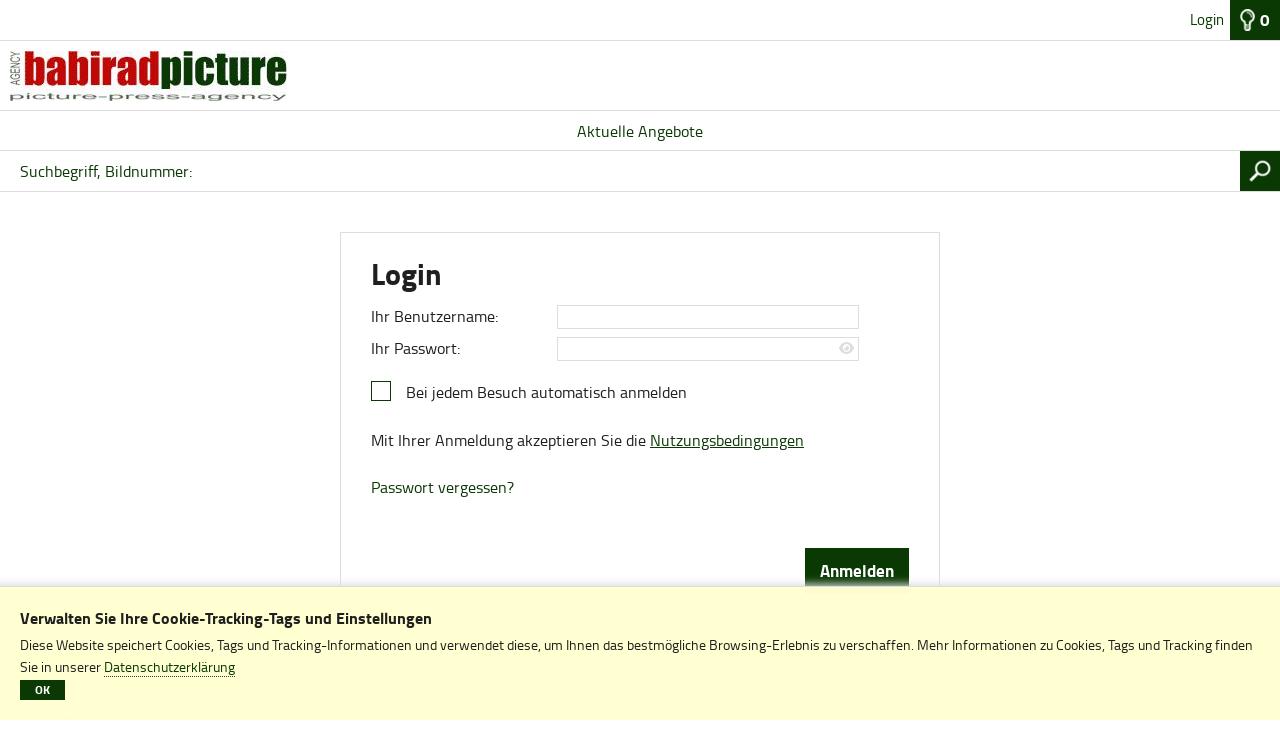

--- FILE ---
content_type: text/html; charset=UTF-8
request_url: https://www.babirad-picture.net/login
body_size: 5018
content:
<!DOCTYPE html><html lang="de-de" xml:lang="de-de" xmlns="http://www.w3.org/1999/xhtml" xmlns:og="http://opengraphprotocol.org/schema/" prefix="og: http://ogp.me/ns#">
<head>
			
<title></title>

		<meta http-equiv="content-type" content="text/html; charset=utf-8" />
	<meta http-equiv="content-language" content="de-de" />
	<meta http-equiv="X-UA-Compatible" content="IE=edge" />
	<base href="https://www.babirad-picture.net/" />			
<meta name="keywords" content="" />

		
<meta name="description" content="" />

		
<meta name="robots" content="" />

		
<meta name="twitter:card" content="summary_large_image" />

		<meta property="og:type" content="website" />
<meta property="og:updated_time" content="1768738968" />
<meta property="og:locale" content="de_DE" />
<meta property="og:url" content="https://www.babirad-picture.net/login" />

				<link id="head-favicon" rel="shortcut icon" type="image/x-icon" href="files/favicon2 (002).gif" />
										<link rel="stylesheet" type="text/css" href="/jscript/jquery-ui.css?version=1.9.2" />
			<link rel="stylesheet" type="text/css" href="/jscript/jquery.contextMenu.css?version=1" />
			<link rel="stylesheet" type="text/css" href="/jscript/jquery.jscrollpane.css?version=1" />
			<link rel="stylesheet" type="text/css" href="/jscript/dropzone/dropzone.min.css?version=1" />
			<link rel="stylesheet" type="text/css" href="/jscript/leaflet/leaflet.css?version=1.9.4" />
			<link rel="stylesheet" type="text/css" href="/res/webgate.css?version=109" />
							<link rel="stylesheet" type="text/css" href="./res/theme/res/webfonts.min.css?1767867989" />
							<link rel="stylesheet" type="text/css" href="./res/theme/res/default.css?1767867990" />
							<link rel="stylesheet" type="text/css" href="./res/theme/res/style.css?1767867989" />
									<link rel="stylesheet" type="text/css" href="./res/theme/res/print.css?1767867986" media="print" />
			
			<script src="/jscript/json.js?version=1" type="text/javascript"></script>
	
		<script src="/jscript/jquery.min.js?version=1.12.4" type="text/javascript"></script>

						<script src="/jscript/jquery-migrate-1.4.1.min.js" type="text/javascript"></script>
							<script src="/jscript/jquery-ui.min.js?version=1.9.2" type="text/javascript"></script>
				
		<script src="/jscript/jquery.autocomplete.js?version=1.2.24" type="text/javascript"></script>
		<script src="/jscript/jquery.mousewheel.js?version=3.0.6-p1" type="text/javascript"></script>
		<script src="/jscript/jquery.cookie.js?version=1" type="text/javascript"></script>
		<script src="/jscript/jquery.contextMenu.js?version=2" type="text/javascript"></script>
		<script src="/jscript/jquery.hotkeys.js?version=0.2.0" type="text/javascript"></script>
		<script src="/jscript/jquery.jscrollpane.js?version=1" type="text/javascript"></script>
		<script src="/jscript/jquery.progressbar.js?version=4" type="text/javascript"></script>
		<script src="/jscript/jquery.simplemodal.js?version=1.1.1-p13" type="text/javascript"></script>
		<script src="/jscript/jquery.touchSwipe.min.js?version=1.6" type="text/javascript"></script>
		<script src="/jscript/jquery.treeview.js?version=1" type="text/javascript"></script>
		<script src="/jscript/caman.full.pack.js?version=4.1.1-pm01" type="text/javascript"></script>
		<script src="/jscript/dropzone/dropzone.min.js?version=5.7.0" type="text/javascript"></script>
		<script src="/jscript/leaflet/leaflet.js?version=1.9.4" type="text/javascript"></script>
				<script src="/jscript/jwplayer/jwplayer.js?version=7.12.2" type="text/javascript"></script>
		<script src="/jscript/gui.js?version=161" type="text/javascript"></script>
	<script src="/jscript/webgate.js?version=132" type="text/javascript"></script>
			<script type="text/javascript">$.bsfunctions.forms.security.token_service_url = "\/?19138336523619627020";</script>				<script src="./res/theme/res/custom.js?1767867989" type="text/javascript"></script>
				
		

				
	
		<script type="text/javascript">
		$.extend($.bsvars.celebration, {"startpage_slideshow_center_image_vertical":1,"startpage_slideshow_slider_height":0,"startpage_searchbar_position":"middle","startpage_box_number_per_row":"5","quicksearch_placeholder_active":"0","viewDevice":"Desktop"});
	</script>
		<script type="text/javascript">
		$.extend($.bsvars.theme27, {"theme_path":".\/res\/theme"});
	</script>
	
	<meta name="viewport" content="width=1280px">

<script src="./res/theme/res/js/slider/js/jquery.liquid-slider.js" type="text/javascript"></script>
<script src="./res/theme/res/js/hoverIntent/hoverIntent.js" type="text/javascript"></script>
<script src="/jscript/krpano/krpano.js?version=1.19-pr8-demo" type="text/javascript"></script>
<link rel="stylesheet" type="text/css" href="./res/theme/res/js/slider/css/liquid-slider.css" />
<script src="./res/theme/res/js/maps/markerclusterer.js" type="text/javascript"></script>

<link href="./res/fonts/font-awesome6/css/all.min.css?version=6.5.1" rel="stylesheet">
</head>
<body class="pk-59701609481828567405 inc-26 menu-login theme-27 lc-deu_deu lightboxes-queue-off"><div id="content-wrapper">
		<header id="header-wrapper" class="header-style-1 logo-position-1 minimize-disabled " role="banner">
<div id="navigation-top">
	<div id="logo-small">
		<div id="_0ce49e712e4d"><h1 class="logo">
	<a href="./" aria-label="Aktuelle Angebote">
					<img src="/files/LogoHaupt3.jpg" alt="" width="277" height="50" />
			</a>
</h1></div>
	</div>
	<div id="header-menu-lightboxes">
	<div id="_5e4ea40e830a"><div id="lightbox-button" class="top-button">
				<div class="outer">
					<div class="inner">
						<a id="_f08e6743b48c" href="/?10091919081360790190&amp;SCOPE=QUEUE&amp;EVENT=DISPLAY&amp;LIGHTBOX="><span>0</span></a>					</div>
				</div>
			</div></div></div>
	<div id="languages" class="language-select">
		
	</div>
	<div id="_f7688cf6f327"><ul  class="menutree menutree-3 simple horizontal" id="menutree__f7688cf6f327">
	
<li class="tree-item tree-item-59701609481828567405  current-tree-item">
						<a id="_4c604ce__f7688cf6f327" href="/login">
						<div class="title">
							<p class="title-inner">
								<span class="title-name" >Login</span>
							</p>
						</div>
					</a>
					
		</li></ul></div>
</div>
<div id="header">
    <div id="logo" class="logo-position-1">
        <div id="_d56b5aed80f1"><h1 class="logo">
	<a href="./" aria-label="Aktuelle Angebote">
					<img src="/files/LogoHaupt3.jpg" alt="" width="277" height="50" />
			</a>
</h1></div>
    </div>
	<div class="clear"></div>
	</div><nav id="navigation-main" class="navigation-main navigation-position-2" role="navigation">
    <div id="_ae4dbc48cbcb"><ul  class="menutree menutree-1 simple horizontal" id="menutree__ae4dbc48cbcb">
	
<li class="tree-item tree-item-17238585546527410980">
						<a id="_11f2c4d__ae4dbc48cbcb" href="/">
						<div class="title">
							<p class="title-inner">
								<span class="title-name" >Aktuelle Angebote</span>
							</p>
						</div>
					</a>
					
		</li></ul></div>
</nav>
						<div id="smallsearch">
				<div id="quicksearch">
					<button id="close-search"></button>
					<div id="_144e2eea6d02"><form class="form-webshop-search form-webshop-quicksearch" id="form-webshop-search__144e2eea6d02" action="/?81962997817733526220" method="post" role="search">
					<div class="fieldgroup search-fieldgroup search-fieldgroup-1">
									<div class="field-text field webshop-search-SEARCHTXT1">
			
						<label for="SEARCHTXT1__144e2eea6d02" class="field-webshop-search-SEARCHTXT1" title="Für die Suche nach mehrteiligen Begriffen, Namen und Eigennamen nutzen Sie bitte Hochkommata, bspw. &quot;San Francisco&quot;, &quot;Agatha Christie&quot;, &quot;Prager Frühling&quot;.">
				Suchbegriff, Bildnummer:							</label>
									<input type="text" class="text" name="SEARCHTXT1" id="SEARCHTXT1__144e2eea6d02" title="Für die Suche nach mehrteiligen Begriffen, Namen und Eigennamen nutzen Sie bitte Hochkommata, bspw. &quot;San Francisco&quot;, &quot;Agatha Christie&quot;, &quot;Prager Frühling&quot;." aria-label="Suchbegriff, Bildnummer:" value="" />
								</div>
															<div class="field-radio field webshop-search-SEARCHMODE" id="SEARCHMODE__144e2eea6d02">
			
			
			<span class="input-items">
														<span class="input-item input-item-radio input-item-1 input-item-first">
						<input type="radio" class="radio" name="SEARCHMODE" id="SEARCHMODE_86c2913034__144e2eea6d02" value="NEW" checked="checked" />
						<label for="SEARCHMODE_86c2913034__144e2eea6d02" class="field-webshop-search-SEARCHMODE item-NEW">neue Suche</label>
					</span>
														<span class="input-item input-item-radio input-item-2 input-item-last">
						<input type="radio" class="radio" name="SEARCHMODE" id="SEARCHMODE_a421411f45__144e2eea6d02" value="DEEP" />
						<label for="SEARCHMODE_a421411f45__144e2eea6d02" class="field-webshop-search-SEARCHMODE item-DEEP">Suche in Ergebnissen</label>
					</span>
							</span>
		</div>
																															<div class="controls">
										<input id="form-submit-button__144e2eea6d02" value="Suchen" type="submit" class="button submit" />
													<input type="hidden" id="HIDDEN__SERIESDISPLAY__144e2eea6d02" name="SERIESDISPLAY" value="1" />
						<input type="hidden" id="HIDDEN__EVENT__144e2eea6d02" name="EVENT" value="WEBSHOP_SEARCH" />
						<input type="hidden" id="HIDDEN__SEARCHLANGUAGE__144e2eea6d02" name="SEARCHLANGUAGE" value="deu_deu" />
										</div>
																</div>
	</form></div>
				</div>
			</div>
			
<script type="text/javascript">
	$.bsvars.celebration.quicksearch.animation_close	= header1QuicksearchAnimationClose;
	$.bsvars.celebration.quicksearch.animation_open		= header1QuicksearchAnimationOpen;
</script>
<div id="navigation-main-responsive" class="header-style-mobile minimize-disabled">
											<div id="_e2fccc9a2b68"><form class="form-webshop-search form-webshop-quicksearch" id="form-webshop-search__e2fccc9a2b68" action="/?81962997817733526220" method="post" role="search">
					<div class="fieldgroup search-fieldgroup search-fieldgroup-1">
									<div class="field-text field webshop-search-SEARCHTXT1">
			
						<label for="SEARCHTXT1__e2fccc9a2b68" class="field-webshop-search-SEARCHTXT1" title="Für die Suche nach mehrteiligen Begriffen, Namen und Eigennamen nutzen Sie bitte Hochkommata, bspw. &quot;San Francisco&quot;, &quot;Agatha Christie&quot;, &quot;Prager Frühling&quot;.">
				Suchbegriff, Bildnummer:							</label>
									<input type="text" class="text" name="SEARCHTXT1" id="SEARCHTXT1__e2fccc9a2b68" title="Für die Suche nach mehrteiligen Begriffen, Namen und Eigennamen nutzen Sie bitte Hochkommata, bspw. &quot;San Francisco&quot;, &quot;Agatha Christie&quot;, &quot;Prager Frühling&quot;." aria-label="Suchbegriff, Bildnummer:" value="" />
								</div>
															<div class="field-radio field webshop-search-SEARCHMODE" id="SEARCHMODE__e2fccc9a2b68">
			
			
			<span class="input-items">
														<span class="input-item input-item-radio input-item-1 input-item-first">
						<input type="radio" class="radio" name="SEARCHMODE" id="SEARCHMODE_86c2913034__e2fccc9a2b68" value="NEW" checked="checked" />
						<label for="SEARCHMODE_86c2913034__e2fccc9a2b68" class="field-webshop-search-SEARCHMODE item-NEW">neue Suche</label>
					</span>
														<span class="input-item input-item-radio input-item-2 input-item-last">
						<input type="radio" class="radio" name="SEARCHMODE" id="SEARCHMODE_a421411f45__e2fccc9a2b68" value="DEEP" />
						<label for="SEARCHMODE_a421411f45__e2fccc9a2b68" class="field-webshop-search-SEARCHMODE item-DEEP">Suche in Ergebnissen</label>
					</span>
							</span>
		</div>
																															<div class="controls">
										<input id="form-submit-button__e2fccc9a2b68" value="Suchen" type="submit" class="button submit" />
													<input type="hidden" id="HIDDEN__SERIESDISPLAY__e2fccc9a2b68" name="SERIESDISPLAY" value="1" />
						<input type="hidden" id="HIDDEN__EVENT__e2fccc9a2b68" name="EVENT" value="WEBSHOP_SEARCH" />
						<input type="hidden" id="HIDDEN__SEARCHLANGUAGE__e2fccc9a2b68" name="SEARCHLANGUAGE" value="deu_deu" />
										</div>
																</div>
	</form></div>
							<nav id="navigation-main-mobile" class="navigation-main" role="navigation">
		<div id="show-main-menu">Menü</div>
		<div id="close-main-menu">Menü schließen</div>
		<div id="_3717eb6e007b"><ul  class="menutree menutree-1 simple horizontal" id="menutree__3717eb6e007b">
	
<li class="tree-item tree-item-17238585546527410980">
						<a id="_11f2c4d__3717eb6e007b" href="/">
						<div class="title">
							<p class="title-inner">
								<span class="title-name" >Aktuelle Angebote</span>
							</p>
						</div>
					</a>
					
		</li></ul></div>
	</nav>
	</div>
</header>
<div id="navigation-sidenavigation">
	
</div>
<main id="content" class="header-style-1">
    <div id="_3d69ba225c6f"><div class="article article-form article-login" id="login-150">
			<div class="title"><h2 id="c1">Login</h2></div>
	
	<div class="text_box">
		<div id="_f54eedd823f5"><form class="form-login " id="form-login__f54eedd823f5" action="/login" method="post">
	
	<div class="login-fields-wrapper">
		<div class="field field-text field-fulltext login-loginname">
						<label for="LOGINNAME__f54eedd823f5">Ihr Benutzername:</label>
			<input type="text" class="text" name="LOGINNAME" id="LOGINNAME__f54eedd823f5" value="" required="required" />
		</div>

		<div class="field field-text field-fulltext field-password login-password">
						<label for="PASSWORD__f54eedd823f5">Ihr Passwort:</label>
			<div class="password-wrapper">
				<input type="password" class="text password" name="PASSWORD" id="PASSWORD__f54eedd823f5" value="" required="required" />
							</div>
		</div>
	</div>

	
			<div class="field field-checkbox login-permanent">
						<div class="input-item input-item-checkbox">
				<input type="checkbox" class="checkbox" name="PERMANENTLOGIN" id="PERMANENTLOGIN__f54eedd823f5" value="1" />
				<label for="PERMANENTLOGIN__f54eedd823f5">Bei jedem Besuch automatisch anmelden</label>
				<div class="clear"></div>
			</div>
		</div>
	
			<div class="login-terms">
							<div class="login-terms-text">
					Mit Ihrer Anmeldung akzeptieren Sie die <a id="_34a2b8ed8729" href="#" class="pmwg-confirmterms" rel="nofollow"><span>Nutzungsbedingungen</span></a>				</div>
					</div>
	
			<div class="login-forgotpw field-text">
						<a id="_b4f6a393fa15" href="#" rel="nofollow"><span>Passwort vergessen?</span></a>		</div>
	
					<div class="controls">
			<input type="submit" class="button button-login submit" value="Anmelden" />
		</div>
	
				<input type="hidden" id="HIDDEN__SCOPE__f54eedd823f5" name="SCOPE" value="LOGIN" />
						<input type="hidden" id="HIDDEN__LOGINFORM__f54eedd823f5" name="LOGINFORM" value="LOGIN__f54eedd823f5" />
						<input type="hidden" id="HIDDEN__GOTO__f54eedd823f5" name="GOTO" value="59701609481828567405" />
						<input type="hidden" id="HIDDEN__LOGIN__f54eedd823f5" name="LOGIN" value="1" />
			
	</form></div>	</div>
</div></div>
</main>

<footer id="footer-wrapper" class="footer-style-2" role="contentinfo">
    <div id="footer">
    <div class="footer-block footer-block-2">
            <div class="navigation-tree">
            <div id="_48774f5e2d43"><ul  class="menutree menutree-2 simple horizontal" id="menutree__48774f5e2d43">
	
<li class="tree-item tree-item-20884431742456059780">
						<a id="_0bae5b3__48774f5e2d43" href="/agb">
						<div class="title">
							<p class="title-inner">
								<span class="title-name" >AGB</span>
							</p>
						</div>
					</a>
					
		</li>

<li class="tree-item tree-item-25467864367358557406">
						<a id="_a635574__48774f5e2d43" href="/?25467864367358557406">
						<div class="title">
							<p class="title-inner">
								<span class="title-name" >Datenschutz</span>
							</p>
						</div>
					</a>
					
		</li>

<li class="tree-item tree-item-29913790562282098063">
						<a id="_1b8aa91__48774f5e2d43" href="/ueber-uns">
						<div class="title">
							<p class="title-inner">
								<span class="title-name" >Über uns</span>
							</p>
						</div>
					</a>
					
		</li>

<li class="tree-item tree-item-10374126111986832879">
						<a id="_5db89b9__48774f5e2d43" href="/impressum">
						<div class="title">
							<p class="title-inner">
								<span class="title-name" >Impressum</span>
							</p>
						</div>
					</a>
					
		</li>

<li class="tree-item tree-item-90286307715565547940">
						<a id="_910a270__48774f5e2d43" href="http://picturemaxx.com/" target="_blank">
						<div class="title">
							<p class="title-inner">
								<span class="title-name" >powered by picturemaxx</span>
							</p>
						</div>
					</a>
					
		</li></ul></div>
        </div>
            <div class="navigation-tree">
            
        </div>
            <div class="navigation-tree">
            
        </div>
            <div class="navigation-tree">
            
        </div>
            <div class="navigation-tree">
            
        </div>
            <div class="navigation-tree">
            
        </div>
        </div>
        <div class="footer-block footer-block-3">
		    </div>
</div>
</footer>

	</div>

<div id="_c2c39cdb2449"><div class="cookiepolicy center-bottom cp-pos-center-bottom cp-pos-center cp-pos-bottom" id="cookiepolicy__c2c39cdb2449">
	<div class="cookiepolicy-inner">
		<div class="confirmation">
			<h3>Verwalten Sie Ihre Cookie-Tracking-Tags und Einstellungen</h3>
			<div class="confirmation-inner">
				<p>
					Diese Website speichert Cookies, Tags und Tracking-Informationen und verwendet diese, um Ihnen das bestmögliche Browsing-Erlebnis zu verschaffen. Mehr Informationen zu Cookies, Tags und Tracking finden Sie in unserer <a href="https://babirad.wg.picturemaxx.com/?25467864367358557406">Datenschutzerklärung</a>									</p>
				<div class="controls">
					<a id="_aaa0754d6221" href="#" class="cp-button-submit" rel="nofollow"><span>OK</span></a>				</div>
			</div>
		</div>
	</div>
</div></div><script type="text/javascript">
//<![CDATA[
$(document).ready(function(){if(top != self) top.location = self.location;
if(!window.name) window.name = 'WGWIN14c3eb0c75d85d7e';});
//]]></script><script type="text/javascript">
//<![CDATA[
$(document).ready(function(){var options = {"action_type":"update","action":"\/login","onaction_block":false,"params":{"SCOPE":"COOKIEPOLICY","COOKIEPOLICY":"COOKIEPOLICY__c2c39cdb2449","EVENT":"CONFIRM"},"readonly":false};
						
			$('#_aaa0754d6221').widget_link(options);
						var options = {"action_type":"modal","action":"\/?10091919081360790190","onaction_block":false,"params":{"SCOPE":"QUEUE","EVENT":"DISPLAY","LIGHTBOX":""},"readonly":false,"login_url":"\/login","window_name":"WGWINd2b89c4bb67d61bd821ae5f3a8465722","window_width":450,"window_height":0};
						
			$('#_f08e6743b48c').widget_link(options);
						var options = {"action_type":"modal","action":"\/?14238521409860995940","onaction_block":false,"params":{"CONFIRMID":"CONFIRMTERMS","CONTROLS":false,"SHOW_GTC":true},"readonly":false};
						
			$('#_34a2b8ed8729').widget_link(options);
						var options = {"action_type":"update","action":"\/login","onaction_block":false,"params":{"SCOPE":"LOGIN","LOGINFORM":"LOGIN__f54eedd823f5","FORGOT4":1},"readonly":false};
						
			$('#_b4f6a393fa15').widget_link(options);
			$.bsfunctions.forms.submit_ajax('form-login__f54eedd823f5');});
//]]></script><script type="text/javascript">
//<![CDATA[
$(document).ready(function(){var e = $('#cookiepolicy__c2c39cdb2449');
				e.hide();
				$(window).on('load.wg_cookie_policy', function(){
					e.show();
				});		initHeader_1();
			initHeader_mobile();
				var toggle = $('<button id="PASSWORD__TOGGLE__f54eedd823f5" type="button" class="fa fa-fw fa-eye field_icon toggle-password-visibility" title="Passwort anzeigen" aria-label="Passwort anzeigen" data-visibilityshow="Passwort anzeigen" data-visibilityhide="Passwort verstecken"></button>');
			toggle.insertAfter($('#PASSWORD__f54eedd823f5'));
			toggle.on('click.wginput_pw_vis', function(e){
				var toggle	= $(this);
				var input	= $('#PASSWORD__f54eedd823f5');

				if(input.prop('type') === 'password'){
					input.prop('type', 'text');
					toggle.removeClass('fa-eye').addClass('fa-eye-slash');
					toggle.attr('title', toggle.data('visibilityhide'));
					toggle.attr('aria-label', toggle.data('visibilityhide'));
				} else {
					input.prop('type', 'password');
					toggle.removeClass('fa-eye-slash').addClass('fa-eye');
					toggle.attr('title', toggle.data('visibilityshow'));
					toggle.attr('aria-label', toggle.data('visibilityshow'));
				}

				e.stopPropagation();
				return false;
			});
			$('#_4c604ce__f7688cf6f327').widget_link({"action_type":"modal","action":"\/login","params":{},"window_name":"WGWIN5d07d2f7794113c56cb9c96e37c56cd6","window_width":300,"window_height":300});			$('#form-webshop-search__144e2eea6d02').widget_secured("\/login", {}, true, {"window_name":"WGWIN1050341c734c2f0696bf1840eca005b4","window_width":450,"window_height":0});
						$('#form-webshop-search__e2fccc9a2b68').widget_secured("\/login", {}, true, {"window_name":"WGWINe7f29d836e67a5d25a3b14cd6e47d244","window_width":450,"window_height":0});});
//]]></script></body>
</html>

--- FILE ---
content_type: text/css
request_url: https://www.babirad-picture.net/res/theme/res/default.css?1767867990
body_size: 29102
content:
.reset-button-styles{background:none;border:none;padding:0;margin:0;font:inherit;color:inherit;text-align:inherit;outline:none;appearance:none;cursor:pointer}html,body,div,span,applet,object,iframe,h1,h2,h3,h4,h5,h6,p,blockquote,pre,a,abbr,acronym,address,big,cite,code,del,dfn,em,img,ins,kbd,q,s,samp,small,strike,strong,sub,sup,tt,var,b,u,i,center,dl,dt,dd,ol,ul,li,fieldset,form,label,legend,table,caption,tbody,tfoot,thead,tr,th,td,article,aside,canvas,details,embed,figure,figcaption,footer,header,hgroup,menu,nav,output,ruby,section,summary,time,mark,audio,video{margin:0;padding:0;border:0;font-size:100%;vertical-align:baseline}article,aside,details,figcaption,figure,footer,header,hgroup,menu,nav,root,section{display:block}html{font-size:16px !important}body{color:#1F1F1F;overflow-x:hidden;font-family:'Titillium',Verdana,sans-serif;font-size:1rem;line-height:1.375rem;width:100%;height:100%}ol,ul{list-style:none}blockquote,q{quotes:none}blockquote:before,q:before,blockquote:after,q:after{content:none}table{border-collapse:collapse;border-spacing:0}hr{border-bottom:0 none;border-top:1px solid #DDDDDD;box-shadow:none;color:#DDDDDD;height:0;margin-bottom:1.25rem;margin-top:1.25rem}a{color:#0A3903;outline:0;text-decoration:none}a:visited{color:#0A3903}a:focus,a:hover{color:#0A3903}a:focus-visible,a:visited:focus-visible,input:focus-visible,input:visited:focus-visible,input[type="submit"]:focus-visible,input[type="submit"]:visited:focus-visible,:focus-visible{outline:.125rem solid #0A3903;outline-offset:.1875rem}.clear{clear:both}.image-left{float:none;margin-bottom:0;margin-right:0}img[data-preload-img]{opacity:0}img.preload-img-fade{opacity:0;transition:opacity 300ms ease-out}input{outline:none}input[type="checkbox"]{-webkit-appearance:checkbox !important;-moz-appearance:checkbox !important;appearance:auto !important;border-radius:0}input[type="radio"]{-webkit-appearance:radio !important;-moz-appearance:radio !important;appearance:auto !important}input.button{font-family:'Titillium',Verdana,sans-serif;vertical-align:middle;font-size:1.0625rem;font-weight:bold;border:0;display:inline-block;padding:0 .9375rem;height:2.875rem;line-height:2.875rem;color:#FFF;background-color:#0A3903;background-position:.625rem center;background-repeat:no-repeat}input.button:active,input.button:focus,input.button:hover{background-color:#0A3903;color:white}input.button[disabled]{background-color:#ECECEC}input.button-previous,input.cancel{background-color:#ECECEC;color:#959595}input,textarea,.submit{-webkit-appearance:none !important;-moz-appearance:none !important;appearance:none !important;border-radius:0}input::-moz-focus-inner{border:0;padding:0}input.text,textarea,select{margin:0;padding:0;border:1px solid #DDDDDD;font-size:1rem;color:#1F1F1F}input.text:focus,textarea:focus,select:focus{border-color:#666666;color:#666666}.field-date-datepicker .ui-datepicker-trigger{background-color:#959595;border:0;position:relative;right:0;top:.125rem;height:1.125rem;cursor:pointer;margin-left:.3125rem}.password-wrapper{position:relative;display:inline-block;max-width:100%;vertical-align:top}.toggle-password-visibility{border:0;background:transparent;cursor:pointer;color:#DDDDDD;right:.3rem;top:.3rem;position:absolute}.toggle-password-visibility:hover{color:#0A3903}option{font:-moz-pull-down-menu}.input-item-radio:focus-within,.input-item-checkbox:focus-within{outline:.125rem solid #0A3903;outline-offset:.1875rem}.input-item-radio input:focus-visible,.input-item-checkbox input:focus-visible{outline:none}button{font-family:'Titillium',Verdana,sans-serif}button.button{font-family:'Titillium',Verdana,sans-serif;vertical-align:middle;font-size:1.0625rem;font-weight:bold;border:0;display:inline-block;padding:0 .9375rem;height:2.875rem;line-height:2.875rem;color:#FFF;background-color:#0A3903;background-position:.625rem center;background-repeat:no-repeat}button.button:active,button.button:focus,button.button:hover{background-color:#0A3903;color:white}button.button[disabled]{background-color:#ECECEC}button.button-reset{background:none;border:none;color:inherit;cursor:pointer;font:inherit;margin:0;padding:0;text-align:left}.field-datefield{padding-right:.125rem}.field-description{margin-bottom:1em}.autocomplete-selected{background-color:#ECECEC}.autocomplete-suggestion{cursor:pointer;font-size:.875rem}.autocomplete-suggestion:hover{color:#0A3903}.autocomplete-suggestion:focus-visible{outline:.125rem solid #0A3903;outline-offset:-0.1875rem}.autocomplete-suggestions{box-shadow:none;border:1px solid #DDDDDD;padding-right:.375rem;font-size:.875rem}.autocomplete-suggestions strong{color:#0A3903}.field-wrapper-autopopulate>a{background-color:black;background-image:url("/res/theme/res/img/magnifier.png");background-position:center center;background-size:1.875rem auto;color:white;display:block;float:right;height:.875rem;margin-right:.4375rem;margin-top:-2.5rem;padding-bottom:.3125rem;padding-top:.3125rem;position:relative;text-align:center;width:1.5625rem;z-index:20}.field-wrapper-autopopulate>a span{display:none}.field-wrapper-autopopulate>a:hover{background-color:#0A3903}.field-wrapper-autopopulate input.text{width:205px}.field-error>select,.field-error input,.field-error input.text{border-color:#CC2021}.field-error input,.field-error textarea,.field-error input.text{color:#CC2021}.controls input[type=submit]{float:left}.modal-dialog .field-select label,.modal-dialog .field-price label,.modal-dialog .field-text label,.modal-dialog .field-date label{line-height:1.5rem;height:1.5rem}.modal-dialog .field-checkbox.inputgroup .input-items,.modal-dialog .field-radio.inputgroup .input-items{display:block;margin-left:190px}@media screen and (max-width: 1100px){.field-wrapper-autopopulate input.text{padding-left:.3125rem;width:92%}}.scrollcontainer{width:100%}.menutree li a{color:#1F1F1F;text-decoration:none}.responsive-video{position:relative;padding-top:0;height:0;overflow:hidden}.responsive-video iframe{position:absolute;top:0;left:0;width:100%;height:100%}.responsive-video.scale16-9{padding-bottom:56.25%}@media only screen and (max-width:1350px){.scrollcontainer{overflow-y:hidden;overflow-x:scroll}}#content{min-height:400px}#main-inner{position:relative;display:none}.cookiepolicy{background-color:rgba(255,255,209,0.9);border-left:none;border-right:none;display:none;font-size:.875rem;height:auto;overflow:hidden;padding:0;z-index:10000}.cookiepolicy.center-bottom{bottom:0;left:0;right:0;top:auto}.cookiepolicy.center-top{left:0;right:0;top:0}.cookiepolicy.cp-pos-bottom{border-bottom:none;border-top:2px solid #0A3903;box-shadow:0 .1875rem .625rem .5rem rgba(0,0,0,0.35)}.cookiepolicy.cp-pos-top{border-bottom:2px solid #0A3903;border-top:none;box-shadow:0 .1875rem .625rem 0 rgba(0,0,0,0.35)}.cookiepolicy .cookiepolicy-inner{background-color:rgba(255,255,209,0.9);border:none}.cookiepolicy .cookiepolicy-inner h3{font-size:1rem;font-weight:bold;padding:0;width:80%}.cookiepolicy .confirmation p{margin-right:.3125rem}.cookiepolicy .confirmation p a{border-bottom:1px dotted #3C3C3C;color:#0A3903;text-decoration:none;white-space:nowrap}.cookiepolicy .confirmation p a:active,.cookiepolicy .confirmation p a:hover,.cookiepolicy .confirmation p a:focus{color:#0A3903;text-decoration:none}.cookiepolicy .cp-button-submit{font-family:'Titillium',Verdana,sans-serif;vertical-align:middle;font-size:1.0625rem;font-weight:bold;border:0;display:inline-block;padding:0 .9375rem;height:2.875rem;line-height:2.875rem;color:#FFF;background-color:#0A3903;background-position:.625rem center;background-repeat:no-repeat;font-size:.75rem;height:1.25rem;line-height:1.25rem}.cookiepolicy .cp-button-submit:active,.cookiepolicy .cp-button-submit:focus,.cookiepolicy .cp-button-submit:hover{background-color:#0A3903;color:white}.cookiepolicy .cp-button-submit[disabled]{background-color:#ECECEC}#footer{background-color:#ECECEC;background-image:none;border-top:1px solid #DDDDDD;color:#1F1F1F;font-size:.875rem;font-weight:normal;line-height:1.875rem;padding:3.125rem 3.75rem 1.875rem;border-bottom:5px solid #0A3903}#footer a:hover{color:#0A3903}#footer .menutree>.tree-item{border-right:1px solid #959595;display:table-cell;padding:0 1.25rem}#footer .menutree>.tree-item:first-child{padding-left:0}#footer .menutree>.tree-item:last-child{border:0}#footer_details{margin-top:1.875rem;text-align:center;margin-bottom:1.875rem}@media screen and (max-width: 950px){#footer .menutree>.tree-item{border:0;display:block;padding-left:.9375rem;padding-top:.625rem}#footer .menutree>.tree-item:first-child{padding-left:.9375rem}}@media screen and (max-width: 700px){#footer{padding:3.125rem 3.75rem 1.5625rem}}#header{height:auto;width:100%;background-color:transparent;position:sticky;top:0;z-index:1000;pointer-events:none}#header>*{pointer-events:auto}#header-background{background-color:#FFFFFF;height:120px;position:absolute;width:100%;border-bottom:1px solid #DDDDDD;z-index:-1}#logo a:focus-visible,#navigation-top a:focus-visible,#navigation-main a:focus-visible,#logo a:visited:focus-visible,#navigation-top a:visited:focus-visible,#navigation-main a:visited:focus-visible,#logo :focus-visible,#navigation-top :focus-visible,#navigation-main :focus-visible{outline:.125rem solid #0A3903;outline-offset:.1875rem;outline-offset:-0.125rem}@media screen and (max-width: 700px){#header{border-bottom:1px solid #DDDDDD;position:absolute}}.loader{position:absolute;left:0;top:0;width:100%;height:100%;background:#FFF url("/res/theme/res/img/loading_big.gif") no-repeat center 200px;display:none}#language-select{float:right;height:2.25rem;padding-left:.3125rem;position:relative}.list-locale-selection .lc-item a{color:#1F1F1F;font-size:.875rem;line-height:2.1875rem;text-decoration:none}.list-locale-selection .lc-active{display:block}.list-locale-selection-inactive{background-color:#FFF;border:1px solid #DDDDDD;display:none;padding-top:0;position:absolute;right:0;z-index:1001}.list-locale-selection-inactive .lc-item a{color:#1F1F1F;display:block;overflow:hidden;padding:.3125rem 1.875rem;text-decoration:none;text-overflow:ellipsis;white-space:nowrap}.list-locale-selection-inactive .lc-item:hover{background-color:#0A3903;color:#FFF}.list-locale-selection-inactive .lc-item:hover a{color:#FFF}@media screen and (max-width: 700px){#language-select{position:static}.list-locale-selection-inactive{box-sizing:border-box;text-align:center;width:100%}.list-locale-selection-inactive .lc-item{float:none;width:100% !important}}#logo{text-align:left;padding-top:0;padding-bottom:0;margin-top:1px;width:100%;height:100px}#logo img{height:auto !important;margin-left:1.25rem;max-height:100px;padding-bottom:0;padding-top:0;width:auto;opacity:0}#logo-small{float:left;height:2.5rem;display:none}#logo-small .logo img{height:1.875rem;margin-left:.1875rem;margin-top:.1875rem;width:auto}@media screen and (max-width: 1100px){#logo{height:119px}}@media screen and (max-width: 500px){#logo{text-align:center}#logo img{margin-left:0}}@media screen and (max-width: 400px){#logo img{max-width:200px}}#mainmenu-wrapper{margin:0 auto;position:relative;z-index:1;margin-top:-1px;box-shadow:.0625rem .1875rem .625rem 0 rgba(0,0,0,0.15);min-width:500px;background-color:#FFF;opacity:0}#mainmenu-wrapper .autocomplete-suggestions{left:2.5rem;padding:0}#mainmenu-wrapper .autocomplete-suggestion{padding:.5rem .9375rem}#mobile-mainmenu{width:3.125rem;height:3.125rem;background-image:url("/res/theme/res/img/mobilemenu.png");background-position:center center;background-repeat:no-repeat;display:none}#mainmenu{padding:0;vertical-align:bottom;background-color:#FFF;float:left;display:block;min-width:495px}#mainmenu a,#mainmenu label{font-size:1.0625rem;vertical-align:middle;font-weight:normal;padding:.625rem;display:block;height:1.25rem;line-height:1.25rem}#mainmenu a:active,#mainmenu label:active{color:#0A3903}#mainmenu label:hover{background-color:#FFF;color:#1F1F1F}#mainmenu>div{text-align:center}#mainmenu .menutree{padding-right:2.5rem;white-space:nowrap;text-transform:uppercase;font-weight:bold}#mainmenu .menutree.menutree-1 .tree-item:first-child a:first-child .title-name>img{margin-left:-0.625rem;margin-right:-0.625rem;margin-top:-0.3125rem}#mainmenu .tree-item{vertical-align:middle;line-height:1.25rem;display:block;float:left;white-space:nowrap}#mainmenu .tree-item:hover{background-color:#0A3903;color:#FFF}#mainmenu .tree-item:hover>a,#mainmenu .tree-item:hover>.subnav>a{color:#FFF}#mainmenu .tree-item.current-tree-item>a{text-decoration:none;font-weight:bold}#mainmenu .subtree{background-color:#FFF;border-bottom:1px solid #DDDDDD;border-left:1px solid #DDDDDD;border-right:1px solid #DDDDDD;box-shadow:.0625rem .0625rem .125rem #ECECEC;display:none;left:0;margin-left:2%;position:absolute;text-align:left;width:96%;text-transform:none}#mainmenu .subtree.simple.vertical{width:auto;min-width:200px}#mainmenu .details{margin-left:0;background-color:#ECECEC}#mainmenu .details .current-tree-item{color:#FFF;background:#0A3903;font-weight:normal}#mainmenu .details .current-tree-item .title-inner{color:#FFF}#mainmenu .details a{display:inline-block;height:100%;cursor:pointer;color:#0A3903;width:100%;padding:0}#mainmenu .details .title-inner{margin:0 0 .3125rem 0}#mainmenu .details .element-inner .image img{width:100%}#mainmenu .details .element-inner{white-space:normal;padding:.3125rem}#mainmenu .details .element-inner .description{color:#000;font-size:.9375rem}#mainmenu .details .title{margin-bottom:.3125rem}#mainmenu .details .title .title-prefix{color:#0A3903;font-size:.625rem;line-height:100%;vertical-align:middle}#mainmenu .subnav{height:100%}#mainmenu .current-tree-ancestor>a{font-weight:bold}#close-search{background-color:#000;background-image:url("/res/theme/res/img/filters_colored.png");border:none;cursor:pointer;display:none;height:2.5625rem;left:0;margin:-1px 0 0;overflow:hidden;position:absolute;width:2.5rem;z-index:1}#close-search:focus-visible{outline-offset:.1875rem}.inc-38 #mainmenu-wrapper .autocomplete-suggestions{width:100% !important;padding-right:0;margin-left:-1px}#mainmenu-placeholder{height:2.5rem}@media screen and (max-width: 1100px){#mainmenu-wrapper{margin-top:0;border-bottom:1px solid #DDDDDD}#mainmenu-wrapper .autocomplete-suggestions{left:0;top:-1px}#mainmenu-wrapper,#mainmenu{box-shadow:none;min-width:0;width:100% !important}#mainmenu{padding-left:1.25rem}#mainmenu>div{text-align:left}#mainmenu-placeholder{height:0}}@media screen and (max-width: 900px){#mainmenu{display:none;padding-left:0}#mainmenu a{font-size:.875rem}#mainmenu>div{float:none}#mainmenu .tree-item{display:block;float:none;text-align:center}#mainmenu .subtree{box-shadow:none;margin-left:0;width:100%}}@media screen and (max-width: 700px){#mainmenu-wrapper{border-bottom:0}}@media screen and (max-width: 500px){#mainmenu>div{width:100%}}.paging{font-size:0}.page-numbers-info,.paging-pages,.page-numbers,.page-input,.page-input div{display:inline-block;vertical-align:middle}.page-numbers-info{padding-right:.4375rem;font-size:.875rem;color:#959595}.paging-pages{font-size:0;border:1px solid #DDDDDD}.paging-pages a{color:#959595;line-height:1.6875rem;display:inline-block;text-decoration:none}.paging-pages em{padding:0 .25rem;font-weight:bold}.paging-pages .paging-page-prev,.paging-pages .paging-page-next{padding:0}.paging-pages .paging-page{font-size:.875rem;padding:0 .375rem;vertical-align:middle;border:0;display:inline-block}.paging-pages .paging-page em{color:#0A3903}.paging-pages .paging-page.paging-page-prev{padding-left:0}.paging-pages .paging-page.paging-page-next{padding-right:0}.paging-page a{padding:0 .25rem}.paging-page a:hover{color:#0A3903}.paging-page-prev span,.paging-page-next span{display:none}.paging-page-prev a,.paging-page-next a{background-position:center center;background-repeat:no-repeat;background-color:#959595;background-size:2.5rem;font-size:0;width:.9375rem;height:1.6875rem;vertical-align:middle}.paging-page-prev a{padding:0 0 0 .25rem;background-position:-0.5625rem center;background-image:url("/res/theme/res/img/arrow_left.png")}.paging-page-next a{padding:0 .25rem 0 0;background-position:-0.8125rem center;background-image:url("/res/theme/res/img/arrow_right.png")}.page-input{margin-left:1.875rem}.page-input div{font-size:.875rem}.page-input input.text{padding:0 .25rem;border:1px solid #DDDDDD;width:1.4375rem;text-align:center;color:#959595;font-size:.875rem;line-height:1.6875rem}.page-input input.text:focus,.page-input input.select:focus{color:#1F1F1F;font-size:.875rem}.page-input .submit{background-color:#0A3903;border:1px solid #0A3903;box-sizing:content-box;font-size:.875rem;font-weight:bold;color:#FFF;font-family:'Titillium',Verdana,sans-serif;padding:0 .25rem;line-height:1.6875rem;height:1.6875rem;margin-left:.5rem;width:1.875rem}.modalContainer .paging-bottom{display:none}@media screen and (max-width: 700px){.page-numbers,.page-input{margin-bottom:1.25rem}}#quicksearch .webshop-search-SEARCHMODE,#quicksearch_mobile .webshop-search-SEARCHMODE,#quicksearch-slider .webshop-search-SEARCHMODE{display:none}#quicksearch .webshop-search-SEARCHTXT1 label,#quicksearch_mobile .webshop-search-SEARCHTXT1 label,#quicksearch-slider .webshop-search-SEARCHTXT1 label{display:none}#quicksearch .submit,#quicksearch_mobile .submit,#quicksearch-slider .submit{background-image:url("/res/theme/res/img/magnifier.png");background-position:0 0;background-repeat:no-repeat;width:2.875rem;height:2.875rem;border:0;background-color:#0A3903;cursor:pointer;outline:0;font-size:0;line-height:0;position:absolute;top:.125rem;right:0}#quicksearch .submit:focus-visible,#quicksearch_mobile .submit:focus-visible,#quicksearch-slider .submit:focus-visible{outline:.125rem solid #0A3903;outline-offset:.1875rem}#quicksearch .fieldgroup.search-enhanced-fieldgroup,#quicksearch-slider .fieldgroup.search-enhanced-fieldgroup{display:none}#quicksearch .fieldgroup .searchfilter-container,#quicksearch-slider .fieldgroup .searchfilter-container{display:none}#mobilesearch{display:none}#quicksearch_mobile{position:relative;border-top:1px solid #DDDDDD;height:3.0625rem;padding:0}#quicksearch_mobile .search-fieldgroup{padding-right:2.9375rem}#quicksearch_mobile .webshop-search-SEARCHTXT1{height:2.875rem;margin:0}#quicksearch_mobile .webshop-search-SEARCHTXT1 input{border:0;box-sizing:border-box;height:2.9375rem;padding:0 62px 0 .875rem;width:100%}#quicksearch_mobile .submit{background-position:center center;height:3rem;width:3rem;top:0;right:0}#quicksearch .webshop-search-SEARCHTXT1{display:block;margin:0 2.3125rem 0 2.5rem;width:auto}#quicksearch .webshop-search-SEARCHTXT1 input{background-color:#FFF;box-sizing:border-box;line-height:2.9375rem;border:0;font-size:.875rem;padding:0;height:2.5rem;position:absolute;width:0;right:0}#quicksearch .submit{background-color:#000;background-position:center center;height:2.5625rem;margin-top:-1px;right:0;top:0;width:2.5rem}#quicksearch .search-opened{background-color:#0A3903}#quicksearch-slider .search-fieldgroup{background-color:white;padding:0}#quicksearch-slider .webshop-search-SEARCHTXT1{height:3rem;margin:0;width:100%}#quicksearch-slider .webshop-search-SEARCHTXT1 input{background-color:#FFF;border:0;box-sizing:border-box;display:table-cell;font-size:1.25rem;height:2.9375rem;line-height:2.9375rem;width:100%;padding:0 3.75rem 0 .875rem}#quicksearch-slider .submit{margin-top:-0.125rem;height:3rem}#quicksearch-slider .submit:hover{background-color:#0A3903}#quicksearch-slider .autocomplete-suggestions{position:static !important;margin-top:-0.625rem}.form-webshop-search.form-webshop-quicksearch{color:#0A3903}.form-webshop-search.form-webshop-quicksearch .field-header,.form-webshop-search.form-webshop-quicksearch .field-checkbox,.form-webshop-search.form-webshop-quicksearch .field-select,.form-webshop-search.form-webshop-quicksearch .field-radio{display:none}.expanded-search{cursor:pointer}.expanded-search button{all:unset;color:#0A3903}.expanded-search button:hover{color:#C10805}#smallsearch #quicksearch .expanded-search button:focus-visible{outline:.125rem solid #0A3903;outline-offset:.1875rem}.form-webshop-search.form-webshop-expanded{color:#000000;padding:30px}.form-webshop-search.form-webshop-expanded .input-item-checkbox{margin-left:0}.form-webshop-search.form-webshop-expanded .expanded-title{font-size:30px;font-weight:bold;margin-bottom:30px}.form-webshop-search.form-webshop-expanded .search-fieldgroup{break-inside:avoid;columns:2;column-gap:0;padding-bottom:0}.form-webshop-search.form-webshop-expanded .field-checkbox.inputgroup .input-items,.form-webshop-search.form-webshop-expanded .field-radio.inputgroup .input-items{margin-left:0}.form-webshop-search.form-webshop-expanded .label-inputgroup{font-weight:bold}.form-webshop-search.form-webshop-expanded .field-checkbox,.form-webshop-search.form-webshop-expanded .field-select,.form-webshop-search.form-webshop-expanded .field-radio{display:block}.form-webshop-search.form-webshop-expanded .field label{cursor:pointer}.form-webshop-search.form-webshop-expanded .field-description{padding-right:2em;max-width:300px}.form-webshop-search.form-webshop-expanded .field-wrapper{break-inside:avoid-column;display:inline-block;padding-bottom:15px;page-break-inside:avoid;width:100%}.form-webshop-search.form-webshop-expanded .field-header{display:block;font-weight:bold}.form-webshop-search.form-webshop-expanded .field-text{display:flex;flex-direction:column}.form-webshop-search.form-webshop-expanded .field-text .field-description{font-size:.75rem;margin-bottom:.25rem;order:99}.form-webshop-search.form-webshop-expanded .field-text label{display:block;width:100%}.form-webshop-search.form-webshop-expanded .field-text input{box-sizing:border-box;height:30px;padding:5px 6px;line-height:30px;max-width:300px;width:100%}.form-webshop-search.form-webshop-expanded .webshop-search-SEARCHLANGUAGE .label-inputgroup{display:none}.form-webshop-search.form-webshop-expanded .controls{column-span:all;padding-top:25px}@media screen and (max-width: 1100px){#mobilesearch{display:block;border-bottom:1px solid #DDDDDD;background-color:white}#quicksearch_mobile{height:3rem}#smallsearch{display:none}}@media screen and (max-width: 900px){#mobile-mainmenu{display:block;margin:0 auto}}#navigation-main-wrapper{height:2.5rem}#smallmenu{background-color:#FFF;border-bottom:1px solid #DDDDDD}#smallmenu li a{height:2.25rem;display:block}#smallmenu-inner-wrapper{font-size:.875rem;line-height:2.1875rem}#topmenu{float:right}#topmenu li{height:2.25rem;padding-left:.625rem;padding-right:.625rem;float:left}#topmenu li:hover{background-color:#0A3903;color:#FFF}#topmenu li:hover a{color:#FFF}#topmenu .menutree li.current-tree-item{font-weight:600}#lightboxmenu{vertical-align:top;float:right;display:block;padding-top:0}#lightboxmenu .top-button:first-child{padding-left:0}.top-button{font-size:1.0625rem;font-weight:bold;display:block;float:left;padding-left:1px}.top-button .inner{background-color:#0A3903;background-position:.625rem center;background-repeat:no-repeat}.top-button .inner:hover{background-color:#0A3903}.top-button a{color:#FFF;height:2.25rem;line-height:2.1875rem;display:inline-block;padding:0 .625rem 0 1.875rem;text-decoration:none}.top-button a:hover{color:#FFF}#lightbox_button .inner{background-image:url("/res/theme/res/img/menu_lightbox.png");background-size:.9375rem auto}#basket_button a{padding-left:2.625rem}#basket_button .inner{background-image:url("/res/theme/res/img/menu_basket.png")}.treeview li{background:none;line-height:1rem}.treeview li .classification-sub a{color:#1F1F1F}.treeview li .classification-sub .classification-sub a{color:#959595}.treeview li.collapsable,.treeview li.expandable{background:none}.treeview li.keyword-item>a{color:#1F1F1F;left:.1875rem;position:relative}.treeview li.keyword-item>a:hover{color:#0A3903}.treeview li .hitarea{background-image:none}.treeview li .collapsable-hitarea,.treeview li .expandable-hitarea{background:#959595 url("/res/theme/res/img/treeview-default_bg.png")}.treeview li .collapsable-hitarea:hover,.treeview li .expandable-hitarea:hover{background-color:#0A3903}.treeview li .collapsable-hitarea{background-position:0 -111px}.treeview li .expandable-hitarea{background-position:-32px -67px}.article .title h2,.article .title h3{font-weight:bold;font-size:1.875rem;margin-bottom:1.25rem}.article ul li{list-style-type:disc}.article .text_box ul{margin-left:1rem;margin-top:.625rem;margin-bottom:.625rem}.article-default{padding:1.875rem}.parallax-container{overflow:hidden;position:relative;width:100%;z-index:0}.parallax-scrolling{background-attachment:scroll;background-position:center center;background-repeat:no-repeat;background-size:cover;display:block;position:absolute;top:0;width:100%;height:100%;z-index:-5}.desktop .parallax-scrolling{background-attachment:fixed}.article-form{padding:1.875rem;color:#1F1F1F}body>div>.article-form{margin-top:0;padding:0;width:100%}.article-offers{opacity:0;margin-top:-0.3125rem}.collection-title{display:none}.inc-13 .collection-offers .collection-inner{padding-top:3rem}.inc-13 .collection .collection-item .collection-primary{background-color:#FFFFFF}.inc-13 .collection-primary-inner{height:0;overflow:hidden;position:relative;white-space:nowrap}.inc-13 .collection-item-small .collection-primary-inner{height:175px;max-height:175px}@media screen and (max-width: 1100px){.inc-13 .collection-offers .collection-inner{padding-top:0}}.article-sitemap .text_box ul{margin:0}.article-sitemap .title{margin-top:3.75rem;text-align:center;text-transform:uppercase;width:100%}.article-sitemap .sitemap-tree{display:flex;flex-wrap:wrap;margin:0;padding:1.875rem 0}.article-sitemap .sitemap-tree a{box-sizing:border-box;color:black;text-decoration:none;width:100%}.article-sitemap .sitemap-tree a:hover{color:#0A3903}.article-sitemap .sitemap-tree .tree-item{list-style-type:none;overflow:hidden}.article-sitemap .sitemap-tree>.tree-item{margin:.625rem 0;min-width:250px;overflow:hidden;padding:0 2.5%;width:20%}.article-sitemap .sitemap-tree>.tree-item>a{background:#ECECEC;display:block;font-weight:normal;line-height:1.25rem;padding:.625rem;text-transform:uppercase}.article-sitemap .sitemap-tree>.tree-item>.subtree{padding:.625rem}.article-sitemap .sitemap-tree .tree-level-0{background:#ECECEC}.article-sitemap .sitemap-tree .tree-level-1 .tree-item{padding-left:.625rem;white-space:nowrap}.article-sitemap .sitemap-border{border-bottom:1px solid #DDDDDD;height:0;margin:0 2.5%;width:95%}.article-sitemap :last-child{border-bottom:none}@media screen and (max-width: 1300px){.article-sitemap .sitemap-tree>.tree-item{padding:0 2.666%;width:28%}.article-sitemap .sitemap-border{margin:0 2.666%;width:94.66800000000001%}}@media screen and (max-width: 950px){.article-sitemap .sitemap-tree>.tree-item{padding:0 2.5%;width:45%}.article-sitemap .sitemap-border{margin:0 2.5%;width:95%}}@media screen and (max-width: 600px){.article-sitemap .sitemap-tree>.tree-item{padding:0 5%;width:90%}.article-sitemap .sitemap-border{margin:0 5%;width:90%}}.smallarrow{color:#0A3903;display:inline-block;font-size:.625rem;margin-left:.625rem}#startpage-slideshow{min-height:140px;overflow:hidden}.slide{width:100%;overflow:hidden}.slideshow-image>img{min-width:100%}.prev-slide,.next-slide{position:absolute;background-position:center center;background-color:#000;opacity:.8;width:3.75rem;height:3.75rem;margin-top:-1.875rem;z-index:200;top:50%}.prev-slide{background-image:url("/res/theme/res/img/preview_series_left.png");border-radius:0 .625rem .625rem 0;left:0;margin-left:-0.625rem}.next-slide{background-image:url("/res/theme/res/img/preview_series_right.png");border-radius:.625rem 0 0 .625rem;right:0;margin-right:-0.625rem}#startpage-search{position:absolute;width:60%;top:50%;left:20%;z-index:100;overflow:hidden;margin-top:-1.5rem}.mainimg-container{background-color:rgba(0,0,0,0.66);color:#FFF;display:block;padding:.75rem 0;position:absolute;width:100%;bottom:0}.mainimg-container a{color:#FFF}.mainimg-title,.mainimg-description{position:relative;padding:0 2%;z-index:1;text-align:center;display:block;overflow:hidden}.mainimg-description{max-height:2.75rem}.mainimg-title{max-height:1.375rem;font-weight:bold}#startpage-articles{opacity:0}.article-list{padding-bottom:2%}.article-startpage{float:left;overflow:hidden;margin:2% 0 0 2%;padding:0;position:relative}.article-startpage a{text-decoration:none}.article-startpage a:hover{color:#000}.article-startpage .medium{position:relative;line-height:0}.article-startpage .medium img{width:100%}.article-startpage .text_box{padding:0;border:1px solid #DDDDDD}.article-startpage .text_box p{padding:2%;padding-bottom:0}.article-startpage .text_box p:last-child{padding-bottom:2%;border:1px solid #DDDDDD}.article-startpage .title{color:#FFF;height:3.125rem;width:100%;position:absolute;bottom:0;left:0;background-color:rgba(0,0,0,0.5);overflow:hidden}.article-startpage .title h3{font-size:1rem;height:2.1875rem;line-height:2.1875rem;padding-left:.5625rem;margin:0}.article-startpage p{width:96%}@media screen and (max-width: 900px){.mainimg-container{padding:.375rem 0}.mainimg-description{max-height:1.375rem;white-space:nowrap;text-overflow:ellipsis}}@media screen and (max-width: 700px){.mainimg-container{display:none}}@media screen and (max-width: 650px){#startpage-search{display:none}}@media screen and (max-width: 500px){.article-startpage{width:97%}}.webshop{display:table;width:100%;margin-top:3.125rem;overflow:visible !important}.webshop-contents{position:relative;z-index:100;display:table-cell;vertical-align:top;padding:0 1.5625rem 0 0}@media screen and (max-width: 700px){.webshop-contents{width:100% !important}}.dialog-title{display:none}.modalContainer{top:0;max-height:100%;min-width:400px;overflow:auto}.modalContainer a.modalCloseImg{background:url("/res/theme/res/img/close.png") no-repeat scroll center center;background-color:#0A3903;border:2px solid #0A3903;top:.375rem;right:.375rem;height:.9375rem;padding:.125rem;width:.9375rem}.modalCloseImg.modalClose:hover{background-color:#0A3903;border-color:#0A3903}.modalOverlay{background-color:#777;opacity:.7;cursor:default}.modal-dialog{padding:1.875rem;overflow:hidden;background-color:#FFF}.modal-dialog .dialog-title{display:block}.modal-dialog .dialog-title h2,.modal-dialog .dialog-title h3{font-weight:bold;font-size:1.875rem;margin-bottom:1.25rem;margin-bottom:.9375rem}.modal-dialog .field{margin:0;padding-top:.625rem}.modal-dialog .controls{padding-top:1.5625rem}.modalContainer hr{clear:both}@media screen and (max-width: 385px){.modalContainer{min-width:360px}.modal-dialog{padding:1.5625rem .375rem}.modal-dialog .controls{padding-top:.9375rem}}@media screen and (max-width: 700px){.modalContainer{max-width:100%}}body.webgate-popup{min-width:250px;padding:.125rem;color:#1F1F1F;background-color:#ECECEC}.tree-item .tree-item-contents{overflow:hidden;box-shadow:.0625rem .1875rem .625rem 0 rgba(0,0,0,0.15);padding:0}.tree-item .tree-item-contents .tree-item-contents-inner-4{margin-top:-80px;overflow:hidden}.tree-item .tree-item-contents .tree-item-contents-inner-4 .article-listing a{color:#000}.tree-item .tree-item-contents .tree-item-contents-inner-4 .article-listing{overflow:hidden;padding-right:0;padding-left:0;background:#FFF;color:#000;font-size:.6875rem}.tree-item .tree-item-contents .tree-item-contents-inner-4 .article-listing img{height:100%;width:auto}.tree-item .tree-item-contents .tree-item-contents-inner-4 .article-listing th,.tree-item .tree-item-contents .tree-item-contents-inner-4 .article-listing th a{color:#000 !important;font-size:.6875rem !important}.tree-item .tree-item-contents .tree-item-contents-inner-4 .article-listing h3{font-size:.875rem;font-weight:800;padding-left:.3125rem}.tree-item .tree-item-contents .tree-item-contents-inner-4 .article-listing .scrollcontainer{width:100%;overflow:auto;height:365px}.tree-item .tree-item-contents .tree-item-contents-inner-4 .scrollcontainer .listing{margin-top:0 !important}.tree-item .tree-item-contents .article-listing th{font-weight:600;padding:0;margin:0;padding-left:.3125rem}.tree-item .tree-item-contents .article-listing .scrollcontainer .listing .cell-download-link a{color:#000 !important}.tree-item .tree-item-contents .article-listing .scrollcontainer .listing .cell-download-link a:hover>span,.tree-item .tree-item-contents .tree-item-contents-inner-4 .scrollcontainer .listing a:hover>span{color:#0A3903}.tree-item .tree-item-contents .tree-item-contents-inner-4 .article-listing .paging,.tree-item .tree-item-contents .tree-item-contents-inner-4 .article-listing .paging .page-numbers,.tree-item .tree-item-contents .tree-item-contents-inner-4 .article-listing .paging .page-numbers-info,.tree-item .tree-item-contents .tree-item-contents-inner-4 .article-listing .paging .paging-pages,.tree-item .tree-item-contents .tree-item-contents-inner-4 .article-listing .paging .paging-page,.tree-item .tree-item-contents .tree-item-contents-inner-4 .article-listing .paging .paging-page>a,.tree-item .tree-item-contents .tree-item-contents-inner-4 .article-listing .paging .paging-page>em{height:1.5625rem !important;line-height:1.5625rem !important;margin:0;padding:0;color:#000;font-size:.75rem}.tree-item .tree-item-contents .tree-item-contents-inner-4 .article-listing .paging{margin-top:-1.25rem;margin-bottom:.3125rem}.tree-item .tree-item-contents .tree-item-contents-inner-4 .article-listing .paging,.tree-item .tree-item-contents .tree-item-contents-inner-4 .article-listing .downloads-single-count{margin-right:.3125rem}.tree-item .tree-item-contents .tree-item-contents-inner-4 .article-listing .paging .paging-pages{overflow:hidden}.tree-item .tree-item-contents .tree-item-contents-inner-4 .article-listing .paging .paging-page a{color:#000 !important}.tree-item .tree-item-contents .tree-item-contents-inner-4 .article-listing .paging .paging-page em{padding-bottom:.3125rem}.tree-item .tree-item-contents .tree-item-contents-inner-4 .article-listing .paging .paging-page em,.tree-item .tree-item-contents .tree-item-contents-inner-4 .article-listing .paging .paging-page a{color:#000;font-size:.75rem;height:1.5625rem !important;line-height:1.5625rem !important;vertical-align:middle}.tree-item .tree-item-contents .tree-item-contents-inner-4 .article-listing .paging .paging-page:hover>a,.tree-item .tree-item-contents .tree-item-contents-inner-4 .article-listing .paging .paging-page:hover>em,.tree-item .tree-item-contents .tree-item-contents-inner-4 .article-listing .paging .paging-page em:hover,.tree-item .tree-item-contents .tree-item-contents-inner-4 .article-listing .paging .paging-page a:hover{color:#fff !important}.tree-item .tree-item-contents .article-listing .paging-pages .paging-page-prev,.tree-item .tree-item-contents .article-listing .paging-pages .paging-page-next{padding:0}.tree-item .tree-item-contents .article-listing .paging-page-prev span,.tree-item .tree-item-contents .article-listing .paging-page-next span{display:none}.tree-item .tree-item-contents .article-listing .paging-page-prev a,.tree-item .tree-item-contents .article-listing .paging-page-next a{background-position:center center;background-repeat:no-repeat;background-color:#959595;font-size:0;height:1.875rem !important;vertical-align:middle}.tree-item .tree-item-contents .article-listing .paging-page-prev a{padding:0 0 0 .25rem;background-position:-0.5625rem center;background-image:url("/res/theme/res/img/arrow_left.png")}.tree-item .tree-item-contents .article-listing .paging-page-next a{padding:0 .25rem 0 0;background-position:-0.8125rem center;background-image:url("/res/theme/res/img/arrow_right.png")}.tree-item .tree-item-contents .article-listing .paging-page-prev a:hover,.tree-item .tree-item-contents .article-listing .paging-page-next a:hover{background-color:#0A3903}.tree-item .tree-item-contents .article-listing .paging-page-prev:hover,.tree-item .tree-item-contents .article-listing .paging-page-next:hover{background-color:#fff !important}.tree-item .tree-item-contents .tree-item-contents-inner-4 .article-listing .paging-bottom{display:none}.mediagroup-controls label{color:#959595;padding-right:.3125rem}.mediagroup-controls .controls-item{vertical-align:top;padding:0;border:0;margin-left:0;font-size:0}.mediagroup-controls .resultorder-switch li{vertical-align:middle;border:1px solid #DDDDDD;display:inline-block;font-size:.875rem;margin-right:.5rem}.mediagroup-controls .resultorder-switch li:last-child{margin-right:0}.mediagroup-controls .resultorder-switch li:hover{border-color:#0A3903;color:#0A3903}.mediagroup-controls .resultorder-switch em{color:#959595;background-color:#959595}.controls-item.back-to-search-result>a{background-color:#0A3903;color:#fff;display:inline-block;font-size:.875rem;height:1.6875rem;line-height:1.6875rem;padding:0 .375rem}.controls-item.back-to-search-result>a:active,.controls-item.back-to-search-result>a:focus,.controls-item.back-to-search-result>a:hover{background-color:#0A3903}.controls-item.display-items{display:none}.controls-item.media-selection-controls{display:block}.mediagroup-downloaddirect .mediagroup-downloaddirect-MEDIASIZE select{margin-left:3.125rem}.webshop-media-lightbox .mediagroup-contents,.webshop-search-result .mediagroup-contents{margin:0 0 0 3.125rem;position:relative}.mediagroup-contents{margin:0}.mediagroup-contents-loading .loader{display:block;min-height:500px;background-color:transparent}@media screen and (max-width: 1100px){.mediagroup-controls label{min-width:0 !important}}@media screen and (max-width: 700px){.mediagroup-controls label{margin-bottom:.3125rem}.mediagroup-controlarea{padding-left:.9375rem;height:3.75rem;border-bottom:0}}.mediagroup-controlarea{margin:0 0 1.25rem 0;border-bottom:1px solid #DDDDDD;padding:0 1.25rem 1rem 3.125rem;font-size:0}.mediagroup-controlarea-top .actionmenu-item{text-align:left;display:block;color:#959595}.mediagroup-controlarea-bottom{border-top:1px solid #DDDDDD;margin-bottom:120px;padding-top:1.25rem}.mediagroup-controls .actionmenu-item>a{color:#1F1F1F;text-decoration:none}.mediagroup-controls .actionmenu-item>a:hover{color:#0A3903}.mediagroup-controls .controls-item.media-per-page,.mediagroup-controls .controls-item.mouseover-switch{font-size:.875rem;display:block}.mediagroup-controls .controls-item.media-per-page label,.mediagroup-controls .controls-item.mouseover-switch label{width:7rem;display:inline-block}.mediagroup-controls ul li{display:inline;padding:0}.viewmode-switch .current-viewmode-item span{background-color:#0A3903}.media-per-page select{font-size:.875rem}.mediagroup-controlarea-sub-left,.mediagroup-controlarea-sub-right{width:auto !important}.mediagroup-controlarea-sub-left .menu-action-actionmenu{margin-right:.625rem}.mediagroup-controlarea-sub-left .controls-item{margin-right:1.875rem}.webshop-search-result .mediagroup-controls .viewsizecontrol{padding:.375rem .625rem;vertical-align:middle}.webshop-search-result .mediagroup-controls .mouseover-switch{font-size:.875rem}@media screen and (max-width: 1300px){.mediagroup-controlarea-sub-left{width:100% !important}}@media screen and (max-width: 1100px){.mediagroup-controlarea-sub-left{float:none;max-width:100% !important}.mediagroup-controlarea-sub-left .page-input{margin-left:.3125rem}.mediagroup-controlarea-sub-right{float:none;width:100% !important;text-align:left}}@media screen and (max-width: 800px){.mediagroup-controlarea-sub-left,.mediagroup-controlarea-sub-right{display:none}}@media screen and (max-width: 700px){.mediagroup-controlarea-top{display:none !important}}.mediagroup-resultorder-switch .resultorder-item a,.mediagroup-resultorder-switch .resultorder-item em,.mediagroup-resultorder-switch .resultorder-item button{background-color:#FFF;border:0;color:#959595;display:inline-block;font-size:1rem;line-height:1.6875rem;padding:0 1.875rem 0 .75rem}.mediagroup-resultorder-switch .resultorder-item a:hover,.mediagroup-resultorder-switch .resultorder-item em:hover,.mediagroup-resultorder-switch .resultorder-item button:hover{border-color:#0A3903;color:#0A3903}.mediagroup-resultorder-switch .sort-dir-asc,.mediagroup-resultorder-switch .sort-dir-desc{color:#959595;font-size:1rem;line-height:1.6875rem;height:1.6875rem;position:relative}.mediagroup-resultorder-switch .sort-dir-asc:before,.mediagroup-resultorder-switch .sort-dir-desc:before{font-family:'Font Awesome 6 Free';font-weight:900;position:absolute;right:.625rem;font-size:1.125rem;pointer-events:none}.mediagroup-resultorder-switch .sort-dir-asc em,.mediagroup-resultorder-switch .sort-dir-desc em{cursor:default;font-style:normal}.mediagroup-resultorder-switch .sort-dir-asc.current-resultorder-item:before,.mediagroup-resultorder-switch .sort-dir-desc.current-resultorder-item:before{color:#FFF}.mediagroup-resultorder-switch .sort-dir-asc:before{content:'\f0d8';top:.125rem}.mediagroup-resultorder-switch .sort-dir-desc:before{content:'\f0d7'}.mediagroup-resultorder-switch .sortmode-default a,.mediagroup-resultorder-switch .sortmode-default em,.mediagroup-resultorder-switch .sortmode-default button{background-color:transparent;margin-right:.625rem;padding-right:0}.mediagroup-controls .mediagroup-resultorder-switch .current-resultorder-item{border-color:#0A3903}.mediagroup-controls .mediagroup-resultorder-switch .current-resultorder-item a,.mediagroup-controls .mediagroup-resultorder-switch .current-resultorder-item em,.mediagroup-controls .mediagroup-resultorder-switch .current-resultorder-item button{background-color:#0A3903;color:#FFF}.mediagroup-controls .mediagroup-resultorder-switch .sort-mode-datearchivation{display:none}.media-selection-control button{all:unset;display:inline-block;cursor:pointer;height:1.6875rem;line-height:1.6875rem;margin-top:.3125rem;color:#959595;text-decoration:none;padding-left:.3125rem;padding-right:.3125rem;font-size:.875rem}.media-selection-control button:hover{color:#0A3903}.media-selection-control button:focus-visible{outline:.125rem solid #0A3903;outline-offset:-0.1875rem}.settingsbox-switch .menu-actionmenu-box{min-width:0}.settingsbox-switch .menu-actionmenu-label{padding-left:.1875rem}.settingsbox-switch .menu-actionmenu.dropdown-inactive{border:0 !important}.viewmode-switch span{background-color:#959595;background-image:url("/res/theme/res/img/search-float.png");background-size:1.4375rem 1.4375rem;display:inline-block;height:1.4375rem;width:1.4375rem;vertical-align:bottom}.viewmode-switch a span:hover{background-color:#0A3903}.viewmode-switch img{display:none}.viewmode-switch .list span{background-image:url("/res/theme/res/img/search-list.png")}.viewmode-switch .listlarge span{background-image:url("/res/theme/res/img/search-listlarge.png")}.viewmode-switch .rows span{background-image:url("/res/theme/res/img/search-rows.png")}.mediagroup-controls .controls-item.viewmode-switch{padding-top:.1875rem}.mediagroup-controls .controls-item .viewmode-item a,.mediagroup-controls .controls-item .viewmode-item em{display:inline-block;margin-right:.375rem}.form-lightbox-downloaddirect .controls,.form-mediagroup-downloaddirect .controls{text-align:right}.form-lightbox-downloaddirect input[type=radio],.form-mediagroup-downloaddirect input[type=radio],.form-lightbox-downloaddirect label,.form-mediagroup-downloaddirect label{vertical-align:middle}.form-lightbox-downloaddirect .field-textarea label,.form-mediagroup-downloaddirect .field-textarea label{display:block;float:none;width:100%}.form-lightbox-downloaddirect .field-textarea textarea,.form-mediagroup-downloaddirect .field-textarea textarea{width:100%}.mediagroup-float .media-item{text-align:center;border:0;margin-right:-1px}.mediagroup-float .media-item-medium{border:1px solid #DDDDDD;padding:.625rem}.mediagroup-float .asset-offer .media-item-medium{background-color:#FFFFFF}.mediagroup-float .asset-series .media-item-medium{background-color:#F3F3F0}.mediagroup-float .asset-series-type-sub-1 .media-item-medium{background-color:#F3F3F0}.mediagroup-float .asset-series-type-sub-2 .media-item-medium{background-color:#F3F3F0}.mediagroup-float .asset-series-type-sub-3 .media-item-medium{background-color:#F3F3F0}.mediagroup-float .asset-series-type-sub-4 .media-item-medium{background-color:#F3F3F0}.mediagroup-float .asset-series-type-sub-5 .media-item-medium{background-color:#F3F3F0}.mediagroup-float .asset-series-type-sub-6 .media-item-medium{background-color:#F3F3F0}.mediagroup-float .asset-series-type-sub-7 .media-item-medium{background-color:#F3F3F0}.mediagroup-float .asset-series-type-sub-8 .media-item-medium{background-color:#F3F3F0}.mediagroup-float .asset-series-type-sub-9 .media-item-medium{background-color:#F3F3F0}.mediagroup-float .asset-series-type-sub-10 .media-item-medium{background-color:#F3F3F0}.mediagroup-float .media-item-info{border:0;padding:.625rem 0 0 0;overflow:hidden}.mediagroup-float .media-item-info .collection-title{font-weight:400}.mediagroup-float .metafield{padding-left:.3125rem;padding-right:.3125rem}.mediagroup-float .media-item-paging-next .media-item-medium,.mediagroup-float .media-item-paging-prev .media-item-medium{border:0 none}.mediagroup-float .metadata-label{display:block}.mediagroup-float .media-item-metadata-above+.media-item-actionmenu{padding-top:.1875rem}.mediagroup-float .media-item-actionmenu .medium-external-data-loading{display:none}.mediagroup-float .media-item-actionmenu+.media-item-metadata-below{margin-bottom:3.125rem;margin-top:-3.125rem;min-height:1px}@media screen and (max-width: 500px){.mediagroup-float .media-item{height:auto !important}}.mediagroup-list .media-item{display:table;width:100%;border:1px solid #DDDDDD;background-color:#ECECEC;position:relative}.mediagroup-list .media-item>div{display:flex}.mediagroup-list .media-item-medium{display:table-cell;vertical-align:top;float:none;padding:.3125rem;text-align:left}.mediagroup-list .media-item-info{display:table-cell;float:none;padding-left:.625rem;vertical-align:top;width:100%}.mediagroup-list .collection-title{font-size:1rem;margin-bottom:.25rem;padding:.3em .2em}.mediagroup-list .media-metadata-collection{margin-top:.25rem;padding:.3em .2em}.mediagroup-list .asset-offer .collection-title{background-color:#FFFFFF;color:#0A3903}.mediagroup-list .asset-offer .collection-metadata{color:#C10805}.mediagroup-list .asset-series .collection-title{background-color:#F3F3F0;color:#000000}.mediagroup-list .asset-series .collection-metadata{color:#727272}.mediagroup-list .asset-series-type-sub-1 .collection-title{background-color:#F3F3F0;color:#000000}.mediagroup-list .asset-series-type-sub-1 .collection-metadata{color:#727272}.mediagroup-list .asset-series-type-sub-2 .collection-title{background-color:#F3F3F0;color:#000000}.mediagroup-list .asset-series-type-sub-2 .collection-metadata{color:#727272}.mediagroup-list .asset-series-type-sub-3 .collection-title{background-color:#F3F3F0;color:#000000}.mediagroup-list .asset-series-type-sub-3 .collection-metadata{color:#727272}.mediagroup-list .asset-series-type-sub-4 .collection-title{background-color:#F3F3F0;color:#000000}.mediagroup-list .asset-series-type-sub-4 .collection-metadata{color:#727272}.mediagroup-list .asset-series-type-sub-5 .collection-title{background-color:#F3F3F0;color:#000000}.mediagroup-list .asset-series-type-sub-5 .collection-metadata{color:#727272}.mediagroup-list .asset-series-type-sub-6 .collection-title{background-color:#F3F3F0;color:#000000}.mediagroup-list .asset-series-type-sub-6 .collection-metadata{color:#727272}.mediagroup-list .asset-series-type-sub-7 .collection-title{background-color:#F3F3F0;color:#000000}.mediagroup-list .asset-series-type-sub-7 .collection-metadata{color:#727272}.mediagroup-list .asset-series-type-sub-8 .collection-title{background-color:#F3F3F0;color:#000000}.mediagroup-list .asset-series-type-sub-8 .collection-metadata{color:#727272}.mediagroup-list .asset-series-type-sub-9 .collection-title{background-color:#F3F3F0;color:#000000}.mediagroup-list .asset-series-type-sub-9 .collection-metadata{color:#727272}.mediagroup-list .asset-series-type-sub-10 .collection-title{background-color:#F3F3F0;color:#000000}.mediagroup-list .asset-series-type-sub-10 .collection-metadata{color:#727272}.mediagroup-list .metafield{margin:0}.mediagroup-list .metafield:first-child{width:100%;margin-bottom:.3125rem}.mediagroup-list .metafield:nth-child(2n){background-color:#FFF}.mediagroup-list .medium-external-data-loading{background-image:url("/res/graphics/loading/default_preloading.gif");min-height:3.75rem;min-width:3.75rem}.mediagroup-list .metadata-value,.mediagroup-list .metadata-label{display:inline-block;font-size:.8125rem;min-width:160px;vertical-align:top}.mediagroup-list .metadata-value-overlong .metadata-value{display:inline-block;overflow:hidden}.mediagroup-list .metadata-label{font-weight:600}.mediagroup-list .metadata-label+.metadata-value{max-width:85%;width:-moz-calc(100% - 170px);width:-webkit-calc(100% - 170px);width:calc(100% - 170px)}.mediagroup-list .media-actionmenu{margin-left:.3125rem}.mediagroup-list .media-item-actionmenu{margin-bottom:.3125rem;margin-top:.3125rem;padding-left:0;width:auto !important;background-color:white;padding-top:.625rem}.mediagroup-list .media-item-actionmenu .medium-external-data-loading{display:none}.mediagroup-list .actionmenu-dropdown.dropdown-actionmenu{left:auto !important}.mediagroup-list .checkoutmenu-mediasizes select,.webshop-media-checkout .medium-formats .field-select select{font-size:.8125rem;height:1.5625rem;margin-left:0}@media screen and (max-width: 650px){.mediagroup-list .media-item-medium{display:block;margin:0;padding:3%;text-align:center;width:94% !important}.mediagroup-list .media-item-info{padding-left:.3125rem}}.mediagroup-listlarge .media-item{border-bottom:1px solid #DDDDDD;display:table;margin-bottom:1.25rem;padding-bottom:1.25rem;position:relative;width:100%}.mediagroup-listlarge .media-item-medium{display:table-cell;text-align:center;vertical-align:top}.mediagroup-listlarge .media-item-info{display:table-cell;padding-left:1.25rem;vertical-align:top;width:100%}.mediagroup-listlarge .collection-title{font-size:1.25rem;margin-bottom:.5rem;padding:.6em .3em}.mediagroup-listlarge .media-metadata-collection{margin-top:.5rem;padding:.6em .3em}.mediagroup-listlarge .asset-offer .collection-title{background-color:#FFFFFF;color:#0A3903}.mediagroup-listlarge .asset-offer .collection-metadata{color:#C10805}.mediagroup-listlarge .asset-series .collection-title{background-color:#F3F3F0;color:#000000}.mediagroup-listlarge .asset-series .collection-metadata{color:#727272}.mediagroup-listlarge .asset-series-type-sub-1 .collection-title{background-color:#F3F3F0;color:#000000}.mediagroup-listlarge .asset-series-type-sub-1 .collection-metadata{color:#727272}.mediagroup-listlarge .asset-series-type-sub-2 .collection-title{background-color:#F3F3F0;color:#000000}.mediagroup-listlarge .asset-series-type-sub-2 .collection-metadata{color:#727272}.mediagroup-listlarge .asset-series-type-sub-3 .collection-title{background-color:#F3F3F0;color:#000000}.mediagroup-listlarge .asset-series-type-sub-3 .collection-metadata{color:#727272}.mediagroup-listlarge .asset-series-type-sub-4 .collection-title{background-color:#F3F3F0;color:#000000}.mediagroup-listlarge .asset-series-type-sub-4 .collection-metadata{color:#727272}.mediagroup-listlarge .asset-series-type-sub-5 .collection-title{background-color:#F3F3F0;color:#000000}.mediagroup-listlarge .asset-series-type-sub-5 .collection-metadata{color:#727272}.mediagroup-listlarge .asset-series-type-sub-6 .collection-title{background-color:#F3F3F0;color:#000000}.mediagroup-listlarge .asset-series-type-sub-6 .collection-metadata{color:#727272}.mediagroup-listlarge .asset-series-type-sub-7 .collection-title{background-color:#F3F3F0;color:#000000}.mediagroup-listlarge .asset-series-type-sub-7 .collection-metadata{color:#727272}.mediagroup-listlarge .asset-series-type-sub-8 .collection-title{background-color:#F3F3F0;color:#000000}.mediagroup-listlarge .asset-series-type-sub-8 .collection-metadata{color:#727272}.mediagroup-listlarge .asset-series-type-sub-9 .collection-title{background-color:#F3F3F0;color:#000000}.mediagroup-listlarge .asset-series-type-sub-9 .collection-metadata{color:#727272}.mediagroup-listlarge .asset-series-type-sub-10 .collection-title{background-color:#F3F3F0;color:#000000}.mediagroup-listlarge .asset-series-type-sub-10 .collection-metadata{color:#727272}.mediagroup-listlarge .media-item-actionmenu{margin-bottom:.3125rem}.mediagroup-listlarge .media-item-actionmenu .medium-external-data-loading{display:none}.mediagroup-listlarge .listlarge-selection{display:table-cell;max-width:1.875rem;min-width:1.875rem}.mediagroup-listlarge .medium-select-item{bottom:0;right:0}.mediagroup-listlarge .medium-external-data-loading{background-image:url("/res/graphics/loading/default_preloading.gif");min-height:3.75rem;min-width:3.75rem}.mediagroup-listlarge .media-metadata{margin:0 0 .9375rem}.mediagroup-listlarge .metafield{margin:0 0 .1875rem}.mediagroup-listlarge .metadata-value,.mediagroup-listlarge .metadata-label{display:inline-block;font-size:.8125rem;min-width:160px;vertical-align:top}.mediagroup-listlarge .metadata-value-overlong .metadata-value{display:inline-block;overflow:hidden}.mediagroup-listlarge .metadata-label{font-weight:600}.mediagroup-listlarge .metadata-label+.metadata-value{max-width:60%}.mediagroup-listlarge .media-item-medianumber{line-height:1rem;margin-bottom:.75rem;padding:0}.listlarge-specialfield{margin:.625rem 0}.medium-select-item{background-color:#ECECEC;border:1px solid #DDDDDD;bottom:0;font-size:0;line-height:0;padding:.3125rem;position:absolute;right:0;z-index:1}.medium-vm-listlarge.ui-draggable-dragging{max-height:150px;max-width:150px}.medium-vm-listlarge.ui-draggable-dragging img{max-height:150px;max-width:150px}@media screen and (max-width: 800px){.mediagroup-listlarge .media-item-medium{display:block;margin-bottom:.625rem;min-width:0 !important}.mediagroup-listlarge .media-item-info{padding-left:0}.mediagroup-listlarge .medium{width:100%}.mediagroup-listlarge .medium img{width:100%}}@media screen and (max-width: 500px){.mediagroup-listlarge .metadata-label+.metadata-value{max-width:100%}.mediagroup-listlarge .media-item-medium>div{height:200px !important;width:100% !important}}.mediagroup-rows .media-item{background-color:#ECECEC;box-sizing:border-box;float:left;font-size:0;margin:0;position:relative;text-align:center}.mediagroup-rows .media-item .actionmenu-item.in-basket,.mediagroup-rows .media-item .actionmenu-item.in-lightbox{opacity:.66}.mediagroup-rows .media-item .actionmenu-item a>span{background-color:transparent}.mediagroup-rows .media-item .actionmenu-item a>span:hover{background-color:transparent}.mediagroup-rows .media-item .actionmenu-item.embed-button a span{background-color:transparent;background-image:url("/res/theme/res/img/action_embed.png");background-size:contain}.mediagroup-rows .media-item .actionmenu-item.embed-button a:focus span,.mediagroup-rows .media-item .actionmenu-item.embed-button a:hover span{background-color:transparent}.mediagroup-rows .medium{max-width:100%;position:relative;z-index:1}.mediagroup-rows .medium>img{max-width:100%}.mediagroup-rows .mediagroup-contents-media{display:none}.mediagroup-rows .partitions-initialized{display:block}.mediagroup-rows .media-item-paging-next a,.mediagroup-rows .media-item-paging-prev a{height:100%;margin:0;position:absolute;width:100%}.mediagroup-rows .medium-select-item{display:none}.mediagroup-rows .media-item-actionmenu{position:absolute;opacity:0;bottom:0;margin:0;padding:0;left:0;z-index:2;background-color:rgba(0,0,0,0.66);width:100%;text-align:center}.mediagroup-rows .media-item-medium:hover .media-item-actionmenu{opacity:1}.mediagroup-rows .media-item-medium a{display:inline-block}.mediagroup-rows .media-item-medium .media-actionmenu a:focus-visible~.media-item-actionmenu,.mediagroup-rows .media-item-medium .media-item-actionmenu:has(.media-actionmenu a:focus-visible){opacity:1}.mediagroup-rows .media-item-medium a:focus-visible+.media-item-actionmenu,.mediagroup-rows .media-item-medium:has(a:focus-visible) .media-item-actionmenu{opacity:1}.mediagroup-rows .medium-typemarker{margin-left:.25rem}.mediagroup-rows .medium-typemarker:first-child{margin-left:0}.mediagroup-rows .media-actionmenu{padding:.625rem}.mediagroup-rows .medium-external-data-loading{background-image:none;color:#ECECEC;display:inline-block;font-size:.75rem;line-height:2.5rem;width:100%}.mediagroup-rows .actionmenu-dropdown-button-series{padding:0}.mediagroup-rows .actionmenu-dropdown-button-series img{background-color:transparent}.mediagroup-rows .actionmenu-dropdown-button-series:hover img{background-color:transparent}.mediagroup-rows .close-dropdown{line-height:1.375rem}.mediagroup-rows .asset-collection .collection-title{bottom:0;font-size:1.125rem;font-weight:400;left:0;margin:0;max-height:2.625rem;overflow:hidden;padding:.25rem 0;position:absolute;text-align:center;text-overflow:ellipsis;width:100%;z-index:2;display:-webkit-box;-webkit-box-orient:vertical;-webkit-line-clamp:2}.mediagroup-rows .asset-collection .collection-title a{display:block;padding:0 .125rem}.mediagroup-rows .asset-offer .collection-title{background-color:rgba(255,255,255,0.66);color:#0A3903}.mediagroup-rows .asset-series .collection-title{background-color:rgba(243,243,240,0.66);color:#000000}.mediagroup-rows .asset-series-type-sub-1 .collection-title{background-color:rgba(243,243,240,0.66);color:#000000}.mediagroup-rows .asset-series-type-sub-2 .collection-title{background-color:rgba(243,243,240,0.66);color:#000000}.mediagroup-rows .asset-series-type-sub-3 .collection-title{background-color:rgba(243,243,240,0.66);color:#000000}.mediagroup-rows .asset-series-type-sub-4 .collection-title{background-color:rgba(243,243,240,0.66);color:#000000}.mediagroup-rows .asset-series-type-sub-5 .collection-title{background-color:rgba(243,243,240,0.66);color:#000000}.mediagroup-rows .asset-series-type-sub-6 .collection-title{background-color:rgba(243,243,240,0.66);color:#000000}.mediagroup-rows .asset-series-type-sub-7 .collection-title{background-color:rgba(243,243,240,0.66);color:#000000}.mediagroup-rows .asset-series-type-sub-8 .collection-title{background-color:rgba(243,243,240,0.66);color:#000000}.mediagroup-rows .asset-series-type-sub-9 .collection-title{background-color:rgba(243,243,240,0.66);color:#000000}.mediagroup-rows .asset-series-type-sub-10 .collection-title{background-color:rgba(243,243,240,0.66);color:#000000}.medium-vm-rows.ui-draggable-dragging{height:auto !important;max-height:150px;max-width:150px;width:auto !important}.media-item-wrapper{display:table}.media-item-medium a{display:inline-block}.media-item-medium .input-item-checkbox{display:inline-block}.media-item-medianumber{font-size:1rem;font-weight:bold;letter-spacing:.03em;color:#1F1F1F;padding-bottom:.1875rem}.media-actionmenu{font-size:0}.media-item-actionmenu{padding:0 .25rem;margin-bottom:3.125rem}.media-item .actionmenu-item a{display:inline-block}.media-item .actionmenu-item a span{display:inline-block;background-color:#959595;line-height:0;margin:0}.media-item .actionmenu-item a:hover span{background-color:#0A3903}.media-item .actionmenu-item img{height:1.25rem}.media-item .in-basket a span,.media-item .in-lightbox a span{background-color:#0A3903}.media-item .actionmenu-item a,.media-item .actionmenu-item-series-dropdown a{display:inline-block;line-height:1}.media-item-paging-next a,.media-item-paging-prev a{left:0;background-color:#ECECEC;background-position:center center;background-repeat:no-repeat;display:block;height:132px;width:132px;margin:2.125rem auto 0}.media-item-paging-next a span,.media-item-paging-prev a span{display:none}.media-item-paging-next a{background-image:url("/res/theme/res/img/arrow_next.png")}.media-item-paging-prev a{background-image:url("/res/theme/res/img/arrow_prev.png")}.modalContainer-medium-download{width:auto !important}.modalContainer-medium-download .modal-dialog{overflow:visible}.modalContainer-medium-download .loader{background-position:center center;background-size:190px auto;height:210px;width:400px}.medium-select-item{position:absolute;bottom:-1px;right:-1px;background-color:#ECECEC;border:1px solid #DDDDDD;padding:.3125rem;z-index:1;font-size:0}.medium-select-item .checkbox{margin:0;padding:0}.medium-external-data-loaded{display:inline-block}.medium-external-data-loading{background-image:url("/res/graphics/loading/loading_small_16x16_002.gif");background-position:left top;background-repeat:no-repeat;display:inline-block;font-size:0;min-height:1rem;min-width:1rem}a smart-frame .deep-zoom,a smartframe-embed .deep-zoom,a smart-frame .small-share,a smartframe-embed .small-share{cursor:pointer}.media-actionmenu{display:inline-block}.media-actionmenu .actionmenu-dropdown-button-series{display:inline-block;margin-right:.5rem}.media-actionmenu .actionmenu-item{display:inline-block;margin-right:.5rem}.media-actionmenu .actionmenu-item:last-child{margin-right:0}.media-actionmenu .actionmenu-item.embed-button a{vertical-align:baseline}.media-actionmenu .actionmenu-item.embed-button a span{background-image:url("/res/theme/res/img/icons_shop/embed.png");background-color:#959595;height:1.25rem;overflow:hidden;text-indent:100%;white-space:nowrap;width:1.5625rem}.media-actionmenu .actionmenu-item.embed-button a:visited span{background-color:#959595}.media-actionmenu .actionmenu-item.embed-button a:focus span,.media-actionmenu .actionmenu-item.embed-button a:hover span{background-color:#0A3903}.actionmenu-dropdown-button img{background-color:#959595;width:.9375rem}.actionmenu-dropdown-button:hover img{background-color:#959595}.actionmenu-dropdown-button-series img{background-color:#959595;height:1.25rem}.actionmenu-dropdown-button-series:hover .actionmenu-dropdown-button-series-counter .counter{border:1px solid #0A3903;color:#0A3903}.actionmenu-dropdown-button-series:hover img{background-color:#0A3903}.actionmenu-dropdown-button-series-counter{position:relative;top:1px;left:-0.75rem}.actionmenu-dropdown-button-series-counter .counter{background-color:#FFF;border:1px solid #959595;border-radius:.1875rem;color:#959595;font:.5625rem Verdana;left:.75rem;padding:1px .1875rem;position:absolute;top:-0.125rem}.dropdown-actionmenu-series{background-color:white;border:1px solid #DDDDDD;box-shadow:.0625rem 0 .625rem 0 #ECECEC;display:none;left:auto !important;margin-top:-0.3125rem;padding:.3125rem;position:absolute;text-align:left;width:210px;z-index:3}.dropdown-actionmenu-series .action-menu-label{display:inline-block;font-size:.8125rem;line-height:1.125rem;margin-left:.3125rem;color:#1F1F1F;float:left}.dropdown-actionmenu-series .actionmenu-item-dropdown{line-height:0;height:0;display:table-row}.dropdown-actionmenu-series .close-dropdown{top:.5625rem;list-style-type:none}.medium-actionmenu-external-data-pending{display:inline-block}.clearingprice-description{margin-right:1.25rem}.ui-draggable-dragging{font-size:0;line-height:0}.medium-download .download-link,.medium-download .download-information{float:left;height:3.125rem;line-height:3.125rem}.medium-download .download-link a,.medium-download .download-information a{display:inline-block;line-height:1}.medium-download .download-link img{background-color:#0A3903}.medium-download .active .download-link a img:hover{background-color:#0A3903}.medium-download .inactive{opacity:.5}.medium-download .download-preview{clear:left;margin-bottom:.9375rem}.medium-download .download-information{margin-left:.625rem}.medium-download .message-download{display:table;height:10.9375rem;margin:auto}.medium-download .message-download .message-information{display:table-cell;vertical-align:middle}.medium-download .message-download .message-information img{background-color:black;float:left}.medium-download .message-download .message-information span{display:table-cell;padding-left:.625rem;vertical-align:middle}.medium-download .download-terms{border:1px solid #0A3903;clear:both;float:left;margin:.9375rem 0;width:100%}.medium-download .download-terms label{padding-left:.3125rem}.medium-download .download-terms a{text-decoration:underline}.medium-download .download-terms input[type=checkbox]{position:relative;top:.1875rem}.medium-download .download-terms .download-terms-check-div{padding:.3125rem .3125rem .3125rem .5rem}.medium-download .download-terms .field-checkbox{padding-top:0}.metafield-highlighted{color:#0A3903}.media-metadata .collection-title{display:block}.media-metadata .collection-title a{color:#000000}.media-metadata .collection-title a:focus,.media-metadata .collection-title a:hover{color:#0A3903}.metadata-value-overlong{padding-bottom:1.625rem;position:relative}.metadata-value-overlong.collapsed .metadata-value{max-height:9em}.metadata-value-overlong .metadata-value{display:block;overflow:hidden}.metadata-value-overlong .metadata-value-overlong-handle{bottom:0;display:block;height:1.625rem;left:0;position:absolute;width:100%}.metadata-value-overlong .metadata-value-overlong-handle em{display:block;left:0;font-style:normal;position:absolute;width:100%}.metadata-value-overlong .metadata-value-overlong-handle em.overlong-handle-trigger{bottom:0;text-align:center;z-index:5}.medium-typemarkergroup{display:inline-block}.medium-typemarker{display:inline-block}.medium-typemarker>img{height:1.25rem}.medium-external-data-typemarker.medium-external-data-loading{display:none}.article-accessdenied{padding:1.875rem}.menu-actionmenu{display:inline-block;position:relative;vertical-align:top}.menu-actionmenu button{display:inline-block;border:1px solid #DDDDDD;box-sizing:content-box;color:#959595;cursor:pointer;font-size:1rem;height:1.6875rem;line-height:1.6875rem;position:relative;vertical-align:top}.menu-actionmenu button:hover{border-color:#0A3903;color:#0A3903}.menu-actionmenu button:after{font-family:'Font Awesome 6 Free';font-weight:900;content:'\f0d7';position:absolute;right:.625rem;font-size:1.125rem;pointer-events:none}.menu-actionmenu button.icon-settings{padding:0 2rem}.menu-actionmenu button.icon-settings:before{font-family:'Font Awesome 6 Free';font-weight:900;position:absolute;left:.4375rem;font-size:1.125rem;pointer-events:none;content:'\f085'}.menu-actionmenu.menu-lightbox-actionmenu button,.menu-actionmenu.menu-selection-actionmenu button{padding-right:2rem}.menu-actionmenu.dropdown-inactive{background-color:#959595 !important;border:1px solid #DDDDDD !important;cursor:not-allowed !important}.menu-actionmenu.dropdown-inactive .menu-actionmenu-icon img{background-color:#959595 !important}.menu-actionmenu.dropdown-inactive .menu-actionmenu-label{color:#959595 !important;cursor:not-allowed !important;font-style:italic}.menu-actionmenu.dropdown-opened .menu-actionmenu-icon img{background-color:#0A3903}.menu-actionmenu.dropdown-opened .menu-actionmenu-label{color:#0A3903}.menu-actionmenu.dropdown-opened .menu-actionmenu-box{display:block}.menu-actionmenu .menu-actionmenu-box{cursor:default;box-shadow:.0625rem .1875rem .625rem 0 #ECECEC;margin-left:-0.0625rem;margin-top:.3125rem;margin-bottom:.3125rem;min-width:17rem;font-size:.875rem;display:none;white-space:nowrap;padding:.3125rem .625rem}.menu-actionmenu .menu-actionmenu-box select{font-size:.875rem}.menu-actionmenu .menu-actionmenu-icon img{background-color:#0A3903}.menu-actionmenu .actionmenu-item>em{border:0;font-style:normal;padding-left:0;color:#959595;cursor:default}.menu-actionmenu-box{background-color:white;border:1px solid #DDDDDD;overflow:hidden;position:absolute;z-index:10}.menu-actionmenu-box>.actionmenu-sub-label{padding-top:0}.actionmenu-group:first-child .actionmenu-sub-label{padding-top:0}.menu-actionmenu-icon{box-sizing:border-box;padding:.3rem;vertical-align:top;background-color:#FFF;display:inline-block;font-size:.875rem;height:1.6875rem}.menu-actionmenu-icon img{background-color:#959595;height:100%}.menu-actionmenu-label{vertical-align:top;background-color:#FFF;height:1.6875rem;overflow:hidden;display:inline-block;font-size:.875rem;padding-left:.5rem}.actionmenu-sub-label{border-bottom:1px solid #DDDDDD;font-weight:bold;margin-left:-0.625rem;margin-right:-0.625rem;padding-left:.625rem;padding-top:.3125rem}.actionmenu-item.item-active a,.actionmenu-item.item-inactive em{font-weight:normal;font-size:.875rem;border:1px solid #DDDDDD;color:#959595;height:1.4375rem;display:inline-block;padding-left:.3125rem;padding-right:.3125rem;margin-top:.125rem;line-height:1.4375rem}.actionmenu-item.item-inactive em{color:#959595}.actionmenu-item.item-active a:hover{color:#0A3903;border:1px solid #0A3903}.actionmenu-item-dropdown{height:1.875rem;line-height:1.875rem}.actionmenu-item-dropdown a:hover span{color:#0A3903}.actionmenu-item-dropdown a img{background-color:#959595;width:1.25rem;float:left}.actionmenu-item-dropdown a img:hover,.actionmenu-item-dropdown a img:hover img{background-color:#0A3903}.actionmenu-item-dropdown .basket-checkout{height:1.875rem;margin-top:-0.4375rem}.actionmenu-item-dropdown .basket-checkout span{line-height:1.75rem}.actionmenu-item-series-dropdown{display:inline}.dropdown-actionmenu{background-color:white;border:1px solid #DDDDDD;box-shadow:.0625rem 0 .625rem 0 #ECECEC;display:none;margin-top:-0.3125rem;padding:.625rem .625rem .3125rem;position:absolute;text-align:left;width:200px;z-index:3}.dropdown-actionmenu .action-menu-label{display:inline-block;font-size:.8125rem;line-height:1.125rem;margin-left:.3125rem;color:#1F1F1F;float:left}.dropdown-actionmenu li{list-style-type:none !important}.close-dropdown{font-size:.75rem;position:absolute;right:0;margin-right:.3125rem;margin-top:-0.625rem;color:#959595;cursor:pointer}@media screen and (max-width: 700px){.actionmenu-item.item-active.new{padding-left:0}}@media screen and (max-width: 500px){.actionmenu-dropdown.dropdown-actionmenu{padding:3%;width:83%}}.actionmenu-inline-buttons .actionmenu-item a{display:inline-block}.actionmenu-inline-buttons .actionmenu-item a span{display:inline-block;background-color:#959595;line-height:0;margin:0}.actionmenu-inline-buttons .actionmenu-item a:hover span{background-color:#0A3903}.actionmenu-inline-buttons .actionmenu-item img{height:1.25rem}.actionmenu-inline-buttons .in-basket a span,.actionmenu-inline-buttons .in-lightbox a span{background-color:#0A3903}.huge-actionmenu-button{background-color:#959595;background-position:2.875rem center;background-repeat:no-repeat;background-size:auto 1.25rem;color:#FFF;display:block;font-size:1rem;font-weight:bold;height:3.125rem;line-height:3.125rem;margin:.4375rem 0;text-align:left;text-decoration:none;text-transform:uppercase;vertical-align:middle;width:100%}.huge-actionmenu-button span{margin-left:86px}.huge-actionmenu-button:hover{background-color:#0A3903}@media screen and (max-width: 700px){.huge-actionmenu-button{background-position:1.375rem center;background-size:auto 1.25rem;background-repeat:no-repeat;color:#FFF;display:block;font-size:.75rem;font-weight:bold;height:2.5rem;line-height:2.5rem;margin:.4375rem 0;text-align:left;text-transform:uppercase;vertical-align:middle;width:100%}.huge-actionmenu-button span{margin-left:3.125rem}}.huge-actionmenu-button-inactive{background-color:#959595;background-position:2.875rem center;background-repeat:no-repeat;background-size:auto 1.25rem;color:#FFF;display:block;font-size:1rem;font-weight:bold;height:3.125rem;line-height:3.125rem;margin:.4375rem 0;text-align:center;text-decoration:none;text-transform:uppercase;vertical-align:middle;width:100%}.actionmenu-huge-buttons .actionmenu-item{display:block}.actionmenu-huge-buttons .actionmenu-item a{background-color:#959595;background-position:2.875rem center;background-repeat:no-repeat;background-size:auto 1.25rem;color:#FFF;display:block;font-size:1rem;font-weight:bold;height:3.125rem;line-height:3.125rem;margin:.4375rem 0;text-align:left;text-decoration:none;text-transform:uppercase;vertical-align:middle;width:100%}.actionmenu-huge-buttons .actionmenu-item a span{margin-left:86px}.actionmenu-huge-buttons .actionmenu-item a:hover{background-color:#0A3903}@media screen and (max-width: 700px){.actionmenu-huge-buttons .actionmenu-item a{background-position:1.375rem center;background-size:auto 1.25rem;background-repeat:no-repeat;color:#FFF;display:block;font-size:.75rem;font-weight:bold;height:2.5rem;line-height:2.5rem;margin:.4375rem 0;text-align:left;text-transform:uppercase;vertical-align:middle;width:100%}.actionmenu-huge-buttons .actionmenu-item a span{margin-left:3.125rem}}.actionmenu-huge-buttons .actionmenu-item em{background-color:#959595;background-position:2.875rem center;background-repeat:no-repeat;background-size:auto 1.25rem;color:#FFF;display:block;font-size:1rem;font-weight:bold;height:3.125rem;line-height:3.125rem;margin:.4375rem 0;text-align:center;text-decoration:none;text-transform:uppercase;vertical-align:middle;width:100%}.actionmenu-huge-buttons .actionmenu-item.basket a{background-image:url("/res/theme/res/img/action_basket.png");background-size:1.5625rem 1.5rem;background-position:2.5rem center;background-color:#0A3903}.actionmenu-huge-buttons .actionmenu-item.in-basket a{background-image:url("/res/theme/res/img/action_trash.png");background-position:2.875rem center;background-size:1rem 1.25rem}.actionmenu-huge-buttons .actionmenu-item.lightbox a{background-image:url("/res/theme/res/img/action_lightbox.png");background-size:1rem 1.5rem;background-position:2.9375rem center;background-color:#959595}.actionmenu-huge-buttons .actionmenu-item.in-lightbox a{background-image:url("/res/theme/res/img/action_trash.png");background-position:2.875rem center;background-size:1rem 1.25rem}.actionmenu-huge-buttons .actionmenu-item.direct-download a{background-color:#0A3903;background-image:url("/res/theme/res/img/action_download.png")}.actionmenu-huge-buttons .actionmenu-item.directdownload a{background-image:url("/res/theme/res/img/action_download.png")}.actionmenu-huge-buttons .actionmenu-item.mediaprices-toggle a{margin:0;background-image:url("/res/theme/res/img/action_calculate.png")}.actionmenu-huge-buttons .actionmenu-item.pricecalculatordialog a{background-image:url("/res/theme/res/img/action_calculate.png")}.actionmenu-huge-buttons .actionmenu-item.feerequest a{background-image:url("/res/theme/res/img/action_feerequest.png")}.actionmenu-huge-buttons .actionmenu-item.similarity_reference a{background-image:url("/res/theme/res/img/action_similarity-ref.png")}.actionmenu-huge-buttons .actionmenu-item.series a{background-image:url("/res/theme/res/img/action_series.png")}.actionmenu-huge-buttons .actionmenu-item.downloaddialog a{background-image:url("/res/theme/res/img/action_download.png")}.actionmenu-huge-buttons .actionmenu-item.cd a{background-image:url("/res/theme/res/img/cd_preview.png");background-position:2.5625rem center;background-size:auto auto}.actionmenu-huge-buttons .actionmenu-item.basket a:hover,.actionmenu-huge-buttons .actionmenu-item.in-basket a:hover,.actionmenu-huge-buttons .actionmenu-item.lightbox a:hover,.actionmenu-huge-buttons .actionmenu-item.in-lightbox a:hover,.actionmenu-huge-buttons .actionmenu-item.direct-download a:hover{background-color:#0A3903}@media screen and (max-width: 700px){.actionmenu-huge-buttons .actionmenu-item.lightbox a,.actionmenu-huge-buttons .actionmenu-item.in-lightbox a,.actionmenu-huge-buttons .actionmenu-item.basket a,.actionmenu-huge-buttons .actionmenu-item.in-basket a,.actionmenu-huge-buttons .actionmenu-item.cd a{background-position:1.375rem center;background-size:auto 1.25rem}}.controls-item{font-size:.875rem}.system-messages{background-color:transparent;padding:0;border:0}.system-messages .message{font-size:1rem;padding:.3125rem .9375rem .3125rem .9375rem;font-style:italic;background-color:#FFF;margin-bottom:.125rem;border:1px solid}.system-messages .message a{text-decoration:underline}.system-messages .message a:hover{filter:brightness(150%)}.system-messages .message-warning{color:#DA7E03}.system-messages .message-warning a{color:#DA7E03}.system-messages .message-info{color:#216B00}.system-messages .message-info a{color:#216B00}.system-messages .message-error{color:#CC2021}.system-messages .message-error a{color:#CC2021}.form-system-print .field{float:left;width:100%}.form-system-print .field label{float:left;width:165px}.form-system-print .field.print-DESCRIPTION{display:none}.form-system-print select{margin:0;height:1.625rem;line-height:1.625rem;text-overflow:ellipsis}.form-system-print .controls{float:right}.form-system-print .button-print{background-color:#0A3903;color:#FFF}.modalContainer-system-print{width:auto}.modal-dialog .form-system-print .field input.text,.modal-dialog .form-system-print .field select,.modal-dialog .form-system-print .field textarea{box-sizing:border-box;margin-left:1em}@media screen and (max-width: 700px){.modalContainer-system-print{width:100%}.modalContainer-system-print .field{margin:.5em 0;clear:both;float:left;width:100%}.modal-dialog .form-system-print .field label,.modal-dialog .form-system-print .field input.text,.modal-dialog .form-system-print .field select,.modal-dialog .form-system-print .field textarea{width:100%;clear:both;float:left;margin-left:0;margin-right:0}}@media screen and (max-width: 500px){.modal-dialog .form-system-print .field select{font-size:.875rem}}@media screen and (max-width: 385px){.modal-dialog .form-system-print .field select{font-size:.6875rem}}.tabdialog-contents-inner{padding:0}.article-form.checkout-webshop{padding:0}.checkout-empty-info{margin-bottom:1.25rem}.checkout-empty-button,.checkout-empty-button:visited{font-family:'Titillium',Verdana,sans-serif;vertical-align:middle;font-size:1.0625rem;font-weight:bold;border:0;display:inline-block;padding:0 .9375rem;height:2.875rem;line-height:2.875rem;color:#FFF;background-color:#0A3903;background-position:.625rem center;background-repeat:no-repeat}.checkout-empty-button:active,.checkout-empty-button:visited:active,.checkout-empty-button:focus,.checkout-empty-button:visited:focus,.checkout-empty-button:hover,.checkout-empty-button:visited:hover{background-color:#0A3903;color:white}.checkout-empty-button[disabled],.checkout-empty-button:visited[disabled]{background-color:#ECECEC}.webshop-media-checkout .controls.checkout-controls-mobile .button.submit{display:inline-block;margin:1em 0}.webshop-media-checkout .controls.checkout-controls-mobile input[type="submit"]{float:none}.webshop-media-checkout .tabdialog-header .tabs{display:table;line-height:2.75rem;margin:.9375rem 0 1.25rem 0;width:100%}.webshop-media-checkout .tabdialog-header .tab-item{margin:0;padding:0;border-top:2px solid #FFF;border-bottom:2px solid #FFF;text-transform:uppercase;font-weight:bold;background-color:#000;color:#FFF;text-align:center;font-size:1rem;float:none;display:table-cell;height:2.75rem;letter-spacing:.02em}.webshop-media-checkout .tabdialog-header .tab-item a{color:#FFF}.webshop-media-checkout .tabdialog-header .tab-item.current-tab-item{background-color:#0A3903;font-size:1.25rem;border:0}.webshop-media-checkout .tabdialog-title h3{font-weight:bold;font-size:1.875rem;margin-bottom:1.25rem}.webshop-media-checkout .mediagroup-controlarea-top{display:none !important}.webshop-media-checkout .mediagroup-list .media-item{font-size:.8125rem;line-height:1rem;margin:0 0 3.125rem;padding:1.25rem}.webshop-media-checkout .mediagroup-list .medium-select-item{background:none;border:0 none;bottom:auto;float:left;left:auto;margin:0 .3125rem 0 0;padding:0 .5rem 0 0;position:static}.webshop-media-checkout .mediagroup-list .media-item-medium,.webshop-media-checkout .mediagroup-list .media-item-info{display:inline-block;vertical-align:top;padding:0;margin-right:1.25rem}.webshop-media-checkout .mediagroup-list .media-item-medium{max-width:200px}.webshop-media-checkout .mediagroup-list .media-item-info{width:100%}.webshop-media-checkout .mediagroup-list .checkoutmenu-mediasizes{margin-bottom:0}.webshop-media-checkout .media-metadata .metafield{padding-left:0;line-height:1.625rem}.webshop-media-checkout .media-metadata .metadata-label{float:left}.webshop-media-checkout .media-metadata .metafield.metafield-2_025{height:auto}.webshop-media-checkout .media-item-left{display:table-cell;vertical-align:top;width:100%}.webshop-media-checkout .media-item-left>div{padding:0 1.25rem 1.25rem 0;border-bottom:1px solid #DDDDDD;margin:1.25rem 0 1.25rem}.webshop-media-checkout .media-item-left>div:first-child{margin-top:0}.webshop-media-checkout .media-item-left>div:last-child{padding-bottom:0;border-bottom:0 none;margin-bottom:0}.webshop-media-checkout .media-item-left .media-item-metadata{margin:0}.webshop-media-checkout .checkoutmenu-transactiondata input.text,.webshop-media-checkout .checkoutmenu-transactiondata textarea,.webshop-media-checkout .checkoutmenu-transactiondata select{box-sizing:border-box;font-size:.8125rem;width:100%}.webshop-media-checkout .checkoutmenu-transactiondata textarea{padding:0 .1875rem}.webshop-media-checkout .checkoutmenu-transactiondata .label-inputgroup{width:160px;font-weight:600;vertical-align:top;display:table-cell;min-width:160px;line-height:1.3125rem}.webshop-media-checkout .checkoutmenu-transactiondata .input-items{display:table-cell}.webshop-media-checkout .checkoutmenu-transactiondata .input-item{display:block}.webshop-media-checkout .checkoutmenu-transactiondata .input-item:last-child{margin-bottom:0}.webshop-media-checkout .checkoutmenu-transactiondata .input-item-checkbox input,.webshop-media-checkout .checkoutmenu-transactiondata .input-item-checkbox label{display:inline;line-height:1.3125rem}.webshop-media-checkout .checkoutmenu-transactiondata .checkbox{margin-top:.1875rem}.webshop-media-checkout .checkoutmenu-transactiondata .input-item-radio input,.webshop-media-checkout .checkoutmenu-transactiondata .input-item-radio label{display:inline;line-height:1.3125rem;vertical-align:baseline}.webshop-media-checkout .media-transactiondata>div{margin:0 0 .625rem}.webshop-media-checkout .media-transactiondata>div:last-child{margin:0}.webshop-media-checkout .price-calculation{border-left:1px solid #DDDDDD;min-width:450px;padding-left:1.25rem;text-align:right;vertical-align:top}.webshop-media-checkout .mediaprices .mediaprices-rf-wrapper,.webshop-media-checkout .mediaprices .mediaprices-rm-wrapper{padding:.75rem;border:1px solid #DDDDDD;margin-top:1.25rem;background-color:#FFF}.webshop-media-checkout .mediaprices .mediaprices-title{display:none}.webshop-media-checkout .mediaprices .rm-actions{margin-bottom:0}.webshop-media-checkout .pricecalculator-trigger{display:inline-block;text-align:right;vertical-align:top}.webshop-media-checkout .clearingprice-amount{font-weight:bold}.webshop-media-checkout .media-item-pricecalculator .mediaprices-noprice{margin-top:1.25rem}.webshop-media-checkout .media-item-pricecalculator .mediaprices-noprice a{display:block;background:none repeat scroll 0 0 #FFF;padding:.375rem;border:1px solid #DDDDDD;line-height:1.25rem;font-weight:bold;text-align:center}.webshop-media-checkout .media-item-clearingprice{background-color:#FFF;border:1px solid #DDDDDD;line-height:1.25rem;margin:0 0 .625rem;padding:.25rem .5rem}.webshop-media-checkout .media-item-clearingprice-not-set{border-color:#DA7E03}.webshop-media-checkout .media-item-clearingprice-not-set strong{font-weight:normal;color:#0A3903}.webshop-media-checkout .media-item-clearingprice-wrapper{display:table-cell;float:none;vertical-align:top;width:100%}.webshop-media-checkout .price-calculation .media-item-clearing-directdownload-notice{margin-bottom:.625rem}.pm-loading-contents .form-checkout .loader{display:block}.form-checkout .tabdialog-checkout{position:relative}.form-checkout .tabdialog-checkout h2,.form-checkout .tabdialog-checkout h3,.form-checkout .tabdialog-checkout h4{font-weight:bold;font-size:1.2rem;margin-bottom:1rem}.form-checkout .tabdialog-contents{min-height:600px}.form-checkout .loader{left:1.5625rem}.form-checkout-clearing .paypallogo{margin:1.25rem 0}.form-checkout-clearing .tabdialog-contents-inner .controls input[type="submit"]{float:none;margin-bottom:1.25rem}.form-checkout-clearing .checkout-payment label{display:inline-block;min-width:170px}.form-checkout-clearing textarea,.form-checkout-clearing input.text{box-sizing:border-box;max-width:100%;width:230px;padding-left:.3125rem}.form-checkout-clearing-authorize-polling .loader.checkout-clearing-verify{display:block;background-image:url("/res/theme/res/img/verifying.gif")}.form-checkout-clearing-authorize-polling .progressbar{display:none}.form-checkout-default .remove-medium-remove-checkout{display:block}.checkout-payment,.checkout-complete,.checkout-mail{box-shadow:.25rem .5rem 1rem 0 rgba(0,0,0,0.14);display:table-cell !important;height:600px;margin:2.5rem auto;max-width:430px;min-width:420px;padding:1.875rem 0 0 1.25rem;vertical-align:top}.checkout-payment .field-date-datepicker .ui-datepicker-trigger,.checkout-mail .field-date-datepicker .ui-datepicker-trigger{margin-left:-25px}.checkout-payment .tabdialog-contents-inner,.checkout-mail .tabdialog-contents-inner{padding-bottom:100px}.checkout-payment .tabdialog-contents{float:left;width:97%}.checkout-payment .field-select select{box-sizing:border-box;width:230px}.checkout-complete .tabdialog-contents-inner{padding-right:1.25rem}.checkout-mail .download-direct-dialog-all a{background-color:#0A3903;border:none !important;color:#FFF !important;display:inline-block;float:right;font-family:'Titillium',Verdana,sans-serif;font-size:1.0625rem;font-weight:bold !important;height:2.875rem !important;line-height:2.875rem !important;margin:0 !important;padding:0 .625rem;vertical-align:middle}.checkout-nopermissions .tabdialog-contents-inner{padding-left:1em;padding-right:1em}.checkout-nopermissions a.button{background-color:#0A3903;color:#FFF;cursor:pointer;display:inline-block;font-size:1.125rem;font-weight:600;height:3.125rem;line-height:3.125rem;margin-right:.625rem;padding:0 .9375rem;text-align:center;width:auto}.checkout-nopermissions a.button:hover{background-color:#0A3903}.form-payment-service-authorize .title{font-size:1.2em;font-weight:bold;margin:0 0 1em}.checkout-clearing-hint p{margin:0 0 1em}.checkout-webshop-ACCEPTGTC .checkbox{margin-top:.375rem}.checkout-webshop-ACCEPTGTC label a{text-decoration:underline}.checkout-clearing,.checkout-download{display:table-cell !important;width:100%;padding:2.5rem 1.25rem 1.875rem 0}.checkout-clearing .tabdialog-contents-inner,.checkout-download .tabdialog-contents-inner{padding:1.25rem 2.8125rem}.checkout-clearing .controls .button.submit{display:none}.checkout-clearing .actionmenu-item.item-active.download-direct.download-direct-all.download-direct-dialog.download-direct-dialog-all{display:none}.checkout-clearing .remove-medium-remove-checkout{display:inline-block}.checkout-download-media .checkoutmenu-directdownload{display:none}.checkout-download-media .mediagroup-float .media-item-checkoutmenu{padding-left:.25rem;padding-right:.25rem}.checkout-download-media .mediagroup-float .remove-medium-remove-checkout a,.checkout-download-media .mediagroup-float .remove-medium-remove-checkout button{height:2.1875rem;margin-bottom:.625rem;position:relative;width:2.1875rem;z-index:999}.checkout-download-media .mediagroup-list .media-item-medium{height:auto !important;min-height:200px}.checkout-download-media .mediagroup-list .checkoutmenu-mediasizes label{display:inline-block;float:none;font-weight:600;padding-right:0}.checkout-mail .tabdialog-contents-inner{padding-right:1.25rem}.checkout-mail .field select,.checkout-mail .field input.text,.checkout-mail .field textarea{box-sizing:border-box;padding:0 .3rem;width:100%}.checkout-mail .field label{float:none;width:100%}.checkout-nomedia{margin-top:4.0625rem;padding:2%;text-align:center}.checkout-nomedia .tabs,.checkout-nomedia .tabdialog-header{display:none}.media-item-clearing{display:block;padding-right:1.25rem;vertical-align:top;width:100%}.media-item-clearingprice-purchased{display:block;float:right;width:auto}.media-item-clearingprice-download-wrapper{display:table;width:100%;margin-bottom:.625rem}.media-item-clearingprice-download-wrapper:last-child{margin-bottom:0}.media-item-clearing-purchased{display:block;padding-right:0}.media-item-clearing-purchased .clearing-directdownload{display:table-cell}.remove-medium-remove-checkout{display:block;vertical-align:top}.checkout-download-submit .remove-medium-remove-checkout{display:none}.remove-medium-remove-checkout a,.remove-medium-remove-checkout button{background-color:#000;background-image:url("/res/theme/res/img/action_trash.png");background-position:center center;background-repeat:no-repeat;border:0;cursor:pointer;display:inline-block;float:right;font-size:1.125rem;font-weight:600;height:3.125rem;line-height:3.75rem;margin-left:.625rem;text-align:center;text-transform:uppercase;width:3.125rem}.remove-medium-remove-checkout a:hover,.remove-medium-remove-checkout button:hover{background-color:#0A3903}.remove-medium-remove-checkout a img,.remove-medium-remove-checkout button img{visibility:hidden}.checkout-clearing-summary-wrapper{border:1px solid #DDDDDD}.checkout-clearing-summary{font-weight:600;float:none;text-align:right;width:100%;padding:0 .9375rem;font-size:1.125rem;overflow:hidden;line-height:1.5625rem}.checkout-clearing-summary td{padding-right:1.25rem;width:120px;color:#0A3903}.media-item-clearingprice-item>div{display:inline-block}.checkout-clearing-media .media-item-left label{font-weight:600;width:160px;display:inline-block}.checkout-clearing-media .media-item-left .medium-formats label{width:157px;min-width:155px}.checkout-clearing-media .media-item-left .transactiondata-field-wrapper label{display:table-cell;width:160px;line-height:1.3125rem;font-weight:600;vertical-align:top}.checkout-clearing-mediaprices{display:none}.checkoutmenu-directdownload .directdownload-item{height:2.1875rem;line-height:2.1875rem;vertical-align:middle}.checkoutmenu-directdownload .directdownload-item a{font-weight:bold;padding:.3125rem .625rem;color:#FFF;background-color:#0A3903}.checkoutmenu-directdownload .directdownload-item a:hover{background-color:#0A3903}.clearing-directdownload a{background-color:#000;background-image:url("/res/theme/res/img/action_trash.png");background-position:center center;background-repeat:no-repeat;border:0;cursor:pointer;display:inline-block;float:right;font-size:1.125rem;font-weight:600;height:3.125rem;line-height:3.75rem;margin-left:.625rem;text-align:center;text-transform:uppercase;width:3.125rem;background-image:url("/res/theme/res/img/action_download.png");background-position:.9375rem center;color:#FFF;line-height:3.125rem;padding:0 .9375rem 0 2.8125rem;width:auto}.clearing-directdownload a:hover{background-color:#0A3903}.form-checkout-projectorder{padding:10px 30px;text-align:left}.form-checkout-projectorder .fieldgroup-projectorder-confirm{margin-bottom:-10px;margin-top:30px}.form-checkout-projectorder .fieldgroup-projectorder-address-invoice,.form-checkout-projectorder .fieldgroup-projectorder-confirm-address-delivery{margin-right:60px;min-width:750px;width:45%}.form-checkout-projectorder .projectorder-step-description{margin:1em 0}.form-checkout-projectorder .projectorder-usage-project h5,.form-checkout-projectorder .fieldgroup-projectorder-confirm-address h5,.form-checkout-projectorder .fieldgroup-projectorder-address h5,.form-checkout-projectorder .fieldgroup-projectorder-confirm h5{font-weight:bold;font-size:1.125rem}.form-checkout-projectorder .tabdialog-checkout-projectorder,.form-checkout-projectorder .projectorder-usage-project,.form-checkout-projectorder .fieldgroup-projectorder-confirm-address,.form-checkout-projectorder .fieldgroup-projectorder-address{display:inline-block}.form-checkout-projectorder .tabdialog-checkout-projectorder h5,.form-checkout-projectorder .projectorder-usage-project h5,.form-checkout-projectorder .fieldgroup-projectorder-confirm-address h5,.form-checkout-projectorder .fieldgroup-projectorder-address h5{margin-bottom:10px}.form-checkout-projectorder .tabdialog-checkout-projectorder .project-order-webshop-ADDRESSES_DELIVERY select,.form-checkout-projectorder .projectorder-usage-project .project-order-webshop-ADDRESSES_DELIVERY select,.form-checkout-projectorder .fieldgroup-projectorder-confirm-address .project-order-webshop-ADDRESSES_DELIVERY select,.form-checkout-projectorder .fieldgroup-projectorder-address .project-order-webshop-ADDRESSES_DELIVERY select,.form-checkout-projectorder .tabdialog-checkout-projectorder .project-order-webshop-ADDRESSES_INVOICE select,.form-checkout-projectorder .projectorder-usage-project .project-order-webshop-ADDRESSES_INVOICE select,.form-checkout-projectorder .fieldgroup-projectorder-confirm-address .project-order-webshop-ADDRESSES_INVOICE select,.form-checkout-projectorder .fieldgroup-projectorder-address .project-order-webshop-ADDRESSES_INVOICE select{margin-left:350px}.form-checkout-projectorder .tabdialog-checkout-projectorder label,.form-checkout-projectorder .projectorder-usage-project label,.form-checkout-projectorder .fieldgroup-projectorder-confirm-address label,.form-checkout-projectorder .fieldgroup-projectorder-address label{display:inline-block;font-size:1rem;line-height:30px;min-width:350px}.form-checkout-projectorder .tabdialog-checkout-projectorder .field,.form-checkout-projectorder .projectorder-usage-project .field,.form-checkout-projectorder .fieldgroup-projectorder-confirm-address .field,.form-checkout-projectorder .fieldgroup-projectorder-address .field{font-size:0;margin-bottom:3px}.form-checkout-projectorder .tabdialog-checkout-projectorder .field .field-description,.form-checkout-projectorder .projectorder-usage-project .field .field-description,.form-checkout-projectorder .fieldgroup-projectorder-confirm-address .field .field-description,.form-checkout-projectorder .fieldgroup-projectorder-address .field .field-description{font-size:1rem}.form-checkout-projectorder .tabdialog-checkout-projectorder .field input,.form-checkout-projectorder .projectorder-usage-project .field input,.form-checkout-projectorder .fieldgroup-projectorder-confirm-address .field input,.form-checkout-projectorder .fieldgroup-projectorder-address .field input,.form-checkout-projectorder .tabdialog-checkout-projectorder .field select,.form-checkout-projectorder .projectorder-usage-project .field select,.form-checkout-projectorder .fieldgroup-projectorder-confirm-address .field select,.form-checkout-projectorder .fieldgroup-projectorder-address .field select,.form-checkout-projectorder .tabdialog-checkout-projectorder .field textarea,.form-checkout-projectorder .projectorder-usage-project .field textarea,.form-checkout-projectorder .fieldgroup-projectorder-confirm-address .field textarea,.form-checkout-projectorder .fieldgroup-projectorder-address .field textarea{box-sizing:border-box;max-width:100%;padding:.3rem;width:400px}.form-checkout-projectorder .tabdialog-checkout-projectorder .field-date input,.form-checkout-projectorder .projectorder-usage-project .field-date input,.form-checkout-projectorder .fieldgroup-projectorder-confirm-address .field-date input,.form-checkout-projectorder .fieldgroup-projectorder-address .field-date input{margin-right:-27px}.form-checkout-projectorder .controls{margin:30px 0}.form-checkout-projectorder .controls a{line-height:46px;margin-left:30px}.form-checkout-projectorder .projectorder-step-submit .controls a{margin-left:0;font-family:'Titillium',Verdana,sans-serif;vertical-align:middle;font-size:1.0625rem;font-weight:bold;border:0;display:inline-block;padding:0 .9375rem;height:2.875rem;line-height:2.875rem;color:#FFF;background-color:#0A3903;background-position:.625rem center;background-repeat:no-repeat}.form-checkout-projectorder .projectorder-step-submit .controls a:active,.form-checkout-projectorder .projectorder-step-submit .controls a:focus,.form-checkout-projectorder .projectorder-step-submit .controls a:hover{background-color:#0A3903;color:white}.form-checkout-projectorder .projectorder-step-submit .controls a[disabled]{background-color:#ECECEC}.form-checkout-projectorder .project-order-webshop-PROJECT select{width:400px}@media screen and (max-width: 1600px){.webshop-media-checkout .media-item-left{width:auto;padding:0}.webshop-media-checkout .media-item-left>div{margin:1.25rem 0 0 0}.webshop-media-checkout .media-item-left .media-item-metadata{padding:0}.webshop-media-checkout .price-calculation{display:block;width:auto;padding:1.25rem 0 0;border:0 none;border-top:1px solid #DDDDDD;margin-top:1.25rem}.media-item-wrapper{display:block}}@media screen and (max-width: 1100px){.checkout-payment,.checkout-complete,.checkout-mail{min-width:320px}.checkout-download .tabdialog-contents-inner{padding:1.25rem .625rem}.form-checkout-clearing input.text{width:92%}.fieldgroup-projectorder-address-delivery,.fieldgroup-projectorder-confirm-address-invoice{margin-right:0;margin-top:40px}}@media screen and (max-width: 900px){.checkout-payment,.checkout-complete,.checkout-mail{box-shadow:none;display:block !important;float:none;height:auto;margin-bottom:0;max-width:none;min-width:0;padding:4%;width:92% !important}.checkout-clearing{padding:0}.field-wrapper.field-wrapper-autopopulate,.field-wrapper-autopopulate>div,.form-checkout-clearing input.text,.field-wrapper-autopopulate input.text{width:100%}.webshop-media-checkout .tabdialog-checkout-projectorder .tab-item{display:none}.webshop-media-checkout .tabdialog-checkout-projectorder .tab-item.current-tab-item{display:block}}@media screen and (max-width: 700px){.webshop-media-checkout .tabdialog-header .tab-item{border-bottom:0;border-top:0}.checkout-mail .tabdialog-contents-inner{padding-right:0}.checkout-download{display:block !important;padding:4%;width:92%}.checkout-download .tabdialog-contents-inner{padding:0}.media-item-clearingprice-item{font-size:.75rem}}@media screen and (max-width: 650px){.webshop-media-checkout .mediagroup-list .media-item-medium{float:none;display:block;height:auto !important;margin:0 auto 1.25rem;text-align:center}.webshop-media-checkout .price-calculation{display:block;min-width:0;margin-top:1.25rem}.checkout-clearing{display:block !important}}@media screen and (max-width: 600px){.checkout-clearing-summary th,.checkout-clearing-summary td{font-size:.8em}}@media screen and (max-width: 500px){.webshop-media-checkout .mediagroup-list .media-item{padding:3%;width:90%;float:none;margin:0 auto 1.25rem}.webshop-media-checkout .mediagroup-list .media-item-medium{margin:0 auto;width:100% !important}.webshop-media-checkout .media-item-left .media-item-metadata{display:none}.webshop-media-checkout .checkoutmenu-transactiondata .label-inputgroup{min-width:110px;width:110px}.webshop-media-checkout .clearingprice-description{margin-right:0}.webshop-media-checkout .mediaprices-rf-table thead{display:none}.webshop-media-checkout .mediaprices-rf-table tr td:nth-child(2){display:none}.checkout-clearing .tabdialog-contents-inner,.checkout-download .tabdialog-contents-inner{padding:0}.checkout-clearing-media .media-item-left .transactiondata-field-wrapper label{width:110px}.media-item-clearingprice-item>div{display:block}.form-checkout-projectorder .projectorder-usage-project label,.form-checkout-projectorder .fieldgroup-projectorder-confirm-address label,.form-checkout-projectorder .fieldgroup-projectorder-address label,.form-checkout-projectorder .projectorder-usage-project select,.form-checkout-projectorder .fieldgroup-projectorder-confirm-address select,.form-checkout-projectorder .fieldgroup-projectorder-address select,.form-checkout-projectorder .projectorder-usage-project input,.form-checkout-projectorder .fieldgroup-projectorder-confirm-address input,.form-checkout-projectorder .fieldgroup-projectorder-address input{width:100%}.form-checkout-projectorder .projectorder-usage-project .project-order-webshop-ADDRESSES_INVOICE select,.form-checkout-projectorder .fieldgroup-projectorder-confirm-address .project-order-webshop-ADDRESSES_INVOICE select,.form-checkout-projectorder .fieldgroup-projectorder-address .project-order-webshop-ADDRESSES_INVOICE select{margin-left:0}.form-checkout-projectorder .fieldgroup-projectorder-confirm-address,.form-checkout-projectorder .fieldgroup-projectorder-confirm-address-delivery,.form-checkout-projectorder .fieldgroup-projectorder-address-invoice{margin-right:0}}.collection{margin-top:-0.625rem}.collection .collection-item{float:left;overflow:hidden;border:0}.collection .collection-item .collection-primary{overflow:hidden;border-bottom:0;text-align:center;width:100% !important;background-color:#ECECEC;height:auto !important}.collection .collection-item .collection-date{font-size:.75rem;color:#C10805;margin-left:.3125rem}.collection .collection-item .collection-number-media{padding:0;font-size:.75rem;color:#C10805;display:inline-block;float:right;margin-right:.3125rem}.collection .collection-item-main{height:520px;margin-left:.3125rem;background-color:#FFFFFF;position:relative;width:751px}.collection .collection-item-main.portrait{width:373px}.collection .collection-item-main .collection-information{background-color:#FFFFFF;bottom:0;margin:0;position:absolute;padding-top:.625rem;padding-bottom:.5rem;width:100%}.collection .collection-item-main .collection-description-complete{color:#ECECEC;font-size:.8125rem;margin-left:.3125rem;margin-top:0;text-align:left;width:97%;height:.9375rem;overflow:hidden;padding-bottom:.3125rem;text-overflow:ellipsis;white-space:nowrap}.collection .collection-item-main .medium{height:auto;width:100%}.collection .collection-item-main .medium img{width:100%}.collection .collection-item-small .collection-primary{background-color:#FFFFFF;margin-left:.25rem;margin-right:0 !important;width:98% !important;border:0;overflow:hidden}.collection .collection-item-small .collection-primary>div{overflow:hidden}.collection .collection-item-small .collection-primary a{display:block;height:175px;overflow:hidden;max-width:185px}.collection .collection-item-small .medium{height:auto;width:auto;max-height:175px;max-width:100%}.collection .collection-item-small .collection-description-complete{margin-top:.125rem;border-top:1px solid #3d3d3d;padding-top:.3125rem;font-size:.8125rem;line-height:1rem;text-align:left;width:95%;color:#ECECEC;height:3rem;display:inline-block}.collection .collection-description-complete>span{overflow:hidden;text-overflow:ellipsis;cursor:pointer}.collection .collection-item-outer{background-color:#FFF;border-top:4px solid #FFF;margin-top:0}.collection .collection-item-small,.collection .collection-item-small .collection-primary{width:189px !important;height:260px !important;min-height:260px}.collection .offer-link>a{color:#0A3903;text-decoration:none}@media screen and (max-width: 740px){.collection .collection-item-main.landscape{width:100%;height:auto}}@media screen and (max-width: 400px){.collection .collection-item-main{margin-left:0}.collection .collection-item-main.portrait{width:100% !important}.collection .collection-item-small{width:100% !important}.collection .collection-item-small .collection-primary{width:100% !important;margin-left:0;margin-top:.125rem}.collection .collection-item-small .collection-primary a{max-width:100%}}.modalContainer.modalContainer-confirm-confirm-undefined{min-width:320px}.dialog-confirm .button.cancel{margin-left:.9375rem}.dialog-confirmterms .confirmation-confirmterms{max-height:600px;overflow:auto}.datalist-controlarea,.lightboxes-manage-framearea{font-size:0}.datalist-control-wrapper{min-width:0}.datalist-control-wrapper .filterlogic{width:3.75rem}.datalist-control-wrapper .ui-datepicker-trigger{background-color:#0A3903;margin-left:.4375rem;vertical-align:top}.datalist-control-wrapper .ui-datepicker-trigger:hover{background-color:#0A3903}.form-datalist-sort th,.form-datalist-filter th,.form-datalist-sort td,.form-datalist-filter td{padding-left:.75rem;padding-bottom:.3125rem}.form-datalist-sort th:first-child,.form-datalist-filter th:first-child,.form-datalist-sort td:first-child,.form-datalist-filter td:first-child{padding-left:0}.form-datalist-sort td.button:last-child,.form-datalist-filter td.button:last-child{padding-left:.25rem}.form-datalist-filter .controls .submit-datalist-filter{height:1.5625rem;line-height:1.5625rem;float:right}.datalist-controls .controls-item{padding:0;display:inline-block;font-size:1rem}.form-datalist-quicksearch td{vertical-align:middle}.datalist-quicksearch-label{padding-left:.4375rem}.webshop-media-lightbox .mediagroup-controlarea-top .field{padding:.25rem 0}.webshop-media-lightbox .lightbox-controls{padding-left:2.1875rem;border-bottom:1px solid #DDDDDD;padding-top:0}#queue-trigger{display:none}.lightboxgroup .lightbox-empty{padding:0}.lightbox-contents .mediagroup-controlarea{padding-top:1.25rem}.webshop-media-lightbox .system-messages{margin-left:2.1875rem}.webshop-media-lightbox .mediagroup-rows .media-item .actionmenu-item.in-lightbox{opacity:1}.lightbox-controls{left:0;padding:.9375rem 0 1rem 1.25rem;top:0;color:#959595}.lightbox_single_actions{display:inline-block}.lightbox_single_actions a,.lightbox_single_actions .lightbox-single-action-container{border:1px solid #DDDDDD;display:inline-block;margin:0 0 .3125rem 0;color:#959595;text-decoration:none;font-weight:400;padding-left:.3125rem;padding-right:.3125rem;font-size:1rem;line-height:1.6875rem}.lightbox_single_actions a:hover,.lightbox_single_actions .lightbox-single-action-container:hover{color:#0A3903;border:1px solid #0A3903}.webshop-contents .lightboxgroup .lightbox-empty-text{padding:2.1875rem}.lightbox-link-back{float:left;margin-right:1em}.lightbox-link-back a{background-color:#0A3903;color:#FFF;display:inline-block;font-size:.875rem;font-weight:400;line-height:1.6875rem;margin-top:0;padding-left:.3125rem;padding-right:.3125rem;text-decoration:none}.lightbox-link-back a:hover{background-color:#0A3903}@media screen and (max-width: 700px){.modalContainer-lightbox-rename,.modalContainer-lightbox-view-link{width:90% !important}}.lightboxes-manage{width:95%;margin:0 auto;min-width:1400px}.lightboxes-manage .datalist-control-wrapper{border:1px solid #DDDDDD;box-shadow:.0625rem .1875rem .625rem 0 #ECECEC;left:auto !important;margin-right:0;margin-top:.3125rem;right:0 !important;padding:0;font-size:1rem}.lightboxes-manage .datalist-control-wrapper th{padding-bottom:.3125rem}.lightboxes-manage .datalist-control-wrapper .controlitem-quicksearch-submit{background-image:url("/res/theme/res/img/magnifier.png");background-repeat:no-repeat;background-position:center center;width:2.5rem;height:2.1875rem}.lightboxes-manage .datalist-controls{float:right}.lightboxes-manage .datalist-controls .controls-item{padding:0 0 0 .4375rem;display:inline-block;font-size:1rem}.lightboxes-manage .datalist-controls .controls-item:first-child{padding-left:0}.lightboxes-manage .datalist-controls .controls-item>a,.lightboxes-manage .datalist-controls .controls-item>button{border:1px solid #1F1F1F;color:#1F1F1F;padding-left:.625rem;padding-right:.625rem;text-decoration:none;background-color:white;background:none;font:inherit;cursor:pointer}.lightboxes-manage .datalist-controls .controls-item>a:hover,.lightboxes-manage .datalist-controls .controls-item>button:hover{border-color:#0A3903;color:#0A3903}.lightboxes-manage .datalist-controls .controls-item.item-active>a{border-color:#0A3903;color:#0A3903}.lightboxes-manage .datalist-quicksearch-controls{background-color:#1F1F1F}.lightboxes-manage .datalist-quicksearch-label{padding:.625rem}.lightboxes-manage .datalist-quicksearch-input{padding-right:.625rem}.lightboxes-manage .actionmenu .actionmenu-item{padding:0 0 0 .4375rem;display:inline-block;font-size:1rem}.lightboxes-manage .actionmenu .actionmenu-item:first-child{padding-left:0}.lightboxes-manage .actionmenu .actionmenu-item>a,.lightboxes-manage .actionmenu .actionmenu-item>button{border:1px solid #1F1F1F;color:#1F1F1F;padding-left:.625rem;padding-right:.625rem;text-decoration:none;background-color:white;background:none;font:inherit;cursor:pointer}.lightboxes-manage .actionmenu .actionmenu-item>a:hover,.lightboxes-manage .actionmenu .actionmenu-item>button:hover{border-color:#0A3903;color:#0A3903}.lightboxes-manage .actionmenu-item>em{border:1px solid #DDDDDD;padding-left:.625rem;padding-right:.625rem;color:#ECECEC}.lightboxes-manage .form-datalist-filter{padding:.625rem .625rem 0}.lightboxes-manage .form-datalist-filter .controls>a{float:right;background-color:#959595;color:white;font-weight:bold;height:1.5625rem;line-height:1.5625rem;margin-bottom:.625rem;margin-right:.625rem;margin-top:0;padding-left:.625rem;padding-right:.625rem;text-decoration:none}.lightboxes-manage .form-datalist-filter .controls>a:hover{background-color:#0A3903}.lightboxes-manage .lightbox-media-wrapper{border:1px solid #DDDDDD;margin-top:1.25rem;padding:.625rem}.lightboxes-manage .lightbox-media-wrapper .lightbox-media-container{width:98%;height:3.125rem;overflow:hidden;line-height:3.3125rem}.lightboxes-manage .lightbox-media-wrapper .title{display:none}.lightboxes-manage .lightbox-media-wrapper .media-item{display:inline-block;float:none !important;height:auto !important;margin:0 1px 1px 0;width:auto !important}.lightboxes-manage .lightbox-media-wrapper .media-item .medium-image{height:3.75rem}.lightboxes-manage .lightbox-media-container .lightbox-name{display:none}.lightboxes-manage .media-item span{display:block}.lightboxes-manage .datalist-header{background-color:#ECECEC;background-color:rgba(0,0,0,0.15);padding:0;overflow:auto;margin-top:.5rem}.lightboxes-manage .datalist-header button{display:block;text-decoration:none;width:100%;background:none;color:#0A3903;font:inherit;border:none;cursor:pointer}.lightboxes-manage .datalist-header button:visited{color:#0A3903}.lightboxes-manage .datalist-header button:focus,.lightboxes-manage .datalist-header button:hover{color:#0A3903}.lightboxes-manage .datalist-header span{display:inline-block;width:auto;padding-right:.9375rem;background-image:url("/res/theme/res/img/arrow_sort.png");background-position:right center;background-repeat:no-repeat}.lightboxes-manage .datalist .record-data,.lightboxes-manage .datalist .column-header{padding:.3125rem;width:15%}.lightboxes-manage .datalist .column-header{font-weight:normal}.lightboxes-manage .datalist .column-header .sorted{color:#0A3903}.lightboxes-manage .datalist .column-header .sorted-desc,.lightboxes-manage .datalist .column-header .sorted-asc{background-position:right center;background-repeat:no-repeat;display:inline-block;padding-right:.625rem}.lightboxes-manage .datalist .column-header .sorted-asc span{background-image:url("/res/theme/res/img/arrow_up_black.png")}.lightboxes-manage .datalist .column-header .sorted-desc span{background-image:url("/res/theme/res/img/arrow_down_black.png")}.lightboxes-manage .datalist .lightbox-dtupdate,.lightboxes-manage .datalist .lightbox-shared,.lightboxes-manage .datalist .lightbox-created_by,.lightboxes-manage .datalist .lightbox-media-count,.lightboxes-manage .datalist .lightbox-dtcreate{text-align:center}.lightboxes-manage .datalist .lightbox-name{width:45%}.lightboxes-manage .datalist .lightbox-name button{text-align:left}.lightboxes-manage .datalist .record-data-container{cursor:pointer}.lightboxes-manage .datalist td.widget_table_content0,.lightboxes-manage .datalist td.widget_table_content1{border-right:0}.lightboxes-manage .datalist tr:focus-visible{outline:.125rem solid #0A3903;outline-offset:-0.1875rem}.lightboxes-manage tr.widget_table_content0_selected,.lightboxes-manage tr.widget_table_content1_selected{background-color:#959595;color:white}.lightboxes-manage .widget_table_content0,.lightboxes-manage .widget_table_content1{padding:0}.lightboxes-manage .widget-button{margin-left:.3125rem}.lightboxes-manage-sharing .datalist .lightbox-name{width:15%}.modalContainer-media-lightboxes-manage{width:100% !important}.modalContainer-media-lightboxes-manage .lightboxes-manage-sharing .datalist .lightbox-name{width:20%}.lightboxgroup .menu-actionmenu-box{position:absolute;max-width:450px;white-space:inherit}.lightboxgroup .lightbox-selection{margin-bottom:1em}.lightboxgroup .lightbox-selection select{padding:.15rem .3rem;max-width:400px}@media screen and (max-width: 1178px){.lightboxgroup .menu-actionmenu-box{left:0;width:320px}}@media screen and (max-width: 700px){.lightboxgroup .lightbox-selection{float:none;margin-bottom:.625rem;margin-right:0}}body.lightboxes-queue-max{padding-bottom:300px}.lightbox-toggle-outer{position:relative}.lightbox-toggle{box-shadow:.0625rem -0.1875rem .625rem 0 rgba(0,0,0,0.05);background-color:#FFF;border:1px solid #DDDDDD;border-bottom:none;color:#959595;cursor:pointer;display:inline-block;font-size:.9375rem;font-weight:bold;height:2.6875rem;line-height:2.6875rem;padding:0 .9375rem 0 .5rem;position:absolute;right:6.25rem;top:-2.75rem;vertical-align:middle}#lightboxes{position:fixed;bottom:-1px;right:0;width:100%;background-color:white;-webkit-box-shadow:.0625rem -0.1875rem .625rem 0 rgba(0,0,0,0.05);box-shadow:.0625rem -0.1875rem .625rem 0 rgba(0,0,0,0.05);border-top:1px solid #DDDDDD;z-index:1000}#lightboxes .lightbox-contents{min-height:22.5625rem}#lightboxes .lightbox-minimize,#lightboxes .lightbox-maximize{display:inline-block;width:1.875rem;height:1.875rem;margin-right:.3125rem;background-position:center center;background-color:#0A3903;background-image:url("/res/theme/res/img/lightbox_arrow_down.png");vertical-align:middle}#lightboxes .lightbox-maximize{margin-top:-0.125rem;background-image:url("/res/theme/res/img/lightbox_arrow_up.png")}#lightboxes .queue-maximized{height:300px}#lightboxes .mediagroup-controlarea{margin:0;border:0}#lightboxes .mediagroup-controlarea-top{position:absolute;right:0;top:0}#lightboxes .mediagroup-controlarea-sub-left{display:none}#lightboxes .media-item-actionmenu{margin:0}#lightboxes .media-item-actionmenu .actionmenu-item img{height:1.25rem}#lightboxes .media-item-metadata{max-width:135px}#lightboxes .mediagroup-contents{display:table;border-top:1px solid #DDDDDD;height:180px;padding:1.25rem;width:100%}#lightboxes .media-item{min-width:135px}#lightboxes .media-item-medium{padding:.3125rem}#lightboxes .media-item-actionmenu .actionmenu-item img{height:1.25rem}#lightboxes .menu-actionmenu-box{white-space:inherit}#lightboxes .lightbox-empty{padding:1.25rem 0 0 1.25rem;border-top:1px solid #DDDDDD}#lightboxes .lightbox-empty .mediagroup-contents{display:none}#lightboxes .lightbox-controls{padding-right:300px}.lightboxgroup-queue{padding:0}.lightboxgroup-queue .mediagroup-float .media-item{float:left}.lightboxgroup-queue .mediagroup-contents{overflow:visible}@media screen and (max-width: 700px){.lightbox-toggle{right:4rem}}.form-lightbox-share b{font-weight:bold}.form-lightbox-share .radio{margin-top:.375rem}.form-lightbox-share .field input.text,.form-lightbox-share .field textarea{padding-left:.3125rem;width:483px}.form-lightbox-share .field label{width:200px;display:inline-block}.form-lightbox-share .field label.field-lightbox-sharing-RECIPIENTS_REGISTERED,.form-lightbox-share .field label.field-lightbox-sharing-RECIPIENTS_UNREGISTERED{font-weight:bold}.form-lightbox-share .field-radio label{width:95%}.form-lightbox-share .close{background-color:#959595}.form-lightbox-share .close:hover{background-color:#0A3903}.form-lightbox-share .lightbox-currently-shared-head{font-weight:bold}.form-lightbox-share .controls{text-align:right}.form-lightbox-share .controls .submit{float:none;margin-left:.625rem}.form-lightbox-share .col-width-1,.form-lightbox-share .col-width-2,.form-lightbox-share .col-width-3,.form-lightbox-share .col-width-4{display:inline-block}.form-lightbox-share .col-width-1{width:60%}.form-lightbox-share .col-width-2{width:10%}.form-lightbox-share .col-width-3{text-align:right;width:23.8%}.form-lightbox-share .col-width-4{width:auto}.lightbox-share-headline{font-weight:bold;margin-top:.625rem;margin-bottom:.625rem}.lightbox-share-recipients{margin-top:.625rem}.lightbox-share-input-RECIPIENTS_REGISTERED{margin-top:.625rem}.lightbox-share-remove-recipient,.lightbox-share-add-recipient{border:1px solid #959595;font-size:1.5rem;height:1.375rem;background-color:white}.lightbox-share-remove-recipient:hover,.lightbox-share-add-recipient:hover{border-color:#0A3903}.lightbox-share-remove-recipient:hover a,.lightbox-share-add-recipient:hover a{color:#0A3903}.lightbox-share-remove-recipient>a,.lightbox-share-add-recipient>a{display:block;height:1.4375rem;min-width:1.4375rem;text-align:center;margin-top:-1px}.lightbox-share-add-recipient{line-height:.9375rem;margin-top:-1.5rem;position:absolute;right:1.875rem}.lightbox-share-remove-recipient{line-height:1.125rem;display:inline-block}.lightbox-share-input-INCLUDE_CURRENT,.lightbox-share-input-INCLUDE_ME{display:inline-block}.lightbox-share-input-INCLUDE_CURRENT .checkbox,.lightbox-share-input-INCLUDE_ME .checkbox{margin-top:.3125rem}.lightbox-share-headline-email{margin-top:1.25rem;margin-bottom:.625rem;font-weight:bold}.lightbox-share-input-SUBJECT{margin-top:1.25rem}.fieldgroup-lightbox-sharing-current-shares .legend{margin-top:1.25rem}.lightbox-currently-shared-remove{display:none}.modalContainer-lightbox-share{width:750px;min-width:750px}@media screen and (max-width: 800px){.form-lightbox-share .field input.text,.form-lightbox-share .field textarea{width:98%;padding-left:2%}.form-lightbox-share .lightbox-currently-shared-head{display:none}.form-lightbox-share .col-width-1,.form-lightbox-share .col-width-2,.form-lightbox-share .col-width-3,.form-lightbox-share .col-width-4{display:block}.lightbox-share-add-recipient{right:1.4375rem}.lightbox-currently-shared .col-width-3{text-align:left;width:auto;margin-bottom:.625rem}.modalContainer-lightbox-share{min-width:96%;width:96% !important}}.form-lightbox-viewlink .field input.text,.form-lightbox-viewlink .field textarea{padding-left:.3125rem;width:468px}.form-lightbox-viewlink .field label{width:200px;display:inline-block}.lightbox-viewlink-notice{margin-bottom:.9375rem}@media screen and (max-width: 800px){.form-lightbox-viewlink .field input.text,.form-lightbox-viewlink .field textarea{box-sizing:border-box;width:100%;padding:.3125rem}}@media screen and (max-width: 700px){.form-lightbox-viewlink .field input.text,.form-lightbox-viewlink .field textarea{width:100%}}.transactiondata-field-wrapper{display:table;width:100%}.transactiondata-field-wrapper .field{display:table-cell}.article-listing,.article-listing-downloads-group{padding:3.125rem 1.875rem}.article-listing a,.article-listing-downloads-group a{color:#0A3903;text-decoration:underline}.article-listing a:hover,.article-listing-downloads-group a:hover{color:#0A3903}.article-listing table.listing button,.article-listing-downloads-group table.listing button{background:none;background-repeat:no-repeat;border:0;color:#0A3903;cursor:pointer;font:inherit}.article-listing table.listing button:hover,.article-listing-downloads-group table.listing button:hover{color:#0A3903}.article-listing table.listing caption,.article-listing-downloads-group table.listing caption{font-weight:bold;font-size:1.875rem;margin-bottom:1.25rem;text-align:left}.article-listing table.listing th,.article-listing-downloads-group table.listing th,.article-listing table.listing td,.article-listing-downloads-group table.listing td{border-style:none;padding:.4375rem .125rem .4375rem .25rem}.article-listing table.listing th,.article-listing-downloads-group table.listing th{background-color:#ECECEC;background-color:rgba(0,0,0,0.15);padding:.4375rem .125rem .4375rem .25rem}.article-listing table.listing tr.even td,.article-listing-downloads-group table.listing tr.even td{background-color:#ECECEC}.article-listing table.listing-downloads td.cell-download-filesize,.article-listing-downloads-group table.listing-downloads td.cell-download-filesize,.article-listing table.listing-downloads td.cell-mediafilesize,.article-listing-downloads-group table.listing-downloads td.cell-mediafilesize,.article-listing table.listing-downloads td.cell-progress,.article-listing-downloads-group table.listing-downloads td.cell-progress{text-align:left}.article-listing th,.article-listing-downloads-group th{font-weight:600}.article-listing th a:link,.article-listing-downloads-group th a:link,.article-listing th button:link,.article-listing-downloads-group th button:link,.article-listing th a:visited,.article-listing-downloads-group th a:visited,.article-listing th button:visited,.article-listing-downloads-group th button:visited{color:#000000}.article-listing th a:focus,.article-listing-downloads-group th a:focus,.article-listing th button:focus,.article-listing-downloads-group th button:focus,.article-listing th a:hover,.article-listing-downloads-group th a:hover,.article-listing th button:hover,.article-listing-downloads-group th button:hover{color:#0A3903}.article-listing th a span,.article-listing-downloads-group th a span,.article-listing th button span,.article-listing-downloads-group th button span{background-image:url("/res/theme/res/img/arrow_sort.png");background-position:right center;background-repeat:no-repeat !important;display:inline-block;padding-right:.9375rem;width:auto}.article-listing .sorted-asc span,.article-listing-downloads-group .sorted-asc span{background-image:url("/res/theme/res/img/arrow_up_black.png")}.article-listing .sorted-desc span,.article-listing-downloads-group .sorted-desc span{background-image:url("/res/theme/res/img/arrow_down_black.png")}.article-listing .cell-metafield-2_120{max-width:400px}.article-downloads-single .downloads-single-count{float:right;text-align:right}table.listing{margin-top:1.25rem}.modalContainer .listing{margin-top:0}.modalContainer .article-listing{background:#FFF;margin:0;padding:1.25rem .3125rem .3125rem;overflow:hidden}.modalContainer .article-listing th{min-width:200px}.modalContainer .article-listing .downloads-single-count{margin-bottom:.625rem}.modalContainer .article-listing .scrollcontainer{width:100%;overflow:auto;overflow-y:scroll;overflow-x:scroll;min-height:500px;max-height:550px}@media only screen and (max-width:1350px){.article-listing,.article-listing-downloads-group{margin-top:80px}.article-listing th,.article-listing-downloads-group th{min-width:200px}}.article-listing .paging{margin-bottom:0}.article-downloads-single .paging-bottom,.article-listing-downloads-group .paging-bottom{float:right;padding-top:50px}.article-downloads-single .paging{float:right;margin-top:-2.5rem}.article-transactions-single .paging{float:right;margin-top:-1.25rem}.article-listing-downloads-group .downloads-group-paging{float:right;margin-top:-3.75rem}.modalContainer .article-listing.paging{float:right;margin-top:-1.875rem}.downloads-quota-wrapper{display:table;line-height:1.6em;width:500px}.downloads-quota-wrapper .download-quota-label{display:table-cell;font-weight:bold;width:50%}.downloads-quota-wrapper .download-quota-value{display:table-cell;width:50%}.article-erp-documents td.cell-download-link ul{float:left;width:49.9%}.article-erp-documents td.cell-download-link ul li{list-style:none}.article-erp-documents .download-media{margin-top:1em}.article-erp-documents .download-media ul li{list-style:none}.article-transactions-single .transactions-single-count{text-align:right}.transactions-list .controls .submit-datalist-sort,.transactions-list .controls .submit-datalist-filter{height:1.875rem;line-height:1.875rem;vertical-align:middle;clear:both;float:none;margin-right:.8125rem}.transactions-list .column-header,.transactions-list .record-data-item{display:table-cell;line-height:1.6875rem}.transactions-list .datalist{display:table}.transactions-list .datalist-control-wrapper{background:none;border:0;box-shadow:none}.transactions-list .datalist-controls{display:inline-block;height:1.5rem;margin-top:.375rem;margin-bottom:1.125rem}.transactions-list .datalist-controls .controls-item{margin-right:.625rem;color:#000;font-size:0}.transactions-list .datalist-controls .controls-item:hover{border-color:#0A3903}.transactions-list .datalist-controls .controls-item:hover a{color:#0A3903}.transactions-list .datalist-controls .item-active a{border-color:#0A3903;color:#0A3903;font-weight:normal}.transactions-list .datalist-header,.transactions-list .record-data-container{display:block}.transactions-list .datalist-header{background-color:#ECECEC;padding:.1875rem .625rem}.transactions-list .datalist-header span{display:inline-block;width:auto;padding-right:.9375rem;background-position:right center;background-repeat:no-repeat}.transactions-list .datalist-header .sorted-asc span{background-image:url("/res/theme/res/img/arrow_up_black.png")}.transactions-list .datalist-header .sorted-desc span{background-image:url("/res/theme/res/img/arrow_down_black.png")}.transactions-list .dialog-title{font-weight:bold;color:#959595;display:inline-block}.transactions-list .field{padding:0}.transactions-list .filtervalue{white-space:nowrap}.transactions-list .form-datalist-controlitem{background-color:#FFF;border:1px solid #DDDDDD;box-shadow:.0625rem .1875rem .625rem 0 rgba(0,0,0,0.15);font-size:.875rem;margin-left:-1px;margin-top:.875rem;padding:.625rem}.transactions-list .form-datalist-controlitem .controls{margin:.625rem 0 0}.transactions-list .form-datalist-controlitem input.date{z-index:1100;position:relative}.transactions-list .form-datalist-filter .controls .submit-datalist-control{margin-top:-0.3125rem}.transactions-list .form-datalist-filter .controls>a{background-color:#959595;color:white;display:inline-block;font-weight:bold;height:1.875rem;line-height:1.875rem;padding-left:.625rem;padding-right:.625rem;text-decoration:none;font-size:1rem}.transactions-list .form-datalist-quicksearch .controlitem-quicksearch-submit{background-color:#0A3903;background-image:url("/res/theme/res/img/magnifier.png");background-repeat:no-repeat;background-position:center center;width:1.5625rem;height:1.5625rem;background-size:1.5rem}.transactions-list .return-to-searchresult-wrapper{float:right;margin-top:.375rem}.transactions-list .show-details-wrapper{text-align:right;margin-bottom:.625rem}.transactions-list a.show-details,.transactions-list a.back-to-searchresult,.transactions-list .datalist-controls .controls-item a{font-size:.9375rem;padding:1px .625rem;display:inline-block;border:1px solid #000;color:#000}.transactions-list a.show-details:hover,.transactions-list a.back-to-searchresult:hover,.transactions-list .datalist-controls .controls-item a:hover{border-color:#0A3903;color:#0A3903}.transactions-list .datalist-controls .item-active a{color:#0A3903;border-color:#0A3903}.transactions-list td.widget_table_content0,.transactions-list td.widget_table_content1{border:0;padding:0 .625rem}.transactions-list tr.widget_table_content0{background-color:#FFF}.transactions-list tr.widget_table_content0_active{background-color:#ECECEC}.transactions-list tr.widget_table_content1{background-color:#DDDDDD}.transactions-list tr.widget_table_content1_active{background-color:#ECECEC}.transactions-area-datalist{display:table;width:100%}.listing-transactions .field-preview span{display:block}.transactions-no-results{padding-top:.625rem}#content .transactions-list{margin:2.5rem 1.25rem}#content .transactions-list .dialog-title{margin:.3125rem 0 1.125rem 0;font-size:1.5rem}@media screen and (max-width: 400px){.transactions-list{display:none}}.article-listing-downloads-group{margin-bottom:1.25rem}.article-listing-downloads-group table{margin-top:.625rem}.pricecalculator-wrapper{clear:both;right:85px;background-color:white}.webshop-media-checkout .pricecalculator-wrapper{background-color:transparent}.pricecalculator-trigger-link{background-color:#0A3903;background-image:url("/res/theme/res/img/action_calculate.png");background-position:1.25rem center;background-repeat:no-repeat;color:#FFF;display:inline-block;font-size:1.125rem;font-weight:600;height:3.125rem;line-height:3.125rem;padding:0 1.5625rem 0 3.75rem;text-align:center;text-transform:uppercase;white-space:nowrap}.pricecalculator-trigger-link:hover{background-color:#0A3903}.pricecalculator-trigger-link:hover,.pricecalculator-trigger-link:active,.pricecalculator-trigger-link:focus,.pricecalculator-trigger-link:visited{color:#FFF}.pricecalculator-visible .pricecalculator-trigger-link{background-image:url("/res/theme/res/img/close.png")}.mediaprices .default-ACCEPTGTC{margin-bottom:1em}.mediaprices .default-ACCEPTGTC .checkbox{margin-top:.25rem}.mediaprices .default-ACCEPTGTC label a{text-decoration:underline}.mediaprices .rm-actions .actionmenu-item,.mediaprices .rf-actions .actionmenu-item{display:block}.mediaprices .rm-actions .actionmenu-item a,.mediaprices .rf-actions .actionmenu-item a{background-color:#959595;background-position:2.875rem center;background-repeat:no-repeat;background-size:auto 1.25rem;color:#FFF;display:block;font-size:1rem;font-weight:bold;height:3.125rem;line-height:3.125rem;margin:.4375rem 0;text-align:left;text-decoration:none;text-transform:uppercase;vertical-align:middle;width:100%}.mediaprices .rm-actions .actionmenu-item a span,.mediaprices .rf-actions .actionmenu-item a span{margin-left:86px}.mediaprices .rm-actions .actionmenu-item a:hover,.mediaprices .rf-actions .actionmenu-item a:hover{background-color:#0A3903}@media screen and (max-width: 700px){.mediaprices .rm-actions .actionmenu-item a,.mediaprices .rf-actions .actionmenu-item a{background-position:1.375rem center;background-size:auto 1.25rem;background-repeat:no-repeat;color:#FFF;display:block;font-size:.75rem;font-weight:bold;height:2.5rem;line-height:2.5rem;margin:.4375rem 0;text-align:left;text-transform:uppercase;vertical-align:middle;width:100%}.mediaprices .rm-actions .actionmenu-item a span,.mediaprices .rf-actions .actionmenu-item a span{margin-left:3.125rem}}.mediaprices .rm-actions .actionmenu-item em,.mediaprices .rf-actions .actionmenu-item em{background-color:#959595;background-position:2.875rem center;background-repeat:no-repeat;background-size:auto 1.25rem;color:#FFF;display:block;font-size:1rem;font-weight:bold;height:3.125rem;line-height:3.125rem;margin:.4375rem 0;text-align:center;text-decoration:none;text-transform:uppercase;vertical-align:middle;width:100%}.mediaprices .rm-actions .actionmenu-item.basket a,.mediaprices .rf-actions .actionmenu-item.basket a{background-image:url("/res/theme/res/img/action_basket.png");background-size:1.5625rem 1.5rem;background-position:2.5rem center;background-color:#0A3903}.mediaprices .rm-actions .actionmenu-item.in-basket a,.mediaprices .rf-actions .actionmenu-item.in-basket a{background-image:url("/res/theme/res/img/action_trash.png");background-position:2.875rem center;background-size:1rem 1.25rem}.mediaprices .rm-actions .actionmenu-item.lightbox a,.mediaprices .rf-actions .actionmenu-item.lightbox a{background-image:url("/res/theme/res/img/action_lightbox.png");background-size:1rem 1.5rem;background-position:2.9375rem center;background-color:#959595}.mediaprices .rm-actions .actionmenu-item.in-lightbox a,.mediaprices .rf-actions .actionmenu-item.in-lightbox a{background-image:url("/res/theme/res/img/action_trash.png");background-position:2.875rem center;background-size:1rem 1.25rem}.mediaprices .rm-actions .actionmenu-item.direct-download a,.mediaprices .rf-actions .actionmenu-item.direct-download a{background-color:#0A3903;background-image:url("/res/theme/res/img/action_download.png")}.mediaprices .rm-actions .actionmenu-item.directdownload a,.mediaprices .rf-actions .actionmenu-item.directdownload a{background-image:url("/res/theme/res/img/action_download.png")}.mediaprices .rm-actions .actionmenu-item.mediaprices-toggle a,.mediaprices .rf-actions .actionmenu-item.mediaprices-toggle a{margin:0;background-image:url("/res/theme/res/img/action_calculate.png")}.mediaprices .rm-actions .actionmenu-item.pricecalculatordialog a,.mediaprices .rf-actions .actionmenu-item.pricecalculatordialog a{background-image:url("/res/theme/res/img/action_calculate.png")}.mediaprices .rm-actions .actionmenu-item.feerequest a,.mediaprices .rf-actions .actionmenu-item.feerequest a{background-image:url("/res/theme/res/img/action_feerequest.png")}.mediaprices .rm-actions .actionmenu-item.similarity_reference a,.mediaprices .rf-actions .actionmenu-item.similarity_reference a{background-image:url("/res/theme/res/img/action_similarity-ref.png")}.mediaprices .rm-actions .actionmenu-item.series a,.mediaprices .rf-actions .actionmenu-item.series a{background-image:url("/res/theme/res/img/action_series.png")}.mediaprices .rm-actions .actionmenu-item.downloaddialog a,.mediaprices .rf-actions .actionmenu-item.downloaddialog a{background-image:url("/res/theme/res/img/action_download.png")}.mediaprices .rm-actions .actionmenu-item.cd a,.mediaprices .rf-actions .actionmenu-item.cd a{background-image:url("/res/theme/res/img/cd_preview.png");background-position:2.5625rem center;background-size:auto auto}.mediaprices .rm-actions .actionmenu-item.basket a:hover,.mediaprices .rf-actions .actionmenu-item.basket a:hover,.mediaprices .rm-actions .actionmenu-item.in-basket a:hover,.mediaprices .rf-actions .actionmenu-item.in-basket a:hover,.mediaprices .rm-actions .actionmenu-item.lightbox a:hover,.mediaprices .rf-actions .actionmenu-item.lightbox a:hover,.mediaprices .rm-actions .actionmenu-item.in-lightbox a:hover,.mediaprices .rf-actions .actionmenu-item.in-lightbox a:hover,.mediaprices .rm-actions .actionmenu-item.direct-download a:hover,.mediaprices .rf-actions .actionmenu-item.direct-download a:hover{background-color:#0A3903}@media screen and (max-width: 700px){.mediaprices .rm-actions .actionmenu-item.lightbox a,.mediaprices .rf-actions .actionmenu-item.lightbox a,.mediaprices .rm-actions .actionmenu-item.in-lightbox a,.mediaprices .rf-actions .actionmenu-item.in-lightbox a,.mediaprices .rm-actions .actionmenu-item.basket a,.mediaprices .rf-actions .actionmenu-item.basket a,.mediaprices .rm-actions .actionmenu-item.in-basket a,.mediaprices .rf-actions .actionmenu-item.in-basket a,.mediaprices .rm-actions .actionmenu-item.cd a,.mediaprices .rf-actions .actionmenu-item.cd a{background-position:1.375rem center;background-size:auto 1.25rem}}.mediaprices .rm-actions .actionmenu-item.lightbox a,.mediaprices .rf-actions .actionmenu-item.lightbox a{background-color:#0A3903}.mediaprices .rm-actions .actionmenu-item.set-price a,.mediaprices .rf-actions .actionmenu-item.set-price a{background-color:#0A3903;text-align:center;margin-bottom:0}.mediaprices .rm-actions .actionmenu-item.set-price a:hover,.mediaprices .rf-actions .actionmenu-item.set-price a:hover{background-color:#0A3903}.mediaprices .rm-actions .actionmenu-item.set-price a span,.mediaprices .rf-actions .actionmenu-item.set-price a span{background-color:transparent;line-height:3.125rem;display:inline-block;margin:0}.mediaprices .rm-actions .actionmenu-item.direct-download em,.mediaprices .rf-actions .actionmenu-item.direct-download em{display:none}.mediaprices .rm-actions{margin:.5rem 0;font-size:.875rem}.mediaprices .rm-actions-verify{margin-bottom:0}.mediaprices .actionmenu-item .lightbox a,.mediaprices .actionmenu-item .in-lightbox a{background-color:#0A3903}.mediaprices .actionmenu-item.lightbox{margin-right:0}.mediaprices .controls{padding:0}.mediaprices-rf-wrapper,.mediaprices-rm-wrapper{padding:0;margin:0}.mediaprices-rf-table,.mediaprices-rm-table{width:100%}.mediaprices-rm-price-table tr:last-child,.mediaprices-rf-price-table tr:last-child{border-top:1px solid #000}.mediaprices-rm-price-table tr:last-child>*,.mediaprices-rf-price-table tr:last-child>*{font-weight:bold}.mediaprices-rm-price-table tr:first-child,.mediaprices-rf-price-table tr:first-child{border-top:0 none}.mediaprices-rf-table{margin:0}.mediaprices-rf-table thead th,.mediaprices-rf-table tbody td{line-height:1.3125rem;vertical-align:middle}.mediaprices-rf-table thead th{text-transform:uppercase;font-size:.8125rem;padding:0 .25rem 0 0;background:transparent;color:#000;height:auto}.mediaprices-rf-table tbody tr.even td{background-color:transparent}.mediaprices-rf-table tbody tr.odd td{background-color:transparent}.mediaprices-rf-table tbody td{background-color:transparent;display:table-cell;padding:.1875rem .1875rem .1875rem 0;font-size:.875rem;white-space:normal;height:auto}.mediaprices-rf-table tbody td.rf-basketmenu{padding:.125rem 0 .125rem .75rem;width:.75rem}.mediaprices-rf-table tbody td.mediaprices-rf-selection-input{text-align:right}.mediaprices-rf-table .rf-amount{white-space:nowrap;text-align:right}.mediaprices-rf-table-selection tbody tr{background-color:#FFF}.mediaprices-rf-table-selection tbody tr td{border-bottom:1px solid #DDDDDD;padding:.4375rem .1875rem .4375rem 0}.mediaprices-rf-table-selection tbody tr:last-child td{border-bottom:0}.mediaprices-rf-table-selection.selection-radio tbody tr{cursor:pointer}.mediaprices-rf-table-selection.selection-radio tbody tr:hover td{background-color:#ECECEC}.mediaprices-rf-price-table{font-size:.875rem;font-weight:normal;margin:.5rem 0;text-align:left}.mediaprices-rf-actions-table{margin-top:.5625rem}.mediaprices-rf-actions-table tbody tr td{padding:0}.rf-basketmenu input,.rf-basketmenu label{vertical-align:middle;cursor:pointer}.rf-basketmenu .actionmenu-item{margin-left:.25rem}.rf-basketmenu .actionmenu-item:first-child{margin-left:0}.rf-basketmenu .actionmenu-item a span{cursor:pointer;vertical-align:middle;line-height:0;display:inline-block;background-color:#0A3903}.rf-basketmenu .actionmenu-item a span img{height:1.125rem}.rf-basketmenu .set-price a,.rf-basketmenu .set-price em{background-color:#959595;text-align:center;color:#FFF;font-weight:600;text-transform:uppercase;display:block;height:1.5625rem;line-height:0;font-size:0;padding:0 .9375rem}.rf-basketmenu .set-price a span,.rf-basketmenu .set-price em span{line-height:1.5625rem;font-size:.75rem;vertical-align:baseline}.rf-basketmenu .set-price a{background-color:#0A3903}.rf-basketmenu .set-price a:hover{background-color:#0A3903}.rf-basketmenu .in-basket a span,.rf-basketmenu .in-lightbox a span{background-color:#0A3903}.rf-basketmenu .mediaprices-actionmenu{display:inline-block;width:100%}.mediaprices-rm-wrapper .mediaprices-rm-selection-label{white-space:nowrap}.mediaprices-rm-wrapper table:last-child{margin-bottom:0}.mediaprices-rm-table{margin:0 0 .625rem 0;font-size:.875rem}.mediaprices-rm-table th,.mediaprices-rm-table td{padding:.125rem 0}.mediaprices-rm-table .mediaprices-rm-text{font-size:.75rem}.mediaprices-rm-table .mediaprices-selection-label{vertical-align:top}.mediaprices-rm-table th,.mediaprices-rm-table td{padding:0;vertical-align:middle;line-height:1.3125rem;height:1.3125rem}.mediaprices-rm-table td select{width:100%;font-size:.75rem}.mediaprices-rm-table tr.odd th,.mediaprices-rm-table tr.odd td{background-color:transparent}.mediaprices-rm-table tr.even th,.mediaprices-rm-table tr.even td{background-color:transparent}.mediaprices-rm-price-table{background-color:transparent;color:#000}.mediaprices-rm-price-table th,.mediaprices-rm-price-table td{height:auto;padding:.1875rem .1875rem .1875rem 0}.mediaprices-rm-wrapper h5{display:none}.mediaprices-rm-selection-input label,.mediaprices-rm-selection-input input{vertical-align:middle}.action-verify-price input[type="checkbox"]{vertical-align:text-top}.action-verify-price label{cursor:pointer}.mediaprices-actions-reset{display:none}.preview-medium-mediaprices .mediaprices{margin-bottom:1.25rem}.preview-medium-mediaprices .mediaprices-noprice a{background-color:#959595;background-position:2.875rem center;background-repeat:no-repeat;background-size:auto 1.25rem;color:#FFF;display:block;font-size:1rem;font-weight:bold;height:3.125rem;line-height:3.125rem;margin:.4375rem 0;text-align:left;text-decoration:none;text-transform:uppercase;vertical-align:middle;width:100%;background-image:url("/res/theme/res/img/action_feerequest.png");margin-top:-0.5625rem}.preview-medium-mediaprices .mediaprices-noprice a span{margin-left:86px}.preview-medium-mediaprices .mediaprices-noprice a:hover{background-color:#0A3903}@media screen and (max-width: 700px){.preview-medium-mediaprices .mediaprices-noprice a{background-position:1.375rem center;background-size:auto 1.25rem;background-repeat:no-repeat;color:#FFF;display:block;font-size:.75rem;font-weight:bold;height:2.5rem;line-height:2.5rem;margin:.4375rem 0;text-align:left;text-transform:uppercase;vertical-align:middle;width:100%}.preview-medium-mediaprices .mediaprices-noprice a span{margin-left:3.125rem}}@media screen and (max-width: 700px){.preview-medium-mediaprices .mediaprices-noprice a{margin-top:-0.5625rem}}.modalContainer-prices-media{max-width:90%}.modalContainer-prices-media .rm-actions{margin-bottom:0}.modalContainer-prices-media .rm-actions .actionmenu-item:last-child a{margin-bottom:0}.modalContainer-prices-media .mediaprices-title{font-size:1.875rem;font-weight:600;margin-bottom:1.875rem}.modal-dialog .mediaprices-rm-additions-table label{float:none;display:inline-block;width:140px}.modal-dialog .mediaprices-rm-additions-table input{margin-left:.25rem;vertical-align:middle}.modal-dialog .mediaprices-noprice{margin:0 0 1.25rem}@media screen and (max-width: 700px){.form-checkout .tabdialog-contents{min-height:0}.pricecalculator-trigger-link{font-size:.9375rem}.mediaprices .rm-actions .set-price{font-size:.75rem;height:2.5rem;line-height:2.5rem;margin:.4375rem 0}.mediaprices .mediaprices-rf-table thead th,.mediaprices .mediaprices-rf-table tbody tr td{font-size:.75rem}.mediaprices .system-messages .message{font-size:.75rem;line-height:1rem;padding:.3125rem .625rem}.mediaprices-rm-table{font-size:.75rem}}.form-pricesrequest .field{float:none;width:96%}.form-pricesrequest .field input.text,.form-pricesrequest .field textarea,.form-pricesrequest .field select{width:calc(50% + 1.875rem)}.form-pricesrequest .field label{line-height:1.6875rem;width:185px}.form-pricesrequest .pricesrequest-TERMS_ACCEPTED{border-top:1px solid #DDDDDD;margin-top:1em;padding-top:1em}.form-pricesrequest .pricesrequest-TERMS_ACCEPTED a{text-decoration:underline}.form-pricesrequest .pricesrequest-TERMS_ACCEPTED .field-description{font-weight:bold}.form-pricesrequest .pricesrequest-TERMS_ACCEPTED .input-item{clear:left}.form-pricesrequest .pricesrequest-TERMS_ACCEPTED input.checkbox{float:left;margin-top:.4375rem}.form-pricesrequest .pricesrequest-TERMS_ACCEPTED label{display:block;margin-left:1.5625rem;width:auto}.modalContainer-prices-media-request{max-width:500px}@media screen and (max-width: 1100px){.modalContainer-prices-media-request{width:600px !important}}@media screen and (max-width: 700px){.form-pricesrequest .field input.text,.form-pricesrequest .field textarea,.form-pricesrequest .field select,.form-pricesrequest .field label{width:100%}.modalContainer-prices-media-request{width:90% !important}}.mouseover-main{background:transparent;padding-right:0}.mouseover-main-inner{background:transparent;border:0;padding:0}.mouseover{max-width:95%}.mouseover .media-actionmenu{display:inline-block;text-align:center}.mouseover .actionmenu-item a{display:inline-block}.mouseover .actionmenu-item a span{display:inline-block;background-color:#959595;line-height:0;margin:0}.mouseover .actionmenu-item a:hover span{background-color:#0A3903}.mouseover .actionmenu-item img{height:1.25rem}.mouseover .in-basket a span,.mouseover .in-lightbox a span{background-color:#0A3903}.mouseover .actionmenu-item a span{margin:.3125rem}.mouseover .actionmenu-item img{height:1.5625rem}.mouseover .mouseover-bottom{display:none}.media-mouseover-mode-text .mouseover-medium-actionmenu{display:none}.mouseover-outer-area{background:none repeat scroll 0 0 #FFF;border:1px solid #DDDDDD;box-shadow:.0625rem .1875rem .625rem 0 rgba(0,0,0,0.15);padding:.9375rem}.media-mouseover-previewarea{min-width:0;width:auto;float:none}.media-mouseover-previewarea .media-item-medium{margin-left:auto;margin-right:auto;text-align:center}.media-mouseover-previewarea .medium{max-width:100%}.media-mouseover-metadata-area{overflow:hidden}.media-mouseover-metadata-area .title h2,.media-mouseover-metadata-area .title h3{border-bottom:0 none;font-weight:bold;margin:0 0 .25rem;padding:0;text-align:center}.media-mouseover-metadata-right{float:none;margin:0;padding:0 0 .125rem;width:100% !important}.mouseover-medium-actionmenu{margin:0 0 .5rem;text-align:center}.mouseover-medium-actionmenu>div{display:inline-block}.mouseover-metadata{color:#1F1F1F;font-size:.75rem;line-height:.75rem}.mouseover-metadata .mouseovermeta:last-child{margin-bottom:0}.mouseover-metadata .mouseovermeta .mouseovermeta-legend{font-size:.75rem;font-weight:bold;margin:.25rem 0 .3125rem 0;color:#1F1F1F}.mouseover-metadata .mouseovermeta-series .mouseovermeta-legend{margin-bottom:.5rem}.mouseover-metadata .mouseovermeta-2_55 .mouseovermeta-legend,.mouseover-metadata .mouseovermeta-2_90 .mouseovermeta-legend,.mouseover-metadata .mouseovermeta-2_101 .mouseovermeta-legend{display:inline-block;margin-right:.25rem}.mouseover-metadata .mouseovermeta-2_55 .mouseovermeta-content,.mouseover-metadata .mouseovermeta-2_90 .mouseovermeta-content,.mouseover-metadata .mouseovermeta-2_101 .mouseovermeta-content{display:inline-block}.mouseovermeta-content{color:#1F1F1F;font-size:.75rem;line-height:.75rem}.mouseovermeta-author a{display:inline-block;margin-top:.375rem}.mouseovermeta-series .series-title{display:inline-block;margin:0 .375rem .25rem 0}.mouseovermeta-series .series-showall{margin-bottom:.5rem}#mediagroup_tooltip{font-size:.875rem;line-height:1.0625rem;padding:.625rem;text-align:justify;width:450px}.media-tooltip-contents .media-item-medianumber{margin:0;padding:0;margin-bottom:.3125rem;padding-bottom:.3125rem;border-bottom:1px solid #DDDDDD}.media-tooltip-contents .metafield{margin-top:.3125rem}.media-tooltip-contents .metadata-label{font-weight:600;padding-right:.3125rem}.media-mouseover-medium .media-item-medium>div{width:100% !important;height:100% !important}.media-previewgroup .tabdialog-header .tabs{width:100%;border-bottom:1px solid #DDDDDD;margin-bottom:1.25rem}.media-previewgroup .tabdialog-header .tabs span{display:block;color:#0A3903;height:2rem;line-height:2rem;padding:0 .625rem}.media-previewgroup .tabdialog-header .tabs li{margin:0 .625rem -1px 0;padding:0;position:relative;z-index:5}.media-previewgroup .tabdialog-header .tabs li.current-tab-item{border-bottom:3px solid #0A3903}.media-previewgroup .tabdialog-header .tabs span span{padding:0}.media-previewgroup .tabdialog-header .tabs a span{font-weight:bold;color:#959595}.media-previewgroup .tabdialog-header .tabs a:hover{text-decoration:none}.media-previewgroup .tabdialog-header .tabs a:hover span{color:#959595}.media-previewgroup .transactions-list{border-top:1px solid #DDDDDD}.media-previewgroup .transactions-list .dialog-title{margin:1.25rem 0 -1.25rem;text-transform:uppercase}.media-preview-previewarea{display:table-cell;padding:0;float:none;background:transparent}.media-preview-medium{overflow:auto;position:relative}.media-preview-medium .media-item-medium{position:relative;z-index:1}.media-preview-medium .media-item-medium .medium-mediaplayer img{width:100%}.media-preview-medium .medium{overflow:hidden}.media-preview-medium .media-item-paging{display:block;height:0;position:absolute;top:50%;width:100%;z-index:3}.media-preview-medium .paging-page-prev a,.media-preview-medium .paging-page-next a{background-color:#000;background-position:center center;background-repeat:no-repeat;background-size:18.75rem;display:block;height:3.75rem;width:3.75rem;padding:0;opacity:.8;margin-top:-1.875rem}.media-preview-medium .paging-page-prev a{background-image:url("/res/theme/res/img/preview_series_left.png");float:left}.media-preview-medium .paging-page-next a{background-image:url("/res/theme/res/img/preview_series_right.png");float:right}.preview-metadata .media-actionmenu .actionmenu-item{display:block}.preview-metadata .metafield.previewmeta-headline,.preview-metadata .metafield.previewmeta-caption{background:none}.preview-metadata .metafield.previewmeta-headline{font-weight:bold;font-size:1.625rem;line-height:1.625rem;margin-bottom:.5rem}.preview-metadata .metafield-2_133{width:200px;word-break:break-all}.preview-metadata .metafield-2_133 span{word-wrap:break-word}.preview-metadata metafield.previewmeta-caption{font-size:.875rem;line-height:1.25rem}.preview-metadata .previewmeta-descriptionlinks{border-top:1px solid #DDDDDD;border-bottom:0 none;margin:0 -3.125rem;padding:1.125rem 2.25rem 0;width:100%}.preview-metadata .previewmeta-descriptionlinks a{background-color:#FFF;border:1px solid #0A3903;display:inline-block;height:1.625rem;margin:0 .625rem .625rem 0;line-height:1.625rem;padding:.25rem .9375rem;text-decoration:none}.preview-metadata .previewmeta-descriptionlinks a:hover{background-color:#0A3903;border-color:#0A3903;color:#FFF}.preview-metadata .previewmeta-descriptionlinks .previewmeta-legend{font-size:1.3125rem;font-weight:normal;margin-bottom:.875rem}.media-preview-metadata-area{overflow:visible}.media-preview-metadata-right{display:table-cell;float:none;padding-left:1.875rem;vertical-align:top;margin-left:0;max-width:365px;min-width:365px}.media-preview-metadata-right .preview-metadata .previewmeta{display:table;line-height:1.125rem;margin:0 0 .5rem;width:100%}.media-preview-metadata-right .preview-metadata .previewmeta .previewmeta-legend{display:table-cell;font-weight:600;margin:0;padding-right:.625rem;vertical-align:top;width:130px}.media-preview-metadata-right .preview-metadata .previewmeta:nth-child(even){background:#FFF}.media-preview-metadata-right .preview-metadata .previewmeta.previewmeta-headline,.media-preview-metadata-right .preview-metadata .previewmeta.previewmeta-caption{background-color:transparent}.media-preview-metadata-right .preview-metadata .previewmeta.previewmeta-headline .previewmeta-legend,.media-preview-metadata-right .preview-metadata .previewmeta.previewmeta-caption .previewmeta-legend{display:none}.media-preview-metadata-right .field-preview-similarsearch-SEARCHTXT1{width:48%}.media-preview-metadata-right .form-media-preview-similarsearch .checkbox{margin-left:.125rem}.previewmeta{font-size:.875rem;line-height:1.5625rem}.previewmeta input.text{font-size:.875rem}.previewmeta-separator{border-bottom:1px solid #DDDDDD;height:0;margin:.625rem 0}.preview-medium-actionmenu{margin:0 0 1rem}.preview-medium-actionmenu .actionmenu-item{display:block}.preview-medium-actionmenu .actionmenu-item a{background-color:#959595;background-position:2.875rem center;background-repeat:no-repeat;background-size:auto 1.25rem;color:#FFF;display:block;font-size:1rem;font-weight:bold;height:3.125rem;line-height:3.125rem;margin:.4375rem 0;text-align:left;text-decoration:none;text-transform:uppercase;vertical-align:middle;width:100%}.preview-medium-actionmenu .actionmenu-item a span{margin-left:86px}.preview-medium-actionmenu .actionmenu-item a:hover{background-color:#0A3903}@media screen and (max-width: 700px){.preview-medium-actionmenu .actionmenu-item a{background-position:1.375rem center;background-size:auto 1.25rem;background-repeat:no-repeat;color:#FFF;display:block;font-size:.75rem;font-weight:bold;height:2.5rem;line-height:2.5rem;margin:.4375rem 0;text-align:left;text-transform:uppercase;vertical-align:middle;width:100%}.preview-medium-actionmenu .actionmenu-item a span{margin-left:3.125rem}}.preview-medium-actionmenu .actionmenu-item em{background-color:#959595;background-position:2.875rem center;background-repeat:no-repeat;background-size:auto 1.25rem;color:#FFF;display:block;font-size:1rem;font-weight:bold;height:3.125rem;line-height:3.125rem;margin:.4375rem 0;text-align:center;text-decoration:none;text-transform:uppercase;vertical-align:middle;width:100%}.preview-medium-actionmenu .actionmenu-item.basket a{background-image:url("/res/theme/res/img/action_basket.png");background-size:1.5625rem 1.5rem;background-position:2.5rem center;background-color:#0A3903}.preview-medium-actionmenu .actionmenu-item.in-basket a{background-image:url("/res/theme/res/img/action_trash.png");background-position:2.875rem center;background-size:1rem 1.25rem}.preview-medium-actionmenu .actionmenu-item.lightbox a{background-image:url("/res/theme/res/img/action_lightbox.png");background-size:1rem 1.5rem;background-position:2.9375rem center;background-color:#959595}.preview-medium-actionmenu .actionmenu-item.in-lightbox a{background-image:url("/res/theme/res/img/action_trash.png");background-position:2.875rem center;background-size:1rem 1.25rem}.preview-medium-actionmenu .actionmenu-item.direct-download a{background-color:#0A3903;background-image:url("/res/theme/res/img/action_download.png")}.preview-medium-actionmenu .actionmenu-item.directdownload a{background-image:url("/res/theme/res/img/action_download.png")}.preview-medium-actionmenu .actionmenu-item.mediaprices-toggle a{margin:0;background-image:url("/res/theme/res/img/action_calculate.png")}.preview-medium-actionmenu .actionmenu-item.pricecalculatordialog a{background-image:url("/res/theme/res/img/action_calculate.png")}.preview-medium-actionmenu .actionmenu-item.feerequest a{background-image:url("/res/theme/res/img/action_feerequest.png")}.preview-medium-actionmenu .actionmenu-item.similarity_reference a{background-image:url("/res/theme/res/img/action_similarity-ref.png")}.preview-medium-actionmenu .actionmenu-item.series a{background-image:url("/res/theme/res/img/action_series.png")}.preview-medium-actionmenu .actionmenu-item.downloaddialog a{background-image:url("/res/theme/res/img/action_download.png")}.preview-medium-actionmenu .actionmenu-item.cd a{background-image:url("/res/theme/res/img/cd_preview.png");background-position:2.5625rem center;background-size:auto auto}.preview-medium-actionmenu .actionmenu-item.basket a:hover,.preview-medium-actionmenu .actionmenu-item.in-basket a:hover,.preview-medium-actionmenu .actionmenu-item.lightbox a:hover,.preview-medium-actionmenu .actionmenu-item.in-lightbox a:hover,.preview-medium-actionmenu .actionmenu-item.direct-download a:hover{background-color:#0A3903}@media screen and (max-width: 700px){.preview-medium-actionmenu .actionmenu-item.lightbox a,.preview-medium-actionmenu .actionmenu-item.in-lightbox a,.preview-medium-actionmenu .actionmenu-item.basket a,.preview-medium-actionmenu .actionmenu-item.in-basket a,.preview-medium-actionmenu .actionmenu-item.cd a{background-position:1.375rem center;background-size:auto 1.25rem}}.preview-medium-actionmenu .actionmenu-item{margin-right:0}.media-preview-metadata-bottom{margin-top:.625rem}.previewmeta-author .previewmeta-content a{display:inline-block;margin-top:.25rem}.webshop-media-preview .media-previewgroup{padding-left:3.125rem}.webshop-media-preview .media-preview-previewarea .media-item-medium{height:auto !important;min-height:3.75rem}.webshop-media-preview .media-preview-metadata-right{max-width:100%}.webshop-media-preview .preview-metadata .media-actionmenu{width:100%;max-width:340px}.webshop-media-preview .preview-external-embedding.external-embed-toggle a{max-width:340px}.webshop-media-preview .mediaprices-noprice{max-width:340px}.webshop-media-preview .media-preview-metadata-bottom .previewmeta-descriptionlinks{margin-bottom:1.875rem}.webgate-popup .media-previewgroup{margin:0 auto}.webgate-popup .media-preview-metadata-bottom .previewmeta-descriptionlinks{margin:1.25rem 0 0;padding:1.125rem 0 0}.preview-external-embedding.external-embed-toggle a{font-family:'Titillium',Verdana,sans-serif;vertical-align:middle;font-size:1.0625rem;font-weight:bold;border:0;padding:0 .9375rem;height:2.875rem;line-height:2.875rem;color:#FFF;background-color:#0A3903;background-position:.625rem center;background-repeat:no-repeat;background-image:url("/res/theme/res/img/action_embed.png");background-position:2.875rem center;background-size:1.25rem auto;color:white;display:inline-block;font-size:1rem;height:3.125rem;line-height:3.125rem;margin-top:-0.5rem;margin-bottom:.625rem;padding:0;text-transform:uppercase;width:100%}.preview-external-embedding.external-embed-toggle a:active,.preview-external-embedding.external-embed-toggle a:focus,.preview-external-embedding.external-embed-toggle a:hover{background-color:#0A3903;color:white}.preview-external-embedding.external-embed-toggle a[disabled]{background-color:#ECECEC}.preview-external-embedding.external-embed-toggle a:hover,.preview-external-embedding.external-embed-toggle a:active,.preview-external-embedding.external-embed-toggle a:focus,.preview-external-embedding.external-embed-toggle a:visited{color:#FFF}.preview-external-embedding.external-embed-toggle a span{margin-left:86px}.medium-dialog-embedding-inner{margin-top:1.5625rem}.medium-dialog-embedding-inner-text{padding-top:.9375rem}.medium-dialog-embedding-width-wrapper{float:left;margin-left:1.5625rem;margin-top:.9375rem}.medium-dialog-embedding .medium-embedding-description,.medium-dialog-embedding .medium-embedding-preview{margin-bottom:1.25rem}.medium-dialog-embedding .medium-embedding-embed-clipboard{font-family:'Titillium',Verdana,sans-serif;vertical-align:middle;font-size:1.0625rem;font-weight:bold;border:0;display:inline-block;padding:0 .9375rem;height:2.875rem;line-height:2.875rem;color:#FFF;background-color:#0A3903;background-position:.625rem center;background-repeat:no-repeat;background-image:url("/res/theme/res/img/icons_shop/copy.png");background-position:2.875rem center;background-size:1.25rem auto;box-sizing:border-box;font-size:1.125rem;margin-top:1.25rem;width:100%;padding-left:86px}.medium-dialog-embedding .medium-embedding-embed-clipboard:active,.medium-dialog-embedding .medium-embedding-embed-clipboard:focus,.medium-dialog-embedding .medium-embedding-embed-clipboard:hover{background-color:#0A3903;color:white}.medium-dialog-embedding .medium-embedding-embed-clipboard[disabled]{background-color:#ECECEC}.medium-dialog-embedding .medium-embedding-embed-clipboard-wrapper{clear:both}.medium-dialog-embedding .medium-embedding-embed-code{background-color:#ECECEC;border:1px solid #0A3903;display:block;font-family:"Courier New","Courier","monospace";font-size:.875rem;height:90px;padding:.3125rem .625rem;resize:vertical}.medium-dialog-embedding .medium-embedding-message-copied,.medium-dialog-embedding .medium-embedding-terms{margin-top:1.25rem}.modalContainer-media-view-external-embedding{max-width:100%}@media screen and (max-width: 1500px){.webshop-media-preview .media-preview-metadata-right{display:block;margin-left:0;padding-left:0;vertical-align:top;margin-top:1.875rem;margin-bottom:1.875rem}.webshop-searchfilters-opened .inpage-preview .media-preview-previewarea{padding-bottom:.9375rem;display:block;min-width:100% !important}.webshop-searchfilters-opened .inpage-preview .media-preview-previewarea .media-preview-medium .medium{max-width:100% !important;height:auto}.webshop-searchfilters-opened .inpage-preview .media-preview-previewarea .media-preview-medium .media-item{width:100% !important}.webshop-searchfilters-opened .inpage-preview .media-preview-previewarea .media-item-medium{width:100% !important;height:auto !important}.webshop-searchfilters-opened .inpage-preview .media-preview .media-item-medium>div{height:540px !important;width:540px !important;margin:0 auto}.webshop-searchfilters-opened .inpage-preview .media-preview-metadata-right{margin:1.25rem 0 0;padding:1.25rem 0 0;border-top:1px solid #DDDDDD;display:block;max-width:none}.webshop-searchfilters-opened .inpage-preview .media-preview-metadata-bottom{margin-top:1.375rem}.webshop-searchfilters-opened .inpage-preview .form-media-preview-similarsearch .field-text label{width:34%;margin-right:1%}.webshop-searchfilters-opened .inpage-preview .form-media-preview-similarsearch .field-text input.text{width:64%;margin-left:1%}}@media screen and (max-width: 1100px){.media-preview-previewarea{padding-bottom:.9375rem;display:block;min-width:100% !important}.media-preview-previewarea .media-preview-medium .medium{max-width:100% !important;height:auto}.media-preview-previewarea .media-preview-medium .media-item{width:100% !important}.media-preview-previewarea .media-item-medium{width:100% !important;height:auto !important}.media-preview .media-item-medium>div{height:540px !important;width:540px !important;margin:0 auto}.media-preview-metadata-right{margin:1.25rem 0 0;padding:1.25rem 0 0;border-top:1px solid #DDDDDD;display:block;max-width:none}.media-preview-metadata-bottom{margin-top:1.375rem}.form-media-preview-similarsearch .field-text label{width:34%;margin-right:1%}.form-media-preview-similarsearch .field-text input.text{width:64%;margin-left:1%}.webshop .media-preview-previewarea{min-width:0}.webshop .media-preview-previewarea .media-item{width:100% !important}.modalContainer-media-view-preview{max-width:600px}.webgate-popup .media-previewgroup{max-width:600px}.webshop-searchfilters-closed .inpage-preview .media-preview-previewarea{padding-bottom:.9375rem;display:block;min-width:100% !important}.webshop-searchfilters-closed .inpage-preview .media-preview-previewarea .media-preview-medium .medium{max-width:100% !important;height:auto}.webshop-searchfilters-closed .inpage-preview .media-preview-previewarea .media-preview-medium .media-item{width:100% !important}.webshop-searchfilters-closed .inpage-preview .media-preview-previewarea .media-item-medium{width:100% !important;height:auto !important}.webshop-searchfilters-closed .inpage-preview .media-preview .media-item-medium>div{height:540px !important;width:540px !important;margin:0 auto}.webshop-searchfilters-closed .inpage-preview .media-preview-metadata-right{margin:1.25rem 0 0;padding:1.25rem 0 0;border-top:1px solid #DDDDDD;display:block;max-width:none}.webshop-searchfilters-closed .inpage-preview .media-preview-metadata-bottom{margin-top:1.375rem}.webshop-searchfilters-closed .inpage-preview .form-media-preview-similarsearch .field-text label{width:34%;margin-right:1%}.webshop-searchfilters-closed .inpage-preview .form-media-preview-similarsearch .field-text input.text{width:64%;margin-left:1%}}@media screen and (max-width: 740px){.webshop-media-preview{float:left;margin-left:5% !important;margin-top:-0.375rem;width:80% !important}.webshop-media-preview .media-previewgroup{padding-left:0}}@media screen and (max-width: 700px){.media-preview-medium .media-item-medium>div{height:190px !important;width:190px !important}.media-preview-medium .paging-page-next a,.media-preview-medium .paging-page-prev a{background-size:170px auto;height:2.5rem;width:2.5rem;margin-top:-1.25rem}.preview-metadata .metafield.previewmeta-headline{font-size:1rem;line-height:1rem;margin-bottom:.3125rem}.preview-metadata metafield.previewmeta-caption{font-size:.75rem;line-height:.9375rem}.preview-metadata .previewmeta-descriptionlinks .previewmeta-legend{font-size:.75rem;margin-bottom:.75rem;line-height:.875rem}.preview-metadata .previewmeta-descriptionlinks a{height:1.25rem;line-height:1.25rem}.media-preview-metadata-area .previewmeta{font-size:.75rem;line-height:.875rem}.media-preview-metadata-right{width:100%;min-width:0}.previewmeta-author a>span{padding:0 .125rem .125rem}.form-media-preview-similarsearch .field-text label{width:100%;margin-right:0}.form-media-preview-similarsearch .field-text input.text{width:100%;margin:.25em 0 .5em}.preview-external-embedding.external-embed-button a{background-position:1.375rem center;background-size:auto 1.0625rem;font-size:.75rem;height:2.5rem;line-height:2.5rem}.preview-external-embedding.external-embed-button a span{margin-left:3.125rem}.modalContainer-media-view-preview{width:90% !important}.modalContainer-media-view-preview .preview-external-embedding.external-embed-button a{max-width:none}}.previewmeta-geo-position-wrapper.previewmeta-geo-position-wrapper-map .metafield-geo_position{margin-bottom:1em}.previewmeta-geo-position-wrapper .wg-map-embed-confirm{background-color:#959595;cursor:pointer;display:table-cell;text-align:center;vertical-align:middle}.previewmeta-geo-position-wrapper .wg-map-embed-confirm-inner{color:#FFF;line-height:2;padding:1em}.previewmeta-geo-position-wrapper .wg-map-embed-confirm-inner a{color:#FFF;text-decoration:underline}.previewmeta-geo-position-wrapper .wg-map-embed-confirm-inner a:hover{color:#0A3903}.preview-similar-search .previewmeta-legend{color:#959595;font-size:1.25rem;font-weight:bold;margin-bottom:.875rem}.preview-similar-search input.text{box-sizing:border-box;float:right;padding:0 .3125rem}.preview-similar-search .controls .button{clear:both;float:right}.preview-similar-search .field{margin:.5em 0;clear:both;float:left;width:100%}.preview-similar-search .field-radio label,.preview-similar-search .field-radio input,.preview-similar-search .field-checkbox input{height:1.5rem;line-height:1.5rem}.preview-similar-search .field-radio .input-item{margin-right:.5em;white-space:nowrap}.preview-similar-search .input-item-checkbox{float:left;overflow:hidden;padding-bottom:.4em;text-overflow:ellipsis;white-space:nowrap;width:33%}.webshop-media-preview .preview-similar-search input.text{float:none}.webgate-popup .input-item-checkbox{width:20%}.metadata-suggestions{margin-top:.9375rem;padding-top:.625rem;border-top:1px solid #DDDDDD}.metadata-suggestions>a{font-size:.875rem}.form-media-metadata-suggestion .field{display:table;position:relative;width:100%}.form-media-metadata-suggestion .field-date label,.form-media-metadata-suggestion .field-text label{display:table-cell;float:none;width:10em}.form-media-metadata-suggestion .text,.form-media-metadata-suggestion select,.form-media-metadata-suggestion textarea{box-sizing:border-box;display:table-cell;padding-left:1%}.form-media-metadata-suggestion .text,.form-media-metadata-suggestion textarea{width:100%}.form-media-metadata-suggestion select{width:200px}.form-media-metadata-suggestion .checkbox{margin-top:.3125rem}.form-media-metadata-suggestion .metadata-suggestion-description-content:before,.form-media-metadata-suggestion .metadata-suggestion-description-content:after{content:" ";display:table}.form-media-metadata-suggestion .metadata-suggestion-description-content:after{clear:both}.form-media-metadata-suggestion .metadata-suggest-KEYWORDS{overflow:auto;padding:.625rem 0;margin:0}.form-media-metadata-suggestion .metadata-suggest-KEYWORDS_ADDITIONS{border-top:1px solid #DDDDDD;padding-top:1.25rem}.form-media-metadata-suggestion .ui-datepicker-trigger{background-color:#959595;cursor:pointer;position:absolute;right:.3125rem;top:.8125rem}.metadata-suggestion-description .medium{float:right}.metadata-suggestion-description>h3{float:left}.metadata-suggestion-description p{float:none;clear:left}.metadata-suggestion-description-content{border-bottom:1px solid #DDDDDD;margin-bottom:.625rem;padding-bottom:.9375rem}.fieldgroup-metadata-suggestion-metadata{border-top:1px solid #DDDDDD;margin-top:1.25rem;padding-top:.3125rem}.modalContainer-metadata-suggestions .controls .submit{float:right}@media screen and (max-width: 800px){.modalContainer.modalContainer-metadata-suggestions{width:90% !important}}@media screen and (max-width: 700px){.metadata-suggestions>a{font-size:.75rem}.form-media-metadata-suggestion .field{display:block}.form-media-metadata-suggestion .field-date label,.form-media-metadata-suggestion .field-text label{display:block}.form-media-metadata-suggestion .field-date label,.form-media-metadata-suggestion .field-select label,.form-media-metadata-suggestion .field-text label{display:block;width:100%}.form-media-metadata-suggestion .ui-datepicker-trigger{top:2.3125rem}}@media screen and (max-width: 650px){.form-media-metadata-suggestion .input-item-checkbox{display:block;float:none;width:100%}}@media screen and (max-width: 500px){.metadata-suggestion-description .medium{float:none;width:100%;margin-top:.625rem;margin-bottom:.625rem}}.preview-seriestitle{margin:1rem 0 .5rem}.preview-seriestitle h5{font-size:1.3125rem;font-weight:normal}.preview-seriestitle a{font-size:.875rem;font-weight:normal}.preview-seriesmedia{overflow:hidden;margin:0 0 1.5rem !important;background-color:#FFF;position:relative}.preview-seriesmedia .previewmeta-button button{background-color:#000;background-position:center center;background-repeat:no-repeat;border:none;cursor:pointer;display:block;font-size:0;height:100px;margin:0;padding:0;position:absolute;top:0;width:3.125rem;z-index:100}.preview-seriesmedia .previewmeta-content{margin:0 3.3125rem;position:relative}.preview-seriesmedia .previewmeta-left button{left:0;background-image:url("/res/theme/res/img/preview_series_left.png")}.preview-seriesmedia .previewmeta-right button{right:0;background-image:url("/res/theme/res/img/preview_series_right.png")}.preview-seriesmedia .mediagroup-contents{font-size:0;margin:0;position:absolute;white-space:nowrap}.preview-seriesmedia .mediagroup-float .mediagroup-controlarea{display:none}.preview-seriesmedia .mediagroup-float .media-item{float:none;display:inline-block;margin-right:.1875rem;vertical-align:top}.preview-seriesmedia .mediagroup-float .media-item:last-child{margin-right:0}.preview-seriesmedia .mediagroup-float .media-item-medium{border:0;padding:0;margin:0}.preview-seriesmedia .mediagroup-float .media-item-medium img{height:100px;width:auto}.preview-seriesmedia .previewmeta-content{overflow:hidden;height:100px}.preview-seriesmedia a:focus-visible,.preview-seriesmedia button:focus-visible{outline:.125rem solid #0A3903;outline-offset:-0.1875rem}@media screen and (max-width: 1100px){.preview-metadata .preview-seriesmedia{margin:0}}@media screen and (max-width: 700px){.preview-seriestitle{font-size:.75rem;font-weight:normal}.preview-seriestitle a{font-size:.75rem}.preview-seriesmedia{display:none}}.inpage-preview{clear:both;display:none;margin-left:-3.125rem;margin-right:-1.5625rem;position:relative}.inpage-preview .inpage-item{background-color:#ECECEC;border-top:1px solid #DDDDDD;border-bottom:1px solid #DDDDDD;box-shadow:inset 0 0 1.5625rem 0 rgba(0,0,0,0.15);padding:2.8125rem}.inpage-preview .preview-metadata .previewmeta-descriptionlinks{margin:0 -2.8125rem;padding-left:2.8125rem;padding-right:2.8125rem}.inpage-preview .preview-seriesmedia{background-color:transparent}.inpage-preview .media-preview-metadata-bottom{clear:both;display:table;float:left;width:100%}.inpage-preview .preview-external-embedding.external-embed-button a{max-width:none}.inpage-preview-outer{padding-bottom:1.875rem}.inpage-preview-close{background-color:rgba(0,0,0,0.3);cursor:pointer;height:1.625rem;position:absolute;right:1.25rem;top:1.25rem;width:1.625rem}.inpage-preview-pointer{background-image:url("/res/theme/res/img/inpage_preview_arrow.png");background-position:0 0;background-repeat:no-repeat;height:2.125rem;left:0;margin-left:-3.125rem;position:absolute;top:0;width:70px}.mediagroup-float .inpage-preview .media-item-medium{border:0 none;padding:0}.mediagroup-float .inpage-preview .media-item{margin:0}.mediagroup-float .inpage-preview .metafield{padding:0}.mediagroup-list .inpage-preview .media-item{border:0}.mediagroup-list .inpage-preview .media-item-medium{padding:0}.mediagroup-list .inpage-preview .preview-metadata .metafield.previewmeta-headline span{font-size:1.625rem}.mediagroup-list .inpage-preview .media-actionmenu{padding:0}html[xmlns] .mediagroup-list .inpage-preview .media-item{display:inline-block}.mediagroup-listlarge .inpage-preview .metadata-value,.mediagroup-listlarge .inpage-preview .metadata-label{font-size:inherit;min-width:inherit;vertical-align:inherit}.mediagroup-listlarge .inpage-preview .media-item{width:auto}.mediagroup-rows .inpage-preview .media-actionmenu{padding:0}.mediagroup-rows .inpage-preview .media-item{background-color:transparent}@media screen and (max-width: 690px){.inpage-preview .media-preview-medium{max-height:none}.inpage-preview .media-preview-medium .medium{max-height:none !important;width:100%}}body.webgate-popup.inc-42{padding:0}body.webgate-popup.inc-42 .tabdialog-inner{padding:.125rem}#webshop-searchfilters .form-webshop-search .search-fieldgroup:last-child{border-bottom:1px solid #DDDDDD}.form-webshop-search .input-item.input-item-checkbox{line-height:1.5rem}.form-webshop-search .search-fieldgroup{padding-bottom:1.25rem}.form-webshop-search .field{margin:0;display:table;width:100%;position:relative}.form-webshop-search .field-date input{box-sizing:border-box;display:table-cell;width:100%;text-align:center}.form-webshop-search .field-date label{display:table-cell}.form-webshop-search .field-date-datepicker .ui-datepicker-trigger{position:absolute;left:auto;right:.25rem;top:.25rem;height:1.125rem}.form-webshop-search .field-select-multi select{height:auto}.form-webshop-search .webshop-search-DATE_FROM{margin-bottom:.5625rem}.form-webshop-search input,.form-webshop-search select{color:#959595;font-size:.875rem;height:1.5rem}.form-webshop-search input.button{font-size:1.0625rem;color:#FFF;height:2.8125rem}.form-webshop-search select{padding-left:.3125rem}.form-webshop-search .search-cat:first-child.type-controls{border-top:1px solid #DDDDDD;padding-top:1.25rem}.form-webshop-search .search-cat.type-controls .header{display:none}.form-webshop-search .search-cat.type-query{display:none}.form-webshop-search .webshop-search-DATE_PRESELECT_DAYS{margin-top:.125rem;margin-bottom:.625rem}.form-webshop-search .input-item-checkbox{margin-left:.25rem;outline-offset:0}.form-webshop-search .treeview li.keyword-item>a{display:inline-block}.form-webshop-search.form-webshop-quicksearch .similarity-search-quick .field-radio{display:block}.theme-27 .header-style-2 #quicksearch .similarity-search-quick label,.theme-27 .header-style-2 #navigation-main-responsive .similarity-search-quick label{display:inline-block}.theme-27 .header-style-2 #quicksearch .similarity-search-quick input.text,.theme-27 .header-style-2 #navigation-main-responsive .similarity-search-quick input.text{border:1px solid #DDDDDD;box-sizing:content-box;padding:0 .3125rem;height:1.5rem;width:230px}.similarity-search .similarity-search-close{background:url("/res/theme/res/img/close.png") no-repeat scroll -3px -3px;background-color:#0A3903;background-size:1.75rem;border:2px solid #0A3903;padding:.125rem;margin-top:.3125rem;margin-right:.3125rem;position:absolute;z-index:102;top:.25rem;right:.25rem;width:1rem;height:1rem;cursor:pointer}.similarity-search .similarity-search-description{margin-bottom:.9375rem}.similarity-search .similarity-search-title{font-size:1.375rem;margin-bottom:.625rem}.similarity-search .webshop-search-SIMILARITY_URL input,.similarity-search .webshop-search-SIMILARITY_MEDIANUMBER input{float:right;padding:0 .3125rem;width:130px}.similarity-search .webshop-search-SIMILARITY_MODE{padding-bottom:.8125rem}.similarity-search .webshop-search-SIMILARITY_URL input{width:240px}.similarity-search .dropzone{border-style:dashed}.similarity-search .dropzone.dz-started .dz-add{display:none}.similarity-search .dropzone .dz-preview{margin:0;pointer-events:none}.similarity-search .dropzone .dz-preview.dz-image-preview{background-color:transparent}.similarity-search .dropzone .dz-preview .dz-image{border-radius:0;float:left}.similarity-search .dropzone .dz-preview .dz-image img{max-width:100%;max-height:100%;position:absolute;top:50%;left:50%;transform:translate(-50%, -50%)}.similarity-search .dropzone .dz-preview .dz-filename{overflow:hidden;text-overflow:ellipsis;white-space:nowrap}.similarity-search .dropzone .dz-preview .dz-detail{float:left;max-width:140px;line-height:1.5rem;padding-left:1.25rem;padding-top:1.5625rem}.similarity-search .dropzone .dz-preview .dz-remove{display:inline-block;pointer-events:all;padding-bottom:0}.similarity-search .dropzone .dz-preview a.dz-remove{display:none}.similarity-search .dropzone.max-filesize-exceeded .dz-max-filesize-exceeded{display:block}.similarity-search .dropzone .dz-max-filesize-exceeded{border:2px solid #CC2021;color:#CC2021;display:none;font-weight:bold;font-size:.75rem;margin-bottom:.9375rem;pointer-events:none;text-align:center}.similarity-search .dropzone .dz-topbar .dz-add{background:url("/res/theme/res/img/drag_and_drop.svg") no-repeat scroll center center transparent;border:0;cursor:pointer;font-size:0;height:3.75rem;margin-top:.9375rem;width:100%}.similarity-search .dropzone .dz-remove{padding:.625rem;margin:-0.3125rem 0 0 -0.625rem}.similarity-search .dropzone .dz-remove img{cursor:pointer}.similarity-search .dropzone .dz-message{font-size:.8125rem;margin-top:1.25rem;margin-bottom:.3125rem}.similarity-search .dropzone .dz-remove-all{display:none}.similarity-search .dz-info-text{font-size:.75rem;line-height:1.0625rem;padding-top:.625rem}.similarity-search-quick{background-color:#FFF;border:1px solid #DDDDDD;box-shadow:.0625rem .625rem .625rem 0 rgba(0,0,0,0.3);box-sizing:border-box;display:none;padding:1.25rem 1.25rem 1.5625rem 1.25rem;position:absolute;right:2.5rem;white-space:normal;width:490px}.similarity-search-quick.similarity-search .dropzone .dz-preview .dz-detail{max-width:270px}.similarity-search-quick .webshop-search-SIMILARITY_MODE{border-bottom:1px solid #DDDDDD;margin-bottom:.9375rem}.similarity-search-quick .webshop-search-SIMILARITY_MODE .input-item{display:inline-block;padding-right:.9375rem}.header-style-2 .similarity-search-icon-quick{display:none}.header-style-2 .smallsearch-opened .similarity-search-icon-quick{display:block}.header-style-3 .similarity-search-quick{top:2.5625rem}.theme-27 .header-style-3 #quicksearch .similarity-search-quick .input-items{display:block}.similarity-search-icon-quick{background:url("/res/theme/res/img/similarity_camera.svg") no-repeat scroll center center transparent;background-size:1.75rem;border:0;cursor:pointer;height:2.5rem;position:absolute;right:2.5rem;top:0;width:2.875rem}#navigation-main-responsive .similarity-search-icon-quick{display:block}.webshop-searchfilters{border-right:1px solid #DDDDDD;display:table-cell;position:relative;vertical-align:top;width:340px;z-index:200}.webshop-searchfilters.closed{display:none}.webshop-search-group{width:340px}#hide-filter{border:0;background-image:url("/res/theme/res/img/menu_close.png");background-position:center right;background-color:#000;color:#959595;cursor:pointer;font-size:1.75rem;height:2.8125rem;line-height:2.4375rem;margin-right:0;margin-top:1px;position:absolute;right:0;text-align:center;width:2.5rem;z-index:1000}#hide-filter:hover{background-color:#0A3903}#show-filter{background-image:url("/res/theme/res/img/menu_open.png");background-position:center right;background-color:#959595;border:1px solid #DDDDDD;border-left:0;color:#959595;content:'';cursor:pointer;display:block;font-size:1.875rem;height:1.5625rem;left:0;line-height:1.4375rem;position:absolute;top:0;text-align:center;width:1.875rem}#show-filter:hover{background-color:#0A3903;border:1px solid #0A3903;border-left:0;color:white}.search-cat select{width:100%}.search-cat .header{font-weight:bold;vertical-align:middle;border-top:1px solid #DDDDDD;background-color:#FFF;font-size:.9375rem;color:#1F1F1F;height:2.8125rem;line-height:2.8125rem;position:relative}.search-cat .header .inner{-webkit-touch-callout:none;-webkit-user-select:none;-moz-user-select:none;-ms-user-select:none;user-select:none;background-image:url("/res/theme/res/img/menu_collapsed.png");background-position:center right;background-color:#000;cursor:pointer;height:2.8125rem;position:relative;width:100%;z-index:300}.search-cat .header button{all:unset;box-sizing:border-box;width:100%;padding-left:.875rem}.search-cat .header button:focus-visible{outline:.125rem solid #0A3903;outline-offset:-0.1875rem}.search-cat.open .header .inner{background-image:url("/res/theme/res/img/menu_expanded.png")}.search-cat:hover .header .inner{color:#0A3903;background-color:#0A3903}.search-cat .filter{padding:.1875rem .9375rem 1.5625rem .9375rem}.search-cat .treeview li{padding:.5rem 0 .5rem 1.5rem}.search-cat.type-controls{margin-top:.375rem}.type-reset_filters{display:none}.type-reset_filters .filter{height:3.125rem}.search-fieldgroup-label{background-color:#ECECEC;color:#0A3903;display:block;font-weight:bold;height:1.875rem;padding-left:.875rem;position:relative}.searchfilter-wsindent{padding-left:.625rem}.classification-small{font-size:.875rem}.classification-container .treeview .hitarea{background-size:1.125rem 4.5rem;height:1rem;margin-left:-1.25rem;width:1rem}.classification-container .treeview li .expandable-hitarea{background-position:0 2.25rem}.classification-container .treeview li .collapsable-hitarea{background-position:0 3.375rem;margin-right:.375rem;padding-right:.25rem}.clear-all-filters-button{display:flex}.clear-all-filters-button button{all:unset;display:flex;align-items:center;justify-content:center;font-family:'Titillium',Verdana,sans-serif;text-align:center;vertical-align:middle;border:none !important;height:2.8125rem;margin-left:1.5625rem;line-height:1.125rem;padding:0 1.5625rem;color:#000;text-decoration:underline !important;cursor:pointer}.clear-all-filters-button button:hover{color:#0A3903}.clear-all-filters-button button:focus-visible{outline:.125rem solid #0A3903;outline-offset:.1875rem}.clear-all-filters-button-big button{all:unset;float:left;font-family:'Titillium',Verdana,sans-serif;vertical-align:middle;font-size:1.0625rem;font-weight:bold !important;border:none !important;display:inline-block;padding-left:.625rem;padding-right:.625rem;height:2.875rem !important;line-height:2.875rem !important;color:#FFF !important;background-color:#0A3903;cursor:pointer}.searchfilter-scroll-wrapper{overflow:auto;padding-bottom:.5rem}@media screen and (max-width: 950px){.similarity-search-quick{right:2.75rem;text-align:left}}@media screen and (max-width: 700px){.webshop-searchfilters{box-shadow:none}.similarity-search-quick{right:0;width:100%}.search-cat .header:after{background-image:none}}@media screen and (max-width: 500px){.webshop-searchfilters{width:250px}.similarity-search-quick .dz-detail{width:100px}}.form-webshop-search .type-saved_searches .filter{overflow:hidden}.form-webshop-search .type-saved_searches h4{margin:.75em 0 .5em}.form-webshop-search .type-saved_searches .last-search-item a{height:1.25rem;line-height:1.25rem;border:1px solid #DDDDDD;padding:.125rem .625rem;margin-right:.5em;margin-bottom:.5em;float:left;display:block;color:#959595;background:white}.form-webshop-search .type-saved_searches .last-search-item a:hover{border-color:#0A3903;color:#0A3903}.form-webshop-search .type-saved_searches .save-search-button a{line-height:1.6875rem;height:1.6875rem;border:1px solid #DDDDDD;display:inline-block;padding:.125rem .75rem;margin-bottom:.25em;color:#959595;background:white}.form-webshop-search .type-saved_searches .save-search-button a:hover{border-color:#0A3903;color:#0A3903}.form-webshop-search .type-saved_searches .last-search-content{overflow:hidden}.webshop-searchfilters .input-item-radio input,.webshop-searchfilters .input-item-checkbox input{margin-left:-1.375rem}.webshop-searchfilters .input-item-radio,.webshop-searchfilters .input-item-checkbox{user-select:none;padding-left:1.75rem}.webshop-searchfilters label,.webshop-searchfilters input{cursor:pointer;line-height:1.5rem}.form-webshop-search .searchfilter-container{clear:both}.form-webshop-search .searchfilter-container .expander{background:#959595 url("/res/theme/res/img/treeview-default_bg.png") 0 -36px;cursor:pointer;float:left;height:1rem;margin:.3rem .325rem;width:1.25rem}.form-webshop-search .searchfilter-container .expander:hover{background-color:#0A3903}.form-webshop-search .searchfilter-container .expander.active{background-position:0 -1.125rem}.form-webshop-search .searchfilter-container>.searchfilter-child-group{display:none}.form-webshop-search .searchfilter-container.expand>.searchfilter-child-group{display:block}.form-webshop-search .searchfilter-container .searchfilter-wsindent .input-item-checkbox{margin-left:3rem}.form-webshop-search .searchfilter-container .searchfilter-parent .input-item-checkbox{margin-left:1.875rem}.form-webshop-search .search-enhanced-fieldgroup .field-text{margin:0 0 .5625rem}.form-webshop-search .search-enhanced-fieldgroup .field-text label{display:block;margin:0 0 .25rem}.form-webshop-search .search-enhanced-fieldgroup .field-text label+input.text{width:100%}.form-webshop-search .input-item{margin-top:.25rem;margin-right:.25rem;padding-top:0}.article-webshop-results{position:relative}.no-results-hint{margin-top:1.5625rem}.no-results-wrapper{margin:0 0 0 3.125rem}.search-filters-remove-wrapper{display:inline-block}.similarity-reference-img{display:inline-block;margin-right:.625rem}.similarity-reference-img img{display:inline-block;height:3.125rem;margin-top:-1.25rem;position:relative;top:.5rem;vertical-align:middle}.webshop-search-result .system-messages{margin-left:2.1875rem}.webshop-search-result .tabdialog-header{display:none}.search-filters-remove-item-wrapper a{background-color:#ECECEC;display:inline-block;height:1.25rem;line-height:1.25rem;padding:.1875rem 1.625rem .1875rem .5rem;position:relative;vertical-align:top}.search-filters-remove-item-wrapper a:after{background-size:cover;font-family:'Font Awesome 6 Free';font-weight:900;content:'\f00d';height:1.625rem;line-height:1.625rem;position:absolute;right:0;text-align:center;top:0;width:1.625rem}.search-filters-remove-label{display:inline-block;height:1.625rem;line-height:1.625rem;margin:0 .625rem .625rem .9375rem}.search-filters-remove-item-wrapper{display:inline-block;line-height:1.625rem;margin-bottom:.625rem;margin-right:.625rem}.search-details{color:#1F1F1F;font-size:0;margin-bottom:.625rem;margin-right:.9375rem;padding-left:3.125rem;line-height:1.625rem}.search-details div{font-size:1rem}.search-details em{font-weight:600;margin-right:.3125rem}.search-details .search-details-collection{display:flex;font-size:1rem;text-align:left;justify-content:flex-start}.search-details .search-details-collection div{font-size:1rem}.search-details .search-details-collection .collection-wrapper{margin-bottom:1.25rem}.search-details .search-details-collection .collection-primary-medium{flex:0 0 300px;margin-bottom:.625rem;margin-right:1.875rem}.search-details .search-details-collection .collection-description{margin-bottom:.625rem}.search-details .search-details-collection .collection-description-more,.search-details .search-details-collection .collection-description-less{font-weight:bold}.search-details .search-details-collection .collection-metadata{display:table;font-size:1rem}.search-details .search-details-collection .collection-metadata-field{display:table-row}.search-details .search-details-collection .collection-metadata-field-content{display:table-cell;padding:0 .3em}.search-details .search-details-collection .collection-metadata-field-label{display:table-cell;font-weight:bold;padding-right:2rem}.search-details .search-details-collection .collection-title{background-color:#ECECEC;border:0;color:#000000;display:block;font-size:1.25rem;font-weight:normal;margin-bottom:.5rem;padding:.6rem .3rem}.search-details .search-details-collection.search-details-collection-offer .collection-metadata{color:#C10805}.search-details .search-details-collection.search-details-collection-offer .collection-title{background-color:#FFFFFF;color:#0A3903}.search-details .search-details-collection.search-details-collection-series .collection-metadata{color:#727272}.search-details .search-details-collection.search-details-collection-series .collection-title{background-color:#F3F3F0;color:#000000}.search-details .search-details-collection.search-details-collection-series-type-sub-1 .collection-metadata{color:#727272}.search-details .search-details-collection.search-details-collection-series-type-sub-1 .collection-title{background-color:#F3F3F0;color:#000000}.search-details .search-details-collection.search-details-collection-series-type-sub-2 .collection-metadata{color:#727272}.search-details .search-details-collection.search-details-collection-series-type-sub-2 .collection-title{background-color:#F3F3F0;color:#000000}.search-details .search-details-collection.search-details-collection-series-type-sub-3 .collection-metadata{color:#727272}.search-details .search-details-collection.search-details-collection-series-type-sub-3 .collection-title{background-color:#F3F3F0;color:#000000}.search-details .search-details-collection.search-details-collection-series-type-sub-4 .collection-metadata{color:#727272}.search-details .search-details-collection.search-details-collection-series-type-sub-4 .collection-title{background-color:#F3F3F0;color:#000000}.search-details .search-details-collection.search-details-collection-series-type-sub-5 .collection-metadata{color:#727272}.search-details .search-details-collection.search-details-collection-series-type-sub-5 .collection-title{background-color:#F3F3F0;color:#000000}.search-details .search-details-collection.search-details-collection-series-type-sub-6 .collection-metadata{color:#727272}.search-details .search-details-collection.search-details-collection-series-type-sub-6 .collection-title{background-color:#F3F3F0;color:#000000}.search-details .search-details-collection.search-details-collection-series-type-sub-7 .collection-metadata{color:#727272}.search-details .search-details-collection.search-details-collection-series-type-sub-7 .collection-title{background-color:#F3F3F0;color:#000000}.search-details .search-details-collection.search-details-collection-series-type-sub-8 .collection-metadata{color:#727272}.search-details .search-details-collection.search-details-collection-series-type-sub-8 .collection-title{background-color:#F3F3F0;color:#000000}.search-details .search-details-collection.search-details-collection-series-type-sub-9 .collection-metadata{color:#727272}.search-details .search-details-collection.search-details-collection-series-type-sub-9 .collection-title{background-color:#F3F3F0;color:#000000}.search-details .search-details-collection.search-details-collection-series-type-sub-10 .collection-metadata{color:#727272}.search-details .search-details-collection.search-details-collection-series-type-sub-10 .collection-title{background-color:#F3F3F0;color:#000000}.search-details-item{border-left:0;display:inline;float:none;margin:0;padding:0 .9375rem 0 0}.search-details-item .search-details-legend{font-weight:normal}.search-details-item:last-child{padding-right:0}.search-details-content>a{font-weight:bold;text-decoration:none;text-transform:uppercase}.count-search-results,.search-details-items{display:inline;height:1.625rem;line-height:1.625rem;margin-bottom:.625rem;vertical-align:top}.count-search-results{margin-left:.5rem}@media screen and (max-width: 500px){.search-details{margin-right:0}.search-details .search-details-collection{display:block}.search-details .search-details-collection .collection-primary-medium{margin-right:0}}.socialize{background-repeat:no-repeat;background-position:center center;background-size:1.5rem 1.5rem;cursor:pointer;float:left;height:1.5rem;margin-right:.625rem;width:1.5rem}.socialize .share{font-size:1rem;line-height:2rem}.socialize.facebook{background-image:url("/res/theme/res/img/social/facebook.png")}.socialize.google-plus{background-image:url("/res/theme/res/img/social/google.png")}.socialize.linked-in{background-image:url("/res/theme/res/img/social/linkedin.png")}.socialize.mail{background-image:url("/res/theme/res/img/social/mail.png");background-position:right bottom;background-size:auto auto;float:right;font-size:.875rem;line-height:2.125rem;margin-right:0;padding-right:2.375rem;text-align:right;vertical-align:bottom;white-space:nowrap;width:auto}.socialize.pinterest{background-image:url("/res/theme/res/img/social/pinterest.png")}.socialize.print{background-image:url("/res/theme/res/img/social/print.png")}.socialize.twitter{background-image:url("/res/theme/res/img/social/twitter.png")}.socialize.xing{background-image:url("/res/theme/res/img/social/xing.png")}.socialize-wrapper{margin-bottom:.625rem}.socialize-wrapper:before,.socialize-wrapper:after{content:" ";display:table}.socialize-wrapper:after{clear:both}.form-registration .controls,.form-login .controls{float:right}.form-registration .controls button,.form-login .controls button{float:right;margin:0 0 .3125rem .5rem;outline:none}.modal-dialog .form-registration .controls,.modal-dialog .form-login .controls{margin:0}.form-login .controls,.form-login-forgotpw .controls{margin:2.1875rem 0 0}.form-login .field-checkbox input{position:relative;margin-top:.3125rem}.form-login .account-options{overflow:hidden;width:100%;float:left;clear:both;margin-top:1.25rem}.form-login .account-options .login-forgotpw{clear:both;float:right}.form-login .account-options .registration-area{clear:both;float:left;width:100%;margin-top:.9375rem;border-top:1px solid #DDDDDD}.form-login.login-failed .message-warning{color:#CC2021}.form-login.login-failed input.text{border:1px solid #CC2021;color:#CC2021}.form-login .sso-systems select{margin-top:1.5625rem;width:100%}.form-login .sso-active button{float:none}.form-login .sso-active{float:none;font-size:0;text-align:right}.form-login-forgotpw .text{width:68%}.form-login-forgotpw .controls .request-pw-button{float:right}.form-login-mfa .controls .login-mfa-button{float:right}.form-login-mfa.login-failed .controls input.button{border:0}.forgotpw-notice{margin-bottom:1.875rem}.login-terms{clear:both;float:left;margin-top:.9375rem;width:100%}.login-terms label{outline:1px solid #0A3903;outline-offset:.1875rem;padding-left:.3125rem}.login-terms a{text-decoration:underline}.login-terms .login-terms-text,.login-terms .login-terms-check-div{padding:.3125rem .3125rem .625rem .5rem}.login-terms .field-checkbox{padding-top:0}.login-register a{text-decoration:underline}.login-register.login-register-default{margin-top:.9375rem}.mfa-description{margin-bottom:1.875rem}.article .form-login .field-fulltext label{width:34.6%}.article .form-login .field-fulltext input.text{width:300px}.article .form-login-forgotpw .field-fulltext label{float:left;margin-bottom:.1em;width:145px;padding-right:.625rem}.article .form-login-forgotpw .field-text{margin-bottom:.5em}.article-login{border:1px solid #DDDDDD;box-sizing:border-box;color:#1F1F1F;margin:2.5rem auto;padding:1.875rem;overflow:hidden;width:600px}.modalContainer.modalContainer-login{min-width:400px;width:400px;height:auto !important}.mobile .theme-27 .modalContainer.modalContainer-login .password-wrapper{width:auto}.mobile .theme-27 .modalContainer.modalContainer-login .toggle-password-visibility{top:.2rem}.modalContainer.modalContainer-login .password-wrapper{float:right}.login-loginform,.login-forgotpw{clear:both}.login-loginform .field,.login-forgotpw .field{overflow:hidden}.login-loginform input.text,.login-forgotpw input.text{box-sizing:border-box;float:right;height:1.375rem;line-height:1.375rem;margin:0;padding:0 .25rem;width:180px}@media screen and (max-width: 700px){.form-login-forgotpw .text{width:100%}.article .form-login .field-fulltext label{padding-right:0;width:100%}.modalContainer.modalContainer-login{min-width:100%}}@media screen and (max-width: 700px){.article-login{width:auto;border:0}}@media screen and (max-width: 385px){.form-login input.button,.form-login button.button{height:2.5rem;line-height:2.5rem}.login-loginform input.text,.login-forgotpw input.text{width:100%;height:2rem;line-height:2rem}.mobile .theme-27 .modalContainer.modalContainer-login .toggle-password-visibility{top:.5rem}}.form-registration a{text-decoration:underline}.form-registration .dialog-title{display:block;opacity:0;pointer-events:none;position:fixed;top:0;left:0}.form-registration legend{font-size:1em;font-weight:bold;margin:0 0 1em}.form-registration input.text{padding-left:.3125rem}.form-registration .registration-info{padding-bottom:.9375rem}.form-registration .fieldgroup-registration-contactdata{float:left;margin-right:3.125rem}.form-registration .fieldgroup-registration-service{float:left}.form-registration .fieldgroup-registration-companydata{overflow:hidden}.form-registration .field select{box-sizing:border-box;padding:0 .3125rem;width:242px}.form-registration .field:after{content:"";display:table;clear:both}.form-registration .field-checkbox input,.form-registration .field-radio input{float:left;margin-top:.3125rem}.form-registration .field-radio .input-items .input-item{display:block;margin-bottom:.5rem}.form-registration .registration-password-confirm-password .registration-PASSWORD{float:left;margin-right:3.4375rem;position:relative}.form-registration .registration-password-confirm-password .registration-PASSWORD_CONFIRM{position:relative}.form-registration input.button,.form-registration .controls{float:right;height:2.8125rem}.form-registration .fieldgroup-registration-companydata{overflow:visible}.password-requirements-info{color:#959595;line-height:1.5em}.password-requirements-info ul{margin-bottom:.3125rem;margin-left:1rem;margin-top:.3125rem}.password-requirements-info ul li{list-style-type:disc}.modal-dialog .password-requirements-info{margin-top:1em}.article-register{border:1px solid #DDDDDD;margin:2.5rem auto;width:1000px}.article-register .text_box ul{margin-top:0;margin-bottom:0}.modalContainer-registration{min-width:1040px}.modalContainer-registration .form-registration .fieldgroup-registration-companydata{float:left}.modalContainer-registration .field{clear:none}.modalContainer-registration .field label{height:auto;line-height:1.375rem}.modalContainer-registration .field-checkbox.inputgroup .input-items,.modalContainer-registration .field-radio.inputgroup .input-items{margin-left:215px}.modalContainer-registration .toggle-password-visibility{top:.9rem}.mobile .modalContainer-registration .toggle-password-visibility{top:2.9rem;right:.5rem}.modalContainer-registration-document{width:50% !important}@media screen and (max-width: 1300px){.modalContainer-registration-document{width:70% !important}}@media screen and (max-width: 1100px){.form-registration .field input.text,.form-registration .field textarea{width:375px}.form-registration .field select{width:382px}.form-registration .fieldgroup-registration-contactdata{float:none;margin-right:0}.form-registration .registration-password-confirm-password .registration-PASSWORD{float:none;margin-right:0}.article-register{width:600px}.modalContainer-registration{min-width:600px;width:600px !important}.modalContainer-registration .form-registration .fieldgroup-registration-companydata{float:none}.modalContainer-registration .form-registration .field input.text{width:97.5%;padding-left:2%}.modalContainer-registration .form-registration .field select{width:100%;padding-left:2%}}@media screen and (max-width: 1100px){.modalContainer .form-registration .field-checkbox .label-inputgroup,.modalContainer .form-registration .field-date label,.modalContainer .form-registration .field-radio .label-inputgroup,.modalContainer .form-registration .field-select label,.modalContainer .form-registration .field-text label{float:none;width:100%;padding-right:0}.modalContainer .form-registration .field-checkbox.inputgroup .input-items,.modalContainer .form-registration .field-radio.inputgroup .input-items{margin-left:0;padding-left:0}}@media screen and (max-width: 700px){.form-registration .field input.text,.form-registration .field textarea{width:97.5%}.form-registration .field select{width:99.5%}.form-registration .field-checkbox .label-inputgroup,.form-registration .field-date label,.form-registration .field-radio .label-inputgroup,.form-registration .field-select label,.form-registration .field-text label{float:none;width:100%;padding-right:0}.form-registration .field-checkbox .input-items,.form-registration .field-radio .input-items{width:97.5%}.form-registration .field-checkbox.inputgroup .input-items,.form-registration .field-radio.inputgroup .input-items{margin-left:0}.article-register{width:90%;padding:3%;margin-top:3%;border:0}.modalContainer-registration{min-width:90%;width:90% !important}.modalContainer-registration-document{width:90% !important}}.form-user-data a{text-decoration:underline}.form-user-data .field{position:relative}.form-user-data .field input.text,.form-user-data .field textarea{padding-left:1%;width:58.5%}.form-user-data .field select{width:60%}.form-user-data .field-checkbox .label-inputgroup,.form-user-data .field-date label,.form-user-data .field-radio .label-inputgroup,.form-user-data .field-select label,.form-user-data .field-text label{width:40%;padding-right:0}.form-user-data .field-checkbox.inputgroup .input-items,.form-user-data .field-radio.inputgroup .input-items{margin-left:40%}.form-user-data .field-checkbox input,.form-user-data .field-radio input{margin-top:.3125rem}.form-user-data .field-date input.hasDatepicker{width:9em}.form-user-data .fieldgroup-user-image,.form-user-data .fieldgroup-user-image .image-upload{display:none}.form-user-data .user-data-fields{float:none;width:100%}.form-user-data .user-data-_SYS_NEWSLETTER_LISTS .input-item{display:block}.form-user-data .toggle-password-visibility{right:.4rem}.article-userdata{border:1px solid #DDDDDD;margin:2.5rem auto;padding:1.875rem;width:800px}.article-userdata .checkbox{margin-top:.3125rem}.article-userdata .text_box ul{margin-top:0;margin-bottom:0}.webshop-userdata{padding-left:1.875rem}@media screen and (max-width: 700px){.article-userdata{margin-top:3%;padding:3%;width:90%;border:0}.form-user-data .toggle-password-visibility{top:1.7rem;right:-0.15rem}.form-user-data .field input.text,.form-user-data .field textarea{width:100%;padding-left:1%}.form-user-data .field select{width:101%}.form-user-data .field-checkbox .label-inputgroup,.form-user-data .field-date label,.form-user-data .field-radio .label-inputgroup,.form-user-data .field-select label,.form-user-data .field-text label{width:101%;display:block;float:none;padding-right:.9375rem}.form-user-data .field-checkbox .input-items,.form-user-data .field-radio .input-items{width:97.5%}.form-user-data .field-checkbox.inputgroup .input-items,.form-user-data .field-radio.inputgroup .input-items{margin-left:0}}@media screen and (max-width: 500px){.article-userdata{width:93%}}

--- FILE ---
content_type: text/css
request_url: https://www.babirad-picture.net/res/theme/res/style.css?1767867989
body_size: 23622
content:
html,body,div,span,applet,object,iframe,h1,h2,h3,h4,h5,h6,blockquote,pre,a,abbr,acronym,address,big,cite,code,del,dfn,em,img,ins,kbd,q,s,samp,small,strike,strong,sub,sup,tt,var,b,u,i,center,dl,dt,dd,ol,ul,li,fieldset,form,label,legend,table,caption,tbody,tfoot,thead,tr,th,td,article,aside,canvas,details,embed,figure,figcaption,footer,header,hgroup,menu,nav,output,ruby,section,summary,time,mark,audio,video{margin:0;padding:0;border:0;font-size:100%;vertical-align:baseline;-webkit-appearance:none;-moz-appearance:none;appearance:none;}h1,h2,h3,h4,h5{font-weight:100;margin-bottom:0.3125rem;}b,strong{font-weight:bold;}article,aside,details,figcaption,figure,footer,header,hgroup,menu,nav,section{display:block;}input{-webkit-appearance:none;-moz-appearance:none;appearance:none;border-radius:0;}html{min-width:1275px;}.left{float:left;}.right{float:right}.hidden{display:none;}a,a:visited,a:active{outline:none;}.theme-27 #website-manager .article ol,.theme-27 #website-manager .article ul{margin-left:0.9375rem;}.theme-27 #website-manager .article textarea:focus-visible,.theme-27 #website-manager .article a:focus-visible,.theme-27 #website-manager .article input:focus-visible,.theme-27 #website-manager .article button:focus-visible{outline:0.125rem solid #0A3903;outline-offset:0.1875rem;}.theme-27 #website-manager .inc-11{opacity:0;padding:0;}.inc-17.theme-27 #content{background-color:white;}.theme-27 #website-manager .legend h4{font-weight:400;}.theme-27 #website-manager .system-messages{background:transparent none;border:0;color:#0A3903;padding:0;}.theme-27 #website-manager .message{padding:0.625rem;}.theme-27 #website-manager input,.theme-27 #website-manager textarea{outline:none;font-size:1rem;border:0;}.theme-27 #website-manager a,.theme-27 #website-manager #content a span{color:#0A3903;}.theme-27 #website-manager #content .article p a,.theme-27 #website-manager .article .cms-content a,.theme-27 #website-manager .article .cms-content a span{color:#0A3903;text-decoration:none;font-weight:400;}.theme-27 #website-manager #content .article p a:hover,.theme-27 #website-manager #content .cms-content a:hover span,.theme-27 #website-manager .cms-content a:hover,.theme-27 #website-manager .cms-content a:hover span{color:black;}.theme-27 #website-manager .clear{clear:both;}body.theme-27 #website-manager{margin:0px;font-family:'Titillium',Verdana,sans-serif;color:#000000;font-weight:300;}.theme-27 #navigation-top .menutree{float:right;list-style-type:none;margin:0;padding-left:0;padding-right:0;font-size:0.9375rem;}.theme-27 #navigation-top .menutree li{display:inline-block;margin-left:-0.125rem;}.theme-27 #navigation-top .menutree a,.theme-27 #footer .menutree a{color:#0A3903;display:inline-block;font-weight:300;height:1.875rem;line-height:1.875rem;padding-left:0.3125rem;padding-right:0.3125rem;}.theme-27 #navigation-top .menutree a:hover{background-color:#C10805;color:#0A3903;-webkit-transition:background-color .25s ease-in-out;transition:background-color .25s ease-in-out;}.theme-27 #navigation-top .title-inner{margin:0;white-space:nowrap;}.theme-27 #website-manager #content-wrapper{width:100%;background-color:#FFFFFF;margin:0 auto;}.theme-27 #navigation-top .tree-has-children{position:relative;}.theme-27 #navigation-top .tree-has-children:hover .tree-level-0.subtree{display:block;}.theme-27 #navigation-top .tree-has-children:hover .tree-level-0.subtree.horizontal{display:table;}.theme-27 #navigation-top .menutree .tree-level-0 li{display:block;}.theme-27 #navigation-top .menutree .tree-level-0.subtree .tree-item.tree-has-children:hover .subtree{display:block;}.theme-27 #navigation-top .menutree .tree-level-1{position:absolute;top:0;}.theme-27 #navigation-top .menutree .tree-level-0.vertical .tree-level-1{right:100%;left:auto;}.theme-27 #navigation-top .subtree.tree-level-1 li{display:block;}.theme-27 #navigation-top .tree-level-0.horizontal .subtree.tree-level-1 li{display:table-cell;}.theme-27 #navigation-top .subtree{display:none;position:absolute;left:0;top:100%;z-index:1100;}.theme-27 #navigation-top .tree-level-0.subtree.horizontal:hover > .tree-level-1{display:table;}.theme-27 #navigation-top .tree-level-0.subtree.horizontal > .tree-item{display:table-cell;}.theme-27 #navigation-top .subtree .title-prefix{display:none;}.theme-27 #navigation-top .tree-level-0.subtree.horizontal{right:0;left:auto;}.theme-27 #navigation-top .tree-level-0.subtree.subtree.horizontal .tree-item{left:0;top:100%;}.theme-27 #navigation-top .tree-level-0.subtree.subtree.horizontal .tree-level-1{left:auto;right:0;top:100%;}.theme-27 #navigation-top{background-color:#FFFFFF;height:2.5rem;line-height:2.5rem;top:0;width:100%;z-index:10000;}.theme-27 #navigation-top .menutree a{color:#0A3903;}.theme-27 #navigation-top > div{float:right;}.theme-27 #navigation-subnavigation{background-color:#ECECEC;border-bottom:2px solid #DDDDDD;width:100%;z-index:3;}.theme-27 #navigation-subnavigation .menutree{width:1150px;margin:0 auto;padding-left:0;}.theme-27 #navigation-subnavigation .menutree li{display:inline-block;line-height:2.5rem;}.theme-27 #navigation-subnavigation .menutree li a{display:none;}.theme-27 #navigation-subnavigation .subtree{padding:0;left:-0.125rem;}.theme-27 #navigation-main .menutree .subtree.simple.vertical li:last-of-type .title .title-inner{border-bottom:0;}.theme-27 #navigation-subnavigation .subtree li a{display:block;padding:0.625rem;}.theme-27 #navigation-subnavigation .subtree li a{display:block;padding:0.625rem;}.theme-27 #navigation-subnavigation .subtree li a span{color:#0A3903;}.theme-27 #navigation-subnavigation .subtree li a:hover{background-color:#DDDDDD;color:#0A3903;-webkit-transition:background-color .25s ease-in-out;transition:background-color .25s ease-in-out;}.theme-27 #navigation-subnavigation .subtree li a:hover span{color:#0A3903;}.theme-27 #languages{height:2.5rem;position:relative;}.theme-27 #languages .list-locale-selection-inactive .lc-item{float:none;}.theme-27 #languages .list-locale-selection a{display:block;min-width:2.5rem;padding:0 0.5rem;}.theme-27 #languages .list-locale-selection .lc-item a{line-height:2.5rem;}.theme-27 #languages .list-locale-selection-inactive{background-color:#FFFFFF;border:1px solid #DDDDDD;}.theme-27 #languages .smallarrow{color:#0A3903;display:inline-block;font-size:0.625rem;margin-left:0.3125rem;}.theme-27 #languages li{list-style-type:none;}.theme-27 #languages a{text-decoration:none;color:#0A3903;}.theme-27 #languages .list-locale-selection-inactive .lc-item a,.theme-27 #header-wrapper #languages .list-locale-selection-inactive .lc-item a{display:block;padding:0.3125rem 0.9375rem;width:100%;box-sizing:border-box;}.theme-27 #languages .list-locale-selection-inactive .lc-item:hover,.theme-27 #header-wrapper #languages .list-locale-selection-inactive .lc-item:hover{background-color:transparent;}.theme-27 #languages .list-locale-selection-inactive .lc-item a:hover,.theme-27 #header-wrapper #languages .list-locale-selection-inactive .lc-item a:hover{background-color:#C10805;color:#0A3903;-webkit-transition:background-color .25s ease-in-out;transition:background-color .25s ease-in-out;}.theme-27 #header{background-color:#FFFFFF;top:1.875rem;width:100%;z-index:1000;border-bottom:1px solid #DDDDDD;}.theme-27 #header-wrapper{position:sticky;top:0;z-index:1000;}.theme-27 #header-wrapper #quicksearch .form-webshop-search .search-fieldgroup{padding-bottom:0;}.theme-27 #header-wrapper #header{position:static;}.theme-27 #logo{height:125px;}.theme-27 #logo,.theme-27 .logo{height:100%;vertical-align:middle;margin-top:0;opacity:1;}.theme-27 .logo{margin-bottom:0;}.theme-27 .logo img{width:auto;}.theme-27 #logo.logo-position-2{text-align:center;}.theme-27 .logo > a{display:block;height:125px;height:auto;vertical-align:middle;}@media screen and (max-width:700px){.theme-27 #languages{position:static;}}.theme-27 .logo-position-3 img{margin-right:1.25rem;}.theme-27 #logo.logo-position-3 .logo{text-align:right;}.theme-27 #navigation-main .subtree{background-color:#FFFFFF;color:#0A3903;z-index:10000000;}.theme-27 #navigation-main.mode-responsive{display:none !important;}.theme-27 #navigation-main .menutree{font-size:0;}.theme-27 #navigation-main-inner{position:relative;top:-1.25rem;width:auto;background-color:#FFFFFF;border:1px solid #DDDDDD;white-space:nowrap;}.theme-27 #navigation-main-inner.navigation-search-enabled{padding-right:2.5rem;}.theme-27 #navigation-main .menutree li{display:inline-block;margin-left:1px;font-size:1rem;}.theme-27 #navigation-main .menutree li:first-child{margin-left:0;}.theme-27 #smallsearch{width:100%;border-top:1px solid #DDDDDD;display:block;}.theme-27 #quicksearch .form-webshop-search .autocomplete-suggestion,.theme-27 #navigation-main-responsive .form-webshop-search .autocomplete-suggestion{font-size:0.875rem;padding:0.3125rem 0.75rem;text-align:left;}.theme-27 #quicksearch button.submit,.theme-27 #website-manager #quicksearch button.submit,.theme-27 #quicksearch input.submit,.theme-27 #website-manager #quicksearch input.submit{background-image:url("img/search.png");background-position:center center;background-size:2.5rem 2.5rem;background-color:black;line-height:105px;margin-top:0;min-width:2.5rem;width:2.5rem;height:2.5rem;border:0;}.theme-27 #navigation-main .menutree .subtree li:first-child{margin-left:0;}.theme-27 #navigation-main .menutree-1 > li.current-tree-item > .title{background-color:#DDDDDD;color:#0A3903;-webkit-transition:background-color .25s ease-in-out;transition:background-color .25s ease-in-out;}.theme-27 #navigation-main .menutree-1 .tree-item.current-tree-ancestor > .title,.theme-27 #navigation-main .menutree-1 .tree-item.current-tree-ancestor > a,.theme-27 #navigation-main .menutree-1 .tree-item:first-child .title:hover,.theme-27 #navigation-main .menutree-1 .tree-item:first-child a:hover .title,.theme-27 #navigation-main .menutree-1 .tree-item.current-tree-item > .title{background-color:#DDDDDD;color:#0A3903;}.theme-27 #navigation-main .menutree li.current-tree-item:first-child .subtree a,.theme-27 #navigation-main .menutree li.current-tree-item:first-child .subtree a .title{background-color:#FFFFFF;color:#0A3903;}.theme-27 #navigation-main .menutree li.current-tree-item,.theme-27 #navigation-main .menutree li.current-tree-item > .subnav > a,.theme-27 #navigation-main .menutree li.current-tree-item > a,.theme-27 #navigation-main .menutree li.current-tree-ancestor > a{background-color:#DDDDDD;color:#0A3903;}.theme-27 #navigation-main .menutree-1 .tree-item:first-child a:hover .title{background-color:transparent;}.theme-27 #navigation-main .menutree li a{display:inline-block;height:2.5rem;line-height:2.5rem;padding-left:0.625rem;padding-right:0.625rem;text-decoration:none;color:#0A3903;font-weight:300;}.theme-27 #navigation-main .menutree li label{display:inline-block;height:2.5rem;line-height:2.5rem;padding-left:0.625rem;padding-right:0.625rem;text-decoration:none;color:#0A3903;}.theme-27 #navigation-main .menutree.menutree-1 li.current-tree-ancestor > a{color:#0A3903;background-color:#DDDDDD;}.theme-27 #navigation-main .menutree li.current-tree-item > a,.theme-27 #navigation-main .menutree li.current-tree-ancestor label,.theme-27 #navigation-main .menutree li a:hover,.theme-27 #navigation-main .menutree li label:hover{background-color:#DDDDDD;color:#0A3903;-webkit-transition:background-color .25s ease-in-out;transition:background-color .25s ease-in-out;}.theme-27 #navigation-main .element-inner .image{margin-bottom:0;}.theme-27 #navigation-main .details .element-inner .description{margin-top:0.3125rem;}.theme-27 #navigation-subnavigation{background-color:#ECECEC;border-bottom:2px solid #DDDDDD;width:100%;z-index:3;}.theme-27 #navigation-subnavigation .menutree{width:1150px;margin:0 auto;padding-left:0;}.theme-27 #navigation-subnavigation .menutree li{display:inline-block;line-height:2.5rem;}.theme-27 #navigation-subnavigation .menutree li a{display:none;}.theme-27 #navigation-subnavigation .subtree{padding:0;}.theme-27 #navigation-subnavigation .subtree li a{display:block;padding:0.625rem;}.theme-27 #navigation-subnavigation .subtree li a{display:block;padding:0.625rem;}.theme-27 #navigation-subnavigation .subtree li a span{color:#0A3903;}.theme-27 #navigation-subnavigation .subtree li a:hover{background-color:#DDDDDD;color:#0A3903;-webkit-transition:background-color .25s ease-in-out;transition:background-color .25s ease-in-out;}.theme-27 #navigation-subnavigation .subtree li a:hover span{color:#0A3903;}.theme-27 #website-manager #content:after{content:"";display:block;clear:both;}.theme-27 #footer-wrapper,.theme-27 #footer{color:#0A3903;background-color:#FFFFFF;z-index:5;position:relative;border-bottom:0;}.theme-27 #footer{border-top:0;}.theme-27 #footer p{margin-top:0;}.theme-27 #footer .menutree a:hover{color:#C10805;}.theme-27 #footer ul,#footer ol{margin:0;}.theme-27 #footer .menutree > .tree-item{border-right:0;display:block;}.theme-27 #website-manager .ls-wrapper .ls-nav-right-arrow,.theme-27 #website-manager .ls-wrapper .ls-nav-left-arrow{background-image:url("img/slider_arrow_left.png");background-position:center center;background-repeat:no-repeat;background-size:auto auto;display:inline-block;margin:0;padding:0.9375rem;margin-top:10%;}.theme-27 #website-manager .ls-wrapper .ls-nav-left-arrow:hover,.theme-27 #website-manager .ls-wrapper .ls-nav-left-arrow{background-image:url("img/slider_arrow_left.png");}.theme-27 #website-manager .ls-wrapper .ls-nav-right-arrow:hover,.theme-27 #website-manager .ls-wrapper .ls-nav-right-arrow{background-image:url("img/slider_arrow_right.png");}.theme-27 #website-manager .article{position:relative;background-color:white;line-height:1.5;}.theme-27 #website-manager .article-padding{padding-top:1.25rem;padding-bottom:1.25rem;}.theme-27 #website-manager .element-no-padding{padding-right:0;}.theme-27 #website-manager .article .headline{font-size:1.875rem;font-weight:300;}.theme-27 #website-manager .article .cms-content p{margin-top:0;margin-bottom:0.625rem;}.theme-27 #website-manager .article .cms-content .cms-text{margin-bottom:1.25rem;}.theme-27 #website-manager .article .cms-content .cms-text.long{display:none;}.theme-27 #website-manager .article .cms-text ul{margin-left:2ex;padding-left:2ex;list-style-type:disc;}.theme-27 #website-manager .article .cms-text ol{margin-left:2ex;padding-left:2ex;list-style-type:decimal;}.theme-27 #website-manager .article .button{border:0 none;float:left;margin-top:0.625rem;}.theme-27 #website-manager input.button,.theme-27 #website-manager .button.submit,.theme-27 #website-manager .form-content .button,.theme-27 #website-manager .article .button a{color:#0A3903;display:block;font-size:0.9375rem;height:1.875rem;line-height:1.875rem;min-width:150px;padding:0.625rem;text-align:center;text-decoration:none;}.theme-27 #website-manager .form-content .button,.theme-27 #website-manager .article .button{background-color:#0A3903;}.theme-27 #website-manager input.button,.theme-27 #website-manager .button.submit{height:50px;}.theme-27 #website-manager input.button,.theme-27 #website-manager .button:hover,.theme-27 #website-manager .form-content .button:hover,.theme-27 #website-manager .article .button a:hover{-webkit-transition:background-color .25s ease-in-out;transition:background-color .25s ease-in-out;color:#0A3903;background-color:#0A3903;}.theme-27 #website-manager .button:hover,.theme-27 #website-manager .form-content .button:hover,.theme-27 #website-manager .article .button a:hover{color:#0A3903 !important;background-color:#0A3903 !important;}.theme-27 #website-manager .article .headline p{margin:0;}.theme-27 #website-manager .article .space-line{height:1px;}.theme-27 #website-manager .article .img{background-size:cover;}.theme-27 #website-manager .article table tr td{vertical-align:top;}.theme-27 #website-manager .article .cms-text tbody,.theme-27 #website-manager .article .cms-text table tr,.theme-27 #website-manager .article .cms-text table tr td{border:inherit;}.theme-27 #website-manager .article #cms-text-long p,.theme-27 #website-manager .article .cms-text p,.theme-27 #website-manager .article .cms-text-long p,.theme-27 #website-manager .article .cms-headline p{margin-top:0;margin-bottom:0.3125rem;}.theme-27 #website-manager .article .container-content{background-repeat:no-repeat;}.theme-27 #website-manager .article-13 button.submit,.theme-27 #website-manager .article-13 input.submit,.theme-27 #website-manager .article-33 button.submit,.theme-27 #website-manager .article-33 input.submit,.theme-27 #website-manager .article-35 button.submit,.theme-27 #website-manager .article-35 input.submit{background-image:url("img/search.png");background-position:center center;background-size:2.5rem 2.5rem;background-color:black;line-height:105px;margin-top:0;min-width:2.5rem;width:2.5rem;height:2.5rem;border:0;background-color:#0A3903;}.theme-27 #website-manager iframe{background-image:url("img/loading.gif");background-position:center center;background-size:2.8125rem 2.8125rem;background-repeat:no-repeat;max-width:100%;}.theme-27 #website-manager #show-search,.theme-27 #website-manager #hide-search{all:unset;display:inline-block;width:2.5rem;height:2.5rem;color:#0A3903;background-color:#0A3903;line-height:2.5rem;text-align:center;vertical-align:middle;font-size:1.6875rem;cursor:pointer;font-family:'Zapf Dingbats';}.theme-27 #website-manager #hide-search{position:absolute;left:0;}.theme-27 #website-manager #cms-search-form .input-search-field.input-field:focus-visible,.theme-27 #website-manager #show-search:focus-visible,.theme-27 #website-manager #hide-search:focus-visible{outline:0.125rem solid #0A3903;outline-offset:0.1875rem;}.theme-27 #website-manager #show-search{background-image:url("img/search.png");background-position:center center;background-size:2.5rem 2.5rem;}.theme-27 #website-manager #show-search.active{background-color:#0A3903;}.theme-27 #website-manager #scroll-buttons{cursor:pointer;}.theme-27 #website-manager #scroll-top,.theme-27 #website-manager #scroll-up,.theme-27 #website-manager #scroll-down{color:#0A3903;height:2.5rem;position:fixed;right:0;top:155px;width:2.8125rem;z-index:1000;line-height:2.5rem;text-align:center;font-size:2.1875rem;background-color:#0A3903;}.theme-27 #website-manager #scroll-top{line-height:2.1875rem;bottom:1.25rem;right:0;top:auto;}.theme-27 #website-manager #scroll-down{line-height:2.1875rem;top:195px;}.theme-27 #website-manager .article .button input{background-color:transparent;color:white;display:block;font-size:0.9375rem;height:1.875rem;line-height:1.875rem;min-width:150px;padding:0.625rem;text-align:center;text-decoration:none;margin:0 auto;}.theme-27 #website-manager #cms-search{position:absolute;margin-top:2.5rem;left:calc(-500px - 2.5rem);transition:left 0.5s ease-out;z-index:1000;}.theme-27 #website-manager #cms-search.opened{left:0;}.theme-27 #website-manager .cms-search-form{font-size:0;margin-left:2.5rem;}.theme-27 #website-manager #cms-search-submit{opacity:0;height:0;width:0;}.theme-27 #website-manager #cms-search > div{float:left;}.theme-27 #website-manager #cms-search-form .input-search-field.input-field{box-sizing:border-box;height:2.5rem;padding:0 1rem;border-top:1px solid #0A3903;border-bottom:1px solid #0A3903;width:500px;}.theme-27 #website-manager .article .message{width:800px;background-color:white;padding:1.25rem;position:absolute;left:50%;margin-left:-41.25rem;top:1.25rem;text-align:center;}.theme-27 #website-manager .message.message-error,.theme-27 #website-manager .article .message-error{border:1px solid #cc2021;background-color:#FFC9C9;}.theme-27 #website-manager .article .message-success{border:1px solid green;background-color:#A5FFCC;}.theme-27 #website-manager .article .message p{margin:0;}.theme-27 #website-manager .article .img-wrap.style-1,.theme-27 #website-manager .article .style-1{width:100%;}.theme-27 #website-manager .article .img-wrap.style-2,.theme-27 #website-manager .article .style-2{width:50%;}.theme-27 #website-manager .article .img-wrap.style-3,.theme-27 #website-manager .article .style-3{width:33.33%;}.theme-27 #website-manager .article .img-wrap.style-4,.theme-27 #website-manager .article .style-4{width:25%;}.theme-27 #website-manager .article .img-wrap.style-5,.theme-27 #website-manager .article .style-5{width:20%;}.theme-27 #website-manager .article .img-wrap.style-6,.theme-27 #website-manager .article .style-6{width:16.66%;}.theme-27 #website-manager .article .img-wrap.style-7,.theme-27 #website-manager .article .style-7{width:14.28%;}.theme-27 #website-manager .article .column.style-1,.theme-27 #website-manager .article .column.style-1{width:100%;}.theme-27 #website-manager .article .column.style-2,.theme-27 #website-manager .article .container-inner.style-2{width:50%;}.theme-27 #website-manager .article .column.style-3,.theme-27 #website-manager .article .container-inner.style-3{width:33.33%;}.theme-27 #website-manager .article .column.style-4,.theme-27 #website-manager .article .container-inner.style-4{width:25%;}.theme-27 #website-manager .article .column.style-5,.theme-27 #website-manager .article .container-inner.style-5{width:20%;}.theme-27 #website-manager .article .contact .vcard a,.theme-27 #website-manager .article .contact .email a{height:1.25rem;width:1.25rem;display:block;background-image:url("img/icon/icon_email_white.png");background-position:center center;background-size:1.25rem auto;background-repeat:no-repeat;text-decoration:none;}.theme-27 #website-manager .article .contact .email a{background-image:url("img/icon/icon_email_white.png");}.theme-27 #website-manager .article .contact .vcard a{background-image:url("img/icon/icon_vcard_white.png");}.theme-27 #website-manager .article .border-radius{border-radius:100%;overflow:hidden;}.theme-27 #website-manager .article.article-sitemap{width:1150px;margin:0 auto;}.theme-27 .autocomplete-suggestions,.theme-27 #website-manager .autocomplete-suggestions{border:1px solid #DDDDDD;border-top:0;box-shadow:none;left:-1px;padding:1px 0 1px 1px;top:1rem;}.theme-27 #website-manager #content .autocomplete-suggestions{margin-top:0;padding:0;position:static !important;}.theme-27 #website-manager .autocomplete-suggestions strong{color:#0A3903;}.theme-27 #website-manager .social_media{background-size:cover;display:inline-block;height:1.75rem;margin-right:0.3125rem;width:1.75rem;background-color:transparent;text-decoration:none;}.theme-27 #website-manager .social_media_facebook{background-image:url("img/social_media/facebook.png");}.theme-27 #website-manager .social_media_googleplus{background-image:url("img/social_media/googleplus.png");}.theme-27 #website-manager .social_media_linkedin{background-image:url("img/social_media/linkedin.png");}.theme-27 #website-manager .social_media_pinterest{background-image:url("img/social_media/pinterest.png");}.theme-27 #website-manager .social_media_twitter{background-image:url("img/social_media/twitter.png");}.theme-27 #website-manager .social_media_xing{background-image:url("img/social_media/xing.png");}.theme-27 #website-manager .article .filter-items,.theme-27 #website-manager .article .filter-item.filter-item-remove,.theme-27 #website-manager .article .filter-item.filter-item-default{display:none;}.theme-27 #website-manager .article .filter{border:1px solid #DDDDDD;min-width:200px;cursor:pointer;}.theme-27 #website-manager .article .filter-item-select,.theme-27 #website-manager .article .filter-item.filter-item-remove,.theme-27 #website-manager .article .filter-item.filter-item-active{padding:0.125rem 0.3125rem;margin-right:0.125rem;}.theme-27 #website-manager .article .filter-item.filter-item-active{background-image:url("img/arrows/pulldown-arrow-down.png");background-repeat:no-repeat;background-position:right center !important;background-size:1.5625rem auto;}.theme-27 #website-manager .article .filter.filter-opened .filter-item.filter-item-active{border-bottom:1px solid #DDDDDD;background-image:url("img/arrows/pulldown-arrow-up.png");}.theme-27 #website-manager .article .filtered-out{opacity:0.1;}.theme-27 #website-manager .article .accordion-label.active .accordion-arrow,.theme-27 #website-manager .article .accordion-label .accordion-arrow{border:8px solid transparent;border-bottom-width:0;float:right;height:0;margin:8.5px;width:0;}.theme-27 #website-manager .article .accordion-label.active .accordion-arrow{border-top-width:0;border-bottom-width:8px;}.theme-27 #website-manager .carousel-container-outer{display:table;margin:0 auto;}.theme-27 #website-manager .carousel-cms-content{display:table-caption;margin:0 1.875rem;}.theme-27 #website-manager .carousel-container{display:table-row;margin:0 auto;}.theme-27 #website-manager .carousel-content-container{display:table-cell;overflow:hidden;vertical-align:middle;width:1140px;}.theme-27 #website-manager .carousel{box-sizing:border-box;display:table;table-layout:fixed;}.theme-27 #website-manager .carousel-row{display:table-row;}.theme-27 #website-manager .carousel-item{display:table-cell;vertical-align:top;}.theme-27 #website-manager .carousel-img-wrap{width:100%;vertical-align:top;}.theme-27 #website-manager .carousel-img-wrap .cms-text{padding:0.625rem 0;height:auto !important;}.theme-27 #website-manager .carousel-img-wrap > a{color:inherit;display:block;text-decoration:none;}.theme-27 #website-manager .carousel-arrow-container{display:table-cell;vertical-align:middle;visibility:hidden;}.theme-27 #website-manager .carousel-arrow-container .carousel-arrow{background-color:transparent;border:17px solid transparent;height:0;width:0;}.theme-27 #website-manager .carousel-arrow-container.carousel-arrow-left .carousel-arrow{border-right-color:#0A3903;border-left-width:0;float:left;margin-right:0.8125rem;}.theme-27 #website-manager .carousel-arrow-container.carousel-arrow-right .carousel-arrow{border-left-color:#0A3903;border-right-width:0;float:right;margin-left:0.8125rem;}.theme-27 #website-manager .carousel-arrow-container:hover{cursor:pointer;}.theme-27 #website-manager .article.mobile .carousel-container-outer{width:100%;}.theme-27 #website-manager .article.mobile .carousel-container{width:80% !important;}.theme-27 #website-manager .article.mobile .carousel-arrow{font-size:40px !important;margin:0 0.5625rem;}.theme-27 .modalContainer div.checkbox,.theme-27 #website-manager .article div.checkbox{cursor:pointer;border:1px solid #0A3903;background-size:cover;height:1.5625rem;width:1.5625rem;margin-right:0.625rem;}.theme-27 .modalContainer .checkbox.active,.theme-27 #website-manager .article .checkbox.active{background-image:url("img/checkbox/checkbox_active.png");background-color:#0A3903;border:1px solid #0A3903 !important;}.theme-27 #website-manager .article .checkbox.field-error{border:2px solid #cc2021 !important;}.theme-27 #website-manager .article .checkbox-hidden{opacity:0;pointer-events:none;position:fixed;top:0;left:0;}.theme-27 #website-manager .article .input-checkbox{margin-bottom:0.3125rem;text-align:left;}.theme-27 #website-manager .article .input-checkbox > label,.theme-27 #website-manager .article .input-checkbox > div{display:inline-block;height:1.6875rem;line-height:1.6875rem;max-width:590px;}.theme-27 #website-manager .article .checkbox-information a{padding:0;}.theme-27 #website-manager .article .checkbox-information.field-error{border:0 !important;color:#cc2021 !important;}.theme-27 #website-manager .article .checkbox-information.field-error a{color:#cc2021 !important;}.theme-27 #website-manager .article div,.theme-27 #website-manager .article .img,.theme-27 #website-manager .article img,.theme-27 #website-manager .article .block img{background-position:center center;}.theme-27 #quicksearch .form-webshop-search input.text,.theme-27 #website-manager .form-webshop-search input.text{background-color:#FFFFFF;color:#0A3903;}.theme-27 #website-manager #searchresults .title{margin-bottom:0.625rem;}.theme-27 #website-manager #searchresults.container-content{margin:100px auto;margin-bottom:0;padding-bottom:1.25rem;width:1150px;}.theme-27 #website-manager #searchresults .search-item-contents{margin-bottom:0.625rem;margin-top:0.625rem;max-height:125px;overflow:hidden;}.theme-27 #website-manager #searchresults .search-item-title{font-size:1.125rem;margin-bottom:0;}.theme-27 #website-manager #searchresults .search-item-hits{float:right;font-weight:400;}.theme-27 #website-manager #searchresults a{font-weight:400;text-decoration:none;color:#0A3903;}.theme-27 #website-manager #searchresults .search-result-item{margin-bottom:1.25rem;padding:0.625rem;background-color:#f2f2f2;}.theme-27 #website-manager #searchresults .search-hit{color:#0A3903;color:black;}.theme-27 #website-manager #searchresults.article.container-content.article-padding{margin-top:0;}.theme-27 #website-manager #startpage-search .button{display:block;min-width:0;width:50px;line-height:500px;overflow:hidden;}.theme-27 #header-wrapper #lightbox-button .inner{background-image:url("img/shop/icon_lightbox.png");}.theme-27 #header-wrapper #basket-button .inner{background-image:url("img/shop/icon_basket.png");}.theme-27 #header-menu-ligtboxes .top-button{display:block;float:right;padding-left:1px;}.theme-27 #header-wrapper .top-button .inner{background-color:#0A3903;}.theme-27 #header-wrapper .top-button .inner:hover{background-color:#0A3903;color:#0A3903;}.theme-27 #header-wrapper .top-button .inner{background-repeat:no-repeat;background-size:0.9375rem auto;background-position:0.625rem center;}.theme-27 #header-wrapper #basket-button.top-button .inner{background-size:1.25rem auto;}.theme-27 #header-wrapper .top-button a{padding:0 0.625rem 0 1.875rem;text-decoration:none;display:block;height:2.5rem;line-height:2.5rem;}.theme-27 #header-wrapper .top-button .inner a{color:white;}.theme-27 #header-wrapper #basket-button.top-button a{padding-left:2.1875rem;}.theme-27 #website-manager .article-form .dialog-title h3,.theme-27 #website-manager .article-form .title{font-size:1.875rem;font-weight:400;margin-bottom:0.9375rem;}.theme-27 #website-manager .modal-dialog{padding:1.875rem;}.theme-27 .modal-dialog .dialog-title h3,.theme-27 .modal-dialog .mediaprices-title{font-size:1.875rem;font-weight:400;margin-bottom:0.9375rem;}.theme-27 #website-manager .modalContainer a.modalCloseImg{background:url("img/icon/icon_close_dark.png") no-repeat scroll left top;background-size:0.625rem;margin-top:0.3125rem;}.theme-27 .modal-dialog .field-checkbox.field{padding-top:0;}.theme-27 .modal-dialog .form-pricesrequest .pricesrequest-TERMS_ACCEPTED{padding-top:1em;}.theme-27 .form-login .controls .submit{height:auto;border:0;}.theme-27 .modalContainer.modalContainer-login{height:auto !important;max-width:100%;}.theme-27 .webgate-popup .article .form-login{width:400px;}.theme-27 .form-login .controls{clear:left;padding-top:0;}.theme-27 .form-login .button.button-login.submit{float:right;}.theme-27 .form-login .checkbox,.theme-27 .form-login label{float:left;}.theme-27 .form-login .input-item.input-item-checkbox{display:block;height:1.25rem;line-height:1rem;}.theme-27 .form-login .login-fields-wrapper{margin-bottom:1.25rem;}.theme-27 .login-failed input{border:1px solid #cc2021;}.theme-27 .login-failed .login-loginname label,.theme-27 .login-failed .field-password label{color:#cc2021;}.theme-27 .login-forgotpw .field label{width:153px;}.theme-27 .forgotpw-notice b{font-weight:100;}.theme-27 .form-login .message.message-warning{border:1px solid #cc2021;background-color:#FFC9C9;}.theme-27 .login-forgotpw .field label{height:1.625rem;line-height:1.625rem;width:153px;}.theme-27 .form-login .login-terms{margin-bottom:0.9375rem;margin-left:-0.5rem;}.theme-27 .form-login .login-terms label{padding-left:0;}.theme-27 .form-login .login-terms .login-terms-check-div{padding-bottom:0;}.theme-27 .form-login .login-forgotpw{margin-bottom:0.9375rem;margin-top:0.9375rem;}.theme-27 .form-login .login-forgotpw a{display:block;}.theme-27 .form-login .controls button{margin-bottom:0;}.theme-27 .field-checkbox.field.login-TERMSACCEPTED.field-required{clear:none;}.theme-27 .form-login .login-terms .login-terms-check-div{padding-bottom:0.3125rem;}.theme-27 .article .form-login .field-checkbox.login-TERMSACCEPTED .input-item{margin-bottom:0;}.theme-27 #website-manager .modalContainer.modalContainer-registration{width:1024px !important;margin-left:-512px !important;margin-top:0 !important;top:100px !important;position:absolute;}.theme-27 #website-manager .form-registration .fieldgroup.fieldgroup-registration-contactdata{float:left;border-top:0;}.theme-27 #website-manager .form-registration .fieldgroup.fieldgroup-registration-companydata{float:right;border-top:0;}.theme-27 #website-manager .form-registration .field.registration-PASSWORD{float:left;clear:none;}.theme-27 #website-manager .form-registration .field.registration-PASSWORD_CONFIRM{float:right;clear:none;}.theme-27 .form-login .input-item-checkbox,.theme-27 .form-registration .input-item-checkbox{display:block;margin-bottom:0.625rem;}.theme-27 .form-login .input-item-checkbox .checkbox,.theme-27 .form-registration .input-item-checkbox .checkbox{opacity:0;pointer-events:none;position:fixed;top:0;left:0;}.theme-27 .form-login .input-item-checkbox .checkbox:focus-visible + label,.theme-27 .form-registration .input-item-checkbox .checkbox:focus-visible + label{outline:0.125rem solid #0A3903;outline-offset:0.1875rem;}.theme-27 .form-login .input-item-checkbox label,.theme-27 .form-registration .input-item-checkbox label{box-sizing:border-box;cursor:pointer;line-height:1.625rem;margin-left:0;padding-left:2.1875rem;padding-right:0.625rem;}.theme-27 #website-manager .article-16 .form-newsletter .input-checkbox label,.theme-27 #website-manager .article-40 .form-newsletter .input-checkbox label,.theme-27 #website-manager .article-22 .form-newsletter .input-checkbox label{cursor:pointer;display:inline-block;padding-left:2.2rem;height:auto;}.theme-27 #website-manager .article-16 .input-checkbox label:has(input:focus-visible),.theme-27 #website-manager .article-40 .input-checkbox label:has(input:focus-visible),.theme-27 #website-manager .article-22 .form-newsletter .input-checkbox label:has(input:focus-visible){outline:0.125rem solid #0A3903;outline-offset:0.1875rem;}.theme-27 .article-16 .input-checkbox label:before,.theme-27 .article-40 .input-checkbox label:before,.theme-27 .form-newsletter .input-checkbox label:before,.theme-27 .form-login .input-item-checkbox label:before,.theme-27 .form-registration .input-item-checkbox label:before{position:absolute;content:"";display:inline-block;cursor:pointer;border:1px solid #0A3903;background-size:cover;height:1.5625rem;width:1.5625rem;margin-right:0.625rem;vertical-align:top;margin-left:-2.1875rem;}.theme-27 .login-loginform .field{overflow:visible;min-height:1.5625rem;}.theme-27 .form-login .input-item-checkbox:focus-within,.theme-27 .form-registration .input-item-checkbox:focus-within{outline:none;}.theme-27 .article .input-checkbox:has(.checkbox-hidden:checked) label:before,.theme-27 .form-newsletter .input-checkbox:has(.checkbox-hidden:checked) label:before,.theme-27 .form-login .input-item-checkbox .checkbox:checked + label:before,.theme-27 .form-registration .input-item-checkbox .checkbox:checked + label:before{background-image:url("img/checkbox/checkbox_active.png");background-color:#0A3903;border:1px solid #0A3903 !important;}.theme-27 .form-login .input-item-checkbox label:before{height:1.125rem;width:1.125rem;}.theme-27 .form-login .input-item-checkbox label{font-size:1rem;line-height:1.375rem;margin-bottom:0.1875rem;}.theme-27 .form-registration .fieldgroup-registration-service{float:none;}.theme-27 .form-registration .fieldgroup-registration-confirmdocs .field-label-wrapper{margin-bottom:0.625rem;}.theme-27 .form-registration .registration-info{margin-bottom:1.25rem;}.theme-27 .form-registration .fieldgroup{padding-top:1.25rem;border-top:1px solid #DDDDDD;}.theme-27 .form-registration .label-error a,.theme-27 .form-registration .label-error{color:#cc2021;}.theme-27 .form-registration .field-error input{border:1px solid #cc2021;}.theme-27 #website-manager .form-registration .field select,.theme-27 .form-registration .field input.text,.form-registration .field textarea{box-sizing:border-box;margin-left:0;padding-left:0.3125rem;width:242px;}.theme-27 .form-registration .message{padding:0.625rem;margin-bottom:0.625rem;}.theme-27 .article-register{margin:1.25rem auto;width:1000px;}.theme-27 .article-register .title{display:none;}.theme-27 .article-register .message{position:relative;width:auto;left:auto;top:auto;margin:auto;margin-bottom:0.625rem;}.theme-27 .form-registration ul{list-style-type:disc;margin:0.5em 1.2em;}.mobile .modalContainer-registration{min-width:100%;width:100% !important;}.mobile .theme-27 .article-form.article-login{border:0;margin:1.25rem 0 0 0;padding:3%;}.mobile .theme-27 .article-register .dialog-title{display:block;font-size:1.875rem;margin-bottom:1.25rem;}.mobile .theme-27 .article-register .dialog-title h3{font-weight:bold;}.mobile .modalContainer-login .modal-dialog,.mobile .modalContainer-registration .modal-dialog{padding:1.25rem 0.9375rem;}.mobile .theme-27 .article-register,.mobile .theme-27 .article-form.article-login{box-sizing:border-box;text-align:left;width:100%;}.mobile .theme-27 .article-login .field select,.mobile .theme-27 .article-login .field input.text,.mobile .theme-27 .article-login .field textarea,.mobile .theme-27 .form-registration .field select,.mobile .theme-27 .form-registration .field input.text,.mobile .theme-27 .form-registration .field textarea{box-sizing:border-box;margin:0;padding:0.3125rem;width:100%;}.mobile .theme-27 .password-wrapper{width:100%;}.mobile .theme-27 .article-register .toggle-password-visibility{top:2.3rem;right:0.6rem;}.mobile .theme-27 .article-login .toggle-password-visibility{top:0.6rem;right:0.6rem;}.mobile .theme-27 .article-login .field label,.mobile .theme-27 .form-registration .field label{display:block;margin-bottom:0.3125rem;width:100%;}.mobile .theme-27 .article-login .field .field-description,.mobile .theme-27 .form-registration .field .field-description{line-height:1.5em;}html.mobile{min-width:100%;}.theme-27 #website-manager .article.mobile{width:100%;}.theme-27 #website-manager .article.mobile p{font-size:0.75em;}.theme-27 #website-manager .article.mobile .article-padding{padding-bottom:2.5%;padding-top:2.5%;}.theme-27 #website-manager .article.mobile .container-content{width:95% !important;overflow:hidden;margin:0 auto;padding:0;}.theme-27 #website-manager .article.mobile .container-content img,.theme-27 #website-manager .article.mobile .cms-content img{width:100%;}.theme-27 #website-manager .article.mobile .cms-content .cms-text img{width:auto;max-width:100%;}.theme-27 #website-manager #content.header-style-mobile{padding:0 !important;}.device-desktop .theme-27 #website-manager .view-device-selection{background-color:#0A3903;color:#0A3903;height:2.5rem;line-height:2.5rem;padding:0 0.625rem;text-align:left;}.device-desktop .theme-27 #website-manager .view-device-selection a{color:#0A3903;}.theme-27 .view-device-selection{float:left;margin-left:2.5%;}.theme-27 #website-manager #startpage-slideshow{margin-top:-1px;z-index:0;}#website-manager .logo img{opacity:1;}.theme-27 #website-manager #content{border-top:0;}.theme-27 #website-manager .slide{overflow:visible;}.theme-27 #website-manager .collection .collection-item .collection-date{color:inherit;font-size:inherit;margin-left:0;}.theme-27 .cookiepolicy.cp-pos-bottom{border-bottom:medium none;border-top:1px solid #DDDDDD;box-shadow:0 0.1875rem 0.5rem 0.3125rem #DDDDDD;}.theme-27 #website-manager .collection .collection-item .collection-title{display:block;}.theme-27 #website-manager .collection .collection-item{overflow:visible;}html.desktop{min-width:100%;}.desktop .article .container-content{max-width:100%;box-sizing:border-box;}.desktop .article .container-content-outer{max-width:100%;}.desktop .article .form-content{max-width:100%;}.desktop .article .container-auto{max-width:100%;}.desktop #footer{max-width:100%;box-sizing:border-box;}html.mobile,.theme-27 #website-manager .article.mobile,.theme-27 #website-manager .article.mobile li,.theme-27 #website-manager .article.mobile p,.theme-27 #website-manager .article.mobile span,.theme-27 #website-manager .article.mobile strong,.theme-27 #website-manager .mobile #footer span,.theme-27 #website-manager .footer-style-mobile p,.theme-27 #website-manager .footer-style-mobile span,.theme-27 #website-manager .footer-style-mobile #footer{font-size:0.875rem !important;}.theme-27 #website-manager .article.mobile .show-less span,.theme-27 #website-manager .article.mobile .show-more span{font-size:50px !important;}@media screen and (max-device-width:480px){body{-webkit-text-size-adjust:none;-moz-text-size-adjust:none;}}.theme-27 #logo img{margin-left:0.625rem;margin-right:0.625rem;vertical-align:middle;width:auto;}.theme-27 .logo-position-1 .logo{text-align:left;}.theme-27 .logo-position-2 .logo{text-align:center;}.theme-27 .logo-position-3 .logo{text-align:right;}@media (max-width:950px){.theme-27 #header-wrapper{position:static;}}
.theme-27 #website-manager .article-0 .container-content{margin:0 auto;width:1150px;position:relative;}
.theme-27 #website-manager .article-1 .cms-content{height:100%;position:relative;z-index:10;}.theme-27 #website-manager .article-1 .cms-box{box-sizing:border-box;overflow:auto;position:relative;z-index:1;}.theme-27 #website-manager .article-1{overflow:hidden;}.theme-27 #website-manager .article-1 .img{background-position:center center;background-size:cover;display:block;height:371px;position:absolute;width:100%;z-index:1;}.theme-27 #website-manager .article-1 .cms-content-inner{padding-top:2.5rem;}.theme-27 #website-manager .article-1 .cms-content .cms-text{margin:1.25rem;}.theme-27 #website-manager .article.article-1 .button{margin:0 1.25rem 1.25rem 1.25rem;}.theme-27 #website-manager .article-1 .ls-wrapper{width:100% !important;}.theme-27 #website-manager .article-1 .slide-linked{cursor:pointer;}.theme-27 #website-manager .article-1 .liquid-slider .panel .cms-box img{width:auto;}.theme-27 #website-manager .article-1 .ls-wrapper .ls-nav-right-arrow a,.theme-27 #website-manager .article-1 .ls-wrapper .ls-nav-left-arrow a{display:inline-flex;pointer-events:none;height:55px;position:absolute;top:0;left:0;width:55px;}@media screen and (min-width:1150px){.theme-27 #website-manager .article-1 .cms-content-inner{padding-left:3.75rem;padding-right:3.75rem;}}
.theme-27 #website-manager .article-1.mobile .ls-wrapper .liquid-slider .panel{height:auto !important;}.theme-27 #website-manager .article-1.mobile .panel-wrapper a{display:block;}.theme-27 #website-manager .article-1.mobile .panel-wrapper img{width:100%;}.theme-27 #website-manager .article-1.mobile .cms-content-inner{padding:0;}.theme-27 #website-manager .article-1.mobile .cms-box,.theme-27 #website-manager .article-1.mobile .cms-box-background{position:relative;padding:2.5%;}.theme-27 #website-manager .article-1.mobile .panel-wrapper.slide-linked.open-blank > a{display:block;}.theme-27 #website-manager .article-1.mobile .medium{width:100%;margin-bottom:-0.3125rem;}.theme-27 #website-manager .article-1.mobile .ls-wrapper .ls-nav-right-arrow,.theme-27 #website-manager .article-1.mobile .ls-wrapper .ls-nav-left-arrow{padding:0;}
.theme-27 #website-manager .article-10 .container-content{margin:0 auto 1.25rem;width:1150px;}.theme-27 #website-manager .article-10{background-color:#FFFFFF;}.theme-27 #website-manager .article-10 iframe{width:100%;}.theme-27 #website-manager .article-10 .block-scroll{min-height:500px;position:absolute;width:100%;z-index:5;}
.theme-27 #website-manager .article-11{background-position:center center;background-size:100% auto;}.theme-27 #website-manager .article-11 .container-content{margin:0 auto 1.25rem;width:1150px;}.theme-27 #website-manager .article-11 .container-auto{font-size:0;margin:0 auto;}.theme-27 #website-manager .article-11 .container-auto > *{font-size:1rem;}.theme-27 #website-manager .article-11 .container-inner{display:inline-block;max-width:100%;padding-right:0.9375rem;vertical-align:top;width:350px;}.theme-27 #website-manager .article-11 .container-inner .container-image{height:0;width:100%;}.theme-27 #website-manager .article-11 .container-inner p{display:inline-block;font-size:1.25rem;line-height:2.1875rem;margin:0;}.theme-27 #website-manager .article-11 .container-inner .container-image img{width:100%;}.theme-27 #website-manager .article-11 .cms-content{display:inline-block;max-width:780px;width:100%;}.theme-27 #website-manager .article-11 .cms-content .cms-text p{margin-top:0;}.theme-27 #website-manager .article-11 .container-inner.main p{font-size:0.875rem;line-height:1.25rem;text-align:justify;}.theme-27 #website-manager .article-11 .container-inner.main{float:right;font-size:0.625rem;padding-right:0;width:760px;}.theme-27 #website-manager .article-11 .container-inner > img{margin-top:0.3125rem;width:100%;}.theme-27 #website-manager .article-11 .container-inner.main.long{display:none;}.theme-27 #website-manager .article-11 iframe{background-image:none;}.theme-27 #website-manager .article-11 .show-less,.theme-27 #website-manager .article-11 .show-more{color:#0A3903;cursor:pointer;float:right;font-size:1.875rem;font-weight:400;height:1.75rem;letter-spacing:-0.4375rem;line-height:1.5rem;margin-top:0.625rem;width:1.75rem;}.theme-27 #website-manager .article-11 .show-less,.theme-27 #website-manager .article-11 .cms-text.long{display:none;}.theme-27 #website-manager .article-11 .show-more.show-more-custom,.theme-27 #website-manager .article-11 .show-less.show-less-custom,.theme-27 #website-manager .article-11 .tell-a-friend{border:medium none;background-color:transparent;font-size:inherit;height:auto;letter-spacing:0;margin-top:0.625rem;text-decoration:none;width:auto;}.theme-27 #website-manager .article-11 .tell-a-friend{float:left;}.theme-27 #website-manager .article-11 .tell-a-friend a span{text-decoration:none;}.theme-27 #website-manager .article-11 .news-menu{border-top:1px solid;}.theme-27 #website-manager .article-11 .cms-content .tell-a-friend a,.theme-27 #website-manager .article-11 .cms-content .tell-a-friend a span{text-decoration:none;}.theme-27 #website-manager .article-11 .social-item{float:left;margin-right:0.3125rem;margin-top:0.75rem;}.theme-27 #website-manager .article-11 .cms-content .cms-text{margin-bottom:1.25rem;margin-top:0.3125rem;}.theme-27 #website-manager .article-11 .clear{margin-bottom:-1.25rem;}.theme-27 #website-manager .article-11 .news-menu .clear{margin-bottom:0;}
.theme-27 #website-manager .article-11.mobile .container-inner > img{margin-top:0;}.theme-27 #website-manager .article-11.mobile .container-inner{display:block;padding:0;width:100%;}.theme-27 #website-manager .article-11.mobile .container-content{margin:0 auto 2.5%;}.theme-27 #website-manager .article-11.mobile .clear{margin-bottom:0;}.theme-27 #website-manager .article-11.mobile .show-less span,.theme-27 #website-manager .article.mobile .show-more span{font-size:unset !important;}
@media screen and (max-width:1150px){.theme-27 #website-manager .article-11 .container-content{margin:0 auto 1.25rem;width:1150px;max-width:96%;}}
.theme-27 #website-manager .article-12{margin:0 auto;width:100%;}.theme-27 #website-manager .article-12 .carousel-img-wrap .cms-text{padding:0.625rem 0;height:auto !important;}.theme-27 #website-manager .article-12 .carousel-img-wrap > a{color:inherit;display:block;text-decoration:none;}.theme-27 #website-manager .article-12 .carousel-medium{height:0;position:relative;width:100%;}.theme-27 #website-manager .article-12 .carousel-medium img{display:block;width:100%;}
.theme-27 #website-manager .article-12.mobile .container-content-outer{width:100%;}.theme-27 #website-manager .article-12.mobile .show-less span,.theme-27 #website-manager .article-12.mobile .show-more span{display:inline-block;width:100%;font-size:2.5rem !important;}.theme-27 #website-manager .article-12.mobile .show-less,.theme-27 #website-manager .article-12.mobile .show-more{width:10%;}.theme-27 #website-manager .article-12.mobile .show-less{text-align:left;margin-left:-0.3125rem;}.theme-27 #website-manager .article-12.mobile .show-more{text-align:right;}.theme-27 #website-manager .article-12.mobile .container-content{width:80% !important;}.theme-27 #website-manager .article-12.mobile .img-wrap.style-4{width:100%;}
.theme-27 #website-manager #content .article-13 .autocomplete-suggestions{max-width:100%;}.theme-27 #website-manager #content .article-13 .autocomplete-suggestions[style]{height:20vh !important;position:relative !important;top:0 !important;z-index:100 !important;}.theme-27 #website-manager .article-13 .cms-logo{margin:0 auto;padding-top:1.25rem;text-align:center;width:auto;max-width:300px;}.theme-27 #website-manager .article-13 .cms-logo > img{max-width:100%;}.theme-27 #website-manager .article-13 .container-content{background-size:cover;}.theme-27 #website-manager .article-13 .container-content:before{clear:both;content:"";display:table;height:0;margin-top:-1px;}.theme-27 #website-manager .article-13 .field-webshop-search-SEARCHTXT1{display:none;}.theme-27 #website-manager .article-13 input.text{border:0 none;box-sizing:border-box;height:2.8125rem;line-height:2.8125rem;padding:0 0.625rem;width:100%;}.theme-27 #website-manager .article-13 .fieldgroup{padding-bottom:0;max-width:100%;width:641px;}.theme-27 #website-manager .article-13 button.submit,.theme-27 #website-manager .article-13 input.submit{border:0 none;height:2.8125rem;width:50px;float:left;}.theme-27 #website-manager .article-13 .search-form{margin:0 auto 1.25rem;width:calc(100% - 120px);height:2.8125rem;max-width:630px;}.theme-27 #website-manager .article-13 .search-form .input-item-radio,.theme-27 #website-manager .article-13 .search-form label{display:none;}.theme-27 #website-manager .article-13 button.submit:hover,.theme-27 #website-manager .article-13 input.submit:hover{background-color:#0A3903;color:#0A3903;-webkit-transition:background-color .25s ease-in-out;transition:background-color .25s ease-in-out;}.theme-27 #website-manager .article-13 .search-form.search-border{border:1px solid #0A3903;}.theme-27 #website-manager .article-13 .form-webshop-search{position:relative;}.theme-27 #website-manager .article-13 .form-webshop-search .controls{position:absolute;right:0;top:0;}.theme-27 #website-manager .article-13 .fieldgroup.search-enhanced-fieldgroup{display:none;}.theme-27 #website-manager .article-13 .form-webshop-search .field-checkbox{display:none !important;}.theme-27 #website-manager .article-13 .similarity-search-icon-quick{display:block;right:50px;top:0.1875rem;}.theme-27 #website-manager .article-13 .expanded-search button{position:relative;z-index:2;}.theme-27 #website-manager .article-13 .similarity-search-quick{right:0;width:630px;z-index:10;}.theme-27 #website-manager .article-13 .search-form .similarity-search-quick .input-item-radio,.theme-27 #website-manager .article-13 .search-form .similarity-search-quick label{display:inline-block;}.theme-27 #website-manager .article-13 .similarity-search-quick input.text{border:1px solid #DDDDDD;height:1.5rem;padding:0 0.3125rem;width:400px;}
.theme-27 #website-manager .article-13.mobile .search-form{max-width:95%;overflow:hidden;position:relative;margin-bottom:2.5%;}.theme-27 #website-manager .article-13.mobile .controls{position:absolute;right:0;}.theme-27 #website-manager .article-13.mobile .cms-logo{padding-top:2.5%;}.theme-27 #website-manager .article-13.mobile .cms-logo > img{max-width:95%;}.theme-27 #website-manager .article-13.mobile .container-content{width:100% !important;}

.theme-27 #website-manager .article-14 .container-inner{height:0;line-height:0;overflow:hidden;position:relative;}.theme-27 #website-manager .article-14 .container-inner img,.theme-27 #website-manager .article-14 .container-inner > img{max-width:100%;width:100%;}.theme-27 #website-manager .article-14 .container-inner .text{background-color:black;bottom:0;box-sizing:border-box;color:white;font-size:1rem;line-height:1.5625rem;opacity:0.75;padding:0.625rem;position:absolute;width:100%;}.theme-27 #website-manager .article-14 .container-inner .text .title{display:block;font-weight:bold;}.theme-27 #website-manager .article-14 .container-inner .text .description{display:block;}
.theme-27 #website-manager .article-14 .container-inner img,.theme-27 #website-manager .article-14 .container-inner > img{max-width:100%;height:auto;}
.theme-27 #website-manager .article-15{background-color:transparent;width:100%;}.theme-27 #website-manager .article-15 .background{padding-top:0.5%;}.theme-27 #website-manager .article-15 > div{margin:0 auto;}.theme-27 #website-manager .article-15 .container-inner{margin-bottom:0.5vw;overflow:hidden;position:relative;}.theme-27 #website-manager .article-15 .container-inner img{width:100%;}.theme-27 #website-manager .article-15 .container-inner:hover .text{-ms-transform:translateY(0);transform:translateY(0);}.theme-27 #website-manager .article-15 .container-inner .text{background-color:black;bottom:0;box-sizing:border-box;color:white;font-size:1vw;opacity:0.75;padding:0.625rem;position:absolute;-ms-transform:translateY(100%);transform:translateY(100%);transition:transform .3s ease;width:100%;}.theme-27 #website-manager .article-15 .container-inner .text .title{display:block;font-weight:bold;}.theme-27 #website-manager .article-15 .container-inner .text .description{display:block;}.theme-27 #website-manager .article-15 .column{font-size:0;float:left;margin-right:0.5%;width:19.6%;}.theme-27 #website-manager .article-15 .column:nth-child(5){margin-right:0;}.theme-27 #website-manager .article-15 .collection-description{background-color:black;color:white;opacity:0.75;padding-top:0.3125rem;padding-bottom:0.3125rem;position:absolute;text-align:center;width:100%;}.theme-27 #website-manager .article-15 .headline{margin-top:-0.3125rem;}
.theme-27 #website-manager .article-15.mobile .column-wrapper{font-size:0;column-count:2;column-gap:0.5%;}.theme-27 #website-manager .article-15.mobile .column:nth-child(2){margin-right:0;}
.theme-27 #website-manager .article-16 .container-content{margin:0 auto;width:1150px;}.theme-27 #website-manager .article-16 input,.theme-27 #website-manager .article-16 textarea,.theme-27 #website-manager .article-16 #countries,.theme-27 #website-manager .article-16 .data-security-information{height:2rem;line-height:2rem;min-height:2rem;border:1px solid #fff;width:100%;}.theme-27 #website-manager .article-16 input:hover,.theme-27 #website-manager .article-16 textarea:hover,.theme-27 #website-manager .article-16 #countries:hover{border:1px solid #0A3903;}.theme-27 #website-manager .article-16 textarea{box-sizing:border-box;height:auto;resize:vertical;padding:0.625rem;}.form-content > form{text-align:center;}.theme-27 #website-manager .article-16 .button{width:auto;height:auto;float:right;margin-top:0.5rem;border:1px solid #0A3903;}.theme-27 #website-manager .article-16 .button:hover{border:1px solid #0A3903 !important;}.theme-27 #website-manager .article-16 .form-content{margin:0 auto;position:relative;}.theme-27 #website-manager .article-16 .field-error{border:1px solid red !important;}.theme-27 #website-manager .article-16 .field-success{border:1px solid green !important;}.theme-27 #website-manager .article-16 #countries > div > div{display:none;}.theme-27 #website-manager .article-16 .input.input-honeypot{height:0 !important;overflow:hidden;}.theme-27 #website-manager .article-16 #countries input{display:block;height:2.1875rem;line-height:2.625rem;}.theme-27 #website-manager .article-16 .message{position:absolute;text-align:center;top:0;left:auto;width:100%;margin-left:-0.125rem;padding:0;padding-top:1.25rem;padding-bottom:1.25rem;}.theme-27 #website-manager .article-16 .message p{margin:0;margin-left:1.25rem;margin-right:1.25rem;}.theme-27 #website-manager .article-16 .input-security-label > input{min-width:auto;width:auto;}.theme-27 #website-manager .article-16 .checkbox-information,.theme-27 #website-manager .article-16 .checkbox-information a{border:0 !important;height:2.1875rem;line-height:1.875rem;padding-left:0.3125rem;text-align:left;padding-right:1.25rem;}.theme-27 #website-manager .article-16 .checkbox-information a{padding:0;}.theme-27 #website-manager .article-16 .box-shadow input.input-field[type=text],.theme-27 #website-manager .article-16 .box-shadow textarea.input-field{box-shadow:inset 0 0 0.1875rem 0 rgba(0,0,0,0.25);}.theme-27 #website-manager .article-16 form{display:table;border-spacing:0.5rem;max-width:750px;margin:0 auto;width:100%;}.theme-27 #website-manager .article-16 .input{display:table-row;}.theme-27 #website-manager .article-16 .input-label,.theme-27 #website-manager .article-16 .input .input-field{display:table-cell;padding:0.5rem;}.theme-27 #website-manager .article-16 .input-label{white-space:nowrap;text-align:left;padding-top:0;padding-right:0.5rem;vertical-align:top;width:120px;}.theme-27 #website-manager .article-16 .button-inner{display:table-cell;}.theme-27 #website-manager .article-16 .input .input-field{box-sizing:border-box;}.theme-27 #website-manager .article-16 .button-data{display:block;}.theme-27 #website-manager .article-16 .input .input-newsletter-label,.theme-27 #website-manager .article-16 .input .input-security-label{padding-left:0;padding-right:0;}.theme-27 #website-manager .article-16 .input .input-newsletter-label label,.theme-27 #website-manager .article-16 .input .input-security-label label{display:inline-block;cursor:pointer;padding-top:0;padding-bottom:0;padding-left:2.2rem;}.theme-27 .article-16 .input-checkbox label:before{margin-top:0;}
.theme-27 #website-manager .article-16.mobile label{display:block;}.theme-27 #website-manager .article-16.mobile .message{margin:0 auto;margin-top:2.5%;margin-bottom:2.5%;position:relative;width:97%;padding:1%;}.theme-27 #website-manager .article-16.mobile input,.theme-27 #website-manager .article-16.mobile textarea,.theme-27 #website-manager .article-16.mobile #countries,.theme-27 #website-manager .article-16.mobile .data-security-information,.theme-27 #website-manager .article-16.mobile textarea{min-width:0;padding:1%;width:97%;}.theme-27 #website-manager .article-16.mobile .button{border:1px solid;height:auto;float:none;width:100%;}.theme-27 #website-manager .article-16.mobile .input-checkbox{margin-bottom:2.5%;margin-top:2.5%;}
@media screen and (max-width:1150px){.theme-27 #website-manager .article-16 label{display:block;}.theme-27 #website-manager .article-16 input,.theme-27 #website-manager .article-16 textarea,.theme-27 #website-manager .article-16 #countries,.theme-27 #website-manager .article-16 .data-security-information{width:100%;box-sizing:border-box;min-width:0;}.theme-27 #website-manager .article-16 .container-content{max-width:96%;width:96%;padding-left:2%;padding-right:2%;}.theme-27 #website-manager .article-16 .form-content{width:100% !important;}.theme-27 #website-manager .article-16 .form-content .input{width:100% !important;}}
.theme-27 #website-manager .article-17 .container-content{width:1150px;margin:0 auto;}.theme-27 #website-manager .article-17 .cms-text img{max-width:100%;height:auto;}.theme-27 #website-manager .article-17 .cms-content .cms-text{margin-bottom:0;}

.theme-27 #website-manager .article-18{margin:0 auto;width:100%;}.theme-27 #website-manager .article-18 .carousel-img-wrap a:focus-visible{outline-offset:-0.1875rem;}.theme-27 #website-manager .article-18 .carousel-img-wrap .cms-text{padding:0.625rem 0;height:auto !important;}.theme-27 #website-manager .article-18 .carousel-img-wrap > a{color:inherit;display:block;text-decoration:none;}.theme-27 #website-manager .article-18 .carousel-medium{height:0;position:relative;width:100%;}.theme-27 #website-manager .article-18 .carousel-medium img{display:block;width:100%;}.theme-27 #website-manager .article-18 .carousel-medium .carousel-medium-hover,.theme-27 #website-manager .article-18 .carousel-medium:hover .carousel-medium-active{display:none;}.theme-27 #website-manager .article-18 .carousel-medium:hover .carousel-medium-hover{display:block;}
.theme-27 #website-manager .article-18.mobile .container-content-outer{width:100%;}.theme-27 #website-manager .article-18.mobile .show-less span,.theme-27 #website-manager .article-18.mobile .show-more span{display:inline-block;width:100%;font-size:2.5rem !important;}.theme-27 #website-manager .article-18.mobile .show-less,.theme-27 #website-manager .article-18.mobile .show-more{width:10%;}.theme-27 #website-manager .article-18.mobile .show-less{text-align:left;}.theme-27 #website-manager .article-18.mobile .show-more{text-align:right;}.theme-27 #website-manager .article-18.mobile .container-content{width:80% !important;}
.theme-27 #website-manager .article-19 .container-content{margin:0 auto;width:1190px;padding-left:2.5rem;}.theme-27 #website-manager .article-19 .container-auto{display:table;margin:0 auto;}.theme-27 #website-manager .article-19 .cms-content{padding-right:2.5rem;margin:0 0 0.625rem;}.theme-27 #website-manager .article-19 .container-inner img.medium{float:left;margin-bottom:0.625rem;margin-right:0.625rem;max-width:100px;}.theme-27 #website-manager .article-19 .container-inner{float:left;padding-bottom:1.25rem;}.theme-27 #website-manager .article-19 .container-inner p{margin:0;}.theme-27 #website-manager .article-19 .row{padding-right:2.5rem;}.theme-27 #website-manager .article-19 .container-inner.style-1{width:100%;}.theme-27 #website-manager .article-19 .container-inner.style-2{width:50%;}.theme-27 #website-manager .article-19 .container-inner.style-3{width:33%;}.theme-27 #website-manager .article-19 .container-inner.style-4{width:25%;}.theme-27 #website-manager .article-19 .container-inner.style-5{width:20%;}
.theme-27 #website-manager .article-19.mobile .container-inner img.medium{float:none;max-width:100%;margin-bottom:2.5%;width:100%;}.theme-27 #website-manager .article-19.mobile .row{padding-right:0;}.theme-27 #website-manager .article-19.mobile .row-1{border-bottom:1px solid #DDDDDD;margin-bottom:2.5%;padding-bottom:2.5%;padding-right:0;text-align:left;}.theme-27 #website-manager .article-19.mobile .cms-content{padding-right:0;}
@media screen and (max-width:1150px){.theme-27 #website-manager .article-19 .container-inner{width:50% !important;}}@media screen and (max-width:900px){.theme-27 #website-manager .article-19 .container-inner{width:100% !important;}.theme-27 #website-manager .article-19 .container-content{margin:0 auto;max-width:96%;padding-left:2%;padding-right:2%;width:96%;}.theme-27 #website-manager .article-19 .row{padding-right:0;}.theme-27 #website-manager .article-19 .cms-content{margin-right:0;}.theme-27 #website-manager .article-19 .cms-text .column{width:100% !important;}}
.theme-27 #website-manager .article-2 .container-content{margin:0 auto;width:1000px;}.theme-27 #website-manager .article-2 .container-auto{display:table;margin:0 auto;}.theme-27 #website-manager .article-2 .container-auto > img{margin-left:0.3125rem;margin-right:0.3125rem;vertical-align:middle;}.theme-27 #website-manager .article-2 .container-auto > a{align-items:stretch;text-decoration:none;display:inline-flex;margin-left:0.3125rem;margin-right:0.3125rem;}.theme-27 #website-manager #social-menu a{display:block;margin-bottom:2px;}.theme-27 #website-manager #social-menu{position:fixed;right:0;z-index:1000;top:240px;}.theme-27 #website-manager #social-menu img{max-width:2.1875rem;}
@media screen and (max-width:1150px){.theme-27 #website-manager .article-2 .container-content{max-width:96%;padding-left:2%;padding-right:2%;width:96%;}}
.theme-27 #website-manager .article-20 .container-content{margin:0 auto;width:1200px;padding-left:50px;}.theme-27 #website-manager .article-20 .container-auto{display:table;margin:0 auto;}.theme-27 #website-manager .article-20 .cms-content{padding-right:2.5rem;margin:0 0 0.625rem;}.theme-27 #website-manager .article-20 .container-inner img{width:100%;}.theme-27 #website-manager .article-20 .container-inner{float:left;padding-bottom:1.25rem;}.theme-27 #website-manager .article-20 .container-inner p{margin:0;}.theme-27 #website-manager .article-20 .row img{margin-bottom:0.3125rem;margin-top:0.3125rem;}.theme-27 #website-manager .article-20 .article-padding{padding-bottom:0;padding-top:1.25rem;}.theme-27 #website-manager .article-20 .container-inner.style-1{width:100%;}.theme-27 #website-manager .article-20 .container-inner.style-2{width:50%;}.theme-27 #website-manager .article-20 .container-inner.style-3{width:33%;}.theme-27 #website-manager .article-20 .container-inner.style-4{width:25%;}.theme-27 #website-manager .article-20 .container-inner.style-5{width:20%;}
.theme-27 #website-manager .article-20.mobile .cms-content{padding-right:0;}.theme-27 #website-manager .article-20.mobile .cms-content{margin-bottom:2.5%;}.article.mobile .cms-content p{margin-bottom:0;}.theme-27 #website-manager .article-20.mobile .container-inner{padding-bottom:0;}
@media screen and (max-width:1150px){.theme-27 #website-manager .article-20 .container-inner{width:50% !important;}}@media screen and (max-width:900px){.theme-27 #website-manager .article-20 .container-inner{width:100% !important;}.theme-27 #website-manager .article-20 .container-content{margin:0 auto;max-width:96%;padding-left:2%;padding-right:2%;width:96%;}.theme-27 #website-manager .article-20 .row{padding-right:0;}.theme-27 #website-manager .article-20 .cms-content{margin-right:0;padding-right:0;}.theme-27 #website-manager .article-20 .cms-text .column{width:100% !important;}}
.theme-27 #website-manager .article-21 .container-content{margin:0 auto;width:1200px;padding-left:50px;}.theme-27 #website-manager .article-21 .cms-content{margin:0 0 0.625rem;margin-right:2.5rem;overflow:hidden;}.theme-27 #website-manager .article-21 .container-inner{float:left;padding-bottom:1.25rem;}.theme-27 #website-manager .article-21 .container-inner p{margin:0;}.theme-27 #website-manager .article-21 .row img{margin-bottom:0.3125rem;}.theme-27 #website-manager .article-21 .cms-content .cms-text{margin-bottom:0;}.theme-27 #website-manager .article-21 .cms-text-view-container{padding-bottom:1.875rem;padding-right:2.5rem;display:none;}.theme-27 #website-manager .article-21 .show-less{display:none;}.theme-27 #website-manager .article-21 .article-padding{padding-bottom:0;padding-top:1.25rem;margin-bottom:-1.25rem;}.theme-27 #website-manager .article-21 .element-no-padding.cms-text-view-container{padding-right:0;}.theme-27 #website-manager .article-21 .event{display:table-cell;}.theme-27 #website-manager .article-21 .date-time{background-color:gray;float:left;margin-right:0.9375rem;margin-top:0.3125rem;padding:1rem 0.625rem;text-align:center;}.theme-27 #website-manager .article-21 .date-time.active{background-color:#0A3903 !important;color:#0A3903 !important;}.theme-27 #website-manager .article-21 .cms-content:not(.element-no-hover):hover .date-time,.theme-27 #website-manager .article-21 .cms-content:not(.element-no-hover).inactive:hover .date-time{background-color:#0A3903 !important;color:#0A3903 !important;}.theme-27 #website-manager .article-21 .cms-content.inactive{opacity:0.25;}.theme-27 #website-manager .article-21 .cms-content:not(.element-no-hover).inactive:hover{opacity:1;}#content .theme-27 #website-manager .article-21 .show-more,#content .theme-27 #website-manager .article-21 .show-less{font-weight:400;text-decoration:none;}.theme-27 #website-manager .article-21 .day{font-size:1.875rem;line-height:1.875rem;font-weight:bold;}.theme-27 #website-manager .article-21 .date{font-size:0.75rem;}.theme-27 #website-manager .article-21 .date-space{line-height:0.75rem;}.theme-27 #website-manager .article-21 .column{float:left;}.theme-27 #website-manager .article-21 .column.style-1,.theme-27 #website-manager .article-21 .column.style-1{width:100%;}.theme-27 #website-manager .article-21 .column.style-2,.theme-27 #website-manager .article-21 .container-inner.style-2{width:50%;}.theme-27 #website-manager .article-21 .column.style-3,.theme-27 #website-manager .article-21 .container-inner.style-3{width:33%;}.theme-27 #website-manager .article-21 .column.style-4,.theme-27 #website-manager .article-21 .container-inner.style-4{width:25%;}.theme-27 #website-manager .article-21 .column.style-5,.theme-27 #website-manager .article-21 .container-inner.style-5{width:20%;}
.theme-27 #website-manager .article-21.mobile .cms-content{margin-right:0;}.theme-27 #website-manager .article-21.mobile .column{float:none;}.theme-27 #website-manager .article-21.mobile .container-inner{padding-bottom:0;}
@media screen and (max-width:1150px){.theme-27 #website-manager .article-21 .container-inner{width:50% !important;}}@media screen and (max-width:900px){.theme-27 #website-manager .article-21 .container-inner{width:100% !important;}.theme-27 #website-manager .article-21 .container-content{margin:0 auto;max-width:96%;padding-left:2%;padding-right:2%;width:96%;}.theme-27 #website-manager .article-21 .cms-content{margin-right:0;}.theme-27 #website-manager .article-21 .cms-text .column{width:100% !important;}}
.theme-27 #website-manager .article-22 .container-content{margin:0 auto;width:650px;}.theme-27 #website-manager .article-22 .cms-content{margin:0 0 0.625rem;}.theme-27 #website-manager .article-22 .container-inner{padding-bottom:1.25rem;}.theme-27 #website-manager .article-22 .container-inner p{margin:0;}.theme-27 #website-manager .article-22 input{height:2.8125rem;}.theme-27 #website-manager .article-22 input[type="text"]{width:460px;padding:0.625rem;margin-bottom:0.625rem;max-width:100%;}.theme-27 #website-manager .article-22 .button-submit{height:65px;width:165px;margin:0;background-color:#0A3903;color:#0A3903;float:right;}.theme-27 #website-manager .article-22 .button-submit:hover{background-color:#0A3903;color:#0A3903;-webkit-transition:background-color .25s ease-in-out;transition:background-color .25s ease-in-out;cursor:pointer;}.theme-27 #website-manager .article-22 input.border{border:1px solid;height:43px;margin-bottom:0.625rem;width:455px;}
.theme-27 #website-manager .article-22.mobile input[type="text"]{margin-bottom:0.625rem;padding:0;text-align:center;}.theme-27 #website-manager .article-22.mobile input.border{height:1.875rem;width:97%;padding:1%;}.theme-27 #website-manager .article-22.mobile input[type="submit"]{float:none;height:2.5rem;width:100%;}.theme-27 #website-manager .article-22.mobile .message{left:0;margin-bottom:2.5%;margin-left:0;padding:1%;position:relative;text-align:center;top:auto;width:97%;}.theme-27 #website-manager .article-22.mobile .button{padding:0;}
.theme-27 #website-manager .article-23 .container-content{margin:0 auto;min-height:75px;padding-left:50px;position:relative;width:1200px;}.theme-27 #website-manager .article-23 .cms-content{margin:0 2.5rem 0.625rem 0;}.theme-27 #website-manager .article-23 .container-inner{float:left;padding-bottom:1.25rem;}.theme-27 #website-manager .article-23 .container-inner p{margin:0;}.theme-27 #website-manager .article-23 .medium{cursor:pointer;height:0;width:100%;}.theme-27 #website-manager .article-23 .medium img{display:block;width:100%;}.theme-27 #website-manager .article-23 .info{padding:0.3125rem;text-align:center;}.theme-27 #website-manager .article-23 .cms-content-inner:focus-visible{outline:0.125rem solid #0A3903;outline-offset:0.125rem;}.theme-27 #website-manager .article-23 .cms-content-inner{position:relative;}.theme-27 #website-manager .article-23 .info{background-color:white;font-size:0.875rem;position:relative;z-index:1;}.theme-27 #website-manager .article-23 .contact{height:1.875rem;position:absolute;width:100%;z-index:0;}.theme-27 #website-manager .article-23 .contact-bg{background-color:black;height:1.875rem;opacity:0.75;position:absolute;width:100%;z-index:0;}.theme-27 #website-manager .article-23 .contact-text{color:white;height:1.875rem;line-height:1.875rem;position:relative;z-index:1;}.theme-27 #website-manager .article-23 .contact span{float:left;font-size:0.75rem;padding-left:0.625rem;}.theme-27 #website-manager .article-23 .container-inner:not(.filtered-out) .contact{transition:margin-top 0.3s ease-in-out;}.theme-27 #website-manager .article-23 .container-inner:not(.filtered-out):hover .contact{margin-top:-30px;}.theme-27 #website-manager .article-23 .cms-content-inner:focus-visible .contact,.theme-27 #website-manager .article-23 .cms-content-inner:focus-within .contact{margin-top:-30px;transition:margin-top 0.3s ease-in-out;}.theme-27 #website-manager .article-23 .name{font-weight:400;height:1.5625rem;line-height:1.5625rem;}.theme-27 #website-manager .article-23 .location{font-size:0.875rem;height:1.25rem;line-height:1.25rem;}.theme-27 #website-manager .article-23 .contact,.theme-27 #website-manager .article-23 .location,.theme-27 #website-manager .article-23 .name{overflow:hidden;text-overflow:ellipsis;white-space:nowrap;}.theme-27 #website-manager .article-23 .contact .vcard,.theme-27 #website-manager .article-23 .contact .email{float:right;margin-right:0.3125rem;margin-top:0.3125rem;padding-left:0;}.theme-27 #website-manager .article-23 .contact .email a{display:block;height:1.25rem;width:1.25rem;}.theme-27 #website-manager .article-23 .cms-content .cms-text{margin-bottom:0;}.theme-27 #website-manager .article-23 .cms-text-view-container{display:none;padding-bottom:1.875rem;padding-right:2.5rem;}.theme-27 #website-manager .article-23 .show-less{display:none;}.theme-27 #website-manager .article-23 .article-padding{margin-bottom:-1.25rem;padding-bottom:0;padding-top:1.25rem;}.theme-27 #website-manager .article-23 .element-no-padding.cms-text-view-container{padding-right:0;}.theme-27 #website-manager .article-23 .container-inner.inactive{opacity:0.25;}.theme-27 #website-manager .article-23 .cms-content:not(.element-no-hover).inactive:hover{opacity:1;}.theme-27 #website-manager .article-23 .column{float:left;}.theme-27 #website-manager .article-23 .filter{background-color:white;float:right;margin-right:2.5rem;margin-top:0.9375rem;position:absolute;right:0;z-index:100;}
.theme-27 #website-manager .article-23.mobile .cms-content{margin-bottom:2.5%;margin-left:0;margin-right:0;}.theme-27 #website-manager .article-23.mobile .cms-text-view-container,.theme-27 #website-manager .article-23.mobile .container-inner{box-sizing:border-box;padding-bottom:2.5%;padding-left:0.5rem;padding-right:0.5rem;}.theme-27 #website-manager .article-23.mobile .container-content{box-sizing:border-box;padding-top:0.5rem;padding-bottom:0.5rem;}
.theme-27 #website-manager .article-24 .container-auto{width:1150px;margin:0 auto 0.625rem;}.theme-27 #website-manager .article-24 .container-content{margin:0 auto;width:1150px;position:relative;}.theme-27 #website-manager .article-24 .cms-content-inner p,.theme-27 #website-manager .article-24 .container-inner p{margin:0;}.theme-27 #website-manager .article-24 .medium{position:relative;overflow:hidden;}.theme-27 #website-manager .article-24 .medium .medium-container{height:0;}.theme-27 #website-manager .article-24 .medium .medium-container img{display:block;width:100%;}.theme-27 #website-manager .article-24 .cms-content-inner{position:relative;}.theme-27 #website-manager .article-24 .cms-content-inner.style-5{margin-right:0;margin-bottom:0;}.theme-27 #website-manager .article-24 .cms-content-inner.style-5.contact-main-label{}.theme-27 #website-manager .article-24 .container-auto .cms-content-inner.style-5{margin-bottom:0;}.theme-27 #website-manager .article-24 .info{position:relative;font-size:1rem;z-index:1;height:2.8125rem;margin-bottom:0.625rem;}.theme-27 #website-manager .article-24 .contact{height:1.875rem;position:absolute;z-index:0;width:100%;}.theme-27 #website-manager .article-24 .contact-bg{background-color:black;height:1.875rem;opacity:0.75;position:absolute;width:100%;z-index:0;}.theme-27 #website-manager .article-24 .contact-text{height:1.875rem;line-height:1.875rem;color:white;z-index:1;position:relative;}.theme-27 #website-manager .article-24 .contact span{padding-left:0.625rem;font-size:0.75rem;float:left;}.theme-27 #website-manager .article-24 .name{font-weight:400;height:1.5625rem;line-height:1.5625rem;}.theme-27 #website-manager .article-24 .position{font-size:0.875rem;height:1.25rem;line-height:1.25rem;}.theme-27 #website-manager .article-24 .contact,.theme-27 #website-manager .article-24 .position,.theme-27 #website-manager .article-24 .name{overflow:hidden;text-overflow:ellipsis;white-space:nowrap;}.theme-27 #website-manager .article-24 .contact .vcard,.theme-27 #website-manager .article-24 .contact .email{float:right;margin-right:0.3125rem;margin-top:0.3125rem;padding-left:0;cursor:pointer;}.theme-27 #website-manager .article-24 .contact .email a{height:1.25rem;width:1.25rem;display:block;}.theme-27 #website-manager .article-24 .cms-content .cms-text{margin-bottom:0;}.theme-27 #website-manager .article-24 .cms-text-view-container{padding-bottom:1.875rem;padding-right:2.5rem;display:none;}.theme-27 #website-manager .article-24 .show-less{display:none;}.theme-27 #website-manager .article-24 .article-padding{padding-top:1.25rem;padding-bottom:1.25rem;}.theme-27 #website-manager .article-24 .style-5{width:20%;}.theme-27 #website-manager .article-24 .accordion-label{background-color:#ECECEC;font-size:1rem;height:1.5625rem;line-height:1.5625rem;margin-bottom:0.3125rem;padding:0.625rem;font-weight:400;cursor:pointer;}.theme-27 #website-manager .article-24 .team-member{margin-bottom:0.625rem;}.theme-27 #website-manager .article-24 .profile{background-color:white;position:relative;min-height:1.5625rem;}.theme-27 #website-manager .article-24 .url{background-color:#ECECEC;padding:0.625rem;}.theme-27 #website-manager .article-24 .profile a{font-weight:bold;text-decoration:none;}.theme-27 #website-manager .article-24 .accordion{display:none;margin-top:0.9375rem;margin-bottom:1.25rem;}.theme-27 #website-manager .article-24 .accordion.active{display:block;}.theme-27 #website-manager .article-24 .container-outer.style-80{width:75%;}.theme-27 #website-manager .article-24 .column-1{float:left;}.theme-27 #website-manager .article-24 .column-2{float:right;}
.theme-27 #website-manager .article-24.mobile .column-1,.theme-27 #website-manager .article-24.mobile .column-2{float:none;}.theme-27 #website-manager .article-24.mobile .accordion{display:none;margin-bottom:2.5%;margin-top:2.5%;}.theme-27 #website-manager .article-24.mobile .container-content{margin-bottom:2.5%;}.theme-27 #website-manager .article-24.mobile .column-2 .cms-content-inner{margin-bottom:2.5%;}.theme-27 #website-manager .article-24.mobile .container-content{box-sizing:border-box;padding:0.5rem;}.theme-27 #website-manager .article-24.mobile .contact{margin-top:-27px;}
.theme-27 #website-manager .article-25 .container-content{margin:0 auto;width:1200px;max-width:100%;position:relative;}.theme-27 #website-manager .article-25 .cms-content{margin-right:2.5rem;overflow:hidden;}.theme-27 #website-manager .article-25 .cms-content-box{overflow:hidden;}.theme-27 #website-manager .article-25 .container-inner{float:left;padding-bottom:1.25rem;}.theme-27 #website-manager .article-25 .container-inner p{margin:0;}.theme-27 #website-manager .article-25 .date{cursor:pointer;border:0.3125rem solid;cursor:pointer;font-size:1.625rem;font-weight:bold;text-align:center;box-sizing:border-box;}.theme-27 #website-manager .article-25 .date.year-only{font-size:2.8125rem;}.theme-27 #website-manager .article-25 .medium img{width:100%;}.theme-27 #website-manager .article-25 .info{text-align:center;}.theme-27 #website-manager .article-25 .cms-content-inner{position:relative;overflow:hidden;}.theme-27 #website-manager .article-25 .cms-content-inner:focus-visible{outline:0.125rem solid #0A3903;outline-offset:-0.125rem;}.theme-27 #website-manager .article-25 .cms-content .cms-text{margin-bottom:0;}.theme-27 #website-manager .article-25 .cms-text-view-container{padding-bottom:1.875rem;padding-right:2.5rem;}.theme-27 #website-manager .article-25 .article-padding{padding-bottom:0;padding-top:1.25rem;}.theme-27 #website-manager .article-25 .element-no-padding.cms-text-view-container{padding-right:0;}.theme-27 #website-manager .article-25 .container-inner.inactive{opacity:0.25;}.theme-27 #website-manager .article-25 .cms-content:not(.element-no-hover).inactive:hover{opacity:1;}.theme-27 #website-manager .article-25 .column{float:left;}.theme-27 #website-manager .article-25 .headline-text-view-container{height:1.75rem;margin-bottom:1.25rem;}.theme-27 #website-manager .article-25 .element-headline{font-size:1.125rem;max-width:100%;overflow:hidden;text-overflow:ellipsis;white-space:nowrap;margin-right:2.5rem;display:none;}.theme-27 #website-manager .article-25 .column{padding-bottom:1.25rem;}
.theme-27 #website-manager .article-25.mobile .container-content{padding-left:0;width:95%;}.theme-27 #website-manager .article-25.mobile .cms-content-inner{min-height:0;}.theme-27 #website-manager .article-25.mobile .cms-content{margin-right:0;}.theme-27 #website-manager .article-25.mobile .container-inner .cms-content{margin-right:2.5%;}.theme-27 #website-manager .article-25.mobile .element-headline{margin-right:0;}.theme-27 #website-manager .article-25.mobile .date{border:1px solid;}.theme-27 #website-manager .article-25.mobile .date.year-only{font-size:1.25rem;}.theme-27 #website-manager .article-25.mobile .date{font-size:0.625rem;height:auto !important;}.theme-27 #website-manager .article-25.mobile .container-inner{padding-bottom:2.5%;}
@media screen and (max-width:1150px){.theme-27 #website-manager .article-25 .date,.theme-27 #website-manager .article-25 .date.year-only{font-size:1.3125rem;}.theme-27 #website-manager .article-25 .container-content{padding-left:2%;padding-right:2%;width:96%;}}@media screen and (max-width:400px){.theme-27 #website-manager .article-25 .date,.theme-27 #website-manager .article-25 .date.year-only{font-size:1rem;}}
.theme-27 #website-manager .article-26{margin:0 auto;width:100%;}.theme-27 #website-manager .article-26 .carousel-headline-container{display:table;height:100%;position:absolute;width:100%;}.theme-27 #website-manager .article-26 .carousel-headline{display:table-cell;font-size:1.75rem;text-align:center;vertical-align:middle;}.theme-27 #website-manager .article-26 .carousel-medium{border:0;height:0;position:relative;width:100%;}.theme-27 #website-manager .article-26 .carousel-medium img.border-radius{border:0.3125rem solid;}.theme-27 #website-manager .article-26 .carousel-medium img{box-sizing:border-box;display:block;width:100%;}.theme-27 #website-manager .article-26 .carousel-medium .carousel-medium-hover,.theme-27 #website-manager .article-26 .carousel-medium:hover .carousel-medium-active{display:none;}.theme-27 #website-manager .article-26 .carousel-medium:hover .carousel-medium-hover{display:block;}
.theme-27 #website-manager .article-26.mobile .container-content-outer{width:100%;}.theme-27 #website-manager .article-26.mobile .container-content{width:80% !important;}.theme-27 #website-manager .article-26.mobile .show-less span,.theme-27 #website-manager .article-26.mobile .show-more span{display:inline-block;width:100%;font-size:2.5rem !important;}.theme-27 #website-manager .article-26.mobile .show-less,.theme-27 #website-manager .article-26.mobile .show-more{width:10%;}.theme-27 #website-manager .article-26.mobile .slide{width:100%;}.theme-27 #website-manager .article-26.mobile .slide-element{width:100%;}.theme-27 #website-manager .article-26.mobile .carousel-medium img.border-radius{border:0.125rem solid;}
.theme-27 #website-manager .article-27 .container-content{margin:0 auto;position:relative;width:1150px;}.theme-27 #website-manager .article-27 .column{float:left;}.theme-27 #website-manager .article-27 .column.style-33{width:33.33%;}.theme-27 #website-manager .article-27 .column.style-66{width:66.66%;}.theme-27 #website-manager .article-27 .medium img{width:100%;}.theme-27 #website-manager .article-27 iframe{width:100%;}.theme-27 #website-manager .article-27 .article .cms-content .cms-text{margin-bottom:1.25rem;}.theme-27 #website-manager .article-27 iframe{background-image:none;max-width:none;}.theme-27 #website-manager .article-27 .button{position:absolute;z-index:100;margin-left:0.625rem;height:2.1875rem;}.theme-27 #website-manager .article-27 .button a{padding:0;height:2.1875rem;line-height:2.1875rem;min-width:100px;cursor:pointer;}.theme-27 #website-manager .article-27 .imprint{background-color:white;border:1px solid #DDDDDD;box-shadow:0.125rem 0.1875rem 0.25rem gray;display:none;min-width:200px;padding:0.625rem;position:absolute;z-index:1;margin-top:0.5625rem;}.theme-27 #website-manager .article-27 .close{background-image:url("img/icon/icon_close_dark.png");background-repeat:no-repeat;background-size:cover;cursor:pointer;height:1rem;position:absolute;right:0.625rem;top:0.625rem;width:1rem;}
.theme-27 #website-manager .article-27.mobile .imprint{position:relative;display:block;border:0;box-shadow:none;padding:0;}
.theme-27 #website-manager .article-28 .container-auto{margin:0 auto 0.625rem;width:1150px;}.theme-27 #website-manager .article-28 .container-content{margin:0 auto 0.3125rem;position:relative;width:1150px;}.theme-27 #website-manager .article-28 .container-content.accordion-content{cursor:pointer;}.theme-27 #website-manager .article-28 .cms-content{overflow:hidden;}.theme-27 #website-manager .article-28 .cms-container-inner p,.theme-27 #website-manager .article-28 .container-inner p{margin:0;}.theme-27 #website-manager .article-28 .medium{cursor:pointer;}.theme-27 #website-manager .article-28 .medium img{width:100%;}.theme-27 #website-manager .article-28 .cms-container-inner{float:left;margin-right:5%;overflow:hidden;position:relative;width:75%;}.theme-27 #website-manager .article-28 .article-padding{padding-bottom:1.25rem;padding-top:1.25rem;}.theme-27 #website-manager .article-28 .accordion-label{font-size:1rem;height:1.5625rem;line-height:1.5625rem;padding:0.625rem;}.theme-27 #website-manager .article-28 .column-outer{float:left;width:1050px;}.theme-27 #website-manager .article-28 .column-outer.action-elements{width:100px;}.theme-27 #website-manager .article-28 .column{float:left;font-size:1rem;height:1.5625rem;line-height:1.5625rem;padding-top:0.625rem;padding-bottom:0.625rem;}.theme-27 #website-manager .article-28 .column.column-5{width:35px;}.theme-27 #website-manager .article-28 .column.column-6{height:1.5625rem;padding-left:0;padding-right:0;width:45px;}.theme-27 #website-manager .article-28 .column.column-6{height:2.8125rem;padding:0;}.theme-27 #website-manager .article-28 .action-element a,.theme-27 #website-manager .article-28 .column.column-6 a{display:inline-flex;}.theme-27 #website-manager .article-28 .column.column-6 img{width:100%;}.theme-27 #website-manager .article-28 .accordion-headline{font-weight:400;padding-left:0.625rem;}.theme-27 #website-manager .article-28 .cms-content .column{background-color:transparent;height:auto;}.theme-27 #website-manager .article-28 .cms-content{margin:0;overflow:hidden;}.theme-27 #website-manager .article-28 .column-1.style-2 .cms-content{margin-right:1.25rem;}.theme-27 #website-manager .article-28 .column-2.style-2 .cms-content{margin-left:1.25rem;}.theme-27 #website-manager .article-28 .container-inner .column,.theme-27 #website-manager .article-28 .container-inner .column .cms-content{background-color:transparent;height:auto;}.theme-27 #website-manager .article-28 .container-content .container-inner{display:none;}.theme-27 #website-manager .article-28 .container-content .container-inner.active{display:block;}.theme-27 #website-manager .article-28 .container-content .column img.no-document{opacity:0.25;}.theme-27 #website-manager .article-28 .container-content.container-header .accordion-headline{font-weight:bold;}
.theme-27 #website-manager .article-28.mobile .container-content{margin-bottom:0.9375rem;}.theme-27 #website-manager .article-28.mobile .column-outer{padding:0;position:relative;width:100%;}.theme-27 #website-manager .article-28.mobile .column{box-sizing:border-box;height:auto;line-height:inherit;padding:0.3125rem;position:relative;width:100%;}.theme-27 #website-manager .article-28.mobile .accordion-headline{box-sizing:border-box;display:inline-block;float:left;font-size:0.875rem;overflow:hidden;padding:0 0 0 0.3125rem;text-align:start;text-overflow:ellipsis;width:100%;white-space:nowrap;}.theme-27 #website-manager .article-28.mobile .accordion-headline.title{font-weight:bold !important;}.theme-27 #website-manager .article-28.mobile .accordion-headline.description{background-image:none;height:auto;line-height:1.25rem;}.theme-27 #website-manager .article-28.mobile .action-element{height:3.1875rem;padding:0;width:3.1875rem;}.theme-27 #website-manager .article-28.mobile .document-element{position:absolute;right:0;top:0;}.theme-27 #website-manager .article-28.mobile .arrow-element{bottom:0;position:absolute;right:0;}.theme-27 #website-manager .article-28.mobile .arrow-element-short{position:absolute;right:3.1875rem;top:0;}.theme-27 #website-manager .article-28.mobile .accordion-label{padding:0.8125rem 0.625rem;}.theme-27 #website-manager .article-28.mobile .container-inner{display:block;margin-bottom:2.5%;}.theme-27 #website-manager .article-28.mobile .cms-text{display:none;}.theme-27 #website-manager .article-28.mobile .container-content{box-sizing:border-box;padding:0.5rem;}
.theme-27 #website-manager .article-29{background-color:white;}.theme-27 #website-manager .article-29 .article-padding{padding-bottom:1px;}.theme-27 #website-manager .article-29 .container-content{margin:0 auto 0.625rem;width:1150px;}.theme-27 #website-manager .article-17 .cms-text img{max-width:100%;}.theme-27 #website-manager .article-17 .cms-content .cms-text{margin-bottom:0;}.theme-27 #website-manager .article-29 .collection{margin-top:0;}.theme-27 #website-manager .article-29 .collection .collection-row{display:table;height:100%;width:100%;}.theme-27 #website-manager .article-29 .collection .collection-listing{display:table;width:100%;}.theme-27 #website-manager .article-29 .collection .collection-item-wrapper-background{height:100%;vertical-align:bottom;}.theme-27 #website-manager .article-29 .collection .collection-item{border:0;display:table-cell;float:none;padding-bottom:0.75%;padding-right:0.75%;margin-right:0.5%;position:relative;width:32.8%;}.theme-27 #website-manager .article-29 .collection .collection-row .collection-item:nth-child(3){margin-right:0;}.theme-27 #website-manager .article-29 .collection .collection-item .collection-meta > div{width:50%;}.theme-27 #website-manager .article-29 .collection .collection-item .collection-number-media-count{text-align:right;float:right;}.theme-27 #website-manager .article-29 .collection .collection-item .collection-date{float:left;}.theme-27 #website-manager .article-29 .collection .collection-item .collection-information{padding:0.625rem;}.theme-27 #website-manager .article-29 .collection .collection-item .collection-information > div{height:auto;margin:0 auto;padding:0;padding-top:0.1875rem;padding-bottom:0.1875rem;border:0;}.theme-27 #website-manager .article-29 .collection .collection-primary-medium{max-height:400px;overflow:hidden;}.theme-27 #website-manager .article-29 .collection .collection-item .collection-media a,.theme-27 #website-manager .article-29 .collection .collection-item .collection-media a > span,.theme-27 #website-manager .article-29 .collection .collection-item .collection-primary-medium a,.theme-27 #website-manager .article-29 .collection .collection-item .collection-primary-medium a > span{display:block;}.theme-27 #website-manager .article-29 .collection .collection-item .collection-primary-medium a{line-height:0;}.theme-27 #website-manager .article-29 .collection .collection-item .collection-primary-medium a:focus-visible{outline:0.125rem solid #0A3903;outline-offset:-0.125rem;}.theme-27 #website-manager .article-29 .collection-item .collection-title a,.theme-27 #website-manager .article-29 .collection-item .collection-title a span,.theme-27 #website-manager .article-29 .collection .collection-item .collection-title{font-weight:400;}.theme-27 #website-manager .article-29 .collection .collection-item .collection-primary-inner{height:0;position:relative;text-align:center;white-space:nowrap;}.theme-27 #website-manager .article-29 .collection .collection-item .collection-primary-inner.landscape .medium{width:100%;}.theme-27 #website-manager .article-29 .collection .collection-item .collection-primary-inner .medium{display:inline-block;height:auto;}.theme-27 #website-manager .article-29 .collection .collection-item .collection-title a{text-decoration:none;}.theme-27 #website-manager .article-29 .collection .collection-item .collection-media{padding:0.625rem 0 0.625rem 0.625rem;background-color:white;display:none;position:absolute;z-index:1000;}.theme-27 #website-manager .article-29 .collection .collection-item .collection-media > div{display:table-cell;}.theme-27 #website-manager .article-29 .collection .collection-item .collection-media .medium{float:left;height:100px;margin-right:0.625rem;}.theme-27 #website-manager #content .article-29 a smart-frame span,.theme-27 #website-manager #content .article-29 a smartframe-embed span{color:inherit;}.theme-27 #website-manager #content .article-29 smart-frame .overlay [data-layer].active,.theme-27 #website-manager #content .article-29 smartframe-embed .overlay [data-layer].active{cursor:pointer;}.theme-27 #website-manager #content .article-29 smart-frame [__dzCursor],.theme-27 #website-manager #content .article-29 smartframe-embed [__dzCursor]{visibility:hidden;}
.theme-27 #website-manager .article-29.mobile .collection .collection-item{width:100%;}.theme-27 #website-manager .article-29.mobile .collection .collection-item .collection-information{font-size:0.75em;padding:0;}.theme-27 #website-manager .article-29.mobile .collection .collection-item .collection-information .collection-meta{padding:0;}.theme-27 #website-manager .article-29.mobile .collection .collection-item .collection-meta > div{width:100%;text-align:left;}
@media screen and (max-width:900px){.theme-27 #website-manager .article-29 .collection .collection-item{display:block;float:none;width:100%;margin-right:0;}.theme-27 #website-manager .article-29 .collection .collection-item,.theme-27 #website-manager .article-29 .collection .collection-item .collection-primary-medium,.theme-27 #website-manager .article-29 .collection .collection-item .collection-information{height:auto !important;}}
.theme-27 #website-manager .article-3 .container-content{margin:0 auto;width:1150px;}.theme-27 #website-manager .article-3-media-content .medium:has(a:focus-visible){outline:0.125rem solid #0A3903;outline-offset:0;}.theme-27 #website-manager .article-3-media-content .medium a:focus-visible{outline:0;}.theme-27 #website-manager .article-3-media-content .column{float:left;margin-left:0.1875rem;}.theme-27 #website-manager .article-3-media-content .column:first-child{margin-left:0;}.theme-27 #website-manager .article-3-media-content .medium{overflow:hidden;position:relative;}.theme-27 #website-manager .article-3-media-content .medium-image{display:block;transition:margin 0.5s ease;height:100%;width:100%;}.theme-27 #website-manager .article-3-media-content .medium:hover .medium-image{margin-top:1.25rem;}.theme-27 #website-manager .article-3-media-content .column-two-images{width:260px;}.theme-27 #website-manager .article-3-media-content .column-two-images .medium{height:206px;margin-bottom:0.1875rem;}.theme-27 #website-manager .article-3-media-content .column-two-images .medium:last-child{margin-bottom:0;}.theme-27 #website-manager .article-3-media-content .column-one-image{width:206px;}.theme-27 #website-manager .article-3-media-content .column-one-image .medium{height:415px;}.theme-27 #website-manager .article-3-media-content .column-two-images .medium:last-child:hover .medium-image{margin-top:-1.25rem;}.theme-27 #website-manager .article-3 .text{background-color:black;bottom:0;box-sizing:border-box;color:white;display:none;opacity:0.75;padding:0.625rem;position:absolute;width:100%;}.theme-27 #website-manager .article-3 .medium:hover .text{display:block;}
.theme-27 #website-manager .mobile .article-3-media-content-mobile .medium{margin-bottom:2.5%;}.theme-27 #website-manager .mobile .article-3-media-content-mobile .medium:last-child{margin-bottom:0;}.theme-27 #website-manager .mobile .article-3-media-content-mobile .medium-image{display:block;}
@media screen and (max-width:1150px){.theme-27 #website-manager .article-3 .container-content{width:100%;}.theme-27 #website-manager .article-3-media-content .column{margin-left:0;width:100%;}.theme-27 #website-manager .article-3-media-content .column .medium{height:auto;margin-bottom:0.1875rem;}.theme-27 #website-manager .article-3-media-content .column-two-images .medium:last-child{margin-bottom:0.1875rem;}.theme-27 #website-manager .article-3-media-content .column .medium-image{height:auto;}.theme-27 #website-manager .article-3-media-content .column .medium-image:hover,.theme-27 #website-manager .article-3-media-content .column-two-images .medium:last-child .medium-image:hover{margin-top:0;}}
.theme-27 #website-manager .article-30{background-color:white;}.theme-27 #website-manager .article-30 .article-padding{padding-bottom:1px;}.theme-27 #website-manager .article-30 .container-content{margin:0 auto 1.25rem;width:1150px;}.theme-27 #website-manager .article-17 .cms-text img{max-width:100%;}.theme-27 #website-manager .article-17 .cms-content .cms-text{margin-bottom:0;}.theme-27 #website-manager .article-30 .collection{margin-top:0;}.theme-27 #website-manager .article-30 .collection-listing .collection-item{list-style:outside none none;margin:0;margin-bottom:1.25rem;}.theme-27 #website-manager .article-30 .collection .collection-item .collection-primary-medium{display:table-cell;border:0 none;margin-right:0;white-space:nowrap;width:300px;}.theme-27 #website-manager .article-30 .collection .offer-item{display:table;width:100%;}.theme-27 #website-manager .article-30 .collection .collection-item .collection-information{display:table-cell;max-width:845px;position:relative;}.theme-27 #website-manager .article-30 .collection .collection-item{position:relative;border:0;}.theme-27 #website-manager .article-30 .collection .collection-item .collection-primary-inner{height:0;overflow:hidden;position:relative;}.theme-27 #website-manager .article-30 .collection .collection-item .collection-primary-inner .medium{display:block;height:auto;width:100%;}.theme-27 #website-manager .article-30 .collection .collection-item .collection-information .collection-information-inner{padding:1.25rem;}.theme-27 #website-manager .article-30 .collection .collection-item .collection-information .collection-information-inner > div{height:auto;margin:0 auto;padding:0;padding-top:0.1875rem;padding-bottom:0.1875rem;border:0;position:relative;}.theme-27 #website-manager .article-30 .collection .collection-item .collection-meta > div{float:none;opacity:0.5;}.theme-27 #website-manager .article-30 .collection .collection-item .collection-media a,.theme-27 #website-manager .article-30 .collection .collection-item .collection-media a span,.theme-27 #website-manager .article-30 .collection .collection-item .collection-primary-medium a,.theme-27 #website-manager .article-30 .collection .collection-item .collection-primary-medium a span{display:block;}.theme-27 #website-manager .article-30 .collection .collection-item .collection-media a:focus-visible{display:inline-flex;}.theme-27 #website-manager .article-30 .collection .collection-item .collection-primary-medium a:focus-visible{outline:0.125rem solid #0A3903;outline-offset:-0.125rem;}.theme-27 #website-manager .article-30 .collection-item .collection-title a,.theme-27 #website-manager .article-30 .collection-item .collection-title a span,.theme-27 #website-manager .article-30 .collection .collection-item .collection-title{font-weight:400;}.theme-27 #website-manager .article-30 .collection .collection-item .collection-title a{text-decoration:none;}.theme-27 #website-manager .article-30 .collection.collection-list-view .collection-item .collection-information{max-width:1125px;}.theme-27 #website-manager .article-30 .collection .collection-item .collection-media a{margin-right:0.625rem;}.theme-27 #website-manager .article-30 .collection .collection-item .collection-media div:nth-last-child(2) .medium{margin-right:0;}.theme-27 #website-manager .article-30 .collection .collection-item .collection-media .medium{float:left;height:100px;}.theme-27 #website-manager .article-30 .collection .collection-item .collection-media{padding:0.625rem 0 0.625rem 0.625rem;background-color:white;display:none;position:absolute;z-index:1000;}.theme-27 #website-manager .article-30 .collection .collection-item .collection-media > div{display:table-cell;line-height:0;}.theme-27 #website-manager .article-30 .collection .collection-item .collection-information .collection-information-inner .collection-media > div{display:table-cell;}.theme-27 #website-manager .article-30 .collection .collection-item{float:none;}.theme-27 #website-manager #content .article-30 smart-frame .overlay [data-layer].active,.theme-27 #website-manager #content .article-30 smartframe-embed .overlay [data-layer].active{cursor:pointer;}.theme-27 #website-manager #content .article-30 smart-frame [__dzCursor],.theme-27 #website-manager #content .article-30 smartframe-embed [__dzCursor]{visibility:hidden;}
.theme-27 #website-manager .article-30.mobile .collection .collection-item,.theme-27 #website-manager .article-30.mobile .collection .collection-primary-medium{width:100%;}.theme-27 #website-manager .article-30.mobile .collection-listing .collection-item{margin:0.75%;}.theme-27 #website-manager .article-30.mobile .collection .collection-item .collection-title{text-align:center;}.theme-27 #website-manager .article-30.mobile .collection .collection-item .collection-information{font-size:.75em;margin-left:0;padding:0;text-align:left;}.theme-27 #website-manager .article-30.mobile .collection .collection-item .collection-information .collection-information-inner{padding:0;}.theme-27 #website-manager .article-30.mobile .collection .collection-item .collection-primary{margin-right:0;}
@media screen and (max-width:900px){.theme-27 #website-manager .article-30 .collection .collection-item .collection-information{min-height:0 !important;}.theme-27 #website-manager .article-30 .collection .collection-item .collection-information,.theme-27 #website-manager .article-30 .collection .collection-item .collection-primary-medium{display:block;width:100%;}}
.theme-27 #website-manager .article-31 .container-content{margin:0 auto;width:1150px;position:relative;}.theme-27 #website-manager .article-31 .container-content.box-mode-border{width:1160px;}.theme-27 #website-manager .article-31 .container-content.box-mode-borderless{width:1150px;}.theme-27 #website-manager .article-31 .content-box{float:left;margin:0.5%;}.theme-27 #website-manager .article-31 .box-row.box-row-3:last-child{margin-bottom:0;}.theme-27 #website-manager .article-31 .box-row .content-box .content-box-inner{background:no-repeat center top;width:100%;}.theme-27 #website-manager .article-31 .box-row .content-box-first .content-box-inner,.theme-27 #website-manager .article-31 .box-row .content-box-last .content-box-inner{margin-right:0;width:100%;}.theme-27 #website-manager .article-31 .cms-content-box{border:1px solid;}.theme-27 #website-manager .article-31 .cms-content-box .cms-content{margin:1.25rem;}.theme-27 #website-manager .article-31 .article .cms-content .cms-text{margin-bottom:0.625rem;}.theme-27 #website-manager .article-31 .box-mode-borderless .box-row .content-box .content-box-inner{width:100%;}.theme-27 #website-manager .article-31 .box-mode-borderless .box-row{width:100%;}.theme-27 #website-manager .article-31 .box-mode-borderless .box-row{margin-bottom:0;}.theme-27 #website-manager .article-31 .box-mode-borderless .cms-content-box{border:0;}.theme-27 #website-manager .article-31 .box-mode-borderless .cms-content-box .cms-content{padding:1.25rem;padding-bottom:1px;margin:0;}.theme-27 #website-manager .article-31 .box-mode-borderless .content-box{margin:0;}.theme-27 #website-manager .article-31 .content-box .content-box-inner a{color:inherit;text-decoration:none;}.theme-27 #website-manager .article-31 .container-content.fullscreen-view{width:100%;}
.theme-27 #website-manager .article-31.mobile .content-box{float:none;margin:0 0 2.5%;overflow:hidden;}.theme-27 #website-manager .article-31.mobile .container-content.box-mode-border{width:95%;}.theme-27 #website-manager .article-31.mobile .content-box:last-child{margin-bottom:0;}


.theme-27 #website-manager .article-33{overflow:hidden;}.theme-27 #website-manager .article-33 .cms-logo{margin:0 auto;padding-top:1.25rem;text-align:center;width:auto;max-width:300px;}.theme-27 #website-manager .article-33 .cms-logo > img{max-width:100%;}.theme-27 #website-manager .article-33 .container-content{background-size:cover;}.theme-27 #website-manager .article-33 .field-webshop-search-SEARCHTXT1{display:none;}.theme-27 #website-manager .article-33 input.text{border:0 none;height:2.75rem;line-height:2.75rem;width:570px;padding-left:0.625rem;}.theme-27 #website-manager .article-33 .form-webshop-search .field{float:left;margin-bottom:0;}.theme-27 #website-manager .article-33 .fieldgroup{width:641px;max-width:100%;}.theme-27 #website-manager .article-33 button.submit,.theme-27 #website-manager .article-33 input.submit{border:0 none;height:2.75rem;width:50px;float:right;}.theme-27 #website-manager .article-33 #search-form{margin:0 auto 1.25rem;padding-top:1.25rem;width:632px;height:2.8125rem;max-width:99%;}.theme-27 #website-manager .article-33 #search-form .input-item-radio,.theme-27 #website-manager .article-33 #search-form label{display:none;}.theme-27 #website-manager .article-33 button.submit:hover,.theme-27 #website-manager .article-33 input.submit:hover{background-color:#0A3903;color:#0A3903;-webkit-transition:background-color .25s ease-in-out;transition:background-color .25s ease-in-out;}.theme-27 #website-manager .article-33 .form-cms-search > div{float:left;}
.theme-27 #website-manager .article-33.mobile #search-form{max-width:95%;overflow:hidden;position:relative;padding-top:2.5%;margin-bottom:2.5%;}.theme-27 #website-manager .article-33.mobile .controls{position:absolute;right:0;}.theme-27 #website-manager .article-33.mobile .cms-logo{padding-top:2.5%;}.theme-27 #website-manager .article-33.mobile .cms-logo > img{max-width:95%;}.theme-27 #website-manager .article-33.mobile .container-content{width:100% !important;}
.article-34 .container-content{margin:0 auto;width:1200px;padding-left:2.5rem;position:relative;}.article-34 .cms-content{margin:2.5rem 0 0.625rem;}.article-34 .container-inner{float:left;padding-bottom:0px;max-width:100%;}.article-34 .container-inner p{margin:0;}.article-34 .medium-back{width:100%;height:150px;z-index:1;margin-bottom:-0.625rem;overflow:hidden;}.article-34 .medium-back{width:100%;z-index:1;margin-bottom:-0.625rem;overflow:hidden;}.article-34 .medium-back.height-1{height:600px;}.article-34 .medium-back.height-2{height:300px;}.article-34 .medium-back.height-3{height:200px;}.article-34 .medium-back.height-4{height:150px;}.article-34 .medium-back.height-5{height:130px;}.article-34 .medium-back img{width:100%;min-height:150px;}.article-34 .medium-profile{left:50%;margin-left:-2.1875rem;z-index:2;position:absolute;}.article-34 .medium-profile.height-1{top:565px;}.article-34 .medium-profile.height-2{top:265px;}.article-34 .medium-profile.height-3{top:165px;}.article-34 .medium-profile.height-4{top:115px;}.article-34 .medium-profile.height-5{top:95px;}.article-34 .medium-profile img{width:70px;height:70px;}.article-34 .medium-profile.border-radius img{border-radius:100%;}.article-34 .cms-content-inner{position:relative;margin-top:1.25rem;margin-right:2.5rem;}.article-34 .info{z-index:1;padding:50px 0.3125rem 0.625rem 0.3125rem;background-color:#FFFFFF;min-height:50px;text-overflow:ellipsis;}.article-34 a{text-decoration:none;}.article-34 .cms-content .cms-text{margin-bottom:0;}.article-34 .cms-text-view-container{padding-bottom:1.875rem;padding-right:2.5rem;display:none;}.article-34 .show-less{display:none;}.article-34 .article-padding{padding-bottom:0;padding-top:1.25rem;margin-bottom:-1.25rem;}.article-34 .element-no-padding.cms-text-view-container{padding-right:0;}.article-34 .container-inner.inactive{opacity:0.25;}.article-34 .cms-content:not(.element-no-hover).inactive:hover{opacity:1;}.article-34 .column{float:left;}.article-34 .filter{position:absolute;background-color:white;margin-right:2.5rem;right:0;z-index:100;}.article-34 .column.style-3,.article-34 .container-inner.style-3{width:33.33% !important;}
.article-34.mobile .container-content{margin-bottom:2.5%;margin-top:2.5%;margin-left:0;margin-right:0;width:100%;position:relative;}.article-34.mobile .cms-content{margin:0;}.article-34.mobile .filter{margin-bottom:0.625rem;}.article-34.mobile .info{padding:1.5625rem 0.3125rem 0 0.3125rem;}.article-34.mobile .cms-content-inner{margin:0;}.article-34.mobile .medium-back{margin-bottom:0;}.article-34.mobile .article-padding{padding-top:1.5625rem;margin-bottom:0;}.article-34.mobile .medium-back{overflow:visible;height:auto;}
@media screen and (max-width:1150px){.theme-27 #website-manager .article-34 .container-inner{width:50% !important;}.theme-27 #website-manager .article-34 .container-inner.style-1{width:100% !important;}}@media screen and (max-width:500px){.theme-27 #website-manager .article-34 .container-inner{width:100% !important;}.theme-27 #website-manager .article-34 .container-content{margin:0 auto;max-width:96%;padding-left:2%;padding-right:2%;width:96%;overflow:hidden;}.theme-27 #website-manager .article-34 .row{padding-right:0;}.theme-27 #website-manager .article-34 .cms-content{margin-right:0;padding-right:0;}.theme-27 #website-manager .article-34 .cms-text .column{width:100% !important;}.theme-27 #website-manager .article-34 .filter{margin-right:0;}}
.theme-27 #website-manager #content .article-35 .autocomplete-suggestions{max-width:100%;position:absolute !important;}.theme-27 #website-manager #content .article-35 .autocomplete-suggestions[style]{height:20vh !important;}.theme-27 #website-manager .article-35 .slider{max-height:100vh;position:relative;z-index:2;}.theme-27 #website-manager .article-35 .slide{display:none;}.theme-27 #website-manager .article-35 .img{background-size:cover;max-height:100vh;position:relative;}.theme-27 #website-manager .article-35 .description{bottom:0;box-sizing:border-box;color:white;padding:0.75rem;position:absolute;width:100%}.theme-27 #website-manager .article-35 .link-span{position:absolute;width:100%;height:100%;top:0;left:0;z-index:1;}.theme-27 #website-manager .article-35 .description a{position:relative;z-index:1;}.theme-27 #website-manager .article-35 .search-form{left:50%;max-width:630px;position:absolute;top:50%;transform:translate(-50%,-50%);width:calc(100% - 120px);z-index:3;}.theme-27 #website-manager .article-35 input.text{border:0 none;box-sizing:border-box;height:2.75rem;line-height:2.75rem;padding-left:0.625rem;padding-right:3.375rem;width:100%;}.theme-27 #website-manager .article-35 .field-webshop-search-SEARCHTXT1{display:none;}.theme-27 #website-manager .article-35 .controls{position:absolute;right:0;bottom:0;}.theme-27 #website-manager .article-35 .search-fieldgroup{padding-bottom:0;}.theme-27 #website-manager .article-35 button.submit,.theme-27 #website-manager .article-35 input.submit{border:0 none;float:left;height:2.75rem;width:2.75rem;}.prev-slide,.next-slide{background-color:transparent;border-radius:0;display:none;height:1.5625rem;margin:0;transform:translate(0,-50%);padding:0.9375rem;width:1.5625rem;}
.theme-27 #website-manager .article-35.mobile .slider{max-height:75vh;}.theme-27 #website-manager .article-35.mobile .img{max-height:75vh;}
.theme-27 #website-manager .article-36 .container-content{margin:0 auto;padding-left:1.5625rem;padding-right:1.5625rem;position:relative;width:1200px;}.theme-27 #website-manager .article-36 .container-inner{float:left;}.theme-27 #website-manager .article-36 .hyperlink{margin:0 0.625rem;}
.theme-27 #website-manager .article-36.mobile .container-content .cms-text{margin-bottom:0.625rem;}.theme-27 #website-manager .article-36.mobile .container-content.content{margin-bottom:-0.625rem;}.theme-27 #website-manager .article-36.mobile .container-inner{box-sizing:border-box;padding-bottom:0.625rem;text-align:center;width:100%;}.theme-27 #website-manager .article-36.mobile .hyperlink{margin:0;}
.theme-27 #website-manager .article-37 .responsive-video-container{margin:0 auto;max-width:1150px;}.theme-27 #website-manager .article-37 .responsive-video-preview,.theme-27 #website-manager .article-37 .responsive-video-play-button{cursor:pointer;}.theme-27 #website-manager .article-37 .responsive-video-preview{background-size:cover;}.theme-27 #website-manager .article-37 .responsive-video-play-button{bottom:0;display:block;left:0;margin:auto;position:absolute;right:0;top:0;width:15%;}.theme-27 #website-manager .article-37 .container-content{margin:0 auto;max-width:1150px;}.theme-27 #website-manager .article-37 iframe{background-color:transparent;}.theme-27 #website-manager .article-37 .video-error{background-color:rgba(0,0,0,0.7);color:white;height:600px;margin:0 auto;max-width:1150px;text-align:center;}.theme-27 #website-manager .article-37 .video-error-inner{display:inline-block;font-size:1rem;line-height:2.1875rem;margin-top:220px;}.theme-27 #website-manager .article-37 .Valiant360_default{padding-bottom:0;}.theme-27 #website-manager .article-37 .Valiant360_default .controls .button{background-color:transparent;color:#FFF;display:inline-block;float:none;margin-top:0;}.theme-27 #website-manager .article-37 .Valiant360_default .controls .button:hover{opacity:1;}.theme-27 #website-manager .article-37 .Valiant360_default .controls .fullscreenButton{float:right;}


.theme-27 #website-manager .article-39{z-index:0;}.theme-27 #website-manager .article-39 .cms-content .cms-text{margin:2.1875rem 1.25rem 1.25rem 1.25rem;}.theme-27 #website-manager .article-39 .single-portrait-container{display:table;width:1450px;margin:0 auto;}.theme-27 #website-manager .article-39 .single-portrait-container-inner{display:table-cell;vertical-align:middle;width:150px;}.theme-27 #website-manager .article-39 .single-portrait-container-inner,.theme-27 #website-manager .article-39 .single-portrait-container-inner-main{height:100%;margin:0 auto;}.theme-27 #website-manager .article-39 .single-portrait-container-inner-main{display:table;width:1150px;}.theme-27 #website-manager .article-39 .single-portrait-prev,.theme-27 #website-manager .article-39 .single-portrait-next{border-style:solid;border-color:transparent transparent transparent #000000;border-width:3.125rem;display:block;height:0;width:0;}.theme-27 #website-manager .article-39 .single-portrait-prev{margin-right:3.125rem;}.theme-27 #website-manager .article-39 .single-portrait-next{margin-left:50px;}.theme-27 #website-manager .article-39 .single-portrait-img,.theme-27 #website-manager .article-39 .single-portrait-text-wrapper{display:table-cell;vertical-align:top;}.theme-27 #website-manager .article-39 .single-portrait-img{position:relative;padding-right:2.5rem;font-size:0;}.theme-27 #website-manager .article-39 .single-portrait-img .single-portrait-prev,.theme-27 #website-manager .article-39 .single-portrait-img .single-portrait-next{display:none;margin-top:-50px;position:absolute;top:50%;}.theme-27 #website-manager .article-39 .single-portrait-img .single-portrait-prev{left:-0.9375rem;}.theme-27 #website-manager .article-39 .single-portrait-img .single-portrait-next{right:1.5625rem;}.theme-27 #website-manager .article-39 .single-portrait-img img{max-width:700px;text-align:center;}.theme-27 #website-manager .article-39 .single-portrait-text{padding:2.5rem 0 1.875rem 0;}.theme-27 #website-manager .article-39 .single-portrait-text-wrapper{width:100%;}.theme-27 #website-manager .article-39 .single-portrait-accordion-wrapper{margin-bottom:0.25rem;}.theme-27 #website-manager .article-39 .single-portrait-accordion-wrapper:last-child{margin-bottom:0;}.theme-27 #website-manager .article-39 .single-portrait-accordion-title{cursor:pointer;font-size:1.0625rem;height:50px;line-height:3.125rem;padding:0 50px 0 0.75rem;position:relative;white-space:nowrap;}.theme-27 #website-manager .article-39 .single-portrait-accordion-title:after{border-style:solid;border-color:#000000 transparent transparent transparent;border-width:11px;content:'';display:block;height:0;position:absolute;right:0.9375rem;top:1.25rem;width:0;}.theme-27 #website-manager .article-39 .single-portrait-accordion-title.active:after{border-color:transparent transparent #000000 transparent;top:0.5625rem;}.theme-27 #website-manager .article-39 .single-portrait-accordion-text{display:none;font-size:0.875rem;line-height:1.7;overflow:auto;}.theme-27 #website-manager .article-39 .single-portrait-accordion-text-inner{padding:0.9375rem;}.theme-27 #website-manager .article-39 .single-portrait-accordion-text ul{margin-left:1.25rem;}.theme-27 #website-manager .article-39 .single-portrait-text-wrapper-inner{margin-left:1.25rem;}

@media screen and (max-width:1450px){.theme-27 #website-manager .article-39 .single-portrait-container-inner{display:none;}.theme-27 #website-manager .article-39 .single-portrait-container{width:auto;}.theme-27 #website-manager .article-39 .single-portrait-img .single-portrait-prev,.theme-27 #website-manager .article-39 .single-portrait-img .single-portrait-next{display:block;}}@media screen and (max-width:1150px){.theme-27 #website-manager .article-39 .single-portrait-container-inner-main{width:auto;}.theme-27 #website-manager .article-39 .single-portrait-img,.theme-27 #website-manager .article-39 .single-portrait-text-wrapper{display:block;}.theme-27 #website-manager .article-39 .single-portrait-img{padding-right:0;}.theme-27 #website-manager .article-39 .single-portrait-img[style]{height:auto !important;}.theme-27 #website-manager .article-39 .single-portrait-img img{width:100%;}.theme-27 #website-manager .article-39 .single-portrait-text{padding:1.25rem;}.theme-27 #website-manager .article-39 .single-portrait-prev,.theme-27 #website-manager .article-39 .single-portrait-next{border-width:1.875rem;}.theme-27 #website-manager .article-39 .single-portrait-img .single-portrait-prev{left:0;}.theme-27 #website-manager .article-39 .single-portrait-img .single-portrait-next{right:0;}}
.theme-27 #website-manager .article-4 .container-content{margin:0 auto;width:1150px;}.theme-27 #website-manager .article-4-media-content .column{float:left;height:443px;margin-left:0.1875rem;}.theme-27 #website-manager .article-4-media-content .column:first-child{margin-left:0;}.theme-27 #website-manager .article-4-media-content .medium{overflow:hidden;position:relative;}.theme-27 #website-manager .article-4-media-content .medium:has(a:focus-visible){outline:0.125rem solid #0A3903;outline-offset:0;}.theme-27 #website-manager .article-4-media-content .medium a:focus-visible{outline:0;}.theme-27 #website-manager .article-4-media-content .medium-image{display:block;position:relative;transition:all 1s ease,outline 0s,outline-offset 0s;transform-origin:top center;}.theme-27 #website-manager .article-4-media-content .medium-image.landscape{height:220px;}.theme-27 #website-manager .article-4-media-content .medium-image.portrait{width:274px;}.theme-27 #website-manager .article-4-media-content .column-one-image .medium-image.landscape{height:443px;}.theme-27 #website-manager .article-4-media-content .column-one-image .medium-image.portrait{width:596px;}@media only screen and (max-width:1150px){.theme-27 #website-manager .article-4-media-content .medium-image.portrait,.theme-27 #website-manager .article-4-media-content .column-one-image .medium-image.portrait{width:100%;}.theme-27 #website-manager .article-4-media-content .medium-image.portrait[style]{top:0 !important;}.theme-27 #website-manager .article-4-media-content .medium-image.landscape,.theme-27 #website-manager .article-4-media-content .column-one-image .medium-image.landscape{height:auto;width:100%;}.theme-27 #website-manager .article-4-media-content .medium-image.landscape[style]{left:0 !important;}.theme-27 #website-manager .article-4-media-content .medium-image{transition:none;}}@media only screen and (min-width:1150px){.theme-27 #website-manager .article-4-media-content.zoom .medium:hover .medium-image{transform:scale(1.2);}}.theme-27 #website-manager .article-4-media-content .column-two-images{width:274px;}.theme-27 #website-manager .article-4-media-content .column-two-images .medium{height:220px;margin-bottom:0.1875rem;}.theme-27 #website-manager .article-4-media-content .column-two-images .medium:last-child{margin-bottom:0;}.theme-27 #website-manager .article-4-media-content .column-one-image{width:596px;}.theme-27 #website-manager .article-4-media-content .column-one-image .medium{height:443px;}.theme-27 #website-manager .article-4 .text{background-color:black;bottom:0;box-sizing:border-box;color:white;display:none;opacity:0.75;padding:0.625rem;position:absolute;width:100%;}.theme-27 #website-manager .article-4 .medium:hover .text{display:block;}
.theme-27 #website-manager .mobile .article-4-media-content-mobile .medium{margin-bottom:2.5%;}.theme-27 #website-manager .mobile .article-4-media-content-mobile .medium:last-child{margin-bottom:0;}.theme-27 #website-manager .mobile .article-4-media-content-mobile .medium-image{display:block;}
@media screen and (max-width:1150px){.theme-27 #website-manager .article-4 .container-content{width:100%;}.theme-27 #website-manager .article-4-media-content .column{height:auto;margin:0;width:100%;}.theme-27 #website-manager .article-4-media-content .medium{margin-bottom:0.1875rem;}.theme-27 #website-manager .article-4-media-content .column-one-image .medium,.theme-27 #website-manager .article-4-media-content .column-two-images .medium{height:auto;}.theme-27 #website-manager .article-4-media-content .column-two-images .medium:last-child{margin-bottom:0.1875rem;}.theme-27 #website-manager .article-4-media-content .medium-image{height:auto;}.theme-27 #website-manager .article-4-media-content.zoom .medium-image:hover{height:100%;width:100%;}}
.theme-27 #website-manager .article-40.calendar-padding{padding:2.5rem 0;}.theme-27 #website-manager .article-40.calendar-padding-bottom{padding-top:0;padding-bottom:2.5rem;}.theme-27 #website-manager .article-40{z-index:0;}.theme-27 #website-manager .article-40 .cms-content .cms-text{margin:2.1875rem 1.25rem 1.25rem 1.25rem;}.theme-27 #website-manager .article-40 .calendar-container-main{margin:0 auto;width:1150px;}.theme-27 #website-manager .article-40 .calendar-container-left,.theme-27 #website-manager .article-40 .calendar-container-right{display:table-cell;vertical-align:top;width:555px;}.theme-27 #website-manager .article-40 .calendar-container-right{padding-left:2.5rem;}.theme-27 #website-manager .article-40 .calendar-month-header{font-size:1.5625rem;height:2.8125rem;letter-spacing:0.1em;line-height:2.8125rem;margin-bottom:0.5rem;padding:0 0.9375rem;text-transform:uppercase;}.theme-27 #website-manager .article-40 .calendar-day-wrapper{cursor:pointer;display:table;width:100%;}.theme-27 #website-manager .article-40 .calendar-day-wrapper-outer{margin-bottom:0.5rem;}.theme-27 #website-manager .article-40 .calendar-day-wrapper-outer:last-child{margin-bottom:0;}.theme-27 #website-manager .article-40 .calendar-day-number{display:table-cell;font-size:2.875rem;font-weight:bold;height:90px;text-align:center;vertical-align:middle;position:relative;width:90px;}.theme-27 #website-manager .article-40 .calendar-day-number-number{line-height:2.875rem;}.theme-27 #website-manager .article-40 .calendar-day-number-to{font-size:0.8125rem;line-height:0.8125rem;padding-top:0.1875rem;}.theme-27 #website-manager .article-40 .calendar-day-text{display:table-cell;font-size:0.875rem;line-height:1.25rem;vertical-align:middle;width:465px;}.theme-27 #website-manager .article-40 .calendar-day-text-inner{padding:0.625rem 0.9375rem;}.theme-27 #website-manager .article-40 .calendar-day-text-title{font-weight:bold;}.theme-27 #website-manager .article-40 .calendar-info-main{font-size:0.875rem;padding:1.5625rem 1.875rem;}.theme-27 #website-manager .article-40 .calendar-event-wrapper{box-sizing:border-box;display:table;font-size:0.875rem;padding:1.25rem 1.25rem;width:100%;}.theme-27 #website-manager .article-40 .calendar-event-title,.theme-27 #website-manager .article-40 .calendar-event-date-title,.theme-27 #website-manager .article-40 .calendar-event-location-title{font-size:1.5rem;margin-bottom:0.4375rem;}.theme-27 #website-manager .article-40 .calendar-event-form-field input,.theme-27 #website-manager .article-40 .calendar-event-form-field select,.theme-27 #website-manager .article-40 .calendar-event-form-field textarea{background-color:#ECECEC;}.theme-27 #website-manager .article-40 .calendar-event-register-title{margin-bottom:1.25rem;}.theme-27 #website-manager .article-40 .calendar-event-left{padding-right:1.25rem;}.theme-27 #website-manager .article-40 .calendar-event-right{padding-left:1.25rem;}.theme-27 #website-manager .article-40 .calendar-event-left,.theme-27 #website-manager .article-40 .calendar-event-right{display:table-cell;padding-bottom:0.3125rem;vertical-align:top;width:50%;}.theme-27 #website-manager .article-40 .calendar-event-location-text,.theme-27 #website-manager .article-40 .calendar-event-location-map,.theme-27 #website-manager .article-40 .calendar-event-date{margin-bottom:0.625rem;}.theme-27 #website-manager .article-40 .calendar-event-location-map{margin-right:-1.25rem;}.theme-27 #website-manager .article-40 .calendar-event-location-map iframe{height:260px;width:100%;}.theme-27 #website-manager .article-40 .calendar-event-register{margin-top:1.25rem;}.theme-27 #website-manager .article-40 .calendar-archive-link{margin-top:1.25rem;}.theme-27 #website-manager .article-40 .calendar-archive-link,.theme-27 #website-manager .article-40 .calendar-event-register-link,.theme-27 #website-manager .article-40 .calendar-event-register-button-register{all:revert;border:0;cursor:pointer;display:inline-block;font-size:1rem;letter-spacing:0.02em;line-height:1.5rem;padding:0.5rem 1.4375rem;}.theme-27 #website-manager .article-40 .calendar-event-register-button-cancel{all:revert;border:0;color:#000000;cursor:pointer;background-color:transparent;display:inline-block;font-size:1rem;letter-spacing:0.02em;padding:0.5rem 0.3125rem;}.theme-27 #website-manager .article-40 .calendar-event-register-button-register{float:left;}.theme-27 #website-manager .article-40 .calendar-event-register-button-cancel{float:right;}.theme-27 #website-manager .article-40 .calendar-event-title{margin-bottom:0.625rem;}.theme-27 #website-manager .article-40 .calendar-day-wrapper.active .calendar-day-number:after{border-style:solid;border-width:0.9375rem 0.9375rem 0 0.9375rem;border-color:#DDDDDD transparent transparent transparent;content:'';height:0;left:50%;margin-left:-0.9375rem;position:absolute;top:90px;width:0;z-index:10;}.theme-27 #website-manager .article-40 .calendar-archive-link{float:right;}.theme-27 #website-manager .article-40 .calendar-event-form-field{margin-bottom:1.25rem;}.theme-27 #website-manager .article-40 .calendar-event-form-field .field-error{border:2px solid red;}.theme-27 #website-manager .article-40 .message-error{border:2px solid red;}.theme-27 #website-manager .article-40 .message-success{border:2px solid green;}.theme-27 #website-manager .article-40 .message-error,.theme-27 #website-manager .article-40 .message-success{display:none;margin-bottom:1.25rem;padding:0.9375rem;}.theme-27 #website-manager .article-40 .calendar-event-form-field input,.theme-27 #website-manager .article-40 .calendar-event-form-field select,.theme-27 #website-manager .article-40 .calendar-event-form-field textarea{box-sizing:border-box;height:2.8125rem;line-height:2.8125rem;padding:0 0.9375rem;width:100%;}.theme-27 #website-manager .article-40 .calendar-event-form-field textarea{height:165px;line-height:normal;padding:0.625rem 0.9375rem;}.theme-27 #website-manager .article-40 .calendar-event-form-field label{display:inline-block;margin-bottom:0.1875rem;width:100%;}.theme-27 #website-manager .article-40 .registration-active .calendar-event-info{display:none;}.theme-27 #website-manager .article-40 .registration-active .calendar-event-registration{display:block;}.theme-27 #website-manager .article-40 .calendar-event-info{width:100%;}.theme-27 #website-manager .article-40 .calendar-event-registration{display:none;width:100%;}.theme-27 #website-manager .article.article-40 .input-privacy-policy-label{display:table-cell;padding-left:2.5rem;}.theme-27 #website-manager .article.article-40 .input-privacy-policy-label:before{margin-top:0.375rem;}.theme-27 #website-manager .article-40 .calendar-event-wrapper-outer{display:none;position:relative;margin-right:-595px;overflow-x:visible !important;overflow-y:hidden !important;}.theme-27 #website-manager .article-40 .calendar-event-close{background:url("img/close_article.png") no-repeat center center;content:'';cursor:pointer;height:1.5rem;position:absolute;right:1.5rem;top:1.5rem;width:1.5rem;}.theme-27 #website-manager .article-40 .input-privacy-policy{display:table;margin-bottom:1.25rem;}.theme-27 #website-manager .article-40 .input-privacy-policy-label,.theme-27 #website-manager .article-40 .input-privacy-policy-field{display:table-cell;vertical-align:top;}.theme-27 #website-manager .article-40 .input-privacy-policy-field{margin-left:1.25rem;}.theme-27 #website-manager .article.article-40 .input-checkbox > div{height:auto;max-width:480px;}

@media screen and (max-width:1150px){.theme-27 #website-manager .article-40 .calendar-container-left,.theme-27 #website-manager .article-40 .calendar-container-right{display:block;width:auto;}.theme-27 #website-manager .article-40 .calendar-container-main{width:auto;}.theme-27 #website-manager .article-40 .calendar-container-right{padding-left:0;}.theme-27 #website-manager .article-40 .calendar-day-text{width:auto;}.theme-27 #website-manager .article-40 .calendar-event-wrapper-outer{margin-right:0;margin-top:0.5rem;}}@media screen and (max-width:900px){.theme-27 #website-manager .article-40 .calendar-event-left,.theme-27 #website-manager .article-40 .calendar-event-right{clear:both;display:block;padding:0;width:auto;}.theme-27 #website-manager .article-40 .calendar-event-wrapper{box-sizing:border-box;display:block;padding-bottom:1.25rem;}.theme-27 #website-manager .article-40 .calendar-event-right{padding-top:0.9375rem;padding-bottom:3.75rem;}.theme-27 #website-manager .article-40 .calendar-event-register{bottom:1.25rem;margin-top:1.25rem;position:absolute;}.theme-27 #website-manager .article-40 .registration-active .calendar-event-right{display:none;}.theme-27 #website-manager .article-40 .registration-active .calendar-event-register-buttons-clear{clear:both;}.theme-27 #website-manager .article-40 .calendar-event-close{display:none;}}
.theme-27 #website-manager .article-41{padding:1.25rem;}.theme-27 #website-manager .article-41__map{height:66vh;min-height:300px;}.theme-27 #website-manager .article-41 .map-error{background-color:rgba(0,0,0,0.7);color:white;height:600px;margin:0 auto;max-width:1150px;text-align:center;}.theme-27 #website-manager .article-41 .map-error-inner{display:inline-block;font-size:1rem;line-height:2.1875rem;margin-top:220px;}.theme-27 #website-manager .article-41 .map-error-inner h1{font-size:1.625rem;font-weight:bold;margin-top:1.25rem;}
.theme-27 #website-manager .article-42 .container-content{width:800px;margin:0 auto;background-color:rgba(255,255,255,.9);padding:1.875rem;}.theme-27 #website-manager .article-42 .container-content input[type="text"],.theme-27 #website-manager .article-42 .container-content input[type="tel"],.theme-27 #website-manager .article-42 .container-content input[type="date"],.theme-27 #website-manager .article-42 .container-content input[type="email"],.theme-27 #website-manager .article-42 .container-content input[type="month"],.theme-27 #website-manager .article-42 .container-content input[type="number"],.theme-27 #website-manager .article-42 .container-content input[type="url"],.theme-27 #website-manager .article-42 .container-content input[type="week"],.theme-27 #website-manager .article-42 .container-content select{width:100%;box-sizing:border-box;display:inline-block;height:1.875rem;line-height:1.875rem;min-height:1.875rem;margin-bottom:0.3125rem;min-width:400px;padding-left:0.625rem;padding-right:0.625rem;border:1px solid #fff;}.theme-27 #website-manager .article-42 .container-content input:hover,.theme-27 #website-manager .article-42 .container-content select:hover{border:1px solid #0A3903;}.theme-27 #website-manager .article-42 .container-content input[type="checkbox"]{width:1.25rem;}.theme-27 #website-manager .article-42 .newsletter-error{color:#959595;height:600px;margin:0 auto;max-width:1150px;text-align:center;}.theme-27 #website-manager .article-42 .newsletter-error-inner{display:inline-block;font-size:1rem;line-height:2.1875rem;margin-top:220px;}
.theme-27 #website-manager .article-43 .container-content{width:800px;margin:0 auto;background-color:rgba(255,255,255,.9);padding:1.875rem;}.theme-27 #website-manager .article-43 .container-content input[type="text"],.theme-27 #website-manager .article-43 .container-content input[type="tel"],.theme-27 #website-manager .article-43 .container-content input[type="date"],.theme-27 #website-manager .article-43 .container-content input[type="email"],.theme-27 #website-manager .article-43 .container-content input[type="month"],.theme-27 #website-manager .article-43 .container-content input[type="number"],.theme-27 #website-manager .article-43 .container-content input[type="url"],.theme-27 #website-manager .article-43 .container-content input[type="week"],.theme-27 #website-manager .article-43 .container-content select{width:100%;box-sizing:border-box;display:inline-block;height:1.875rem;line-height:1.875rem;min-height:1.875rem;margin-bottom:0.3125rem;min-width:400px;padding-left:0.625rem;padding-right:0.625rem;border:1px solid #fff;}.theme-27 #website-manager .article-43 .container-content input:hover,.theme-27 #website-manager .article-43 .container-content select:hover{border:1px solid #0A3903;}.theme-27 #website-manager .article-43 .container-content input[type="checkbox"]{width:1.25rem;}.theme-27 #website-manager .article-43 .newsletter-error{color:#959595;height:600px;margin:0 auto;max-width:1150px;text-align:center;}.theme-27 #website-manager .article-43 .newsletter-error-inner{display:inline-block;font-size:1rem;line-height:2.1875rem;margin-top:220px;}
.theme-27 #website-manager .article-5{background-color:white;max-width:100%;}.theme-27 #website-manager .article-5 .container-content{margin:0 auto;width:1150px;max-width:100%;}.theme-27 #website-manager .article-5 .container-auto{float:left;margin:0 auto;text-align:center;width:20%;height:150px;}.theme-27 #website-manager .article-5 .container-auto > a{align-items:stretch;display:inline-flex;text-decoration:none;}.theme-27 #website-manager .article-5 .container-auto img{max-width:100%;}.theme-27 #website-manager .article-5 .container-auto img:hover{opacity:0.5;}
.theme-27 #website-manager .article-5.mobile .medium img{width:85%;}.theme-27 #website-manager .article-5.mobile .medium{width:100%;margin-bottom:2.5%;}.theme-27 #website-manager .article-5.mobile .medium:last-child{margin-bottom:0;}.theme-27 #website-manager .article-5.mobile .container-content a{display:block;}
@media screen and (max-width:900px){.theme-27 #website-manager .article-5 .container-auto{width:50%;}.theme-27 #website-manager .article-5 .container-content{padding-left:2%;padding-right:2%;max-width:96%;}}@media screen and (max-width:400px){.theme-27 #website-manager .article-5 .container-auto{width:100%;}}
.theme-27 #website-manager .article-6 .container-content{margin:0 auto;width:1155px;min-width:1155px;}.theme-27 #website-manager .article-6 .container-auto{display:table;margin:0 auto;width:100%;}.theme-27 #website-manager .article-6 .container-auto > a{text-decoration:none;}.theme-27 #website-manager .article-6 .container-auto .text{background-color:black;bottom:0;box-sizing:border-box;color:white;opacity:0.75;padding:0.625rem;position:absolute;width:100%;-ms-transform:translateY(100%);transform:translateY(100%);transition:transform .3s ease;}.theme-27 #website-manager .article-6 .container-inner:hover .text{-ms-transform:translateY(0);transform:translateY(0);}.theme-27 #website-manager .article-6 .container-inner{float:left;border:0;margin-right:-1px;margin-top:-1px;height:218px;max-height:218px;overflow:hidden;position:relative;width:33.33%;}.theme-27 #website-manager .article-6 .medium{max-height:218px;overflow:hidden;}.theme-27 #website-manager .article-6 .medium img{width:100%;min-height:100%;-webkit-transition:all 1s ease;transition:all 1s ease;}.theme-27 #website-manager .article-6 .container-inner:hover .medium img{width:120%;height:120%;margin-right:10%;}.theme-27 #website-manager .article-6 .medium.medium-no-zoom img:hover{width:100%;height:100%;margin-right:0;}.theme-27 #website-manager .article-6 .container-inner .medium img{max-height:none;}.theme-27 #website-manager .article-6 .container-inner img{width:100%;}.theme-27 #website-manager .article-6 .container-inner > a{display:block;}.theme-27 #website-manager .article-6 .container-inner > a:focus-visible{outline:0.125rem solid #0A3903;outline-offset:-0.125rem;}
.theme-27 #website-manager .article-6.mobile .container-auto{width:100% !important;}.theme-27 #website-manager .article-6.mobile .container-inner{border:0 none;float:none;height:auto;margin-bottom:2.5%;width:100%;}.theme-27 #website-manager .article-6.mobile .medium{max-height:none;}.theme-27 #website-manager .article-6.mobile .container-inner:last-child{margin-bottom:0;}.theme-27 #website-manager .article-6.mobile .container-content{min-width:100%;width:100%;}.theme-27 #website-manager .article-6.mobile .medium img,.theme-27 #website-manager .article-6.mobile .container-inner .medium img,.theme-27 #website-manager .article-6.mobile .container-inner img:hover,.theme-27 #website-manager .article-6.mobile .container-inner img{display:block;width:100% !important;heigth:auto !important;min-height:0;}.theme-27 #website-manager .article-6.mobile .container-auto .text{position:relative;opacity:1;transform:translateY(0);transition:none;}.theme-27 #website-manager .article-6.mobile .container-inner{height:auto !important;max-height:none;}
.theme-27 #website-manager .article-7{min-height:400px;z-index:0;}.theme-27 #website-manager .article-7 .container-inner{background-size:cover !important;height:100%;position:fixed;top:2.5rem;width:100%;z-index:0;}#content-wrapper{background-color:transparent;}.theme-27 #website-manager .article-7 .text-box{margin:auto;padding:1.25rem;position:relative;width:50%;z-index:1;overflow:hidden;}.theme-27 #website-manager .article-7 .text-box-background{background-color:white;height:200px;margin-left:-1.25rem;margin-top:-1.25rem;opacity:0.9;padding:1.25rem;position:absolute;width:100%;z-index:-1;}.theme-27 #website-manager .article-7 .img.container-background{background-size:cover;display:block;position:fixed;top:0;width:100%;z-index:-5;background-position:center center;}.theme-27 #website-manager .article-7 .container-background{width:100%;display:block;background-size:100%;}.theme-27 #website-manager .article-7 .cms-content-inner{padding-left:3.75rem;padding-right:3.75rem;padding-top:2.5rem;position:relative;}.theme-27 #website-manager .article-7 .cms-box{overflow-y:auto;position:absolute;}.theme-27 #website-manager .article-7 .cms-box-background,.theme-27 #website-manager .article-7 .cms-box{overflow:hidden;padding:1.25rem;z-index:1;}.theme-27 #website-manager .article-7 .cms-box .cms-text img{max-width:100%;}.theme-27 #website-manager .article-7 .cms-box-background{opacity:0.7;position:absolute;}
.theme-27 #website-manager .article-7.mobile .container-content{margin:0 auto;overflow:hidden;}.theme-27 #website-manager .article-7.mobile .container-inner{position:relative;top:auto;height:auto;width:100%;}.theme-27 #website-manager .article-7.mobile .cms-content-inner{padding:0;}.theme-27 #website-manager .article-7.mobile .cms-box{padding:2.5%;position:relative;width:95%;}.theme-27 #website-manager .article-7.mobile .medium{width:100%;}.theme-27 #website-manager .article-7.mobile .button{float:none;display:inline-block;}
.theme-27 #website-manager .article-8{overflow:hidden;width:100%;}.theme-27 #website-manager .article-8 img{width:100%;}.theme-27 #website-manager .article-8 .img{font-size:0;}.theme-27 #website-manager .article-8 .img a{align-items:stretch;display:inline-flex;}.theme-27 #website-manager .article-8 .img a:focus-visible{outline:0.125rem solid #0A3903;outline-offset:-0.125rem;}.theme-27 #website-manager .article-8 .container-inner{width:25%;float:left;min-height:1px;min-width:1px;overflow:hidden;position:relative;}.theme-27 #website-manager .article-8 .highres{position:absolute;width:50%;height:auto;z-index:1;}.theme-27 #website-manager .article-8 .show{display:block !important;}.theme-27 #website-manager .article-8 > div{background-size:cover;}.theme-27 #website-manager .article-8 .text{background-color:black;bottom:0;box-sizing:border-box;color:white;font-size:1vw;opacity:0.75;padding:0.625rem;position:absolute;width:100%;}.theme-27 #website-manager .article-8 .text .title{display:block;font-weight:bold;}.theme-27 #website-manager .article-8 .text .description{display:block;}
.theme-27 #website-manager .article-8.mobile .container-inner{width:50%;}.theme-27 #website-manager .article-8.mobile .img{padding:0 0.1875rem 0.1875rem 0;}.theme-27 #website-manager .article-8.mobile img{padding:0.1875rem 0 0 0.1875rem;}
.theme-27 #website-manager .article-9{background-color:white;}.theme-27 #website-manager .article-29 .container-content{margin:0 auto 0.625rem;width:1150px;}.theme-27 #website-manager .article-17 .cms-text img{max-width:100%;}.theme-27 #website-manager .article-17 .cms-content .cms-text{margin-bottom:0;}.theme-27 #website-manager .article-9 .cms-text{padding-left:1.25rem;padding-right:1.25rem;}.theme-27 #website-manager .article-9 .collection{margin-top:0;}.theme-27 #website-manager .article-9 .collection .collection-item{border:0;height:100%;padding-bottom:0;padding-top:0;vertical-align:top;width:100%;}.collection .collection-item .collection-primary-medium{border:0;}.theme-27 #website-manager .article-9 .collection-number-media-overlay{background-color:black;color:white;font-size:1.25rem;height:2.1875rem;line-height:2.375rem;margin:0.3125rem;min-width:1.6875rem;padding-left:0.25rem;padding-right:0.25rem;position:absolute;right:0;text-align:center;vertical-align:middle;z-index:10;}.theme-27 #website-manager .article-9 .collection .collection-item .collection-date,.theme-27 #website-manager .article-9 .collection .collection-item .collection-number-media{float:none;}.theme-27 #website-manager .article-9 .collection .collection-item .collection-media a,.theme-27 #website-manager .article-9 .collection .collection-item .collection-media a > span,.theme-27 #website-manager .article-9 .collection .collection-item .collection-primary-medium a,.theme-27 #website-manager .article-9 .collection .collection-item .collection-primary-medium a > span{display:block;width:100%;}.theme-27 #website-manager .article-9 .collection-primary-inner{height:0;overflow:hidden;position:relative;white-space:nowrap;}.theme-27 #website-manager .article-9 .collection-primary-inner .medium{display:block;height:auto;width:100%;}.theme-27 #website-manager .article-9 .column{float:left;margin-left:0.8%;margin-top:0.8%;width:19%;}.theme-27 #website-manager .article-9 .collection .collection-item .collection-meta,.theme-27 #website-manager .article-9 .collection .collection-item .collection-number-media,.theme-27 #website-manager .article-9 .collection .collection-item .collection-title{height:auto;padding:0.625rem;font-size:0.875rem;}.theme-27 #website-manager .article-9 .collection .collection-item .collection-meta{border-top:0;}.theme-27 #website-manager .article-9 .collection-list-view .offer-item{text-align:center;}.theme-27 #website-manager .article-9 .collection-preview-view{max-width:1920px;margin:0 auto;}.theme-27 #website-manager .article-9 .collection-preview-view .collection-title a{text-decoration:none;}.theme-27 #website-manager .article-9 .collection .collection-item-wrapper{border:0 none;height:100%;margin:0;padding:0;width:100%;}.theme-27 #website-manager .article-9 .collection-listing .collection-item{list-style:outside none none;margin:0;}.theme-27 #website-manager .article-9 .collection-preview-view.collection .collection-item .collection-meta{padding-top:0;}.theme-27 #website-manager .article-9 .collection .collection-item .collection-primary-medium{position:relative;}.theme-27 #website-manager .article-9 .collection .collection-item .collection-description{border:0;margin:1px 0 0 -1px;padding:0.625rem;}.theme-27 #website-manager .article-9 .collection-preview-view.collection .collection-item .collection-meta{padding:0.625rem;}.theme-27 #website-manager .article-9 .collection .collection-item .collection-description,.theme-27 #website-manager .article-9 .collection .collection-item .collection-meta,.theme-27 #website-manager .article-9 .collection .collection-item .collection-number-media,.theme-27 #website-manager .article-9 .collection .collection-item .collection-title{font-size:0.875rem;height:auto;padding:0.625rem;}.theme-27 #website-manager .article-9 .collection-information > div{float:left;margin-right:1px;margin-top:1px;}.theme-27 #website-manager .article-9 .collection-listing .collection-item{margin-bottom:0;}.theme-27 #website-manager .article-9 .collection-listing .collection-item{padding:2%;width:96%;}.theme-27 #website-manager .article-9 .column{float:left;width:20%;margin:0;}.theme-27 #website-manager .article-9 .img.background{padding:0.5%;width:99%;}.theme-27 #website-manager .article-9 .collection .collection-item{position:relative;}.theme-27 #website-manager .article-9 .collection .collection-item .collection-information{overflow:hidden;}.theme-27 #website-manager .article-9 .collection-list-view .collection-item .collection-number-media{float:left;}.theme-27 #website-manager .article-9 .column:nth-child(5){margin-right:0;}.theme-27 #website-manager .article-9 .column{margin-right:0.5%;width:19.6%;}.theme-27 #website-manager .article-9 .img.background{width:100%;padding:0;padding-top:0.5%;}.theme-27 #website-manager .article-9 .collection-listing .collection-item{padding:0;width:100%;padding-bottom:2.5%;}#content .theme-27 #website-manager .article-9 a,#content .theme-27 #website-manager .article-9 a span,.theme-27 #website-manager .article-9 .collection .collection-item{color:white;}.theme-27 #website-manager .article-9 .collection .collection-item .collection-media{padding:0.625rem 0 0.625rem 0.625rem;background-color:white;display:none;position:absolute;z-index:1000;}.theme-27 #website-manager .article-9 .collection .collection-item .collection-media > div{display:table-cell;}.theme-27 #website-manager .article-9 .collection .collection-item .collection-media .medium{float:left;height:100px;margin-right:0.625rem;}.theme-27 #website-manager #content .article-9 a smart-frame span,.theme-27 #website-manager #content .article-9 a smartframe-embed span{color:inherit;}.theme-27 #website-manager #content .article-9 smart-frame .overlay [data-layer].active,.theme-27 #website-manager #content .article-9 smartframe-embed .overlay [data-layer].active{cursor:pointer;}.theme-27 #website-manager #content .article-9 smart-frame [__dzCursor],.theme-27 #website-manager #content .article-9 smartframe-embed [__dzCursor]{visibility:hidden;}
.theme-27 #website-manager .article-9.mobile .column{margin:0;width:100%;}.theme-27 #website-manager .article-9.mobile .collection .collection-item .collection-media{display:none !important;}
.theme-27 .footer-style-1 #footer{font-size:0.875rem;margin:0 auto;padding:0.625rem;width:1150px;padding-top:1.875rem;padding-bottom:0;}.theme-27 .footer-style-1 .navigation-tree{float:left;width:20%;}.theme-27 .footer-style-1 .menutree{margin-bottom:0.625rem;margin-top:0;padding-left:0;}.theme-27 .footer-style-1 .menutree .subtree{padding-left:0;}.theme-27 .footer-style-1 .menulabel{border-bottom:1px solid #DDDDDD;display:block;font-weight:400;height:1.875rem;line-height:1.875rem;width:90%;}.theme-27 .footer-style-1 .menutree li{display:block;margin-left:0;}.theme-27 .footer-style-1 #footer-copyright{text-align:center;color:#0A3903;}.theme-27 .footer-style-1 #footer .menutree a{padding:0;}.theme-27 .footer-style-1 .footer-block.footer-block-2{margin:0 auto 1.25rem;text-align:center;}.theme-27 .footer-style-1 .footer-block.footer-block-3{padding-top:1.25rem;padding-bottom:1.25rem;}
.theme-27 .footer-style-2 #footer{color:#0A3903;background-color:#FFFFFF;background-image:none;border-bottom:5px solid #0A3903;border-top:0;line-height:1.875rem;padding:50px 3.75rem 1.875rem;}.theme-27 .footer-style-2 #footer .menutree a:hover{color:#C10805;}.theme-27 .footer-style-2 .menutree li{display:inline-block;}.theme-27 .footer-style-2 .menulabel{display:inline-block;font-weight:400;}.theme-27 .footer-style-2 .menutree .subtree{display:inline-block;padding-left:0;border-left:1px solid #DDDDDD;margin-left:1.25rem;}.theme-27 .footer-style-2 #footer .menutree a{padding:0;}.theme-27 .footer-style-2 #footer .menutree > .tree-item:first-child{padding-left:0;}.theme-27 .footer-style-2 #footer .menutree .subtree > .tree-item:last-child,.theme-27 .footer-style-2 #footer .menutree > .tree-item:last-child{border:0;}.theme-27 .footer-style-2 #footer .menutree .subtree > .tree-item,.theme-27 .footer-style-2 #footer .menutree > .tree-item{border-right:1px solid #DDDDDD;display:inline-block;min-width:0;padding-bottom:0;padding-left:1.25rem;padding-right:1.25rem;}.theme-27 .footer-style-2 #footer .menutree{padding-left:0;}.theme-27 .footer-style-2 #footer .footer-block.footer-block-2,.theme-27 .footer-style-2 #footer .footer-block.footer-block-3{margin-top:1.5625rem;}
.theme-27 .footer-style-3 #footer{font-size:0.875rem;margin:0 auto;padding:0.625rem;width:1150px;padding-top:1.875rem;padding-bottom:1.875rem;}.theme-27 .footer-style-3 .footer-block.footer-block-1{float:left;}.theme-27 .footer-style-3 .footer-block.footer-block-2{float:right;}.theme-27 .footer-style-3 .menutree{margin-bottom:0.625rem;margin-top:0;text-align:right;}.theme-27 .footer-style-3 #footer .menutree li{display:inline-block;margin-left:0.9375rem;}.theme-27 .footer-style-3 #footer-copyright{text-align:right;color:#0A3903;}.theme-27 .footer-style-3 #footer .menutree > .tree-item{padding:0;}.theme-27 .footer-style-3 #footer .menutree a{padding:0;height:auto;line-height:inherit;}body.inc-11.theme-27.lightboxes-queue-max,body.inc-17.theme-27.lightboxes-queue-max{padding:0;}
.theme-27 .footer-style-mobile #navigation-footer .navigation-tree{text-align:center;}.theme-27 .footer-style-mobile #navigation-footer .menutree li{display:block;}.theme-27 .footer-style-mobile #navigation-footer .navigation-tree:last-child{border-bottom:0;}.theme-27 .footer-style-mobile #footer .menutree a{padding:0;width:100%;}.theme-27 .footer-style-mobile #footer-copyright{text-align:center;}
.theme-27 #header-wrapper.header-style-1{background-color:#FFFFFF;width:100%;}.theme-27 .header-style-1 #navigation-top{border-bottom:0;}.theme-27 .header-style-1 #navigation-main .menutree-1 .current-tree-item > a{background-color:#DDDDDD;color:#0A3903;}.theme-27 .header-style-1 #quicksearch{overflow:visible;position:relative;}.theme-27 .header-style-1 #scroll-down{top:235px;}.theme-27 .header-style-1 .logo img{margin-bottom:0.625rem;margin-top:0.625rem !important;margin-left:0;}.theme-27 .header-style-1 #header{border-bottom:1px solid #DDDDDD;}.theme-27 .header-style-1 #quicksearch{height:2.5rem;border-bottom:1px solid #DDDDDD;}.theme-27 .header-style-1 #quicksearch.active{border-bottom:1px solid #DDDDDD;}.theme-27 .header-style-1 #quicksearch .controls .button{float:right;height:2.5rem;line-height:100px;min-width:0;position:relative;width:2.5rem;}.theme-27 .header-style-1 #quicksearch .webshop-search-SEARCHTXT1{display:table;margin:0;width:100%;}.theme-27 .header-style-1 #quicksearch button.submit,.theme-27 #website-manager .header-style-1 #quicksearch button.submit,.theme-27 .header-style-1 #quicksearch input.submit,.theme-27 #website-manager .header-style-1 #quicksearch input.submit{background-color:#0A3903;}.theme-27 .header-style-1 #close-search{background-image:url("img/close.png");background-position:center center;background-repeat:no-repeat;background-size:cover;background-color:#0A3903;border:5px solid #0A3903;height:2rem;width:1.875rem;margin-top:-2.5625rem;}.theme-27 .header-style-1 #quicksearch .webshop-search-SEARCHTXT1 input{box-sizing:border-box;font-size:1rem;padding:0 0.625rem;position:inherit;width:100%;}.theme-27 .header-style-1 #quicksearch .field-webshop-search-SEARCHTXT1{width:1px;white-space:nowrap;margin-left:1.25rem;z-index:1;}.theme-27 .header-style-1 #quicksearch .field-webshop-search-SEARCHTXT1{padding:0 0.625rem 0 1.25rem;}.theme-27 .header-style-1 #quicksearch .webshop-search-SEARCHTXT1 input,.theme-27 .header-style-1 #quicksearch .field-webshop-search-SEARCHTXT1{display:table-cell;height:2.5rem;line-height:2.5rem;vertical-align:middle;}.theme-27 #header-wrapper.header-style-1 #navigation-main-responsive .form-webshop-search{border-top:1px solid #DDDDDD;}.theme-27 #header-wrapper.header-style-1 #quicksearch .form-webshop-search .search-fieldgroup{padding-right:2.5rem;}.theme-27 #header-wrapper.header-style-1 #quicksearch .form-webshop-search .controls{position:absolute;top:0;right:0;}.theme-27 #header-wrapper.header-style-1 #navigation-main-responsive .form-webshop-search.form-webshop-quicksearch{display:none;}.theme-27 .header-style-1 #navigation-top #logo-small{float:left;height:2.5rem;}.theme-27 .header-style-1 #navigation-top #logo-small .logo img{height:34px;margin:0.1875rem !important;}.theme-27 .header-style-1 #navigation-main .subtree.simple{border:1px solid #DDDDDD;}.theme-27 .header-style-1 #languages .list-locale-selection{background-position:left 55%;}.theme-27 .header-style-1 #languages{height:2.5rem;}.theme-27 .header-style-1 #logo{max-width:100%;border-top:1px solid #DDDDDD;margin-bottom:-1px;}.theme-27.webgate-shop .header-style-1 #close-search{display:none !important;}.theme-27 .header-style-1 #navigation-top .menutree a{height:2.5rem;line-height:2.5rem;}.theme-27.inc-13 .header-style-1 .collection-offers .collection-inner{padding-top:0.625rem;}.theme-27 .header-style-1 #smallsearch{background-color:#FFFFFF;clear:both;color:#0A3903;margin-top:-1px;}.theme-27 .header-style-1 #quicksearch .form-webshop-search .autocomplete-suggestion{font-size:1rem;}.theme-27 .header-style-1 #quicksearch .expanded-search{font-size:0.875rem;height:2.5rem;line-height:2.5rem;padding:0 0.9375rem;position:absolute;right:2.5rem;z-index:1;}.theme-27 .header-style-1 #quicksearch .expanded-search button{all:unset;}.theme-27 .header-style-3 #quicksearch .expanded-search button:hover{color:#C10805;}.theme-27 .header-style-1 #navigation-main .menutree{display:inline-block;}.theme-27 .header-style-1 #navigation-main.navigation-position-1{text-align:left;}.theme-27 .header-style-1 #navigation-main.navigation-position-2{text-align:center;}.theme-27 .header-style-1 #navigation-main.navigation-position-3{text-align:right;}@media screen and (max-width:1150px){.theme-27 .header-style-1 #quicksearch .field-webshop-search-SEARCHTXT1{display:none;padding:0;}}
.theme-27 .header-style-2 #navigation-main .menutree .subtree .tree-item .title,.theme-27 .header-style-2 #navigation-main .menutree .subtree .tree-item a{background-image:none;background-color:transparent !important;margin-left:0;}.theme-27 .header-style-2 #navigation-main .menutree-1 > .tree-item:first-child .title{height:2.5rem;margin:0 -0.625rem;padding:0 0.625rem;}.theme-27 .header-style-2 #navigation-main > .menutree.simple li a{padding-left:0.625rem;}.theme-27 .header-style-2 #navigation-main .menutree .subtree.simple.vertical li a{padding-left:0.625rem;}.theme-27 .header-style-2 #navigation-main .menutree .tree-item.current-tree-ancestor > a,.theme-27 .header-style-2 #navigation-main .menutree .tree-item.current-tree-ancestor .current-tree-ancestor a,.theme-27 .header-style-2 #navigation-main .menutree .tree-item.current-tree-ancestor.tree-has-children .current-tree-ancestor a{color:#0A3903;}.theme-27 #header-wrapper.header-style-2{height:auto;width:100%;}.theme-27 .header-style-2 #header{height:auto;border-top:0;}.theme-27 .header-style-2 #navigation-main .menutree li a{min-height:2.5rem;}.theme-27 .header-style-2 #logo,.theme-27 .header-style-2 .logo{line-height:0;height:auto;}.theme-27 .header-style-2 .logo img{margin:0.3125rem !important;}.theme-27 .header-style-2 #logo img{margin:0.625rem !important;}.theme-27 #header-wrapper.header-style-2 #quicksearch .form-webshop-search .search-fieldgroup{padding:0 2.5rem;}.theme-27 .header-style-2 #navigation-main #quicksearch .webshop-search-SEARCHTXT1{height:2.5rem;margin:0;position:relative;}.theme-27 .header-style-2 #quicksearch label{display:none;}.theme-27 .header-style-2 #navigation-main .menutree-1 > .tree-item:first-child > a{background-position:left center;background-repeat:no-repeat;background-size:2.375rem auto;margin-left:0;}.theme-27 .header-style-2 #navigation-main .menutree-1 .tree-item:first-child > a .title{background-color:#FFFFFF;}.theme-27 .header-style-2 #navigation-main .menutree-1 .tree-item:first-child > a:hover .title,.theme-27 .header-style-2 #navigation-main .menutree-1 .tree-item:first-child > a:hover,.theme-27 .header-style-2 #navigation-main .menutree-1 .tree-item:first-child:hover > a{background-color:#DDDDDD;-webkit-transition:background-color .25s ease-in-out;transition:background-color .25s ease-in-out;}.theme-27 .header-style-2 #navigation-main .menutree .subtree .tree-item .title{background-color:#DDDDDD;}.theme-27 .header-style-2 #navigation-main .menutree-1 .menulabel{height:2.5rem;line-height:2.5rem;}.theme-27 .header-style-2 .menutree li.current-tree-item a,.theme-27 .header-style-2 #navigation-main .menutree .tree-item.current-tree-ancestor > a .title,.theme-27 .header-style-2 #navigation-main .menutree-1 .tree-item:first-child.current-tree-item .title,.theme-27 .header-style-2 #navigation-main .menutree-1 .tree-item:first-child .title:hover{background-color:#DDDDDD;color:#0A3903;}.theme-27 .header-style-2 #navigation-main .menutree .subtree li.current-tree-ancestor > a{background-color:#DDDDDD !important;}.theme-27 #cms-search.header-style-2{margin-top:2.5rem;}.theme-27 .header-style-2 #close-search{background-image:url("img/search_close.png");background-position:center center;background-size:2.5rem 2.5rem;background-color:black;width:2.5rem;height:2.5rem;left:0;position:absolute;cursor:pointer;z-index:1;margin:0;}.theme-27 .header-style-2 #quicksearch input.submit:hover{background-color:#DDDDDD !important;}.theme-27 .header-style-2 #navigation-top .menutree a{height:39px;line-height:2.5rem;padding-left:0.625rem;padding-right:0.625rem;}.theme-27 #navigation-main .menutree .details .tree-item.tree-item-mid{border-left:1px solid #DDDDDD;}.theme-27 .header-style-2 #navigation-main .menutree.simple .subtree{left:-1px;}.theme-27 .header-style-2 #navigation-main .menutree li:first-child{margin-left:0;height:2.5rem;}.theme-27 .header-style-2 #navigation-main .menutree li.current-tree-item:first-child .subtree a,.theme-27 .header-style-2 #navigation-main .menutree li.current-tree-item:first-child .subtree a .title{background-color:#FFFFFF;color:#0A3903;}.theme-27 .header-style-2 #navigation-top #logo-small{float:left;}.theme-27 .header-style-2 #navigation-main .details .element-inner .description{margin-top:0;}.theme-27 .header-style-2 #navigation-main .menutree li.current-tree-ancestor .current-tree-item a{color:#0A3903;}.theme-27 .header-style-2 #quicksearch input.text{border:0 none;box-sizing:border-box;font-weight:300;height:2.5rem;position:absolute;right:0;width:0;}.theme-27 .header-style-2 #quicksearch .form-webshop-quicksearch .autocomplete-suggestions{left:2.5rem;}.header-style-2 #navigation-main #quicksearch .button.submit.active{background-color:#DDDDDD;}.theme-27 #website-manager #content.header-style-2 .article:first-child .article-padding{padding-top:2.5rem;}.theme-27 .header-style-2 #navigation-main .menutree-1 > .tree-item:first-child .title .title-name > img{background-color:#DDDDDD !important;height:2.5rem;margin-left:-0.625rem;margin-right:-0.625rem;vertical-align:top;}.theme-27 .header-style-2 #navigation-main{position:absolute;z-index:1000;}.theme-27 .header-style-2 #navigation-main-responsive{position:relative;}.theme-27 .header-style-2 #navigation-main-responsive .form-webshop-search .text{padding:0 0.9375rem;box-sizing:border-box;width:100%;}.theme-27 .header-style-2 #smallsearch{border-top:0;height:0;right:0;position:absolute;top:0;width:2.5rem;}.theme-27 .header-style-2 #smallsearch.smallsearch-opened{width:100%;}.theme-27 .header-style-2 #quicksearch .expanded-search{display:none;font-size:0.875rem;height:2.5rem;line-height:2.5rem;padding:0 0.9375rem;position:absolute;right:2.5rem;z-index:1;}.theme-27 .header-style-2 .smallsearch-opened #quicksearch .expanded-search{display:block;}.theme-27 .header-style-2 #quicksearch .expanded-search button{all:unset;}.theme-27 .header-style-2 #quicksearch .expanded-search button:hover{color:#C10805;}.theme-27 .header-style-2 #navigation-main.navigation-position-1{left:0;}.theme-27 .header-style-2 #navigation-main.navigation-position-2{left:50%;transform:translate(-50.01%);}.theme-27 .header-style-2 #navigation-main.navigation-position-3{right:0;}.theme-27 .header-style-2 #logo.logo-position-2 .logo img{padding-bottom:1.25rem;}
.theme-27 #header-wrapper.header-style-3{background-color:#FFFFFF;width:100%;}.theme-27 .header-style-3 #smallsearch{border-top:0;height:auto;}.theme-27 .header-style-3 #navigation-main-responsive{position:relative;}.theme-27 .header-style-3 #navigation-main-responsive .webshop-search-SEARCHTXT1 input{padding-left:0.75rem;width:calc(100% - 0.75rem);}.theme-27 .header-style-3 #navigation-main-responsive .form-webshop-search .text{padding:0 0.9375rem;box-sizing:border-box;width:100%;}.theme-27 .header-style-3 #navigation-main-wrapper > div{display:table-cell;vertical-align:top;white-space:nowrap;}.theme-27 .header-style-3 #navigation-main{width:100%;top:0;}.theme-27 .header-style-3 #navigation-main #languages,.theme-27 .header-style-3 #navigation-main #header-menu-ligtboxes{float:right;}.theme-27 .header-style-3 #navigation-main > div{max-height:2.5rem;}.theme-27 .header-style-3 #languages .list-locale-selection{background-position:left center;}.theme-27 .header-style-3 #languages li a{line-height:2.1875rem;}.theme-27 .header-style-3 #navigation-main .subtree{top:2.5rem;left:-0.25rem;}.theme-27 .header-style-3 #navigation-main .subtree.tree-level-1{display:none !important;}.theme-27 .header-style-3 #navigation-main .menutree-1 .current-tree-item > a{background-color:#DDDDDD;color:#0A3903;}.theme-27 .header-style-3 .logo img{max-height:2.1875rem;padding:0.125rem 0.625rem 0.125rem 0.125rem;vertical-align:middle;}.theme-27 .header-style-3 #languages a{color:#0A3903;}.theme-27 .header-style-3 #scroll-up,.theme-27 #cms-search.header-style-3,.theme-27 .header-style-3 #scroll-down{margin-top:150px;}.theme-27 .header-style-3 #navigation-main.mode-responsive .menutree{display:none;}.theme-27 .header-style-3 #navigation-main.mode-responsive #languages .list-locale-selection-inactive{width:auto;z-index:10000;border-right:1px solid #DDDDDD;}.theme-27 .header-style-3 #quicksearch{overflow:visible;}.theme-27 .header-style-3 #search-bar{position:relative;top:0;z-index:-10;}.theme-27 .header-style-3 #quicksearch .search-fieldgroup{top:0;position:absolute;overflow:visible;height:2.5625rem;width:100%;z-index:-10;}.theme-27 .header-style-3 #quicksearch .field-webshop-search-SEARCHTXT1{padding:0 0.625rem 0 1.25rem;}.theme-27 #quicksearch .form-webshop-search .autocomplete-suggestion{padding:0.4375rem 0.875rem;}.theme-27 #website-manager .header-style-3 #search-bar .autocomplete-suggestions{left:2.5rem;}.theme-27 .header-style-3 #quicksearch .form-webshop-search .autocomplete-suggestion{font-size:1rem;}.theme-27 .header-style-3 #quicksearch .webshop-search-SEARCHTXT1{border-bottom:1px solid #DDDDDD;box-sizing:border-box;display:table;height:2.5rem;margin:-1px 0 0 0;padding-right:2.5rem;position:absolute;top:-2.5rem;width:100%;}.theme-27 .header-style-3 #quicksearch .webshop-search-SEARCHTXT1 input{display:table-cell;line-height:2.5625rem;padding:0 1rem;position:relative;height:2.5rem;top:0;left:0;vertical-align:middle;width:100%;}.theme-27 .header-style-3 #quicksearch .input-items{display:none;}.theme-27 .header-style-3 #quicksearch .controls .button{height:2.5rem;position:absolute;}.theme-27 .header-style-3 #quicksearch.active .webshop-search-SEARCHTXT1{top:0;}.theme-27 .header-style-3 #quicksearch .button.submit{background-color:#0A3903;}.theme-27 .header-style-3 #website-manager #quicksearch input.submit{height:2.5rem;}.theme-27 .header-style-3 #quicksearch .button.submit.active{top:0;}.theme-27 .header-style-3 #quicksearch button.submit:hover,.theme-27 #website-manager .header-style-3 #quicksearch button.submit:hover,.theme-27 .header-style-3 #quicksearch input.submit:hover,.theme-27 #website-manager .header-style-3 #quicksearch input.submit:hover{background-color:#0A3903;}.theme-27 .header-style-3 #close-search{display:block;box-sizing:border-box;background-image:url("img/close.png");background-position:center center;background-repeat:no-repeat;background-size:cover;background-color:#0A3903;border:5px solid #0A3903;height:2.5rem;top:-2.5rem;width:2.5rem;}.inc-11.theme-27 .header-style-3 #quicksearch label.field-webshop-search-SEARCHTXT1,.inc-17.theme-27 .header-style-3 #quicksearch label.field-webshop-search-SEARCHTXT1{display:none;}.inc-11.theme-27 .header-style-3 #quicksearch .webshop-search-SEARCHTXT1,.inc-17.theme-27 .header-style-3 #quicksearch .webshop-search-SEARCHTXT1{padding:0 2.5rem;}.theme-27 .header-style-3 #quicksearch label.field-webshop-search-SEARCHTXT1{background-color:#FFFFFF;display:table-cell;height:2.5rem;line-height:2.5rem;margin-left:1.25rem;position:relative;white-space:nowrap;vertical-align:middle;width:1%;z-index:1;}.theme-27 #header-wrapper.header-style-3 #navigation-main .menutree .subtree.simple.vertical li:last-of-type .title{border-bottom:0;}.theme-27 #header-wrapper.header-style-3 #navigation-main .menutree .subtree.simple.vertical .title{width:100%;}.theme-27.webgate-shop .header-style-3 #close-search{display:none !important;}.theme-27.inc-13 .header-style-3 .collection-offers .collection-inner{padding-top:0.625rem;}.theme-27 .header-style-3 #navigation-main-wrapper{background-color:#FFFFFF;border-bottom:1px solid #DDDDDD;display:table;}.theme-27 .header-style-3 #header-menu-ligtboxes{font-size:0;}.theme-27 .header-style-3 #header-menu-ligtboxes .top-button{float:none;display:inline-block;}.theme-27 .header-style-3 #navigation-main.mode-responsive{display:table-cell !important;}.theme-27 .header-style-3 #quicksearch .expanded-search{font-size:0.875rem;height:2.5rem;line-height:2.5rem;padding:0 0.9375rem;position:absolute;right:2.5rem;z-index:1;}.theme-27 .header-style-3 #quicksearch .expanded-search button{all:unset;}.theme-27 .header-style-3 #quicksearch .expanded-search button:hover{color:#C10805;}.theme-27 .header-style-3 #navigation-main.navigation-position-1{text-align:left;}.theme-27 .header-style-3 #navigation-main.navigation-position-2{text-align:center;}.theme-27 .header-style-3 #navigation-main.navigation-position-3{text-align:right;}
.theme-27 #header-wrapper.header-style-4{background-color:#FFFFFF;width:100%;z-index:1000;height:2.5rem;}.theme-27 .header-style-4 #navigation-main-wrapper > div{height:2.5rem;max-height:2.5rem;float:left;}.theme-27 .header-style-4 #navigation-main-wrapper #header-menu-ligtboxes{float:right;}.theme-27 .header-style-4 #navigation-main-wrapper #languages{float:right;}.theme-27 .header-style-4 #navigation-main .menutree{padding-left:0;}.theme-27 .header-style-4 #navigation-main .menutree-1 > li{float:left;margin-left:1px;}.theme-27 .header-style-4 #navigation-main{top:0;}.theme-27 #content.header-style-4{padding-top:2.5rem !important;}.theme-27 .header-style-4 #navigation-main #languages,.theme-27 .header-style-4 #navigation-main #header-menu-ligtboxes{float:right;}.theme-27 .header-style-4 #navigation-main > div{max-height:2.5rem;}.theme-27 .header-style-4 #languages .list-locale-selection,.theme-27 .header-style-4 #navigation-main #languages,.theme-27 .header-style-4 #navigation-main .menutree-1{height:2.5rem;line-height:2.5rem;}.theme-27 .header-style-4 #navigation-main .menutree li{background-color:#FFFFFF;color:#0A3903;height:2.5rem;}.theme-27 .header-style-4 #languages .list-locale-selection{background-position:left 0.8125rem;}.theme-27 .header-style-4 #languages .smallarrow{display:none;}.theme-27 .header-style-4 #languages .list-locale-selection-inactive{border-right:0;}.theme-27 .header-style-4 #navigation-main .subtree{top:2.5rem;left:-0.25rem;}.theme-27 .header-style-4 #navigation-main .subtree.tree-level-1{display:none !important;}.theme-27 .header-style-4 #navigation-main .menutree-1 .current-tree-item > a{background-color:#0A3903;color:#0A3903;}.theme-27 .header-style-4 .logo img{max-height:2.1875rem;padding:0.125rem 0.625rem 0.125rem 0.125rem;}.theme-27 #header-wrapper.header-style-4 .top-button a{display:block;height:2.5rem;line-height:2.5rem;}.theme-27 .header-style-4 #languages a{color:#0A3903;}.theme-27 .header-style-4 #scroll-up,.theme-27 #cms-search.header-style-4,.theme-27 .header-style-4 #scroll-down{margin-top:150px;}.theme-27 .header-style-4.logo-position-1{margin-left:0;}.theme-27 .header-style-4 #navigation-main.navigation-position-2 #navigation-trees{float:none;margin:0 auto;position:relative;width:auto;}.theme-27 .header-style-4 .tree-level-0.details .title{display:none !important;height:0!important;}.theme-27 .header-style-4 #navigation-main.mode-responsive{display:block;}.theme-27 .header-style-4 #navigation-main.mode-responsive .menutree{display:none;}.theme-27 .header-style-4 #navigation-main.mode-responsive #languages .list-locale-selection-inactive{width:auto;z-index:10000;border-right:1px solid #DDDDDD;}.theme-27 .header-style-4 #navigation-main.mode-responsive{display:block;}.theme-27 .header-style-4 #quicksearch{height:2.5rem;}.inc-17.theme-27 .header-style-4 #quicksearch,.inc-11.theme-27 .header-style-4 #quicksearch{border-bottom:0;}.theme-27 .header-style-4 #quicksearch .webshop-search-SEARCHTXT1{height:2.5rem;background-color:white;}.theme-27 .header-style-4 #quicksearch .controls .button{min-width:0;height:2.5rem;line-height:100px;position:absolute;top:2.625rem;}.inc-11.theme-27 .header-style-4 #quicksearch .webshop-search-SEARCHTXT1 input,.inc-17.theme-27 .header-style-4 #quicksearch .webshop-search-SEARCHTXT1 input{padding-left:3.125rem;width:100%;}.theme-27 .header-style-4 #quicksearch .webshop-search-SEARCHTXT1 input{box-sizing:border-box;height:2.5625rem;line-height:2.5625rem;padding-left:1.25rem;width:100%;}.theme-27 .header-style-4 #quicksearch .webshop-search-SEARCHTXT1{height:2.5rem;position:relative;z-index:0;}.inc-11.theme-27 .header-style-4 #quicksearch .search-fieldgroup,.inc-17.theme-27 .header-style-4 #quicksearch .search-fieldgroup{margin-top:-2.5625rem;}.theme-27 .header-style-4 #quicksearch .button.submit,.theme-27 .header-style-4 #quicksearch .button.submit{background-color:#0A3903;}.theme-27 .header-style-4 #close-search{background-image:url("img/close.png");background-position:center center;background-repeat:no-repeat;background-size:cover;background-color:#0A3903;border:5px solid #0A3903;height:2rem;width:1.875rem;margin-top:-2.5625rem;}.inc-11.theme-27 .header-style-4 #quicksearch label.field-webshop-search-SEARCHTXT1,.inc-17.theme-27 .header-style-4 #quicksearch label.field-webshop-search-SEARCHTXT1{display:none;}.theme-27 .header-style-4 #quicksearch label.field-webshop-search-SEARCHTXT1{display:block;position:absolute;height:2.5rem;width:auto;line-height:2.5rem;margin-left:1.25rem;z-index:1;}.theme-27 #header-wrapper.header-style-4 #navigation-main .menutree .subtree.simple.vertical li:last-of-type .title{border-bottom:0;}.theme-27 #header-wrapper.header-style-4 #navigation-main .menutree .subtree.simple.vertical .title{width:100%;}.theme-27 .header-style-4 #navigation-main{top:0;width:auto;}.theme-27 .header-style-4 #header{border-bottom:0;}.theme-27 .header-style-4 #navigation-main .menutree{position:relative;}.theme-27 .header-style-4 #navigation-main.navigation-position-1 .menutree{float:left;}.theme-27 .header-style-4 #navigation-main.navigation-position-2 .menutree{margin:0 auto;}.theme-27 .header-style-4 #navigation-main.navigation-position-3 .menutree{float:right;}
.theme-27 #header-wrapper.header-style-5{display:flex;background-color:#FFFFFF;}.theme-27 #header-wrapper.header-style-5 #header,.theme-27 #header-wrapper.header-style-5 #navigation-main,.theme-27 #header-wrapper.header-style-5 #smallsearch,.theme-27 #header-wrapper.header-style-5 #navigation-top{display:flex;align-items:end;justify-content:center;}.theme-27 #header-wrapper.header-style-5 #navigation-main{align-items:flex-end;margin-bottom:0.5rem;margin-left:1.25rem;white-space:nowrap;}.theme-27 #website-manager #header-wrapper.header-style-5 #cms-search{top:200px;}.theme-27 #header-wrapper.header-style-5 #header,.theme-27 #header-wrapper.header-style-5 #smallsearch{border:0;}.theme-27 #header-wrapper.header-style-5 #smallsearch{margin-bottom:1rem;margin-right:1.875rem;}.theme-27 #header-wrapper.header-style-5 #logo img{height:3.5rem !important;margin:0.5rem;max-height:100px;max-width:none;width:auto;}.theme-27 #header-wrapper.header-style-5.search-expanded #logo img{height:58px !important;}.theme-27 #header-wrapper.header-style-5 .expanded-search{text-align:right;font-size:0.875rem;max-width:560px;margin-bottom:-0.75rem;margin-left:2.5rem;margin-top:0.1875rem;}.theme-27 #header-wrapper.header-style-5 .expanded-search button{all:unset;}.theme-27 #header-wrapper.header-style-5 .expanded-search button:focus-visible,.theme-27 #header-wrapper.header-style-5 .expanded-search button:visited:focus-visible{outline:0.125rem solid #0A3903 !important;outline-offset:0.025rem !important;}.theme-27 #header-wrapper.header-style-5 .expanded-search button:hover{color:#C10805;}.theme-27 #header-wrapper.header-style-5 #navigation-top .menutree li{margin-left:0;}.theme-27 #header-wrapper.header-style-5 #header,.theme-27 #header-wrapper.header-style-5 #navigation-top{width:auto;}.theme-27 #header-wrapper.header-style-5 #navigation-top{white-space:nowrap;height:auto;align-items:flex-start;}.theme-27 #header-wrapper.header-style-5 #navigation-top .menutree{font-size:0;}.theme-27 #header-wrapper.header-style-5 #navigation-top li{font-size:0.9375rem;}.theme-27 #header-wrapper.header-style-5 #quicksearch input.submit{height:2.5rem;min-width:2.5rem;width:2.5rem;}.theme-27 #header-wrapper.header-style-5 #quicksearch .form-webshop-search input.text{width:100%;border:1px solid #DDDDDD;background:transparent;height:2.5rem;line-height:1.25rem;min-width:100px;padding:0.4375rem 0.5rem;border-radius:0.3125rem 0 0 0.3125rem;font-size:1rem;font-weight:normal;border-right:0;position:relative;left:0;}.theme-27 #header-wrapper.header-style-5 #quicksearch .webshop-search-SEARCHTXT1{margin:0;}.theme-27 #header-wrapper.header-style-5 #quicksearch .form-webshop-search .search-fieldgroup{display:flex;margin-left:2.5rem;margin-top:1rem;max-width:560px;position:relative;}.theme-27 #header-wrapper.header-style-5 .form-webshop-search.form-webshop-quicksearch{position:relative;}.theme-27 #header-wrapper.header-style-5 #quicksearch .autocomplete-suggestions{margin-left:2.5rem;margin-top:1.5rem;}.theme-27 #header-wrapper.header-style-5 #quicksearch .controls{overflow:visible;position:relative;}.theme-27 #header-wrapper.header-style-5 #quicksearch .webshop-search-SEARCHTXT1{width:100%;margin-right:0;}.theme-27 #header-wrapper.header-style-5 #quicksearch input.submit{background:transparent;position:relative;border-radius:0 0.3125rem 0.3125rem 0;border:1px solid #DDDDDD;border-left:0;}.theme-27 #header-wrapper.header-style-5 #navigation-main .menutree li.current-tree-item > a{color:#DDDDDD;}.theme-27 #header-wrapper.header-style-5 #navigation-main .menutree li.current-tree-item > a,.theme-27 #header-wrapper.header-style-5 #navigation-main .menutree li.current-tree-item{background-color:transparent;}.theme-27 #header-wrapper.header-style-5 #navigation-main .menutree > li:first-child{position:inherit;}.theme-27 #header-wrapper.header-style-5 #navigation-main .menutree > li{position:relative;}.theme-27 #header-wrapper.header-style-5 #navigation-top .menutree a{height:2.5rem;line-height:2.5rem;padding-left:0.625rem;padding-right:0.625rem;}.theme-27 #header-wrapper.header-style-5 #languages .list-locale-selection-inactive .lc-item a:hover,.theme-27 #header-wrapper.header-style-5 #languages .list-locale-selection-inactive .lc-item a:hover,.theme-27 #header-wrapper.header-style-5 #navigation-top .menutree a:hover,.theme-27 #header-wrapper.header-style-5 #navigation-main .menutree li label:hover,.theme-27 #header-wrapper.header-style-5 #navigation-main .menutree .subtree li:hover,.theme-27 #header-wrapper.header-style-5 #navigation-main .menutree .subtree li:hover p,.theme-27 #header-wrapper.header-style-5 #navigation-main .menutree-1 .tree-item:first-child a:hover .title,.theme-27 #header-wrapper.header-style-5 #navigation-main .menutree li a:hover{background-color:#FFFFFF;color:#C10805;}.theme-27 #header-wrapper.header-style-5 #quicksearch{width:100%;}.theme-27 #header-wrapper.header-style-5 #languages .list-locale-selection .lc-item a{font-size:0;}.theme-27 #header-wrapper.header-style-5 #languages .list-locale-selection{background-image:none;cursor:pointer;}.theme-27 #header-wrapper.header-style-5 #languages .list-locale-selection:before{color:#000000;content:'\f57d';font-size:1.25rem;left:0.625rem;top:0;}.theme-27 #header-wrapper.header-style-5 #quicksearch .controls:before{content:'\f002';-webkit-transform:scaleX(-1);transform:scaleX(-1);font-size:1.25rem;right:0.6rem;line-height:2.5rem;z-index:1;}.theme-27 #header-wrapper.header-style-5 #header-menu-lightboxes .top-button{display:inline-block;float:none;}.theme-27 #header-wrapper.header-style-5 #lightbox-button{font-size:0;vertical-align:top;}.theme-27 #header-wrapper.header-style-5 .top-button .inner{background-color:transparent;}.theme-27 #header-wrapper.header-style-5 .top-button .inner a{color:#0A3903;}.theme-27 #header-wrapper.header-style-5 #lightbox-button .inner,.theme-27 #header-wrapper.header-style-5 #basket-button .inner{background-image:none;background-color:transparent;font-size:1rem;position:relative;}.theme-27 #header-wrapper.header-style-5 #header-menu-lightboxes{font-size:0;}.theme-27 #header-wrapper.header-style-5 #lightbox-button .inner:before{color:#000000;content:'\f0eb';font-size:1.25rem;left:0.3125rem;}.theme-27 #header-wrapper.header-style-5 #basket-button .inner:before{color:#000000;content:'\f07a';left:0.3125rem;}.theme-27 #header-wrapper.header-style-5 #lightbox-button:hover,.theme-27 #header-wrapper.header-style-5 #basket-button:hover,.theme-27 #header-wrapper.header-style-5 #lightbox-button:hover .inner,.theme-27 #header-wrapper.header-style-5 #basket-button:hover .inner,.theme-27 #header-wrapper.header-style-5 #lightbox-button:hover a,.theme-27 #header-wrapper.header-style-5 #basket-button:hover a,.theme-27 #header-wrapper.header-style-5 #lightbox-button:hover .inner:before,.theme-27 #header-wrapper.header-style-5 #basket-button:hover .inner:before{color:#DDDDDD;}.theme-27 #header-wrapper.header-style-5 #languages .list-locale-selection:before,.theme-27 #header-wrapper.header-style-5 #quicksearch .controls:before,.theme-27 #header-wrapper.header-style-5 #lightbox-button .inner:before,.theme-27 #header-wrapper.header-style-5 #basket-button .inner:before{font-family:'Font Awesome 6 Free';font-weight:900;position:absolute;font-size:1.25rem;pointer-events:none;}.theme-27 #header-wrapper.header-style-5 #navigation-main .menutree li{margin-left:0;}.theme-27 #header-wrapper.header-style-5 #navigation-main .menutree li a{height:2.25rem;line-height:2.25rem;}.theme-27 #header-wrapper.header-style-5 #languages .list-locale-selection-inactive{border:0;}.theme-27 #header-wrapper.header-style-5 #languages .smallarrow{display:none;}.theme-27 #content.header-style-5 .webshop{margin-top:3rem;}.theme-27 #header-wrapper.header-style-5 #show-filter{position:absolute;top:170px;display:block;left:0;}.inc-13.theme-27 .header-style-5 .collection-offers .collection-inner{padding-top:0;}.theme-27 .header-style-5 #navigation-main-responsive .form-webshop-quicksearch{display:none;}.theme-27 .header-style-5 .checkout-payment,.theme-27 .header-style-5 .checkout-complete,.theme-27 .header-style-5 .checkout-mail{margin-top:0;}@media screen and (max-width:588px){.theme-27 #header-wrapper.header-style-5 #logo .logo{text-align:center;}}@media screen and (max-width:700px){.theme-27 #header-wrapper.header-style-5 #languages{position:relative;}}@media screen and (max-width:1024px){.theme-27 #header-wrapper.header-style-5{flex-direction:column;}.theme-27 #header-wrapper.header-style-5 #navigation-top{justify-content:right;order:1;}.theme-27 #header-wrapper.header-style-5 #header{order:2;}.theme-27 #header-wrapper.header-style-5 #smallsearch{order:3;}.theme-27 #header-wrapper.header-style-5 #navigation-main{order:4;}.theme-27 #header-wrapper.header-style-5 #quicksearch{padding-right:2.5rem;}.theme-27 #header-wrapper.header-style-5 #quicksearch .webshop-search-SEARCHTXT1{max-width:none;}.theme-27 #header-wrapper.header-style-5 #quicksearch .form-webshop-search .search-fieldgroup{max-width:100%;}}
.theme-27 .header-style-mobile{text-align:center;}.theme-27 .header-style-mobile #navigation-main-mobile .menutree,.theme-27 .header-style-mobile #navigation-main-mobile .menutree li{display:block;margin-left:0;width:100%;padding-left:0;}.theme-27 .header-style-mobile #navigation-main-mobile .menutree{display:none;font-weight:bold;}.theme-27 .header-style-mobile #navigation-main-mobile .menutree li a{width:100%;text-align:center;padding:0;}.theme-27 .header-style-mobile #navigation-main-mobile{height:auto;}.theme-27 .header-style-mobile .logo img{margin-bottom:0.3125rem;margin-top:0.3125rem;}.theme-27 #cms-search.header-style-mobile,.theme-27 #scroll-buttons.header-style-mobile{display:none !important;}.theme-27 .header-style-mobile #close-main-menu,.theme-27 .header-style-mobile #show-main-menu{height:2.5rem;line-height:2.5rem;text-align:center;cursor:pointer;color:#0A3903;}.theme-27 .header-style-mobile #close-main-menu{display:none;color:#0A3903;border-bottom:1px solid #DDDDDD;}.theme-27 .header-style-mobile #navigation-top #desktop-version{float:none;text-align:center;cursor:pointer;}.theme-27 .header-style-mobile #navigation-top{height:auto;}.theme-27 .header-style-mobile #navigation-top .subtree{background-color:#FFFFFF;padding:0 0.5rem;position:relative;}.theme-27 .header-style-mobile #logo img{max-width:90%;margin-left:0;margin-right:0;padding:0 5%;}.theme-27 .header-style-mobile #navigation-top .menutree{font-size:0.875rem;}.theme-27 #navigation-top #desktop-version{float:none;text-align:center;color:#0A3903;}.theme-27 .header-style-mobile.logo-position-1{margin-left:0;}.theme-27 .header-style-mobile #navigation-top > div{float:none;}.theme-27 .header-style-mobile #languages .list-locale-selection-inactive{width:100%;position:relative;box-sizing:border-box;}.theme-27 .header-style-mobile #navigation-top .menutree{float:none;}.theme-27 .header-style-mobile #navigation-main-mobile{background-color:#FFFFFF;width:100%;border-top:1px solid #DDDDDD;border-bottom:1px solid #DDDDDD;}.theme-27 .header-style-mobile #navigation-main-mobile .menutree .details .tree-item{width:100% !important;}.theme-27 .header-style-mobile #navigation-main-mobile .element-inner .title,.theme-27 .header-style-mobile #navigation-main-mobile .element-inner .image{display:none !important;}.theme-27 .header-style-mobile #navigation-main-mobile .element-inner .description{display:block !important;}.theme-27 .header-style-mobile #navigation-main-mobile .subtree{position:relative;width:100%;display:none;background-color:#DDDDDD;font-weight:normal;font-size:0.75rem;}.theme-27 .header-style-mobile #navigation-main-mobile .tree-item.tree-has-children:hover .subtree{display:block;}.device-mobile .theme-27 .header-style-mobile #navigation-main-mobile .tree-item.tree-has-children .subtree{display:block !important;}.theme-27 .header-style-mobile #navigation-main-mobile .menutree .subtree a{background-color:#FFFFFF;}.theme-27 .header-style-mobile #navigation-main-mobile .menutree li label{width:100%;}.theme-27 .header-style-mobile #navigation-main-mobile .menutree li label,.theme-27 .header-style-mobile #navigation-main-mobile .menutree a{background-color:#FFFFFF;color:#0A3903;display:block;min-height:2.1875rem;line-height:2.1875rem;}.theme-27 .header-style-mobile #navigation-main-mobile .menutree .current-tree-item > a,.theme-27 .header-style-mobile #navigation-main-mobile .menutree .tree-item a:hover{background-color:#0A3903;color:#0A3903;}.theme-27 .header-style-mobile #navigation-main-mobile .menutree-1 > .tree-item:first-child .title .title-name > img{background-color:#0A3903 !important;}.theme-27 .header-style-mobile #languages .list-locale-selection,.theme-27 .header-style-mobile #languages{height:2.5rem;background-position:left 0.8125rem;text-align:right;}.theme-27 .header-style-mobile #quicksearch input.text{bottom:initial;border-top:1px solid #DDDDDD;float:left;height:2.5rem;line-height:2.5rem;width:100% !important;padding-left:5% !important;}.theme-27 .header-style-mobile #header{border-bottom:0;}.theme-27 .header-style-mobile .form-webshop-search .text{width:100%;height:2.5rem;display:block;line-height:2.5rem;border-top:0;border-bottom:0;padding-left:2%;}.theme-27 .header-style-mobile #quicksearch .form-webshop-search .controls{height:2.5rem;overflow:hidden;position:absolute;right:0;top:0;width:2.8125rem;}.theme-27 .header-style-mobile #quicksearch .button.submit{background-image:url("img/search.png") !important;background-position:center center;background-repeat:no-repeat;background-size:cover;display:block;height:2.5625rem;width:2.8125rem;padding:0;line-height:500px;min-width:0;}.theme-27 .header-style-mobile .form-webshop-search .search-fieldgroup{padding-bottom:0;position:relative;}.theme-27 .header-style-mobile #quicksearch #cms-search-form-navigation-responsive input.text{width:98%;padding-left:2%;display:block;right:0;}.theme-27 .header-style-mobile #quicksearch #cms-search-form-navigation-responsive .controls{float:right;}.theme-27 .header-style-mobile #quicksearch .webshop-search-SEARCHTXT1{height:2.5rem;margin-left:0;}.theme-27 .header-style-mobile #quicksearch #cms-search-form-navigation .button.submit{line-height:2.5625rem;position:relative;float:right;}.theme-27 .header-style-mobile #smallsearch{border-top:0;}.theme-27 .header-style-mobile .expanded-search{font-size:0.875rem;height:2.5rem;line-height:2.5rem;padding:0 0.9375rem;position:absolute;right:2.8125rem;z-index:1;}.theme-27 .header-style-mobile .expanded-search.similarity-enabled{right:4.375rem;}.theme-27 .header-style-mobile .expanded-search button{all:unset;color:#0A3903;}
.theme-27 #navigation-main-responsive{margin-top:-1px;}.theme-27 #navigation-main-responsive #navigation-main .menutree,.theme-27 #navigation-main-responsive{display:none;}.theme-27 #navigation-main-responsive #navigation-main{box-shadow:none;border:0;}.theme-27 #navigation-main-responsive #navigation-main{margin-top:0;}.theme-27 #navigation-main-responsive #navigation-main .subtree{margin-left:0;}.theme-27 #navigation-main-responsive #navigation-main .subtree{width:100% !important;}.theme-27 #navigation-main-responsive #navigation-main .menutree .details .tree-item{width:100% !important;height:auto !important;border-left:0 none !important;}.theme-27 #navigation-main-responsive #navigation-main .element-inner .description,.theme-27 #navigation-main-responsive #navigation-main .element-inner .title,.theme-27 #navigation-main-responsive #navigation-main .element-inner .image{display:none !important;}.theme-27 #navigation-main-responsive #navigation-main .element-inner .title{display:block !important;visibility:visible !important;}.theme-27 #navigation-main-responsive #navigation-main .tree-has-children .tree-item{float:none;}.theme-27 #navigation-main-responsive #navigation-main .menutree .subtree .title-inner{padding-left:0;}.theme-27 #navigation-main-responsive #navigation-main .subtree{position:relative;}.theme-27 #navigation-main-responsive #navigation-main .menutree li label{width:100%;}.theme-27 #navigation-main-responsive #navigation-main{position:relative;}.theme-27 #navigation-main-responsive #navigation-main .menutree .subtree .tree-item .title,.theme-27 #navigation-main-responsive #navigation-main .menutree .subtree .tree-item a{padding-left:0;padding-right:0;}.theme-27 #navigation-main-responsive #navigation-main .menutree .simple{background-color:#ECECEC;}.theme-27 #navigation-main-responsive .field-webshop-search-SEARCHTXT1{display:none;}.theme-27 #navigation-main-responsive .form-webshop-search .text,.theme-27 #navigation-main-responsive .form-cms-search-responsive .text{width:98%;height:2.5rem;display:block;line-height:2.5rem;border-top:0;border-bottom:0;padding-left:2%;}.theme-27 #navigation-main-responsive .form-webshop-search .controls,.theme-27 #navigation-main-responsive .form-cms-search-responsive .controls{height:2.5rem;overflow:hidden;position:absolute;right:0;width:2.8125rem;}.theme-27 #header-wrapper #navigation-main-responsive .button.submit{background-image:url("img/search.png") !important;background-position:center center;background-repeat:no-repeat;background-size:cover;display:block;height:2.5rem;width:2.8125rem;padding:0;line-height:500px;min-width:0;}.theme-27 #navigation-main-responsive .form-webshop-search .search-fieldgroup,.theme-27 #navigation-main-responsive .form-cms-search-responsive .search-fieldgroup{padding-bottom:0;position:relative;}.theme-27 .header-style-2 #quicksearch #cms-search-form-navigation-responsive input.text{width:100%;display:block;right:0;}.theme-27 .header-style-2 #quicksearch #cms-search-form-navigation-responsive .controls{float:right;}.theme-27 #navigation-main #quicksearch .webshop-search-SEARCHTXT1{height:auto;}.theme-27 #header-wrapper #navigation-main-responsive #navigation-main{box-shadow:none;}.theme-27 #header-wrapper #navigation-main-responsive .form-webshop-search,.theme-27 #header-wrapper #navigation-main-responsive .form-cms-search-responsive{margin-top:1px;}.theme-27 #navigation-main-responsive #navigation-main{border-top:1px solid #DDDDDD;left:0 !important;width:100%;}.theme-27 #navigation-main-responsive #navigation-main > div{display:block;float:none;width:100%;}.theme-27 #navigation-main-responsive #navigation-main .menutree-1 .tree-item:first-child > a{background-image:none;padding-left:0;}.theme-27 #navigation-main-responsive #navigation-main #close-main-menu{display:none;}.theme-27 #navigation-main-responsive #navigation-main .menutree,.theme-27 #navigation-main-responsive{display:none;width:100% !important;}.theme-27 .header-style-2 #navigation-main-responsive #navigation-main{margin-top:0 !important;}.theme-27 .header-style-2 #navigation-main-responsive .field-text.field.webshop-search-SEARCHTXT1{border-top:0;}
#navigation-sidenavigation{position:fixed;top:650px;z-index:20000;}#navigation-sidenavigation .image img{background-color:#0A3903;max-width:75px;}#navigation-sidenavigation .menutree li{list-style-type:none;margin-left:0;margin-bottom:0.125rem;}#navigation-sidenavigation .subtree li:hover img{background-color:black;}#navigation-sidenavigation .subtree li:hover .description{color:black;}#navigation-sidenavigation .menutree,#navigation-sidenavigation .subtree{margin-left:0;}#navigation-sidenavigation .menutree .title-inner{display:none;}#navigation-sidenavigation .description{color:#0A3903;position:absolute;margin-top:-1.4375rem;}#navigation-sidenavigation .description p{font-size:0.875rem !important;height:1.25rem;line-height:1.25rem;margin:0;text-align:center;width:75px;}
.menutree .title-inner{margin:0;}#footer .subnav{display:none;}#navigation-main .subtree{border-bottom:1px solid #DDDDDD;border-left:1px solid #DDDDDD;border-right:1px solid #DDDDDD;box-shadow:1px 1px 0.125rem #DDDDDD;display:block;left:0;margin-left:2%;position:absolute;text-align:left;width:96%;}#navigation-main .subtree{text-transform:none;display:none;border:1px solid white;box-shadow:none;left:-1px;}#navigation-main .menutree .details{margin-left:0;background-color:#ECECEC;}#navigation-main .menutree .details .tree-item{margin:0;padding:0;}#navigation-main .subnav{}#navigation-main .menutree .details .tree-item:first-child .subnav a{display:inline-block;height:100%;cursor:pointer;padding:0;}#navigation-main .menutree .details .tree-item .subnav a{display:inline-block;height:100%;cursor:pointer;width:100%;padding:0;}#navigation-main .menutree .details .tree-item .subnav a:hover,#navigation-main .menutree .details .tree-item .subnav a:hover span{color:#0A3903 !important;}#navigation-main .details .element-inner .description{font-size:0.9375rem;}#navigation-main .details .element-inner{white-space:normal;padding:0.3125rem;}#navigation-main .details .subnav .element-inner .image img{width:100%;}#navigation-main .element-inner .image{margin-bottom:0.3125rem;}#navigation-main .menutree .subtree li:hover{background-color:#DDDDDD;}#navigation-main .menutree .subtree a:hover p,#navigation-main .menutree .subtree a:hover{color:#0A3903;}#navigation-main .details .title .title-prefix{color:#0A3903;font-size:0.625rem;line-height:100%;vertical-align:middle;}#navigation-main .subtree.simple.vertical{width:auto;min-width:200px;}#navigation-main .subtree.details.horizontal{padding:0;}#navigation-main .tree-has-children .tree-item{float:left;}#navigation-main .description p{margin:0;line-height:1.25rem;}#navigation-main .menutree .vertical .tree-item{display:block;}#navigation-main .menutree .subtree.simple.vertical .title-inner{border-bottom:1px solid #DDDDDD;}#navigation-main .menutree .subtree.simple.vertical:last-child .title-inner{}#navigation-main .menutree .subtree.details li a{line-height:auto;}#navigation-main .menutree .subtree.details .title-inner{line-height:1.875rem;padding-left:0.3125rem;}#navigation-main .menutree .subtree.details.vertical .element-inner .subnav-content{margin-left:0.625rem;}#navigation-main .menutree .subtree.details.vertical .element-inner{padding-top:0;}#navigation-main .menutree .subtree.details.vertical .element-inner .image{margin-top:0.3125rem;}#navigation-main .menutree .subtree.details.vertical .subnav a{padding-bottom:0.3125rem !important;}#navigation-footer .element-inner{display:none;}